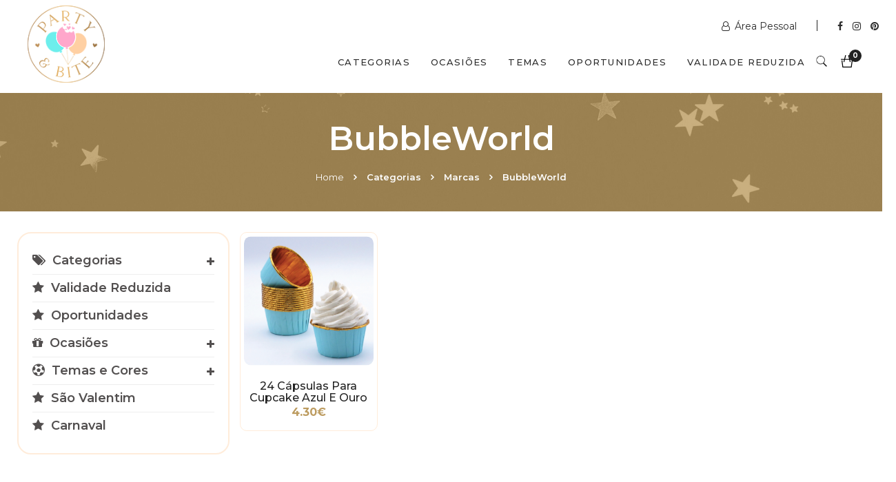

--- FILE ---
content_type: text/html
request_url: https://www.partybite.pt/brand/26/BubbleWorld/
body_size: 14925
content:
<!DOCTYPE html>
<html lang="en">

<head>

   <meta charset="utf-8">
   <meta http-equiv="X-UA-Compatible" content="IE=edge">
   <meta name="viewport" content="width=device-width, initial-scale=1">

   
   <title>BubbleWorld - Party&Bite</title>

   <meta name="keywords" content="loja de festas, alvalade, artigos para festas, artigos de festa, loja de festas em alvalade">
   <meta name="description" content="Loja de artigos para Decoração de Festas e Cake Design. ">

      <meta name="author" content="Simbiotic">
   <meta name="email" content="geral@simbiotic.pt">
   <meta name="copyright" content="Simbiotic.pt">
   <meta name="language" content="Portuguese">
   <meta name="distribution" content="Global">
   <meta name="rating" content="General">
   <meta name="expires" content="Never">
   <meta name="revisit-after" content="10 Dayss">

         <meta name="robots" content="Index, Follow">
   
      <meta property="og:title" content="BubbleWorld - Party&Bite">
   <meta property="og:type" content="website">
   <meta property="og:url" content="https://www.partybite.pt/brand/26/BubbleWorld/" />
   <meta property="og:image" content="https://www.partybite.pt/imagens/PartyBite_logo_3.png">
   <meta property="og:site_name" content="Party&Bite - loja de festas, alvalade, artigos para festas, artigos de festa, loja de festas em alvalade">
   <meta property="og:description" content="Loja de artigos para Decoração de Festas e Cake Design. ">

      <meta property="og:image:height" content="630">
   <meta property="og:image:width" content="1200">
   <link rel="image_src" type="image/jpeg" href="https://www.partybite.pt/imagens/PartyBite_logo_3.png" />

   
   

   <link rel="apple-touch-icon" sizes="57x57" href="/resources/favicon/apple-icon-57x57.png">
<link rel="apple-touch-icon" sizes="60x60" href="/resources/favicon/apple-icon-60x60.png">
<link rel="apple-touch-icon" sizes="72x72" href="/resources/favicon/apple-icon-72x72.png">
<link rel="apple-touch-icon" sizes="76x76" href="/resources/favicon/apple-icon-76x76.png">
<link rel="apple-touch-icon" sizes="114x114" href="/resources/favicon/apple-icon-114x114.png">
<link rel="apple-touch-icon" sizes="120x120" href="/resources/favicon/apple-icon-120x120.png">
<link rel="apple-touch-icon" sizes="144x144" href="/resources/favicon/apple-icon-144x144.png">
<link rel="apple-touch-icon" sizes="152x152" href="/resources/favicon/apple-icon-152x152.png">
<link rel="apple-touch-icon" sizes="180x180" href="/resources/favicon/apple-icon-180x180.png">
<link rel="icon" type="image/png" sizes="192x192"  href="/resources/favicon/android-icon-192x192.png">
<link rel="icon" type="image/png" sizes="32x32" href="/resources/favicon/favicon-32x32.png">
<link rel="icon" type="image/png" sizes="96x96" href="/resources/favicon/favicon-96x96.png">
<link rel="icon" type="image/png" sizes="16x16" href="/resources/favicon/favicon-16x16.png">


<link rel="stylesheet" href="https://cdnjs.cloudflare.com/ajax/libs/font-awesome/4.7.0/css/font-awesome.css" integrity="sha512-5A8nwdMOWrSz20fDsjczgUidUBR8liPYU+WymTZP1lmY9G6Oc7HlZv156XqnsgNUzTyMefFTcsFH/tnJE/+xBg==" crossorigin="anonymous" referrerpolicy="no-referrer" />

<link rel="stylesheet" href="/resources/css/owl.carousel.min.css">
<link rel="stylesheet" href="/resources/css/slick.css">
<link rel="stylesheet" href="/resources/css/slick-theme.css">
<link rel="stylesheet" href="/resources/css/owl.theme.default.min.css">
<link rel="stylesheet" type="text/css" href="/resources/css/styles.css?v=20260126190143336">
<link rel="stylesheet" type="text/css" href="/resources/css/custom.css?v=20260126190143336">
<link rel="stylesheet" type="text/css" href="/resources/css/c-custom.css?v=20260126190143336">
<link rel="stylesheet" type="text/css" href="/resources/css/c-custom-mobile.css?v=20260126190143336">
<!-- <link rel="icon" type="image/png" href="/resources/imagens/favicon.ico"/> -->


<!-- Facebook Pixel Code -->
<script>
!function(f,b,e,v,n,t,s)
{if(f.fbq)return;n=f.fbq=function(){n.callMethod?
   n.callMethod.apply(n,arguments):n.queue.push(arguments)};
   if(!f._fbq)f._fbq=n;n.push=n;n.loaded=!0;n.version='2.0';
   n.queue=[];t=b.createElement(e);t.async=!0;
   t.src=v;s=b.getElementsByTagName(e)[0];
   s.parentNode.insertBefore(t,s)
}(window, document,'script',
'https://connect.facebook.net/en_US/fbevents.js');
fbq('init', '292221774742870');
fbq('track', 'PageView');
   </script>
   <noscript>
      <img height="1" width="1" style="display:none" src="https://www.facebook.com/tr?id=292221774742870&ev=PageView&noscript=1" />
   </noscript>
   <!-- End Facebook Pixel Code -->

   <!-- Meta Pixel Code -->
   <script>
   !function(f,b,e,v,n,t,s)
   {if(f.fbq)return;n=f.fbq=function(){n.callMethod?
      n.callMethod.apply(n,arguments):n.queue.push(arguments)};
      if(!f._fbq)f._fbq=n;n.push=n;n.loaded=!0;n.version='2.0';
      n.queue=[];t=b.createElement(e);t.async=!0;
      t.src=v;s=b.getElementsByTagName(e)[0];
      s.parentNode.insertBefore(t,s)
   }(window, document,'script',
   'https://connect.facebook.net/en_US/fbevents.js');
   fbq('init', '209377992174810');
   fbq('track', 'PageView');
   </script>

   <noscript>
      <img height="1" width="1" style="display:none" src="https://www.facebook.com/tr?id=209377992174810&ev=PageView&noscript=1" />
   </noscript>
   <!-- End Meta Pixel Code -->

   <!-- Meta Pixel Code -->
   <script>
   !function(f,b,e,v,n,t,s)
   {if(f.fbq)return;n=f.fbq=function(){n.callMethod?
      n.callMethod.apply(n,arguments):n.queue.push(arguments)};
      if(!f._fbq)f._fbq=n;n.push=n;n.loaded=!0;n.version='2.0';
      n.queue=[];t=b.createElement(e);t.async=!0;
      t.src=v;s=b.getElementsByTagName(e)[0];
      s.parentNode.insertBefore(t,s)
   }(window, document,'script',
   'https://connect.facebook.net/en_US/fbevents.js');
   fbq('init', '345638821327726');
   fbq('track', 'PageView');
   </script>
   <noscript>
      <img height="1" width="1" style="display:none" src="https://www.facebook.com/tr?id=345638821327726&ev=PageView&noscript=1" />
   </noscript>
   <!-- End Meta Pixel Code -->

   <script>
            </script>






      <!-- Google Tag Manager -->
      <script>(function(w,d,s,l,i){w[l]=w[l]||[];w[l].push({'gtm.start':
      new Date().getTime(),event:'gtm.js'});var f=d.getElementsByTagName(s)[0],
      j=d.createElement(s),dl=l!='dataLayer'?'&l='+l:'';j.async=true;j.src=
      'https://www.googletagmanager.com/gtm.js?id='+i+dl;f.parentNode.insertBefore(j,f);
   })(window,document,'script','dataLayer','GTM-TLVHJNV');</script>
   <!-- End Google Tag Manager -->

   <!-- Global site tag (gtag.js) - Google Ads: 825109973 -->
   
   <script async src="https://www.googletagmanager.com/gtag/js?id=AW-825109973"></script>
   <script>

   window.dataLayer = window.dataLayer || [];
   function gtag() {
      dataLayer.push(arguments);
   }
   gtag('js', new Date());
   gtag('config', 'AW-825109973', {allow_enhanced_conversions: true});

</script>


<!-- Google tag (gtag.js) -->
<script async src="https://www.googletagmanager.com/gtag/js?id=G-EYGBC9ZPL6"></script>
<script>
window.dataLayer = window.dataLayer || [];
function gtag(){dataLayer.push(arguments);}
gtag('js', new Date());

gtag('config', 'G-EYGBC9ZPL6');
</script>

<!-- Google tag (gtag.js) -->
<script async src="https://www.googletagmanager.com/gtag/js?id=G-BZP606Z1W3"></script>
<script>
window.dataLayer = window.dataLayer || [];
function gtag(){dataLayer.push(arguments);}
gtag('js', new Date());
gtag('config', 'G-BZP606Z1W3');
</script>

</head>

<body>

      <!-- Google Tag Manager (noscript) -->
   <noscript>
      <iframe src="https://www.googletagmanager.com/ns.html?id=GTM-TLVHJNV" height="0" width="0" style="display:none;visibility:hidden"></iframe>
   </noscript>
   <!-- End Google Tag Manager (noscript) -->

   <div id="fb-root"></div>

   
<div class="pushmenu menu-home5">
   <div class="menu-push">
      <a href="/">
         <img src="/resources/img/logonew.png" alt="Party&amp;Bite" style="max-height: 60px; margin-left: 20px;">
      </a>
      <span class="close-left js-close" style="margin-right: 30px;">
         <i class="ion-ios-close-empty f-40"></i>
      </span>

      
      
      
         
            
                              
                  <div class="widget-filter c-mt-20" >

                     
                     <h3>
                        <a  href="/shop_all/0/all" title="Categorias">
                           Categorias <i class="fa fa-tags"  aria-hidden="true" style="font-size: 20px;"></i>  <i style="font-size:18px;" class='fa fa-angle-right'></i>
                        </a>
                        <!-- <i class="fa fa-plus  c-sidebar-list-btn"  aria-hidden="true" style="font-size: 20px;" data-expanded="false"></i> -->
                     </h3>

                     
                  </div>

                  
               
            
         
            
               <div class="widget-filter filter-cate filter-color margin-5" >

                  <h3>
                     <a href="/list/2/validade_reduzida" target="" title="Validade Reduzida">
                        Validade Reduzida <i class="fa fa-star"  aria-hidden="true" style="font-size: 20px;"></i> <i style="font-size:18px;" class='fa fa-angle-right'></i>
                     </a>
                  </h3>

               </div>

               
            
         
            
               <div class="widget-filter filter-cate filter-color margin-5" >

                  <h3>
                     <a href="/ocasions_all/211/oportunidades/" target="" title="Oportunidades">
                        Oportunidades <i class="fa fa-star"  aria-hidden="true" style="font-size: 20px;"></i> <i style="font-size:18px;" class='fa fa-angle-right'></i>
                     </a>
                  </h3>

               </div>

               
            
         
            
                              
                  
                  <div class="widget-filter filter-cate filter-color margin-5">

                     <h3>
                        <a href="/ocasions_all/0/all" title="Ocasiões">
                           Ocasiões <i class="fa fa-gift"  aria-hidden="true" style="font-size: 20px;"></i>  <i style="font-size:18px;" class='fa fa-angle-right'></i>
                        </a>
                        <!-- <i class="fa fa-plus c-sidebar-list-btn"  aria-hidden="true" style="font-size: 20px;" data-expanded="false"></i> -->
                     </h3>

                     
                  </div>

                  
               
            
         
            
                              
                  
                  <div class="widget-filter filter-cate filter-color margin-5">

                     <h3>
                        <a href="/themes_all/0/all" title="Temas">
                           Temas <i class="fa fa-futbol-o"  aria-hidden="true" style="font-size: 20px;"></i>  <i style="font-size:18px;" class='fa fa-angle-right'></i>
                        </a>
                        <!-- <i class="fa fa-plus c-sidebar-list-btn"  aria-hidden="true" style="font-size: 20px;" data-expanded="false"></i> -->
                     </h3>

                     
                  </div>

                  
               
            
         
            
               <div class="widget-filter filter-cate filter-color margin-5" >

                  <h3>
                     <a href="/ocasions_all/160/dia_dos_namorados/" target="" title="São Valentim">
                        São Valentim <i class="fa fa-star"  aria-hidden="true" style="font-size: 20px;"></i> <i style="font-size:18px;" class='fa fa-angle-right'></i>
                     </a>
                  </h3>

               </div>

               
            
         
            
               <div class="widget-filter filter-cate filter-color margin-5" >

                  <h3>
                     <a href="/ocasions_all/224/carnaval/" target="" title="Carnaval">
                        Carnaval <i class="fa fa-star"  aria-hidden="true" style="font-size: 20px;"></i> <i style="font-size:18px;" class='fa fa-angle-right'></i>
                     </a>
                  </h3>

               </div>

               
            
         
      

   <!-- <form onsubmit="if(this.q.value != '') { var searchTerm = this.q.value.replace(' ', '+'); window.location='/search/for/'+searchTerm; return false; } else return false;" method="post" id="searchform" class="searchform">
   <div>
   <input type="text" name="q" placeholder="Pesquisar Produtos" autocomplete="off">
   <button type="submit" id="searchsubmit"><i class="ion-ios-search-strong"></i></button>
</div>
</form> -->

<div class="widget-filter filter-cate filter-color margin-5">

   <h3>
      <a href="/contacts" title="Contactos">
         Contactos <i class="fa fa-phone"  aria-hidden="true" style="font-size: 20px;"></i>  <i style="font-size:18px;" class='fa fa-angle-right'></i>
      </a>
   </h3>

</div>


   <div class="c-header-lang-wrap">

      <h4 class="mb-title" style="margin-bottom: 30px;">
         Segue-nos      </h4>

               <a class="c-header-top-socnet" href="https://www.facebook.com/partyebite/" target="_blank" title="Facebook" style="margin-right: 10px !important; margin-left: 10px !important;">
            <i class="fa fa-facebook fa-2x"></i>
         </a>
               <a class="c-header-top-socnet" href="https://www.instagram.com/party_bite/" target="_blank" title="Instagram" style="margin-right: 10px !important; margin-left: 10px !important;">
            <i class="fa fa-instagram fa-2x"></i>
         </a>
               <a class="c-header-top-socnet" href="https://pt.pinterest.com/partyebite/" target="_blank" title="Pinterest" style="margin-right: 10px !important; margin-left: 10px !important;">
            <i class="fa fa-pinterest fa-2x"></i>
         </a>
      
   </div>


</div>
</div>
<div id="myOverlay" class="overlay">

   <span class="closebtn" onclick="closeSearch()" title="Close Overlay">×</span>

   <div class="overlay-content">

      <form onsubmit="if(this.q.value != '') { var searchTerm = this.q.value.replace(' ', '%20'); window.location='/search/for/'+searchTerm; return false; } else return false;" method="post">

         <input name="q" id="search" type="text" class="input-search" placeholder="Pesquisar Produtos" required minlength="3">

         <button type="submit" class="c-mobile-pb-12">
            <svg width="30" height="30" version="1.1" id="Layer_2" xmlns="http://www.w3.org/2000/svg" xmlns:xlink="http://www.w3.org/1999/xlink" x="0px" y="0px" viewBox="0 0 90 90" style="enable-background:new 0 0 90 90;" xml:space="preserve">
               <g>
                  <path d="M0,39.4C0,50,4.1,59.9,11.6,67.3c7.4,7.5,17.3,11.6,27.8,11.6c9.5,0,18.5-3.4,25.7-9.5l19.8,19.7c1.2,1.2,3.1,1.2,4.2,0
                  c0.6-0.6,0.9-1.3,0.9-2.1s-0.3-1.5-0.9-2.1L69.3,65.1c6.2-7.1,9.5-16.2,9.5-25.7c0-10.5-4.1-20.4-11.6-27.9C59.9,4.1,50,0,39.4,0
                  C28.8,0,19,4.1,11.6,11.6S0,28.9,0,39.4z M63.1,15.8c6.3,6.3,9.8,14.7,9.8,23.6S69.4,56.7,63.1,63s-14.7,9.8-23.6,9.8
                  S22.2,69.3,15.9,63C9.5,56.8,6,48.4,6,39.4s3.5-17.3,9.8-23.6S30.5,6,39.4,6S56.8,9.5,63.1,15.8z" />
               </g>
            </svg>
         </button>

      </form>

   </div>
</div>

<header id="header" class="header-v2">
   <div class="header-center c-header">
            <div class="container">

         <div class="row flex align-items-center justify-content-between">

                        <div class="col-md-3 c-col-mobile-20perc col-sm-4 col2">
               <a href="/" target="" title="Party&Bite">
                  <img src="/resources/img/logonew.png" alt="Party&Bite" class="img-reponsive c-header-img">
               </a>
            </div>

            <div class="col-md-9 c-col-mobile-80perc col-sm-4 col2 c-header-mobile-cart-wrap flex justify-content-end c-mobile-no-flex" style="display: block; padding-right: 35px;">

               <div class="col-md-12 topbar-left" style="float: none; text-align: right;">

                  <div class="c-header-top" style="width: max-content; display: inline-block; margin-bottom: 10px;">

   <a href="/login"
      title="Área Pessoal" target="">
      <i class="fa fa-user-o" aria-hidden="true" style="margin-right: 3px;"></i> Área Pessoal   </a>

   
   
   <div class="c-header-separator"></div>

      
               <a class="c-header-top-socnet" href="https://www.facebook.com/partyebite/" target="_blank" title="Facebook">
            <i class="fa fa-facebook"></i>
         </a>
               <a class="c-header-top-socnet" href="https://www.instagram.com/party_bite/" target="_blank" title="Instagram">
            <i class="fa fa-instagram"></i>
         </a>
               <a class="c-header-top-socnet" href="https://pt.pinterest.com/partyebite/" target="_blank" title="Pinterest">
            <i class="fa fa-pinterest"></i>
         </a>
      
   
</div>

                  
                  <div class="mobile-social c-mobile-nopadding" style="padding-top: 5px; position: relative; top: 10px;">

   <button class="openBtn c-desktop-hide" style="padding-right: 16px;" onclick="openSearch()">
            <img src="/resources/imagens/search_icon.png" style="width: 26px; vertical-align: 0%; margin-bottom: -3px;"/>
   </button>

   <button class="openBtn c-desktop-hide" style="position: relative;">

      <a href="/cart/1/show_products" title="Carrinho" target="">

         <svg width="10" height="10" version="1.1" id="Layer_2" xmlns="http://www.w3.org/2000/svg" xmlns:xlink="http://www.w3.org/1999/xlink" x="0px" y="0px" viewBox="0 0 55.4 55.4" style="enable-background:new 0 0 55.4 55.4;" xml:space="preserve">

            <g>
               <rect x="0.2" y="17.4" width="55" height="3.4" />
            </g>

            <g>
               <polygon points="7.1,55.4 3.4,27.8 3.4,24.1 7.3,24.1 7.3,27.6 10.5,51.6 44.9,51.6 48.1,27.6 48.1,24.1 52,24.1 52,27.9 48.3,55.4" />
            </g>

            <g>
               <path d="M14,31.4c-0.1,0-0.3,0-0.5-0.1c-1-0.2-1.6-1.3-1.4-2.3L19,1.5C19.2,0.6,20,0,20.9,0c0.1,0,0.3,0,0.4,0 c0.5,0.1,0.9,0.4,1.2,0.9c0.3,0.4,0.4,1,0.3,1.5l-6.9,27.5C15.6,30.8,14.8,31.4,14,31.4z" />
            </g>

            <g>
               <path d="M41.5,31.4c-0.9,0-1.7-0.6-1.9-1.5L32.7,2.4c-0.1-0.5,0-1.1,0.3-1.5s0.7-0.7,1.2-0.8c0.1,0,0.3,0,0.4,0 c0.9,0,1.7,0.6,1.9,1.5L43.4,29c0.1,0.5,0,1-0.2,1.5c-0.3,0.5-0.7,0.8-1.1,0.9c-0.2,0-0.3,0-0.4,0.1C41.6,31.4,41.6,31.4,41.5,31.4 z" />
            </g>

         </svg>

         <span class="count cart-count c-header-cart-count" style="margin-right: 12px;">
            0         </span>

      </a>

   </button>

   <a href="/login"  class="c-desktop-hide openBtn" style="vertical-align: 2px;">
      <i class="fa fa-user-o fa-lg"  aria-hidden="true" style="font-size: 24px; line-height: 0; color: #222;"></i>
   </a>

   
   <a href="#" class="icon-pushmenu js-push-menu active c-desktop-hide">

      <svg width="26" height="16" version="1.1" id="Layer_1" xmlns="http://www.w3.org/2000/svg" xmlns:xlink="http://www.w3.org/1999/xlink" x="0px" y="0px" viewBox="0 0 66 41" style="enable-background:new 0 0 66 41;" xml:space="preserve">

         <style type="text/css">
         .st0 {
            fill: none;
            stroke: #000000;
            stroke-width: 3;
            stroke-linecap: round;
            stroke-miterlimit: 10;
         }
         </style>

         <g>
            <line class="st0" x1="1.5" y1="1.5" x2="64.5" y2="1.5"></line>
            <line class="st0" x1="1.5" y1="20.5" x2="64.5" y2="20.5"></line>
            <line class="st0" x1="1.5" y1="39.5" x2="64.5" y2="39.5"></line>
         </g>

      </svg>

   </a>

</div>

                  
               </div>

               <br>

               <div class="col-md-12" style="float: none; text-align: right; margin-right: -15px; padding-right: 0;">

                  
   <ul class="nav navbar-nav js-menubar hidden-xs hidden-sm pull-right" style="margin-right: -30px; position: relative; top: -3px;">

               <style>
         .navbar-nav > li{
            padding: 0px 15px;
         }
      </style>
      
               <li class="level1 dropdown hassub text-uppercase">

            <a href="/shop_all/0/all" title="Categorias" target="">
               Categorias            </a>

            <span class="plus js-plus-icon"></span>

         </li>

               <li class="level1 dropdown hassub text-uppercase">

            <a href="/ocasions_all/0/all" title="Ocasiões" target="">
               Ocasiões            </a>

            <span class="plus js-plus-icon"></span>

         </li>

               <li class="level1 dropdown hassub text-uppercase">

            <a href="/themes_all/0/all" title="Temas " target="">
               Temas             </a>

            <span class="plus js-plus-icon"></span>

         </li>

               <li class="level1 dropdown hassub text-uppercase">

            <a href="/ocasions_all/211/oportunidades/" title="Oportunidades" target="">
               Oportunidades            </a>

            <span class="plus js-plus-icon"></span>

         </li>

               <li class="level1 dropdown hassub text-uppercase">

            <a href="/list/2/validade_reduzida" title="Validade Reduzida" target="">
               Validade Reduzida            </a>

            <span class="plus js-plus-icon"></span>

         </li>

      
      <button class="openBtn" onclick="openSearch()">
                  <img src="/resources/imagens/search_icon.png" style="width: 18px; vertical-align: 0%;"/>
      </button>

      <button class="openBtn" style="padding-right:12px; margin-left:15px;">

         <a href="/cart/1/show_products" title="Carrinho" target="">

            <svg width="18" height="18" version="1.1" id="Layer_2" xmlns="http://www.w3.org/2000/svg" xmlns:xlink="http://www.w3.org/1999/xlink" x="0px" y="0px" viewBox="0 0 55.4 55.4" style="enable-background:new 0 0 55.4 55.4;" xml:space="preserve">

               <g>
                  <rect x="0.2" y="17.4" width="55" height="3.4" />
               </g>

               <g>
                  <polygon points="7.1,55.4 3.4,27.8 3.4,24.1 7.3,24.1 7.3,27.6 10.5,51.6 44.9,51.6 48.1,27.6 48.1,24.1 52,24.1 52,27.9 48.3,55.4" />
               </g>

               <g>
                  <path d="M14,31.4c-0.1,0-0.3,0-0.5-0.1c-1-0.2-1.6-1.3-1.4-2.3L19,1.5C19.2,0.6,20,0,20.9,0c0.1,0,0.3,0,0.4,0 c0.5,0.1,0.9,0.4,1.2,0.9c0.3,0.4,0.4,1,0.3,1.5l-6.9,27.5C15.6,30.8,14.8,31.4,14,31.4z" />
               </g>

               <g>
                  <path d="M41.5,31.4c-0.9,0-1.7-0.6-1.9-1.5L32.7,2.4c-0.1-0.5,0-1.1,0.3-1.5s0.7-0.7,1.2-0.8c0.1,0,0.3,0,0.4,0 c0.9,0,1.7,0.6,1.9,1.5L43.4,29c0.1,0.5,0,1-0.2,1.5c-0.3,0.5-0.7,0.8-1.1,0.9c-0.2,0-0.3,0-0.4,0.1C41.6,31.4,41.6,31.4,41.5,31.4 z" />
               </g>

            </svg>

            <span class="count cart-count c-header-cart-count" style="margin-left:60px;">
               0            </span>

         </a>

      </button>

   </ul>


               </div>

            </div>

         </div>

         
      </div>
   </div>
</header>

   <div class="wrappage">

      <div class="container-fluid text-center breadcrumb-about c-breadcrumbs-section"

>

   <div class="c-breadcrumbs-overlay">

   </div>

   <h1>
      BubbleWorld   </h1>

   <ul class="breadcrumb">
      <li>
         <a href="/" target="" title="">
            Home         </a>
      </li>

               <li class="active">
            <a href='/shop_all/0/all'>Categorias</a>         </li>
               <li class="active">
            <a href='/brands'>Marcas</a>         </li>
               <li class="active">
            BubbleWorld         </li>
      
   </ul>

</div>

<div class="container  c-mb-40">
   <div class="row">

      

<div class="col-md-3 col-sm-3 col-xs-12 c-mb-40 c-mobile-hide c-main-sidebar">

   
      
         
                        
               <div class="widget-filter ">

                  
                  <h3>
                     <i class="fa fa-plus  c-sidebar-list-btn c-main-sidebar-icon" aria-hidden="true" data-expanded="false"></i>
                     <a href="/shop_all/0/all" title="Categorias">
                        <i class="fa fa-tags" aria-hidden="true"></i> Categorias                     </a>
                  </h3>

                  <ul class="nav-home5 js-menubar c-sidebar-list" style="display: none;">

                                             <li class="level1 active dropdown">

                           <a href="/shop_all/309/artigos_de_mesa/"
                              class=""
                              title="Artigos de Mesa">
                              Artigos de Mesa                           </a>

                           
                              <span
                              class="c-main-sidebar-subicon icon-sub-menu "></span>

                              <ul class="menu-level1 js-open-menu"
                              style="">

                                                               <li class="level2">
                                    <a href="/shop/317/pratos/"
                                       class=""
                                       title="Pratos">
                                       Pratos                                    </a>
                                 </li>

                                                               <li class="level2">
                                    <a href="/shop/318/copos/"
                                       class=""
                                       title="Copos">
                                       Copos                                    </a>
                                 </li>

                                                               <li class="level2">
                                    <a href="/shop/319/guardanapos/"
                                       class=""
                                       title="Guardanapos">
                                       Guardanapos                                    </a>
                                 </li>

                                                               <li class="level2">
                                    <a href="/shop/321/toalhas_e_saias_de_mesa/"
                                       class=""
                                       title="Toalhas e Saias de Mesa">
                                       Toalhas e Saias de Mesa                                    </a>
                                 </li>

                                                               <li class="level2">
                                    <a href="/shop/320/palhinhas/"
                                       class=""
                                       title="Palhinhas">
                                       Palhinhas                                    </a>
                                 </li>

                                                               <li class="level2">
                                    <a href="/shop/322/naperons/"
                                       class=""
                                       title="Naperons">
                                       Naperons                                    </a>
                                 </li>

                                                               <li class="level2">
                                    <a href="/shop/323/talheres/"
                                       class=""
                                       title="Talheres">
                                       Talheres                                    </a>
                                 </li>

                                                               <li class="level2">
                                    <a href="/shop/324/servir/"
                                       class=""
                                       title="Servir">
                                       Servir                                    </a>
                                 </li>

                                                               <li class="level2">
                                    <a href="/shop/325/caixas_de_pipocas_e_doces/"
                                       class=""
                                       title="Caixas de Pipocas e Doces">
                                       Caixas de Pipocas e Doces                                    </a>
                                 </li>

                                                               <li class="level2">
                                    <a href="/shop/326/marcadores_e_centros_de_mesa/"
                                       class=""
                                       title="Marcadores e Centros de Mesa">
                                       Marcadores e Centros de Mesa                                    </a>
                                 </li>

                                                               <li class="level2">
                                    <a href="/shop/327/pratos_de_pe_e_expositores/"
                                       class=""
                                       title="Pratos de Pé e Expositores">
                                       Pratos de Pé e Expositores                                    </a>
                                 </li>

                                                               <li class="level2">
                                    <a href="/shop_all/520/loicas/"
                                       class=""
                                       title="Loiças">
                                       Loiças                                    </a>
                                 </li>

                                                               <li class="level2">
                                    <a href="/shop/329/pratos_letras_em_ceramica/"
                                       class=""
                                       title="Pratos Letras em Cerâmica">
                                       Pratos Letras em Cerâmica                                    </a>
                                 </li>

                              
                           </ul>

                        
                     </li>

                                          <li class="level1 active dropdown">

                           <a href="/shop_all/1/decoracao_de_festas/"
                              class=""
                              title="Decoração de Festas">
                              Decoração de Festas                           </a>

                           
                              <span
                              class="c-main-sidebar-subicon icon-sub-menu "></span>

                              <ul class="menu-level1 js-open-menu"
                              style="">

                                                               <li class="level2">
                                    <a href="/shop_all/338/velas/"
                                       class=""
                                       title="Velas">
                                       Velas                                    </a>
                                 </li>

                                                               <li class="level2">
                                    <a href="/shop/337/kits_de_festa/"
                                       class=""
                                       title="Kits de Festa">
                                       Kits de Festa                                    </a>
                                 </li>

                                                               <li class="level2">
                                    <a href="/shop/45/pinhatas/"
                                       class=""
                                       title="Pinhatas">
                                       Pinhatas                                    </a>
                                 </li>

                                                               <li class="level2">
                                    <a href="/shop/41/confettis_e_canhoes/"
                                       class=""
                                       title="Confettis e Canhões">
                                       Confettis e Canhões                                    </a>
                                 </li>

                                                               <li class="level2">
                                    <a href="/shop/535/faixas_e_decoracoes/"
                                       class=""
                                       title="Faixas e Decorações">
                                       Faixas e Decorações                                    </a>
                                 </li>

                                                               <li class="level2">
                                    <a href="/shop/536/pompons,_rosetas_e_bolas_de_papel/"
                                       class=""
                                       title="Pompons, Rosetas e Bolas de Papel">
                                       Pompons, Rosetas e Bolas de Papel                                    </a>
                                 </li>

                                                               <li class="level2">
                                    <a href="/shop/537/cortinas_e_flores/"
                                       class=""
                                       title="Cortinas e Flores">
                                       Cortinas e Flores                                    </a>
                                 </li>

                                                               <li class="level2">
                                    <a href="/shop/331/decoracoes_luminosas/"
                                       class=""
                                       title="Decorações Luminosas">
                                       Decorações Luminosas                                    </a>
                                 </li>

                                                               <li class="level2">
                                    <a href="/shop/538/fita_crepe_e_molas/"
                                       class=""
                                       title="Fita Crepe e Molas">
                                       Fita Crepe e Molas                                    </a>
                                 </li>

                                                               <li class="level2">
                                    <a href="/shop/106/aderecos_e_acessorios/"
                                       class=""
                                       title="Adereços e Acessórios ">
                                       Adereços e Acessórios                                     </a>
                                 </li>

                                                               <li class="level2">
                                    <a href="/shop_all/487/decoracoes_sazonais/"
                                       class=""
                                       title="Decorações Sazonais">
                                       Decorações Sazonais                                    </a>
                                 </li>

                              
                           </ul>

                        
                     </li>

                                          <li class="level1 active dropdown">

                           <a href="/shop_all/539/picks,_bonecos_e_topos_de_bolo/"
                              class=""
                              title="Picks, Bonecos e Topos de Bolo">
                              Picks, Bonecos e Topos de Bolo                           </a>

                           
                              <span
                              class="c-main-sidebar-subicon icon-sub-menu "></span>

                              <ul class="menu-level1 js-open-menu"
                              style="">

                                                               <li class="level2">
                                    <a href="/shop/540/topos_de_bolo_personalizados/"
                                       class=""
                                       title="Topos de Bolo Personalizados">
                                       Topos de Bolo Personalizados                                    </a>
                                 </li>

                                                               <li class="level2">
                                    <a href="/shop/541/picks_e_topos_de_bolo/"
                                       class=""
                                       title="Picks e Topos de Bolo">
                                       Picks e Topos de Bolo                                    </a>
                                 </li>

                                                               <li class="level2">
                                    <a href="/shop/542/mini_baloes_numero/"
                                       class=""
                                       title="Mini Balões Número">
                                       Mini Balões Número                                    </a>
                                 </li>

                                                               <li class="level2">
                                    <a href="/shop/543/bonecos/"
                                       class=""
                                       title="Bonecos">
                                       Bonecos                                    </a>
                                 </li>

                                                               <li class="level2">
                                    <a href="/shop/544/noivos/"
                                       class=""
                                       title="Noivos">
                                       Noivos                                    </a>
                                 </li>

                              
                           </ul>

                        
                     </li>

                                          <li class="level1 active dropdown">

                           <a href="/shop_all/7/sacos,_brindes_e_papelaria/"
                              class=""
                              title="Sacos, Brindes e Papelaria ">
                              Sacos, Brindes e Papelaria                            </a>

                           
                              <span
                              class="c-main-sidebar-subicon icon-sub-menu "></span>

                              <ul class="menu-level1 js-open-menu"
                              style="">

                                                               <li class="level2">
                                    <a href="/shop/109/convites/"
                                       class=""
                                       title="Convites">
                                       Convites                                    </a>
                                 </li>

                                                               <li class="level2">
                                    <a href="/shop/11/artigos_de_papelaria/"
                                       class=""
                                       title="Artigos de Papelaria">
                                       Artigos de Papelaria                                    </a>
                                 </li>

                                                               <li class="level2">
                                    <a href="/shop/335/sacos_e_caixas_para_doces_e_brindes/"
                                       class=""
                                       title="Sacos e Caixas para Doces e Brindes">
                                       Sacos e Caixas para Doces e Brindes                                    </a>
                                 </li>

                                                               <li class="level2">
                                    <a href="/shop/336/brindes,_mascaras_e_chapeus/"
                                       class=""
                                       title="Brindes, Máscaras e Chapéus">
                                       Brindes, Máscaras e Chapéus                                    </a>
                                 </li>

                                                               <li class="level2">
                                    <a href="/shop/79/autocolantes,_etiquetas_e_livros_de_actividades/"
                                       class=""
                                       title="Autocolantes, Etiquetas e Livros de Actividades">
                                       Autocolantes, Etiquetas e Livros de Actividades                                    </a>
                                 </li>

                                                               <li class="level2">
                                    <a href="/shop/382/postais/"
                                       class=""
                                       title="Postais">
                                       Postais                                    </a>
                                 </li>

                                                               <li class="level2">
                                    <a href="/shop/478/guest_books_e_jogos/"
                                       class=""
                                       title="Guest Books e Jogos">
                                       Guest Books e Jogos                                    </a>
                                 </li>

                                                               <li class="level2">
                                    <a href="/shop/466/manualidades___diamond_painting/"
                                       class=""
                                       title="Manualidades / Diamond Painting">
                                       Manualidades / Diamond Painting                                    </a>
                                 </li>

                                                               <li class="level2">
                                    <a href="/shop/436/sacos_para_prenda/"
                                       class=""
                                       title="Sacos para Prenda">
                                       Sacos para Prenda                                    </a>
                                 </li>

                                                               <li class="level2">
                                    <a href="/shop/483/artigos_de_verao/"
                                       class=""
                                       title="Artigos de Verão">
                                       Artigos de Verão                                    </a>
                                 </li>

                                                               <li class="level2">
                                    <a href="/shop_all/511/embalagens_sazonais/"
                                       class=""
                                       title="Embalagens Sazonais">
                                       Embalagens Sazonais                                    </a>
                                 </li>

                              
                           </ul>

                        
                     </li>

                                          <li class="level1 active dropdown">

                           <a href="/shop_all/5/baloes/"
                              class=""
                              title="Balões">
                              Balões                           </a>

                           
                              <span
                              class="c-main-sidebar-subicon icon-sub-menu "></span>

                              <ul class="menu-level1 js-open-menu"
                              style="">

                                                               <li class="level2">
                                    <a href="/shop/404/kits_de_baloes/"
                                       class=""
                                       title="Kits de Balões">
                                       Kits de Balões                                    </a>
                                 </li>

                                                               <li class="level2">
                                    <a href="/shop_all/287/lisos_latex/"
                                       class=""
                                       title="Lisos Latex">
                                       Lisos Latex                                    </a>
                                 </li>

                                                               <li class="level2">
                                    <a href="/shop/77/impressos_latex/"
                                       class=""
                                       title="Impressos Latex">
                                       Impressos Latex                                    </a>
                                 </li>

                                                               <li class="level2">
                                    <a href="/shop/89/personagens_latex/"
                                       class=""
                                       title="Personagens Latex">
                                       Personagens Latex                                    </a>
                                 </li>

                                                               <li class="level2">
                                    <a href="/shop/147/baloes_com_confetti/"
                                       class=""
                                       title="Balões com Confetti">
                                       Balões com Confetti                                    </a>
                                 </li>

                                                               <li class="level2">
                                    <a href="/shop/90/lisos_foil_e_bubbles/"
                                       class=""
                                       title="Lisos Foil e Bubbles">
                                       Lisos Foil e Bubbles                                    </a>
                                 </li>

                                                               <li class="level2">
                                    <a href="/shop/88/impressos_foil_e_bubbles/"
                                       class=""
                                       title="Impressos Foil e Bubbles">
                                       Impressos Foil e Bubbles                                    </a>
                                 </li>

                                                               <li class="level2">
                                    <a href="/shop/16/personagens_foil_e_bubbles/"
                                       class=""
                                       title="Personagens Foil e Bubbles">
                                       Personagens Foil e Bubbles                                    </a>
                                 </li>

                                                               <li class="level2">
                                    <a href="/shop/86/numeros/"
                                       class=""
                                       title="Números">
                                       Números                                    </a>
                                 </li>

                                                               <li class="level2">
                                    <a href="/shop/18/letras/"
                                       class=""
                                       title="Letras">
                                       Letras                                    </a>
                                 </li>

                                                               <li class="level2">
                                    <a href="/shop/23/pesos_e_acessorios_para_baloes/"
                                       class=""
                                       title="Pesos e Acessórios para Balões">
                                       Pesos e Acessórios para Balões                                    </a>
                                 </li>

                                                               <li class="level2">
                                    <a href="/shop_all/486/baloes_sazonais/"
                                       class=""
                                       title="Balões Sazonais">
                                       Balões Sazonais                                    </a>
                                 </li>

                              
                           </ul>

                        
                     </li>

                                          <li class="level1 active dropdown">

                           <a href="/shop_all/92/cake_design/"
                              class=""
                              title="Cake Design">
                              Cake Design                           </a>

                           
                              <span
                              class="c-main-sidebar-subicon icon-sub-menu "></span>

                              <ul class="menu-level1 js-open-menu"
                              style="">

                                                               <li class="level2">
                                    <a href="/shop/332/forminhas_e_kits_para_cupcakes/"
                                       class=""
                                       title="Forminhas e Kits para Cupcakes">
                                       Forminhas e Kits para Cupcakes                                    </a>
                                 </li>

                                                               <li class="level2">
                                    <a href="/shop/532/esferas_decorativas/"
                                       class=""
                                       title="Esferas Decorativas">
                                       Esferas Decorativas                                    </a>
                                 </li>

                                                               <li class="level2">
                                    <a href="/shop/400/artigos_para_flores/"
                                       class=""
                                       title="Artigos para Flores">
                                       Artigos para Flores                                    </a>
                                 </li>

                                                               <li class="level2">
                                    <a href="/shop/375/forminhas_para_brigadeiros/"
                                       class=""
                                       title="Forminhas para Brigadeiros">
                                       Forminhas para Brigadeiros                                    </a>
                                 </li>

                                                               <li class="level2">
                                    <a href="/shop/376/flores_para_brigadeiros/"
                                       class=""
                                       title="Flores para Brigadeiros">
                                       Flores para Brigadeiros                                    </a>
                                 </li>

                                                               <li class="level2">
                                    <a href="/shop/333/tapetinhos_de_brigadeiro/"
                                       class=""
                                       title="Tapetinhos de Brigadeiro">
                                       Tapetinhos de Brigadeiro                                    </a>
                                 </li>

                                                               <li class="level2">
                                    <a href="/shop/224/embalagem_para_bolos_e_bombons/"
                                       class=""
                                       title="Embalagem para Bolos e Bombons ">
                                       Embalagem para Bolos e Bombons                                     </a>
                                 </li>

                                                               <li class="level2">
                                    <a href="/shop/94/cortadores/"
                                       class=""
                                       title="Cortadores">
                                       Cortadores                                    </a>
                                 </li>

                                                               <li class="level2">
                                    <a href="/shop/276/bicos_e_sacos_de_pasteleiro/"
                                       class=""
                                       title="Bicos e Sacos de Pasteleiro">
                                       Bicos e Sacos de Pasteleiro                                    </a>
                                 </li>

                                                               <li class="level2">
                                    <a href="/shop/149/acessorios/"
                                       class=""
                                       title="Acessórios">
                                       Acessórios                                    </a>
                                 </li>

                                                               <li class="level2">
                                    <a href="/shop/446/carimbos,_stencils_e_marcadores/"
                                       class=""
                                       title="Carimbos, Stencils e Marcadores">
                                       Carimbos, Stencils e Marcadores                                    </a>
                                 </li>

                                                               <li class="level2">
                                    <a href="/shop/216/moldes/"
                                       class=""
                                       title="Moldes">
                                       Moldes                                    </a>
                                 </li>

                                                               <li class="level2">
                                    <a href="/shop/395/moldes_bwb/"
                                       class=""
                                       title="Moldes BWB">
                                       Moldes BWB                                    </a>
                                 </li>

                                                               <li class="level2">
                                    <a href="/shop/217/formas_e_tabuleiros/"
                                       class=""
                                       title="Formas e Tabuleiros">
                                       Formas e Tabuleiros                                    </a>
                                 </li>

                                                               <li class="level2">
                                    <a href="/shop/365/formas_nordic_ware/"
                                       class=""
                                       title="Formas Nordic Ware">
                                       Formas Nordic Ware                                    </a>
                                 </li>

                                                               <li class="level2">
                                    <a href="/shop/366/formas_redondas_e_quadradas/"
                                       class=""
                                       title="Formas Redondas e Quadradas">
                                       Formas Redondas e Quadradas                                    </a>
                                 </li>

                                                               <li class="level2">
                                    <a href="/shop/409/caixas/"
                                       class=""
                                       title="Caixas">
                                       Caixas                                    </a>
                                 </li>

                                                               <li class="level2">
                                    <a href="/shop/93/bases/"
                                       class=""
                                       title="Bases">
                                       Bases                                    </a>
                                 </li>

                                                               <li class="level2">
                                    <a href="/shop/526/esferovite/"
                                       class=""
                                       title="Esferovite">
                                       Esferovite                                    </a>
                                 </li>

                                                               <li class="level2">
                                    <a href="/shop_all/512/artigos_sazonais/"
                                       class=""
                                       title="Artigos Sazonais">
                                       Artigos Sazonais                                    </a>
                                 </li>

                              
                           </ul>

                        
                     </li>

                                          <li class="level1 active dropdown">

                           <a href="/shop_all/311/comestiveis/"
                              class=""
                              title="Comestíveis">
                              Comestíveis                           </a>

                           
                              <span
                              class="c-main-sidebar-subicon icon-sub-menu "></span>

                              <ul class="menu-level1 js-open-menu"
                              style="">

                                                               <li class="level2">
                                    <a href="/shop/438/gomas_e_snacks/"
                                       class=""
                                       title="Gomas e Snacks">
                                       Gomas e Snacks                                    </a>
                                 </li>

                                                               <li class="level2">
                                    <a href="/shop/344/sprinkles,_perolas_e_granulados/"
                                       class=""
                                       title="Sprinkles, Pérolas e Granulados">
                                       Sprinkles, Pérolas e Granulados                                    </a>
                                 </li>

                                                               <li class="level2">
                                    <a href="/shop/467/decoracoes_de_acucar/"
                                       class=""
                                       title="Decorações de Açúcar">
                                       Decorações de Açúcar                                    </a>
                                 </li>

                                                               <li class="level2">
                                    <a href="/shop/348/preparados_para_bolos_e_doces/"
                                       class=""
                                       title="Preparados para Bolos e Doces">
                                       Preparados para Bolos e Doces                                    </a>
                                 </li>

                                                               <li class="level2">
                                    <a href="/shop/349/cremes_e_recheios/"
                                       class=""
                                       title="Cremes e Recheios">
                                       Cremes e Recheios                                    </a>
                                 </li>

                                                               <li class="level2">
                                    <a href="/shop/345/aromas,_extractos_e_essencias/"
                                       class=""
                                       title="Aromas, Extractos e Essências">
                                       Aromas, Extractos e Essências                                    </a>
                                 </li>

                                                               <li class="level2">
                                    <a href="/shop_all/449/chocolate/"
                                       class=""
                                       title="Chocolate">
                                       Chocolate                                    </a>
                                 </li>

                                                               <li class="level2">
                                    <a href="/shop/533/glace_real/"
                                       class=""
                                       title="Glacê Real">
                                       Glacê Real                                    </a>
                                 </li>

                                                               <li class="level2">
                                    <a href="/shop/343/corantes_em_gel/"
                                       class=""
                                       title="Corantes em Gel">
                                       Corantes em Gel                                    </a>
                                 </li>

                                                               <li class="level2">
                                    <a href="/shop/350/corantes_em_po_e_purpurinas_comestiveis/"
                                       class=""
                                       title="Corantes em Pó e Purpurinas Comestíveis">
                                       Corantes em Pó e Purpurinas Comestíveis                                    </a>
                                 </li>

                                                               <li class="level2">
                                    <a href="/shop/405/corantes_lipossoluveis/"
                                       class=""
                                       title="Corantes Lipossolúveis">
                                       Corantes Lipossolúveis                                    </a>
                                 </li>

                                                               <li class="level2">
                                    <a href="/shop/396/sprays_e_tintas_comestiveis/"
                                       class=""
                                       title="Sprays e Tintas Comestíveis">
                                       Sprays e Tintas Comestíveis                                    </a>
                                 </li>

                                                               <li class="level2">
                                    <a href="/shop/351/canetas_e_bisnagas/"
                                       class=""
                                       title="Canetas e Bisnagas">
                                       Canetas e Bisnagas                                    </a>
                                 </li>

                                                               <li class="level2">
                                    <a href="/shop/347/pasta_de_acucar/"
                                       class=""
                                       title="Pasta de Açúcar">
                                       Pasta de Açúcar                                    </a>
                                 </li>

                                                               <li class="level2">
                                    <a href="/shop/407/corantes_para_aerografo/"
                                       class=""
                                       title="Corantes para Aerógrafo">
                                       Corantes para Aerógrafo                                    </a>
                                 </li>

                                                               <li class="level2">
                                    <a href="/shop/352/outros_comestiveis/"
                                       class=""
                                       title="Outros Comestíveis">
                                       Outros Comestíveis                                    </a>
                                 </li>

                              
                           </ul>

                        
                     </li>

                                          <li class="level1 active dropdown">

                           <a href="/shop_all/459/fatos_e_mascaras/"
                              class=""
                              title="Fatos e Máscaras">
                              Fatos e Máscaras                           </a>

                           
                              <span
                              class="c-main-sidebar-subicon icon-sub-menu "></span>

                              <ul class="menu-level1 js-open-menu"
                              style="">

                                                               <li class="level2">
                                    <a href="/shop/460/fatos_e_acessorios_de_halloween/"
                                       class=""
                                       title="Fatos e Acessórios de Halloween">
                                       Fatos e Acessórios de Halloween                                    </a>
                                 </li>

                                                               <li class="level2">
                                    <a href="/shop/461/fatos_de_natal/"
                                       class=""
                                       title="Fatos de Natal">
                                       Fatos de Natal                                    </a>
                                 </li>

                                                               <li class="level2">
                                    <a href="/shop/462/fatos_para_bebe/"
                                       class=""
                                       title="Fatos para Bebé">
                                       Fatos para Bebé                                    </a>
                                 </li>

                                                               <li class="level2">
                                    <a href="/shop/464/fatos_para_crianca/"
                                       class=""
                                       title="Fatos para Criança">
                                       Fatos para Criança                                    </a>
                                 </li>

                                                               <li class="level2">
                                    <a href="/shop/463/acessorios/"
                                       class=""
                                       title="Acessórios">
                                       Acessórios                                    </a>
                                 </li>

                              
                           </ul>

                        
                     </li>

                                          <li class="level1 active dropdown">

                           <a href="/shop_all/296/pinturas_faciais_e_cosmetica/"
                              class=""
                              title="Pinturas Faciais e Cosmética">
                              Pinturas Faciais e Cosmética                           </a>

                           
                              <span
                              class="c-main-sidebar-subicon icon-sub-menu "></span>

                              <ul class="menu-level1 js-open-menu"
                              style="">

                                                               <li class="level2">
                                    <a href="/shop/297/pinturas_classicas/"
                                       class=""
                                       title="Pinturas Clássicas">
                                       Pinturas Clássicas                                    </a>
                                 </li>

                                                               <li class="level2">
                                    <a href="/shop/299/pinturas_neon___uv/"
                                       class=""
                                       title="Pinturas Neon / UV">
                                       Pinturas Neon / UV                                    </a>
                                 </li>

                                                               <li class="level2">
                                    <a href="/shop/303/glitter/"
                                       class=""
                                       title="Glitter">
                                       Glitter                                    </a>
                                 </li>

                                                               <li class="level2">
                                    <a href="/shop/298/sprays_para_cabelo/"
                                       class=""
                                       title="Sprays para Cabelo">
                                       Sprays para Cabelo                                    </a>
                                 </li>

                                                               <li class="level2">
                                    <a href="/shop/301/batons/"
                                       class=""
                                       title="Batons ">
                                       Batons                                     </a>
                                 </li>

                                                               <li class="level2">
                                    <a href="/shop/300/vernizes_brilha_no_escuro/"
                                       class=""
                                       title="Vernizes Brilha no Escuro">
                                       Vernizes Brilha no Escuro                                    </a>
                                 </li>

                                                               <li class="level2">
                                    <a href="/shop/305/kits_de_pinturas_e_acessorios/"
                                       class=""
                                       title="Kits de Pinturas e Acessórios">
                                       Kits de Pinturas e Acessórios                                    </a>
                                 </li>

                                                               <li class="level2">
                                    <a href="/shop/443/tatuagens_temporarias/"
                                       class=""
                                       title="Tatuagens Temporárias">
                                       Tatuagens Temporárias                                    </a>
                                 </li>

                                                               <li class="level2">
                                    <a href="/shop/470/pinturas_de_halloween/"
                                       class=""
                                       title="Pinturas de Halloween">
                                       Pinturas de Halloween                                    </a>
                                 </li>

                              
                           </ul>

                        
                     </li>

                                          <li class="level1 active dropdown">

                           <a href="/shop/465/artigos_para_casa_-_licenciados/"
                              class=""
                              title=" Artigos para Casa - Licenciados">
                               Artigos para Casa - Licenciados                           </a>

                           
                     </li>

                                          <li class="level1 active dropdown">

                           <a href="/shop_all/152/figuras,_coleccionaveis_e_peluches/"
                              class=""
                              title="Figuras, Coleccionáveis e Peluches">
                              Figuras, Coleccionáveis e Peluches                           </a>

                           
                              <span
                              class="c-main-sidebar-subicon icon-sub-menu "></span>

                              <ul class="menu-level1 js-open-menu"
                              style="">

                                                               <li class="level2">
                                    <a href="/shop/283/figuras_religiosas/"
                                       class=""
                                       title="Figuras Religiosas ">
                                       Figuras Religiosas                                     </a>
                                 </li>

                                                               <li class="level2">
                                    <a href="/shop/481/universitarios/"
                                       class=""
                                       title="Universitários">
                                       Universitários                                    </a>
                                 </li>

                                                               <li class="level2">
                                    <a href="/shop/355/profissoes/"
                                       class=""
                                       title="Profissões">
                                       Profissões                                    </a>
                                 </li>

                                                               <li class="level2">
                                    <a href="/shop/390/desportos/"
                                       class=""
                                       title="Desportos">
                                       Desportos                                    </a>
                                 </li>

                                                               <li class="level2">
                                    <a href="/shop/281/bailarinas/"
                                       class=""
                                       title="Bailarinas">
                                       Bailarinas                                    </a>
                                 </li>

                                                               <li class="level2">
                                    <a href="/shop/439/canecas/"
                                       class=""
                                       title="Canecas">
                                       Canecas                                    </a>
                                 </li>

                                                               <li class="level2">
                                    <a href="/shop/509/presentes_romanticos/"
                                       class=""
                                       title="Presentes Românticos">
                                       Presentes Românticos                                    </a>
                                 </li>

                                                               <li class="level2">
                                    <a href="/shop/510/nici_bebe/"
                                       class=""
                                       title="NICI Bebé">
                                       NICI Bebé                                    </a>
                                 </li>

                                                               <li class="level2">
                                    <a href="/shop/437/nici_peluches_e_brindes/"
                                       class=""
                                       title="NICI Peluches e Brindes">
                                       NICI Peluches e Brindes                                    </a>
                                 </li>

                                                               <li class="level2">
                                    <a href="/shop/379/porta-chaves_letras/"
                                       class=""
                                       title="Porta-chaves Letras">
                                       Porta-chaves Letras                                    </a>
                                 </li>

                              
                           </ul>

                        
                     </li>

                  
               </ul>

            </div>

            
         
      
      
         
            <div class="widget-filter filter-cate filter-size bd-top margin-5">

               <h3>
                  <a href="/list/2/validade_reduzida" target="" title="Validade Reduzida">
                     <i class="fa fa-star" aria-hidden="true"></i> Validade Reduzida                  </a>
               </h3>

            </div>

            
         
      
         
            <div class="widget-filter filter-cate filter-size bd-top margin-5">

               <h3>
                  <a href="/ocasions_all/211/oportunidades/" target="" title="Oportunidades">
                     <i class="fa fa-star" aria-hidden="true"></i> Oportunidades                  </a>
               </h3>

            </div>

            
         
      
         
                        
               
               <div class="widget-filter filter-cate filter-size bd-top margin-5">

                  <h3>
                     <i class="fa fa-plus c-sidebar-list-btn c-main-sidebar-icon" aria-hidden="true" data-expanded="false"></i>
                     <a href="/ocasions_all/0/all" title="Ocasiões">
                        <i class="fa fa-gift" aria-hidden="true"></i> Ocasiões                     </a>
                  </h3>

                  <ul class="c-sidebar-list c-main-sidebar-ocasions" style="display: none;">

                     
                        <li>
                           <a href="/ocasions_all/142/baby_shower/"
                              class="c-sidebar-brand "
                              title="Baby Shower">
                              Baby Shower                           </a>
                        </li>

                     
                        <li>
                           <a href="/ocasions_all/143/batizado___comunhao/"
                              class="c-sidebar-brand "
                              title="Batizado / Comunhão">
                              Batizado / Comunhão                           </a>
                        </li>

                     
                        <li>
                           <a href="/ocasions_all/141/casamento_e_despedida_de_solteira/"
                              class="c-sidebar-brand "
                              title="Casamento e Despedida de Solteira">
                              Casamento e Despedida de Solteira                           </a>
                        </li>

                     
                        <li>
                           <a href="/ocasions_all/160/dia_dos_namorados/"
                              class="c-sidebar-brand "
                              title="Dia dos Namorados">
                              Dia dos Namorados                           </a>
                        </li>

                     
                        <li>
                           <a href="/ocasions_all/224/carnaval/"
                              class="c-sidebar-brand "
                              title="Carnaval">
                              Carnaval                           </a>
                        </li>

                     
                        <li>
                           <a href="/ocasions_all/161/pascoa/"
                              class="c-sidebar-brand "
                              title="Páscoa">
                              Páscoa                           </a>
                        </li>

                     
                        <li>
                           <a href="/ocasions/207/dia_da_mae/"
                              class="c-sidebar-brand "
                              title="Dia da Mãe">
                              Dia da Mãe                           </a>
                        </li>

                     
                        <li>
                           <a href="/ocasions/208/dia_do_pai/"
                              class="c-sidebar-brand "
                              title="Dia do Pai">
                              Dia do Pai                           </a>
                        </li>

                     
                        <li>
                           <a href="/ocasions/209/finalistas_-_universidade/"
                              class="c-sidebar-brand "
                              title="Finalistas - Universidade">
                              Finalistas - Universidade                           </a>
                        </li>

                     
                        <li>
                           <a href="/ocasions/159/santos_populares/"
                              class="c-sidebar-brand "
                              title="Santos Populares">
                              Santos Populares                           </a>
                        </li>

                     
                        <li>
                           <a href="/ocasions/162/verao/"
                              class="c-sidebar-brand "
                              title="Verão">
                              Verão                           </a>
                        </li>

                     
                        <li>
                           <a href="/ocasions_all/163/halloween/"
                              class="c-sidebar-brand "
                              title="Halloween">
                              Halloween                           </a>
                        </li>

                     
                        <li>
                           <a href="/ocasions_all/164/natal/"
                              class="c-sidebar-brand "
                              title="Natal">
                              Natal                           </a>
                        </li>

                     
                        <li>
                           <a href="/ocasions_all/165/ano_novo/"
                              class="c-sidebar-brand "
                              title="Ano Novo">
                              Ano Novo                           </a>
                        </li>

                     
                        <li>
                           <a href="/ocasions/222/eid/"
                              class="c-sidebar-brand "
                              title="Eid">
                              Eid                           </a>
                        </li>

                     
                        <li>
                           <a href="/ocasions/223/diwali/"
                              class="c-sidebar-brand "
                              title="Diwali">
                              Diwali                           </a>
                        </li>

                     
                        <li>
                           <a href="/ocasions_all/211/oportunidades/"
                              class="c-sidebar-brand "
                              title="Oportunidades">
                              Oportunidades                           </a>
                        </li>

                     
                  </ul>

               </div>

            
            
         
      
         
                        
               
               <div class="widget-filter filter-cate filter-size bd-top margin-5">

                  <h3>
                     <i class="fa fa-plus c-sidebar-list-btn c-main-sidebar-icon" aria-hidden="true" data-expanded="false"></i>
                     <a href="/themes_all/0/all" title="Temas">
                        <i class="fa fa-futbol-o" aria-hidden="true"></i> Temas e Cores                     </a>
                  </h3>

                  <ul class="c-sidebar-list c-main-sidebar-themes" style="display: none;">

                     
                        <li>
                           <a href="/themes_all/23/temas/"
                              class="c-sidebar-brand "
                              title="Temas">
                              Temas                           </a>
                        </li>

                     
                        <li>
                           <a href="/themes_all/38/cores/"
                              class="c-sidebar-brand "
                              title="Cores ">
                              Cores                            </a>
                        </li>

                     
                  </ul>

               </div>

               
            
         
      
         
            <div class="widget-filter filter-cate filter-size bd-top margin-5">

               <h3>
                  <a href="/ocasions_all/160/dia_dos_namorados/" target="" title="São Valentim">
                     <i class="fa fa-star" aria-hidden="true"></i> São Valentim                  </a>
               </h3>

            </div>

            
         
      
         
            <div class="widget-filter filter-cate filter-size bd-top margin-5">

               <h3>
                  <a href="/ocasions_all/224/carnaval/" target="" title="Carnaval">
                     <i class="fa fa-star" aria-hidden="true"></i> Carnaval                  </a>
               </h3>

            </div>

            
         
      
   
</div>

      <div class="col-md-9 col-sm-9 col-xs-12 collection-list">
         <div class="product-collection-grid product-grid">

            <div class="row">

               
                  <div class="tab-content">
                     <div id="all" class="tab-pane fade active in">

                        
                           

<div class="col-xs-6 col-sm-3 col-md-3 col-lg-3 product-item c-product-item c-main-product-individual">
   <div class="inner c-pt-5 c-main-product-individual-inner">
      <div class="product-img">

         <a href="/product/41610/24_capsulas_para_cupcake_azul_e_ouro" target="" title="24 Cápsulas para Cupcake Azul e Ouro">
            <img loading="lazy" src="/imagens/produtos/20221113075811_resize.png" alt="24 Cápsulas para Cupcake Azul e Ouro" title="24 Cápsulas para Cupcake Azul e Ouro" class="img-responsive wp-post-image c-main-product-individual-image">
         </a>

         
         
      
      <div class="product-button-group c-main-product-individual-cart-box">

         <div class="c-main-product-individual-cart-box-inner">

            <div class="input-group-button col-lg-1 c-main-product-individual-cart-minus">
               <button type="button" class="c-button-small" data-quantity="minus" data-field="number">
                  <i class="fa fa-minus" aria-hidden="true"></i>
               </button>
            </div>

            <input type="number" name="number" value="1" min="1" step="1" value="1"
            onkeypress="return event.charCode >= 48 && event.charCode <= 57"
            id="product-quantity-41610" class="c-main-product-individual-cart-number">

            <div class="input-group-button col-lg-1 c-main-product-individual-cart-plus">
               <button type="button" class="c-button-small" data-quantity="plus" data-field="number">
                  <i class="fa fa-plus" aria-hidden="true"></i>
               </button>
            </div>

            <div class="shop-now c-main-product-individual-cart-button" style="margin-left:4px; cursor: pointer;" onclick="addProduct(41610)">
               <a href="#" class="modalButtonAdd"
                  title="24 Cápsulas para Cupcake Azul e Ouro">
                  
                  <svg width="20" height="20" version="1.1" id="Layer_4" xmlns="http://www.w3.org/2000/svg"
                  xmlns:xlink="http://www.w3.org/1999/xlink" x="0px" y="0px" viewBox="0 0 55.4 55.4"
                  style="enable-background:new 0 0 55.4 55.4; fill: #fff;" xml:space="preserve">
                  <g>
                     <rect x="0.2" y="17.4" width="55" height="3.4"></rect>
                  </g>
                  <g>
                     <polygon points="7.1,55.4 3.4,27.8 3.4,24.1 7.3,24.1 7.3,27.6 10.5,51.6 44.9,51.6 48.1,27.6 48.1,24.1 52,24.1 52,27.9
                     48.3,55.4   "></polygon>
                  </g>
                  <g>
                     <path d="M14,31.4c-0.1,0-0.3,0-0.5-0.1c-1-0.2-1.6-1.3-1.4-2.3L19,1.5C19.2,0.6,20,0,20.9,0c0.1,0,0.3,0,0.4,0
                     c0.5,0.1,0.9,0.4,1.2,0.9c0.3,0.4,0.4,1,0.3,1.5l-6.9,27.5C15.6,30.8,14.8,31.4,14,31.4z"></path>
                  </g>
                  <g>
                     <path d="M41.5,31.4c-0.9,0-1.7-0.6-1.9-1.5L32.7,2.4c-0.1-0.5,0-1.1,0.3-1.5s0.7-0.7,1.2-0.8c0.1,0,0.3,0,0.4,0
                     c0.9,0,1.7,0.6,1.9,1.5L43.4,29c0.1,0.5,0,1-0.2,1.5c-0.3,0.5-0.7,0.8-1.1,0.9c-0.2,0-0.3,0-0.4,0.1C41.6,31.4,41.6,31.4,41.5,31.4
                     z"></path>
                  </g>
               </svg>

            </a>
         </div>

      </div>


   </div>
</div>

<div class="product-info text-left c-main-product-individual-info">

   <div class="title-heart c-main-text-center">
      <h3 class="product-title c-main-product-individual-title">
         <a href="/product/41610/24_capsulas_para_cupcake_azul_e_ouro" target="" title="24 Cápsulas para Cupcake Azul e Ouro">
            24 Cápsulas para Cupcake Azul e Ouro         </a>
      </h3>
   </div>

   <div class="product-price c-main-text-center">

      
         <span class="old-1 c-main-product-individual-price">4.30&euro;</span>

      
   </div>

   
   </div>
</div>
</div>

                        
                     </div>
                  </div>

               
            </div>

            
               <div class=" text-center">
                                 </div>

            
         </div>
      </div>

   </div>
</div>

   <div class="c-footer-icons c-main-footer-icons">
      <div class="container">

         <div class="row">

            
               <div class="col-md-3 c-footer-icon-wrap">
                  <div class="row">
                                             <div class="col-md-1 c-footer-icon c-main-footer-icon">
                           <i class="fa fa-info-circle fa-lg" aria-hidden="true"></i>
                        </div>
                                          <div class="col-md-10 c-main-footer-text">
                        <strong>Efectuamos envios</strong> para Portugal Continental, Ilhas (Madeira e A&ccedil;ores) e Uni&atilde;o Europeia                     </div>
                  </div>

               </div>

            
               <div class="col-md-3 c-footer-icon-wrap">
                  <div class="row">
                                             <div class="col-md-1 c-footer-icon c-main-footer-icon">
                           <i class="fa fa-check-circle fa-lg" aria-hidden="true"></i>
                        </div>
                                          <div class="col-md-10 c-main-footer-text">
                        <strong>Portes Gr&aacute;tis </strong>em encomendas de valor superior a 50&euro; para Portugal&nbsp;e Espanha (n&atilde;o inclui ilhas)                     </div>
                  </div>

               </div>

            
               <div class="col-md-3 c-footer-icon-wrap">
                  <div class="row">
                                             <div class="col-md-1 c-footer-icon c-main-footer-icon">
                           <i class="fa fa-exchange fa-lg" aria-hidden="true"></i>
                        </div>
                                          <div class="col-md-10 c-main-footer-text">
                        <strong>Trocas e devolu&ccedil;&otilde;es</strong>&nbsp;dos produtos at&eacute; 15 dias ap&oacute;s a entrega                     </div>
                  </div>

               </div>

            
               <div class="col-md-3 c-footer-icon-wrap">
                  <div class="row">
                                             <div class="col-md-1 c-footer-icon c-main-footer-icon">
                           <i class="fa fa-credit-card fa-lg" aria-hidden="true"></i>
                        </div>
                                          <div class="col-md-10 c-main-footer-text">
                        <strong>Meios de Pagamento:&nbsp;<br /></strong>Multibanco, MB Way,&nbsp; &nbsp; Cart&atilde;o de Cr&eacute;dito,&nbsp; &nbsp; Transfer&ecirc;ncia Banc&aacute;ria,&nbsp; &nbsp; Pagamento em Loja                     </div>
                  </div>

               </div>

            
         </div>

      </div>
   </div>


   </div>

   <div class="container padding-top-30">
   <div class="row c-footer">
      <div class="custumer">

         
         
            <div class="col-md-2 col-12 c-mobile-hide wellcome">

               
               
                  <h4 class="padding-top-20">
                     Informações:
                  </h4>

                  <ul style="margin-top: 25px;">

                     
                        <li class="padding-bottom-10">
                           <a href="/page/3/métodos_de_pagamento_e_de_entrega" target=""
                              title="Métodos de Pagamento e de Entrega">
                              Métodos de Pagamento e de Entrega                           </a>
                        </li>

                     
                        <li class="padding-bottom-10">
                           <a href="/page/2/condições_gerais" target=""
                              title="Condições Gerais">
                              Condições Gerais                           </a>
                        </li>

                     
                        <li class="padding-bottom-10">
                           <a href="/page/4/política_de_privacidade" target=""
                              title="Política de Privacidade">
                              Política de Privacidade                           </a>
                        </li>

                     
                     <li class="padding-top-10">
                        <a href="https://www.livroreclamacoes.pt/inicio" target="_blank" title="Livro de Reclamações">
                           <img src="/resources/img/livro.png" title="Livro de Reclamações" />
                        </a>
                     </li>

                  
               </ul>

            </div>

            
            <div class="col-md-4 col-12  wellcome">

               <h4 class="padding-top-20">
                  PARTY&BITE                </h4>

               <p style="color:#2b2b2b; margin-top: 25px; line-height:25px;" class="c-mobile-text-justify">
                  A nossa empresa nasceu de uma paix&atilde;o pelo mundo das festas e do cake design, e tem como objectivo proporcionar aos nossos clientes tudo o que necessitam para que todas as suas festas sejam inesquec&iacute;veis!
Pode encontrar todos os nossos artigos na nossa loja on-line ou na nossa loja f&iacute;sica em Lisboa.               </p>

            </div>

            
            <div class="col-md-3 col-6 c-col-mobile-6  c-footer-phone wellcome">

               <h4 class="padding-top-20">
                  Loja On-line               </h4>

                                 <p style="margin-top: 25px;">
                     <div class="c-footer-cont-div">
                        <i class="fa fa-map-marker fa-fw" aria-hidden="true"></i> <a
                        href="/contacts">www.partybite.pt</a>
                     </div>
                  </p>
               
                                 <p>
                     <span>
                        <i class="fa fa-phone fa-fw" aria-hidden="true"></i> <a
                        href="tel:+351211358511">+351 211 358 511</a>
                        <br /><small>Chamada para a rede fixa nacional</small>
                     </span>
                  </p>
               
                                 <p>
                     <span>
                        <i class="fa fa-envelope fa-fw" aria-hidden="true"></i> <a
                        href="mailto:encomendas@partybite.pt">encomendas@partybite.pt</a>
                     </span>
                  </p>
               
               
            </div>

            <div class="col-md-3 col-6 c-col-mobile-6 c-footer-phone wellcome">

               <h4 class="padding-top-20">
                  Loja Picoas                </h4>

                                 <p style="margin-top: 25px;">
                     <div class="c-footer-cont-div">
                        <i class="fa fa-map-marker fa-fw" aria-hidden="true"></i> <a
                        href="/contacts">Largo de Andaluz, nº15A<br> 1050-004 Lisboa</a>
                     </div>
                  </p>
               
                                 <p>
                     <span>
                        <i class="fa fa-phone fa-fw" aria-hidden="true"></i> <a
                        href="tel:+351211356163">+351 211 356 163</a>
                        <br /><small>Chamada para a rede fixa nacional</small>
                     </span>
                  </p>
               
                                 <p>
                     <span>
                        <i class="fa fa-envelope fa-fw" aria-hidden="true"></i> <a
                        href="mailto:picoas@partybite.pt">picoas@partybite.pt</a>
                     </span>
                  </p>
               
                                 <p style="margin-bottom:0;">
                     <div class="c-footer-cont-div">
                        <i class="fa fa-calendar fa-fw" aria-hidden="true"></i> <a href="/contacts">2ª a 6ª das 10h às 19h<br>
Sábado das 10h às 18h<br>
Encerra Domingos</a>
                     </div>
                  </p>
               
            </div>

         
         <div class="col-md-2 col-12 c-desktop-hide wellcome">

            
            
               <h4 class="padding-top-20">
                  Informações               </h4>

               <ul style="margin-top: 25px;">

                  
                     <li class="padding-bottom-10">
                        <a href="/page/3/métodos_de_pagamento_e_de_entrega" target=""
                           title="Métodos de Pagamento e de Entrega">
                           Métodos de Pagamento e de Entrega                        </a>
                     </li>

                  
                     <li class="padding-bottom-10">
                        <a href="/page/2/condições_gerais" target=""
                           title="Condições Gerais">
                           Condições Gerais                        </a>
                     </li>

                  
                     <li class="padding-bottom-10">
                        <a href="/page/4/política_de_privacidade" target=""
                           title="Política de Privacidade">
                           Política de Privacidade                        </a>
                     </li>

                  
                  <li class="padding-top-10">
                     <a href="https://www.livroreclamacoes.pt/inicio" target="_blank" title="Livro de Reclamações">
                        <img src="/resources/img/livro.png" title="Livro de Reclamações" />
                     </a>
                  </li>

               
            </ul>

         </div>

      </div>
   </div>
</div>

<footer class="footer c-main-footer">

   <div class="menu-footer c-main-footer-menu">
   <div class="container">
      <div class="c-footer-whole">

         
         <div class="col-md-9 col-sm-7 menu c-footer-bigger">

            
               <ul class="c-main-footer-lower-menu">

                  
                  
                     <li>
                        <a href="/" target="" title="Home" class="border" style="margin-left: 0; padding-left: 0;">
                           Home                        </a>
                     </li>

                     
                  
                     <li>
                        <a href="/page/1/quem_somos" target="" title="Quem Somos" class="border" style="">
                           Quem Somos                        </a>
                     </li>

                     
                  
                     <li>
                        <a href="/contacts" target="" title="Contactos" class="" style="">
                           Contactos                        </a>
                     </li>

                     
                  
               </ul>

            
         </div>

         <div class="col-md-3 col-sm-5 social text-right c-footer-smaller c-mobile-pb-20">

                        
               <ul class="c-main-footer-lower-icons">

                  
                     <li class="face">
                        <a class="facebook" href="https://www.facebook.com/partyebite/" target="_blank" title="Facebook">
                           <i class="fa fa-facebook"></i>
                        </a>
                     </li>

                  
                     <li class="face">
                        <a class="instagram" href="https://www.instagram.com/party_bite/" target="_blank" title="Instagram">
                           <i class="fa fa-instagram"></i>
                        </a>
                     </li>

                  
                     <li class="face">
                        <a class="pinterest" href="https://pt.pinterest.com/partyebite/" target="_blank" title="Pinterest">
                           <i class="fa fa-pinterest"></i>
                        </a>
                     </li>

                  
               </ul>

            
         </div>

      </div>
   </div>
</div>

   <div class="container" style="margin-top: 20px;">
   <div class="f-content">

      <div class="f-col align-items-center">
         <p>
            Copyright 2026 &copy; Party & Bite
         </p>
      </div>

      <div class="f-col c-mobile-pb-30">
         <a href="https://www.simbiotic.pt" target="_blank" title="Simbiotic">
            <img src="/resources/img/simbiotic.png" alt="Simbiotic" title="Simbiotic" class="img-responsive">
         </a>
      </div>

   </div>
</div>

</footer>
<a href="#" class="zoa-btn scroll_top"><i class="ion-ios-arrow-up"></i></a>

<script src="/resources/js/jquery.js"></script>
<script src="/resources/js/bootstrap.min.js"></script>
<script src="/resources/js/owl.carousel.min.js"></script>
<script src="/resources/js/slick.min.js"></script>
<script src="/resources/js/countdown.js"></script>
<script src="/resources/js/jquery-ui_c2b0c2990b0899f3e3e3d0791bf33206.js"></script>

<link rel="stylesheet" type="text/css" href="/resources/js/magnific-popup/magnific-popup.css">
<script src="/resources/js/magnific-popup/jquery.magnific-popup.js"></script>

<script src="/resources/js/main.js?v=20260126190143902"></script>

<script src="/resources/js/custom.js?v=20260126190143902"></script>
<script src="/App/Controllers/API.js?v=20260126190143902"></script>
<script src="/resources/js/sweetalert.min.js"></script>

<link rel="stylesheet" type="text/css" href="/resources/cookieconsent/cookieconsent.css">
<link rel="stylesheet" type="text/css" href="/resources/cookieconsent/cookieconsent-custom.css">
<script src="/resources/cookieconsent/cookieconsent.umd.js"></script>
<script type="module" src="/resources/cookieconsent/cookieconsent-config.js"></script>





<script>(function(d, s, id) {
   var js, fjs = d.getElementsByTagName(s)[0];
   if (d.getElementById(id)) return;
   js = d.createElement(s); js.id = id;
   js.src = "//connect.facebook.net/pt_PT/sdk.js#xfbml=1&version=v2.5";
   fjs.parentNode.insertBefore(js, fjs);
}(document, 'script', 'facebook-jssdk'));
</script>

<!-- Global site tag (gtag.js) - Google Analytics -->
<script async src="https://www.googletagmanager.com/gtag/js?id=UA-127300658-1"></script>
<script>
window.dataLayer = window.dataLayer || [];
function gtag(){dataLayer.push(arguments);}
gtag('js', new Date());

gtag('config', 'UA-127300658-1');
</script>



<!---
<script type="text/javascript">
var google_tag_params = {
      ecomm_pagetype: '',
            };
</script>

<script type="text/javascript">

/* <![CDATA[ */
var google_conversion_id = 825109973;
var google_custom_params = window.google_tag_params;
var google_remarketing_only = true;
/* ]]> */

</script>

<script type="text/javascript" src="//www.googleadservices.com/pagead/conversion.js">
</script>

<noscript>
   <div style="display:inline;">
      <img height="1" width="1" style="border-style:none;" alt="" src="//googleads.g.doubleclick.net/pagead/viewthroughconversion/825109973/?value=0&amp;guid=ON&amp;script=0"/>
   </div>
</noscript>
-->

<!-- Global site tag (gtag.js) - Google Analytics -->
<script async src="https://www.googletagmanager.com/gtag/js?id=UA-36083107-5"></script>
<script>
window.dataLayer = window.dataLayer || [];
function gtag(){dataLayer.push(arguments);}
gtag('js', new Date());

gtag('config', 'UA-36083107-5');
</script>

<div id="loadProductModal"></div>
</body>
</html>


--- FILE ---
content_type: text/css
request_url: https://www.partybite.pt/resources/css/styles.css?v=20260126190143336
body_size: 72392
content:
/*------------------------------------------------------------------
[Table of contents]
    components
        1.Base
        2.element
        3.Layout
        4.mixin
        5.page
        6.posttype
        7.Reponsive
        8.variables
        9.var
            9.1 element
            9.2 form
            9.3 layout
            9.4 nav



-------------------------------------------------------------------*/
/** 1. Import vendor **/
/** 1.1. Vendor **/
/** 1.1.1.	Google fonts **/
@import url(https://fonts.googleapis.com/css?family=Montserrat:400,500,600,700);
@import url("https://fonts.googleapis.com/css?family=Lora:400,700");
/** 1.1.2.	Icon Fonts **/
/* @import url("../sass/components/Vendor/font-awesome/font-awesome.min.css"); */ 
@import url("../sass/components/Vendor/simple-line-icon/css/simple-line-icons.css");
@import url("../sass/components/Vendor/blanch/fonts.css");
@import url("../sass/components/Vendor/Helvetica/fonts.css");
@import url("../sass/components/Vendor/PlayfairDisplay/fonts.css");
@import url("../sass/components/Vendor/ionicons/css/ionicons.min.css");
@import url("../sass/components/Vendor/Glamor/fonts.css");
@import url("../sass/components/Vendor/zoa/zoa-font.css");
@import url("../sass/components/Vendor/bukan/fonts.css");
/** 1.1.3. Vendor library **/
/* EX: @import url('components/Vendor/owlcarousel/owlcarousel.css'); */
/*!
 * Bootstrap v3.3.7 (http://getbootstrap.com)
 * Copyright 2011-2016 Twitter, Inc.
 * Licensed under MIT (https://github.com/twbs/bootstrap/blob/master/LICENSE)
 */
/*! normalize.css v3.0.3 | MIT License | github.com/necolas/normalize.css */
html {
  font-family: sans-serif;
  -ms-text-size-adjust: 100%;
  -webkit-text-size-adjust: 100%; }

body {
  margin: 0; }

article,
aside,
details,
figcaption,
figure,
footer,
header,
hgroup,
main,
menu,
nav,
section,
summary {
  display: block; }

audio,
canvas,
progress,
video {
  display: inline-block;
  vertical-align: baseline; }

audio:not([controls]) {
  display: none;
  height: 0; }

[hidden],
template {
  display: none; }

a {
  background-color: transparent; }

a:active,
a:hover {
  outline: 0; }

abbr[title] {
  border-bottom: 1px dotted; }

b,
strong {
  font-weight: bold; }

dfn {
  font-style: italic; }

h1 {
  font-size: 2em;
  margin: 0.67em 0; }

mark {
  background: #ff0;
  color: #000; }

small {
  font-size: 80%; }

sub,
sup {
  font-size: 75%;
  line-height: 0;
  position: relative;
  vertical-align: baseline; }

sup {
  top: -0.5em; }

sub {
  bottom: -0.25em; }

img {
  border: 0; }

svg:not(:root) {
  overflow: hidden; }

figure {
  margin: 1em 40px; }

hr {
  box-sizing: content-box;
  height: 0; }

pre {
  overflow: auto; }

code,
kbd,
pre,
samp {
  font-family: monospace, monospace;
  font-size: 1em; }

button,
input,
optgroup,
select,
textarea {
  color: inherit;
  font: inherit;
  margin: 0; }

button {
  overflow: visible; }

button,
select {
  text-transform: none; }

button,
html input[type="button"],
input[type="reset"],
input[type="submit"] {
  -webkit-appearance: button;
  cursor: pointer; }

button[disabled],
html input[disabled] {
  cursor: default; }

button::-moz-focus-inner,
input::-moz-focus-inner {
  border: 0;
  padding: 0; }

input {
  line-height: normal; }

input[type="checkbox"],
input[type="radio"] {
  box-sizing: border-box;
  padding: 0; }

input[type="number"]::-webkit-inner-spin-button,
input[type="number"]::-webkit-outer-spin-button {
  height: auto; }

input[type="search"] {
  -webkit-appearance: textfield;
  box-sizing: content-box; }

input[type="search"]::-webkit-search-cancel-button,
input[type="search"]::-webkit-search-decoration {
  -webkit-appearance: none; }

fieldset {
  border: 1px solid #c0c0c0;
  margin: 0 2px;
  padding: 0.35em 0.625em 0.75em; }

legend {
  border: 0;
  padding: 0; }

textarea {
  overflow: auto; }

optgroup {
  font-weight: bold; }

table {
  border-collapse: collapse;
  border-spacing: 0; }

td,
th {
  padding: 0; }

/*! Source: https://github.com/h5bp/html5-boilerplate/blob/master/src/css/main.css */
@media print {
  *,
  *:before,
  *:after {
    background: transparent !important;
    color: #000 !important;
    box-shadow: none !important;
    text-shadow: none !important; }

  a,
  a:visited {
    text-decoration: underline; }

  a[href]:after {
    content: " (" attr(href) ")"; }

  abbr[title]:after {
    content: " (" attr(title) ")"; }

  a[href^="#"]:after,
  a[href^="javascript:"]:after {
    content: ""; }

  pre,
  blockquote {
    border: 1px solid #999;
    page-break-inside: avoid; }

  thead {
    display: table-header-group; }

  tr,
  img {
    page-break-inside: avoid; }

  img {
    max-width: 100% !important; }

  p,
  h2,
  h3 {
    orphans: 3;
    widows: 3; }

  h2,
  h3 {
    page-break-after: avoid; }

  .navbar {
    display: none; }

  .btn > .caret,
  .dropup > .btn > .caret {
    border-top-color: #000 !important; }

  .label {
    border: 1px solid #000; }

  .table {
    border-collapse: collapse !important; }
    .table td,
    .table th {
      background-color: #fff !important; }

  .table-bordered th,
  .table-bordered td {
    border: 1px solid #ddd !important; } }
@font-face {
  font-family: 'Glyphicons Halflings';
  src: url("../fonts/bootstrap/glyphicons-halflings-regular.eot");
  src: url("../fonts/bootstrap/glyphicons-halflings-regular.eot?#iefix") format("embedded-opentype"), url("../fonts/bootstrap/glyphicons-halflings-regular.woff2") format("woff2"), url("../fonts/bootstrap/glyphicons-halflings-regular.woff") format("woff"), url("../fonts/bootstrap/glyphicons-halflings-regular.ttf") format("truetype"), url("../fonts/bootstrap/glyphicons-halflings-regular.svg#glyphicons_halflingsregular") format("svg"); }
.glyphicon {
  position: relative;
  top: 1px;
  display: inline-block;
  font-family: 'Glyphicons Halflings';
  font-style: normal;
  font-weight: normal;
  line-height: 1;
  -webkit-font-smoothing: antialiased;
  -moz-osx-font-smoothing: grayscale; }

.glyphicon-asterisk:before {
  content: "\002a"; }

.glyphicon-plus:before {
  content: "\002b"; }

.glyphicon-euro:before,
.glyphicon-eur:before {
  content: "\20ac"; }

.glyphicon-minus:before {
  content: "\2212"; }

.glyphicon-cloud:before {
  content: "\2601"; }

.glyphicon-envelope:before {
  content: "\2709"; }

.glyphicon-pencil:before {
  content: "\270f"; }

.glyphicon-glass:before {
  content: "\e001"; }

.glyphicon-music:before {
  content: "\e002"; }

.glyphicon-search:before {
  content: "\e003"; }

.glyphicon-heart:before {
  content: "\e005"; }

.glyphicon-star:before {
  content: "\e006"; }

.glyphicon-star-empty:before {
  content: "\e007"; }

.glyphicon-user:before {
  content: "\e008"; }

.glyphicon-film:before {
  content: "\e009"; }

.glyphicon-th-large:before {
  content: "\e010"; }

.glyphicon-th:before {
  content: "\e011"; }

.glyphicon-th-list:before {
  content: "\e012"; }

.glyphicon-ok:before {
  content: "\e013"; }

.glyphicon-remove:before {
  content: "\e014"; }

.glyphicon-zoom-in:before {
  content: "\e015"; }

.glyphicon-zoom-out:before {
  content: "\e016"; }

.glyphicon-off:before {
  content: "\e017"; }

.glyphicon-signal:before {
  content: "\e018"; }

.glyphicon-cog:before {
  content: "\e019"; }

.glyphicon-trash:before {
  content: "\e020"; }

.glyphicon-home:before {
  content: "\e021"; }

.glyphicon-file:before {
  content: "\e022"; }

.glyphicon-time:before {
  content: "\e023"; }

.glyphicon-road:before {
  content: "\e024"; }

.glyphicon-download-alt:before {
  content: "\e025"; }

.glyphicon-download:before {
  content: "\e026"; }

.glyphicon-upload:before {
  content: "\e027"; }

.glyphicon-inbox:before {
  content: "\e028"; }

.glyphicon-play-circle:before {
  content: "\e029"; }

.glyphicon-repeat:before {
  content: "\e030"; }

.glyphicon-refresh:before {
  content: "\e031"; }

.glyphicon-list-alt:before {
  content: "\e032"; }

.glyphicon-lock:before {
  content: "\e033"; }

.glyphicon-flag:before {
  content: "\e034"; }

.glyphicon-headphones:before {
  content: "\e035"; }

.glyphicon-volume-off:before {
  content: "\e036"; }

.glyphicon-volume-down:before {
  content: "\e037"; }

.glyphicon-volume-up:before {
  content: "\e038"; }

.glyphicon-qrcode:before {
  content: "\e039"; }

.glyphicon-barcode:before {
  content: "\e040"; }

.glyphicon-tag:before {
  content: "\e041"; }

.glyphicon-tags:before {
  content: "\e042"; }

.glyphicon-book:before {
  content: "\e043"; }

.glyphicon-bookmark:before {
  content: "\e044"; }

.glyphicon-print:before {
  content: "\e045"; }

.glyphicon-camera:before {
  content: "\e046"; }

.glyphicon-font:before {
  content: "\e047"; }

.glyphicon-bold:before {
  content: "\e048"; }

.glyphicon-italic:before {
  content: "\e049"; }

.glyphicon-text-height:before {
  content: "\e050"; }

.glyphicon-text-width:before {
  content: "\e051"; }

.glyphicon-align-left:before {
  content: "\e052"; }

.glyphicon-align-center:before {
  content: "\e053"; }

.glyphicon-align-right:before {
  content: "\e054"; }

.glyphicon-align-justify:before {
  content: "\e055"; }

.glyphicon-list:before {
  content: "\e056"; }

.glyphicon-indent-left:before {
  content: "\e057"; }

.glyphicon-indent-right:before {
  content: "\e058"; }

.glyphicon-facetime-video:before {
  content: "\e059"; }

.glyphicon-picture:before {
  content: "\e060"; }

.glyphicon-map-marker:before {
  content: "\e062"; }

.glyphicon-adjust:before {
  content: "\e063"; }

.glyphicon-tint:before {
  content: "\e064"; }

.glyphicon-edit:before {
  content: "\e065"; }

.glyphicon-share:before {
  content: "\e066"; }

.glyphicon-check:before {
  content: "\e067"; }

.glyphicon-move:before {
  content: "\e068"; }

.glyphicon-step-backward:before {
  content: "\e069"; }

.glyphicon-fast-backward:before {
  content: "\e070"; }

.glyphicon-backward:before {
  content: "\e071"; }

.glyphicon-play:before {
  content: "\e072"; }

.glyphicon-pause:before {
  content: "\e073"; }

.glyphicon-stop:before {
  content: "\e074"; }

.glyphicon-forward:before {
  content: "\e075"; }

.glyphicon-fast-forward:before {
  content: "\e076"; }

.glyphicon-step-forward:before {
  content: "\e077"; }

.glyphicon-eject:before {
  content: "\e078"; }

.glyphicon-chevron-left:before {
  content: "\e079"; }

.glyphicon-chevron-right:before {
  content: "\e080"; }

.glyphicon-plus-sign:before {
  content: "\e081"; }

.glyphicon-minus-sign:before {
  content: "\e082"; }

.glyphicon-remove-sign:before {
  content: "\e083"; }

.glyphicon-ok-sign:before {
  content: "\e084"; }

.glyphicon-question-sign:before {
  content: "\e085"; }

.glyphicon-info-sign:before {
  content: "\e086"; }

.glyphicon-screenshot:before {
  content: "\e087"; }

.glyphicon-remove-circle:before {
  content: "\e088"; }

.glyphicon-ok-circle:before {
  content: "\e089"; }

.glyphicon-ban-circle:before {
  content: "\e090"; }

.glyphicon-arrow-left:before {
  content: "\e091"; }

.glyphicon-arrow-right:before {
  content: "\e092"; }

.glyphicon-arrow-up:before {
  content: "\e093"; }

.glyphicon-arrow-down:before {
  content: "\e094"; }

.glyphicon-share-alt:before {
  content: "\e095"; }

.glyphicon-resize-full:before {
  content: "\e096"; }

.glyphicon-resize-small:before {
  content: "\e097"; }

.glyphicon-exclamation-sign:before {
  content: "\e101"; }

.glyphicon-gift:before {
  content: "\e102"; }

.glyphicon-leaf:before {
  content: "\e103"; }

.glyphicon-fire:before {
  content: "\e104"; }

.glyphicon-eye-open:before {
  content: "\e105"; }

.glyphicon-eye-close:before {
  content: "\e106"; }

.glyphicon-warning-sign:before {
  content: "\e107"; }

.glyphicon-plane:before {
  content: "\e108"; }

.glyphicon-calendar:before {
  content: "\e109"; }

.glyphicon-random:before {
  content: "\e110"; }

.glyphicon-comment:before {
  content: "\e111"; }

.glyphicon-magnet:before {
  content: "\e112"; }

.glyphicon-chevron-up:before {
  content: "\e113"; }

.glyphicon-chevron-down:before {
  content: "\e114"; }

.glyphicon-retweet:before {
  content: "\e115"; }

.glyphicon-shopping-cart:before {
  content: "\e116"; }

.glyphicon-folder-close:before {
  content: "\e117"; }

.glyphicon-folder-open:before {
  content: "\e118"; }

.glyphicon-resize-vertical:before {
  content: "\e119"; }

.glyphicon-resize-horizontal:before {
  content: "\e120"; }

.glyphicon-hdd:before {
  content: "\e121"; }

.glyphicon-bullhorn:before {
  content: "\e122"; }

.glyphicon-bell:before {
  content: "\e123"; }

.glyphicon-certificate:before {
  content: "\e124"; }

.glyphicon-thumbs-up:before {
  content: "\e125"; }

.glyphicon-thumbs-down:before {
  content: "\e126"; }

.glyphicon-hand-right:before {
  content: "\e127"; }

.glyphicon-hand-left:before {
  content: "\e128"; }

.glyphicon-hand-up:before {
  content: "\e129"; }

.glyphicon-hand-down:before {
  content: "\e130"; }

.glyphicon-circle-arrow-right:before {
  content: "\e131"; }

.glyphicon-circle-arrow-left:before {
  content: "\e132"; }

.glyphicon-circle-arrow-up:before {
  content: "\e133"; }

.glyphicon-circle-arrow-down:before {
  content: "\e134"; }

.glyphicon-globe:before {
  content: "\e135"; }

.glyphicon-wrench:before {
  content: "\e136"; }

.glyphicon-tasks:before {
  content: "\e137"; }

.glyphicon-filter:before {
  content: "\e138"; }

.glyphicon-briefcase:before {
  content: "\e139"; }

.glyphicon-fullscreen:before {
  content: "\e140"; }

.glyphicon-dashboard:before {
  content: "\e141"; }

.glyphicon-paperclip:before {
  content: "\e142"; }

.glyphicon-heart-empty:before {
  content: "\e143"; }

.glyphicon-link:before {
  content: "\e144"; }

.glyphicon-phone:before {
  content: "\e145"; }

.glyphicon-pushpin:before {
  content: "\e146"; }

.glyphicon-usd:before {
  content: "\e148"; }

.glyphicon-gbp:before {
  content: "\e149"; }

.glyphicon-sort:before {
  content: "\e150"; }

.glyphicon-sort-by-alphabet:before {
  content: "\e151"; }

.glyphicon-sort-by-alphabet-alt:before {
  content: "\e152"; }

.glyphicon-sort-by-order:before {
  content: "\e153"; }

.glyphicon-sort-by-order-alt:before {
  content: "\e154"; }

.glyphicon-sort-by-attributes:before {
  content: "\e155"; }

.glyphicon-sort-by-attributes-alt:before {
  content: "\e156"; }

.glyphicon-unchecked:before {
  content: "\e157"; }

.glyphicon-expand:before {
  content: "\e158"; }

.glyphicon-collapse-down:before {
  content: "\e159"; }

.glyphicon-collapse-up:before {
  content: "\e160"; }

.glyphicon-log-in:before {
  content: "\e161"; }

.glyphicon-flash:before {
  content: "\e162"; }

.glyphicon-log-out:before {
  content: "\e163"; }

.glyphicon-new-window:before {
  content: "\e164"; }

.glyphicon-record:before {
  content: "\e165"; }

.glyphicon-save:before {
  content: "\e166"; }

.glyphicon-open:before {
  content: "\e167"; }

.glyphicon-saved:before {
  content: "\e168"; }

.glyphicon-import:before {
  content: "\e169"; }

.glyphicon-export:before {
  content: "\e170"; }

.glyphicon-send:before {
  content: "\e171"; }

.glyphicon-floppy-disk:before {
  content: "\e172"; }

.glyphicon-floppy-saved:before {
  content: "\e173"; }

.glyphicon-floppy-remove:before {
  content: "\e174"; }

.glyphicon-floppy-save:before {
  content: "\e175"; }

.glyphicon-floppy-open:before {
  content: "\e176"; }

.glyphicon-credit-card:before {
  content: "\e177"; }

.glyphicon-transfer:before {
  content: "\e178"; }

.glyphicon-cutlery:before {
  content: "\e179"; }

.glyphicon-header:before {
  content: "\e180"; }

.glyphicon-compressed:before {
  content: "\e181"; }

.glyphicon-earphone:before {
  content: "\e182"; }

.glyphicon-phone-alt:before {
  content: "\e183"; }

.glyphicon-tower:before {
  content: "\e184"; }

.glyphicon-stats:before {
  content: "\e185"; }

.glyphicon-sd-video:before {
  content: "\e186"; }

.glyphicon-hd-video:before {
  content: "\e187"; }

.glyphicon-subtitles:before {
  content: "\e188"; }

.glyphicon-sound-stereo:before {
  content: "\e189"; }

.glyphicon-sound-dolby:before {
  content: "\e190"; }

.glyphicon-sound-5-1:before {
  content: "\e191"; }

.glyphicon-sound-6-1:before {
  content: "\e192"; }

.glyphicon-sound-7-1:before {
  content: "\e193"; }

.glyphicon-copyright-mark:before {
  content: "\e194"; }

.glyphicon-registration-mark:before {
  content: "\e195"; }

.glyphicon-cloud-download:before {
  content: "\e197"; }

.glyphicon-cloud-upload:before {
  content: "\e198"; }

.glyphicon-tree-conifer:before {
  content: "\e199"; }

.glyphicon-tree-deciduous:before {
  content: "\e200"; }

.glyphicon-cd:before {
  content: "\e201"; }

.glyphicon-save-file:before {
  content: "\e202"; }

.glyphicon-open-file:before {
  content: "\e203"; }

.glyphicon-level-up:before {
  content: "\e204"; }

.glyphicon-copy:before {
  content: "\e205"; }

.glyphicon-paste:before {
  content: "\e206"; }

.glyphicon-alert:before {
  content: "\e209"; }

.glyphicon-equalizer:before {
  content: "\e210"; }

.glyphicon-king:before {
  content: "\e211"; }

.glyphicon-queen:before {
  content: "\e212"; }

.glyphicon-pawn:before {
  content: "\e213"; }

.glyphicon-bishop:before {
  content: "\e214"; }

.glyphicon-knight:before {
  content: "\e215"; }

.glyphicon-baby-formula:before {
  content: "\e216"; }

.glyphicon-tent:before {
  content: "\26fa"; }

.glyphicon-blackboard:before {
  content: "\e218"; }

.glyphicon-bed:before {
  content: "\e219"; }

.glyphicon-apple:before {
  content: "\f8ff"; }

.glyphicon-erase:before {
  content: "\e221"; }

.glyphicon-hourglass:before {
  content: "\231b"; }

.glyphicon-lamp:before {
  content: "\e223"; }

.glyphicon-duplicate:before {
  content: "\e224"; }

.glyphicon-piggy-bank:before {
  content: "\e225"; }

.glyphicon-scissors:before {
  content: "\e226"; }

.glyphicon-bitcoin:before {
  content: "\e227"; }

.glyphicon-btc:before {
  content: "\e227"; }

.glyphicon-xbt:before {
  content: "\e227"; }

.glyphicon-yen:before {
  content: "\00a5"; }

.glyphicon-jpy:before {
  content: "\00a5"; }

.glyphicon-ruble:before {
  content: "\20bd"; }

.glyphicon-rub:before {
  content: "\20bd"; }

.glyphicon-scale:before {
  content: "\e230"; }

.glyphicon-ice-lolly:before {
  content: "\e231"; }

.glyphicon-ice-lolly-tasted:before {
  content: "\e232"; }

.glyphicon-education:before {
  content: "\e233"; }

.glyphicon-option-horizontal:before {
  content: "\e234"; }

.glyphicon-option-vertical:before {
  content: "\e235"; }

.glyphicon-menu-hamburger:before {
  content: "\e236"; }

.glyphicon-modal-window:before {
  content: "\e237"; }

.glyphicon-oil:before {
  content: "\e238"; }

.glyphicon-grain:before {
  content: "\e239"; }

.glyphicon-sunglasses:before {
  content: "\e240"; }

.glyphicon-text-size:before {
  content: "\e241"; }

.glyphicon-text-color:before {
  content: "\e242"; }

.glyphicon-text-background:before {
  content: "\e243"; }

.glyphicon-object-align-top:before {
  content: "\e244"; }

.glyphicon-object-align-bottom:before {
  content: "\e245"; }

.glyphicon-object-align-horizontal:before {
  content: "\e246"; }

.glyphicon-object-align-left:before {
  content: "\e247"; }

.glyphicon-object-align-vertical:before {
  content: "\e248"; }

.glyphicon-object-align-right:before {
  content: "\e249"; }

.glyphicon-triangle-right:before {
  content: "\e250"; }

.glyphicon-triangle-left:before {
  content: "\e251"; }

.glyphicon-triangle-bottom:before {
  content: "\e252"; }

.glyphicon-triangle-top:before {
  content: "\e253"; }

.glyphicon-console:before {
  content: "\e254"; }

.glyphicon-superscript:before {
  content: "\e255"; }

.glyphicon-subscript:before {
  content: "\e256"; }

.glyphicon-menu-left:before {
  content: "\e257"; }

.glyphicon-menu-right:before {
  content: "\e258"; }

.glyphicon-menu-down:before {
  content: "\e259"; }

.glyphicon-menu-up:before {
  content: "\e260"; }

* {
  -webkit-box-sizing: border-box;
  -moz-box-sizing: border-box;
  box-sizing: border-box; }

*:before,
*:after {
  -webkit-box-sizing: border-box;
  -moz-box-sizing: border-box;
  box-sizing: border-box; }

html {
  font-size: 10px;
  -webkit-tap-highlight-color: rgba(0, 0, 0, 0); }

body {
  font-family: "Montserrat", sans-serif;
  font-size: 14px;
  line-height: 1.428571429;
  color: #222222;
  background-color: #fff; }

input,
button,
select,
textarea {
  font-family: inherit;
  font-size: inherit;
  line-height: inherit; }

a {
  color: #dd2a2a;
  text-decoration: none; }
  a:hover, a:focus {
    color: #a11a1a;
    text-decoration: underline; }
  a:focus {
    outline: 5px auto -webkit-focus-ring-color;
    outline-offset: -2px; }

figure {
  margin: 0; }

img {
  vertical-align: middle; }

.img-responsive {
  display: block;
  max-width: 100%;
  height: auto; }

.img-rounded {
  border-radius: 6px; }

.img-thumbnail {
  padding: 4px;
  line-height: 1.428571429;
  background-color: #fff;
  border: 1px solid #ddd;
  border-radius: 4px;
  -webkit-transition: all 0.2s ease-in-out;
  -o-transition: all 0.2s ease-in-out;
  transition: all 0.2s ease-in-out;
  display: inline-block;
  max-width: 100%;
  height: auto; }

.img-circle {
  border-radius: 50%; }

hr {
  margin-top: 20px;
  margin-bottom: 20px;
  border: 0;
  border-top: 1px solid #eeeeee; }

.sr-only {
  position: absolute;
  width: 1px;
  height: 1px;
  margin: -1px;
  padding: 0;
  overflow: hidden;
  clip: rect(0, 0, 0, 0);
  border: 0; }

.sr-only-focusable:active, .sr-only-focusable:focus {
  position: static;
  width: auto;
  height: auto;
  margin: 0;
  overflow: visible;
  clip: auto; }

[role="button"] {
  cursor: pointer; }

h1, h2, h3, h4, h5, h6,
.h1, .h2, .h3, .h4, .h5, .h6 {
  font-family: inherit;
  font-weight: 500;
  line-height: 1.1;
  color: inherit; }
  h1 small,
  h1 .small, h2 small,
  h2 .small, h3 small,
  h3 .small, h4 small,
  h4 .small, h5 small,
  h5 .small, h6 small,
  h6 .small,
  .h1 small,
  .h1 .small, .h2 small,
  .h2 .small, .h3 small,
  .h3 .small, .h4 small,
  .h4 .small, .h5 small,
  .h5 .small, .h6 small,
  .h6 .small {
    font-weight: normal;
    line-height: 1;
    color: #777777; }

h1, .h1,
h2, .h2,
h3, .h3 {
  margin-top: 20px;
  margin-bottom: 10px; }
  h1 small,
  h1 .small, .h1 small,
  .h1 .small,
  h2 small,
  h2 .small, .h2 small,
  .h2 .small,
  h3 small,
  h3 .small, .h3 small,
  .h3 .small {
    font-size: 65%; }

h4, .h4,
h5, .h5,
h6, .h6 {
  margin-top: 10px;
  margin-bottom: 10px; }
  h4 small,
  h4 .small, .h4 small,
  .h4 .small,
  h5 small,
  h5 .small, .h5 small,
  .h5 .small,
  h6 small,
  h6 .small, .h6 small,
  .h6 .small {
    font-size: 75%; }

h1, .h1 {
  font-size: 36px; }

h2, .h2 {
  font-size: 30px; }

h3, .h3 {
  font-size: 24px; }

h4, .h4 {
  font-size: 18px; }

h5, .h5 {
  font-size: 14px; }

h6, .h6 {
  font-size: 12px; }

p {
  margin: 0 0 10px; }

.lead {
  margin-bottom: 20px;
  font-size: 16px;
  font-weight: 300;
  line-height: 1.4; }
  @media (min-width: 768px) {
    .lead {
      font-size: 21px; } }

small,
.small {
  font-size: 85%; }

mark,
.mark {
  background-color: #fcf8e3;
  padding: .2em; }

.text-left {
  text-align: left; }

.text-right {
  text-align: right; }

.text-center {
  text-align: center; }

.text-justify {
  text-align: justify; }

.text-nowrap {
  white-space: nowrap; }

.text-lowercase {
  text-transform: lowercase; }

.text-uppercase, .initialism {
  text-transform: uppercase; }

.text-capitalize {
  text-transform: capitalize; }

.float-left {
  float: left; }

.float-right {
  float: right; }

.text-muted {
  color: #777777; }

.text-primary {
  color: #dd2a2a; }

a.text-primary:hover,
a.text-primary:focus {
  color: #b71d1d; }

.text-success {
  color: #3c763d; }

a.text-success:hover,
a.text-success:focus {
  color: #2b542c; }

.text-info {
  color: #31708f; }

a.text-info:hover,
a.text-info:focus {
  color: #245269; }

.text-warning {
  color: #8a6d3b; }

a.text-warning:hover,
a.text-warning:focus {
  color: #66512c; }

.text-danger {
  color: #a94442; }

a.text-danger:hover,
a.text-danger:focus {
  color: #843534; }

.padding-left-10 {
  padding-left: 10px; }

.padding-left-20 {
  padding-left: 20px; }

.padding-left-30 {
  padding-left: 30px; }

.padding-left-40 {
  padding-left: 40px; }

.padding-left-50 {
  padding-left: 50px; }

.padding-left-60 {
  padding-left: 60px; }

.padding-left-70 {
  padding-left: 70px; }

.padding-left-80 {
  padding-left: 80px; }

.padding-left-90 {
  padding-left: 90px; }

.padding-left-100 {
  padding-left: 100px; }

.padding-right-10 {
  padding-right: 10px; }

.padding-right-20 {
  padding-right: 20px; }

.padding-right-30 {
  padding-right: 30px; }

.padding-right-40 {
  padding-right: 40px; }

.padding-right-50 {
  padding-right: 50px; }

.padding-right-60 {
  padding-right: 60px; }

.padding-right-70 {
  padding-right: 70px; }

.padding-right-80 {
  padding-right: 80px; }

.padding-right-90 {
  padding-right: 90px; }

.padding-right-100 {
  padding-right: 100px; }

.padding-top-10 {
  padding-top: 10px; }

.padding-top-20 {
  padding-top: 20px; }

.padding-top-30 {
  padding-top: 30px; }

.padding-top-40 {
  padding-top: 40px; }

.padding-top-50 {
  padding-top: 50px; }

.padding-top-60 {
  padding-top: 60px; }

.padding-top-70 {
  padding-top: 70px; }

.padding-top-80 {
  padding-top: 80px; }

.padding-top-90 {
  padding-top: 90px; }

.padding-top-100 {
  padding-top: 100px; }

.padding-bottom-10 {
  padding-bottom: 10px; }

.padding-bottom-20 {
  padding-bottom: 20px; }

.padding-bottom-30 {
  padding-bottom: 30px; }

.padding-bottom-40 {
  padding-bottom: 40px; }

.padding-bottom-50 {
  padding-bottom: 50px; }

.padding-bottom-60 {
  padding-bottom: 60px; }

.padding-bottom-70 {
  padding-bottom: 70px; }

.padding-bottom-80 {
  padding-bottom: 80px; }

.padding-bottom-90 {
  padding-bottom: 90px; }

.padding-bottom-100 {
  padding-bottom: 100px; }

.padding-none {
  padding: 0 !important; }

.margin-auto {
  margin: auto; }

.bg-primary {
  color: #fff; }

.bg-primary {
  background-color: #dd2a2a; }

a.bg-primary:hover,
a.bg-primary:focus {
  background-color: #b71d1d; }

.bg-success {
  background-color: #dff0d8; }

a.bg-success:hover,
a.bg-success:focus {
  background-color: #c1e2b3; }

.bg-info {
  background-color: #d9edf7; }

a.bg-info:hover,
a.bg-info:focus {
  background-color: #afd9ee; }

.bg-warning {
  background-color: #fcf8e3; }

a.bg-warning:hover,
a.bg-warning:focus {
  background-color: #f7ecb5; }

.bg-danger {
  background-color: #f2dede; }

a.bg-danger:hover,
a.bg-danger:focus {
  background-color: #e4b9b9; }

.page-header {
  padding-bottom: 9px;
  margin: 40px 0 20px;
  border-bottom: 1px solid #eeeeee; }

ul,
ol {
  margin-top: 0;
  margin-bottom: 10px; }
  ul ul,
  ul ol,
  ol ul,
  ol ol {
    margin-bottom: 0; }

.list-unstyled {
  padding-left: 0;
  list-style: none; }

.list-inline {
  padding-left: 0;
  list-style: none;
  margin-left: -5px; }
  .list-inline > li {
    display: inline-block;
    padding-left: 5px;
    padding-right: 5px; }

dl {
  margin-top: 0;
  margin-bottom: 20px; }

dt,
dd {
  line-height: 1.428571429; }

dt {
  font-weight: bold; }

dd {
  margin-left: 0; }

.dl-horizontal dd:before, .dl-horizontal dd:after {
  content: " ";
  display: table; }
.dl-horizontal dd:after {
  clear: both; }
@media (min-width: 768px) {
  .dl-horizontal dt {
    float: left;
    width: 160px;
    clear: left;
    text-align: right;
    overflow: hidden;
    text-overflow: ellipsis;
    white-space: nowrap; }
  .dl-horizontal dd {
    margin-left: 180px; } }

abbr[title],
abbr[data-original-title] {
  cursor: help;
  border-bottom: 1px dotted #777777; }

.initialism {
  font-size: 90%; }

blockquote {
  padding: 10px 20px;
  margin: 0 0 20px;
  font-size: 17.5px;
  border-left: 5px solid #eeeeee; }
  blockquote p:last-child,
  blockquote ul:last-child,
  blockquote ol:last-child {
    margin-bottom: 0; }
  blockquote footer,
  blockquote small,
  blockquote .small {
    display: block;
    font-size: 80%;
    line-height: 1.428571429;
    color: #777777; }
    blockquote footer:before,
    blockquote small:before,
    blockquote .small:before {
      content: '\2014 \00A0'; }

.blockquote-reverse,
blockquote.pull-right {
  padding-right: 15px;
  padding-left: 0;
  border-right: 5px solid #eeeeee;
  border-left: 0;
  text-align: right; }
  .blockquote-reverse footer:before,
  .blockquote-reverse small:before,
  .blockquote-reverse .small:before,
  blockquote.pull-right footer:before,
  blockquote.pull-right small:before,
  blockquote.pull-right .small:before {
    content: ''; }
  .blockquote-reverse footer:after,
  .blockquote-reverse small:after,
  .blockquote-reverse .small:after,
  blockquote.pull-right footer:after,
  blockquote.pull-right small:after,
  blockquote.pull-right .small:after {
    content: '\00A0 \2014'; }

address {
  margin-bottom: 20px;
  font-style: normal;
  line-height: 1.428571429; }

code,
kbd,
pre,
samp {
  font-family: Menlo, Monaco, Consolas, "Courier New", monospace; }

code {
  padding: 2px 4px;
  font-size: 90%;
  color: #bc9b5f;
  background-color: #f9f2f4;
  border-radius: 4px; }

kbd {
  padding: 2px 4px;
  font-size: 90%;
  color: #fff;
  background-color: #333;
  border-radius: 3px;
  box-shadow: inset 0 -1px 0 rgba(0, 0, 0, 0.25); }
  kbd kbd {
    padding: 0;
    font-size: 100%;
    font-weight: bold;
    box-shadow: none; }

pre {
  display: block;
  padding: 9.5px;
  margin: 0 0 10px;
  font-size: 13px;
  line-height: 1.428571429;
  word-break: break-all;
  word-wrap: break-word;
  color: #333333;
  background-color: #f5f5f5;
  border: 1px solid #ccc;
  border-radius: 4px; }
  pre code {
    padding: 0;
    font-size: inherit;
    color: inherit;
    white-space: pre-wrap;
    background-color: transparent;
    border-radius: 0; }

.pre-scrollable {
  max-height: 340px;
  overflow-y: scroll; }

.container {
  margin-right: auto;
  margin-left: auto;
  padding-left: 15px;
  padding-right: 15px; }
  .container:before, .container:after {
    content: " ";
    display: table; }
  .container:after {
    clear: both; }
  @media (min-width: 768px) {
    .container {
      width: 750px; } }
  @media (min-width: 1025px) {
    .container {
      width: 970px; } }
  @media (min-width: 1230px) {
    .container {
      width: 1230px; } }

.container-fluid {
  margin-right: auto;
  margin-left: auto;
  padding-left: 15px;
  padding-right: 15px; }
  .container-fluid:before, .container-fluid:after {
    content: " ";
    display: table; }
  .container-fluid:after {
    clear: both; }

.row {
  margin-left: -15px;
  margin-right: -15px; }
  .row:before, .row:after {
    content: " ";
    display: table; }
  .row:after {
    clear: both; }

.col-xs-1, .col-sm-1, .col-md-1, .col-lg-1, .col-xs-2, .col-sm-2, .col-md-2, .col-lg-2, .col-xs-3, .col-sm-3, .col-md-3, .col-lg-3, .col-xs-4, .col-sm-4, .col-md-4, .col-lg-4, .col-xs-5, .col-sm-5, .col-md-5, .col-lg-5, .col-xs-6, .col-sm-6, .col-md-6, .col-lg-6, .col-xs-7, .col-sm-7, .col-md-7, .col-lg-7, .col-xs-8, .col-sm-8, .col-md-8, .col-lg-8, .col-xs-9, .col-sm-9, .col-md-9, .col-lg-9, .col-xs-10, .col-sm-10, .col-md-10, .col-lg-10, .col-xs-11, .col-sm-11, .col-md-11, .col-lg-11, .col-xs-12, .col-sm-12, .col-md-12, .col-lg-12 {
  position: relative;
  min-height: 1px;
  padding-left: 15px;
  padding-right: 15px; }

.col-xs-1, .col-xs-2, .col-xs-3, .col-xs-4, .col-xs-5, .col-xs-6, .col-xs-7, .col-xs-8, .col-xs-9, .col-xs-10, .col-xs-11, .col-xs-12 {
  float: left; }

.col-xs-1 {
  width: 8.3333333333%; }
  @media (max-width: 568px) {
    .col-xs-1 {
      width: 100%; } }

.col-xs-2 {
  width: 16.6666666667%; }
  @media (max-width: 568px) {
    .col-xs-2 {
      width: 100%; } }

.col-xs-3 {
  width: 25%; }
  @media (max-width: 568px) {
    .col-xs-3 {
      width: 100%; } }

.col-xs-4 {
  width: 33.3333333333%; }
  @media (max-width: 568px) {
    .col-xs-4 {
      width: 100%; } }

.col-xs-5 {
  width: 41.6666666667%; }
  @media (max-width: 568px) {
    .col-xs-5 {
      width: 100%; } }

.col-xs-6 {
  width: 50%; }
  @media (max-width: 568px) {
    .col-xs-6 {
      width: 100%; } }

.col-xs-7 {
  width: 58.3333333333%; }
  @media (max-width: 568px) {
    .col-xs-7 {
      width: 100%; } }

.col-xs-8 {
  width: 66.6666666667%; }
  @media (max-width: 568px) {
    .col-xs-8 {
      width: 100%; } }

.col-xs-9 {
  width: 75%; }
  @media (max-width: 568px) {
    .col-xs-9 {
      width: 100%; } }

.col-xs-10 {
  width: 83.3333333333%; }
  @media (max-width: 568px) {
    .col-xs-10 {
      width: 100%; } }

.col-xs-11 {
  width: 91.6666666667%; }
  @media (max-width: 568px) {
    .col-xs-11 {
      width: 100%; } }

.col-xs-12 {
  width: 100%; }
  @media (max-width: 568px) {
    .col-xs-12 {
      width: 100%; } }

.col-xs-pull-0 {
  right: auto; }

.col-xs-pull-1 {
  right: 8.3333333333%; }

.col-xs-pull-2 {
  right: 16.6666666667%; }

.col-xs-pull-3 {
  right: 25%; }

.col-xs-pull-4 {
  right: 33.3333333333%; }

.col-xs-pull-5 {
  right: 41.6666666667%; }

.col-xs-pull-6 {
  right: 50%; }

.col-xs-pull-7 {
  right: 58.3333333333%; }

.col-xs-pull-8 {
  right: 66.6666666667%; }

.col-xs-pull-9 {
  right: 75%; }

.col-xs-pull-10 {
  right: 83.3333333333%; }

.col-xs-pull-11 {
  right: 91.6666666667%; }

.col-xs-pull-12 {
  right: 100%; }

.col-xs-push-0 {
  left: auto; }

.col-xs-push-1 {
  left: 8.3333333333%; }

.col-xs-push-2 {
  left: 16.6666666667%; }

.col-xs-push-3 {
  left: 25%; }

.col-xs-push-4 {
  left: 33.3333333333%; }

.col-xs-push-5 {
  left: 41.6666666667%; }

.col-xs-push-6 {
  left: 50%; }

.col-xs-push-7 {
  left: 58.3333333333%; }

.col-xs-push-8 {
  left: 66.6666666667%; }

.col-xs-push-9 {
  left: 75%; }

.col-xs-push-10 {
  left: 83.3333333333%; }

.col-xs-push-11 {
  left: 91.6666666667%; }

.col-xs-push-12 {
  left: 100%; }

.col-xs-offset-0 {
  margin-left: 0%; }

.col-xs-offset-1 {
  margin-left: 8.3333333333%; }

.col-xs-offset-2 {
  margin-left: 16.6666666667%; }

.col-xs-offset-3 {
  margin-left: 25%; }

.col-xs-offset-4 {
  margin-left: 33.3333333333%; }

.col-xs-offset-5 {
  margin-left: 41.6666666667%; }

.col-xs-offset-6 {
  margin-left: 50%; }

.col-xs-offset-7 {
  margin-left: 58.3333333333%; }

.col-xs-offset-8 {
  margin-left: 66.6666666667%; }

.col-xs-offset-9 {
  margin-left: 75%; }

.col-xs-offset-10 {
  margin-left: 83.3333333333%; }

.col-xs-offset-11 {
  margin-left: 91.6666666667%; }

.col-xs-offset-12 {
  margin-left: 100%; }

@media (min-width: 768px) {
  .col-sm-1, .col-sm-2, .col-sm-3, .col-sm-4, .col-sm-5, .col-sm-6, .col-sm-7, .col-sm-8, .col-sm-9, .col-sm-10, .col-sm-11, .col-sm-12 {
    float: left; }

  .col-sm-1 {
    width: 8.3333333333%; } }
  @media (min-width: 768px) and (max-width: 568px) {
    .col-sm-1 {
      width: 100%; } }

@media (min-width: 768px) {
  .col-sm-2 {
    width: 16.6666666667%; } }
  @media (min-width: 768px) and (max-width: 568px) {
    .col-sm-2 {
      width: 100%; } }

@media (min-width: 768px) {
  .col-sm-3 {
    width: 25%; } }
  @media (min-width: 768px) and (max-width: 568px) {
    .col-sm-3 {
      width: 100%; } }

@media (min-width: 768px) {
  .col-sm-4 {
    width: 33.3333333333%; } }
  @media (min-width: 768px) and (max-width: 568px) {
    .col-sm-4 {
      width: 100%; } }

@media (min-width: 768px) {
  .col-sm-5 {
    width: 41.6666666667%; } }
  @media (min-width: 768px) and (max-width: 568px) {
    .col-sm-5 {
      width: 100%; } }

@media (min-width: 768px) {
  .col-sm-6 {
    width: 50%; } }
  @media (min-width: 768px) and (max-width: 568px) {
    .col-sm-6 {
      width: 100%; } }

@media (min-width: 768px) {
  .col-sm-7 {
    width: 58.3333333333%; } }
  @media (min-width: 768px) and (max-width: 568px) {
    .col-sm-7 {
      width: 100%; } }

@media (min-width: 768px) {
  .col-sm-8 {
    width: 66.6666666667%; } }
  @media (min-width: 768px) and (max-width: 568px) {
    .col-sm-8 {
      width: 100%; } }

@media (min-width: 768px) {
  .col-sm-9 {
    width: 75%; } }
  @media (min-width: 768px) and (max-width: 568px) {
    .col-sm-9 {
      width: 100%; } }

@media (min-width: 768px) {
  .col-sm-10 {
    width: 83.3333333333%; } }
  @media (min-width: 768px) and (max-width: 568px) {
    .col-sm-10 {
      width: 100%; } }

@media (min-width: 768px) {
  .col-sm-11 {
    width: 91.6666666667%; } }
  @media (min-width: 768px) and (max-width: 568px) {
    .col-sm-11 {
      width: 100%; } }

@media (min-width: 768px) {
  .col-sm-12 {
    width: 100%; } }
  @media (min-width: 768px) and (max-width: 568px) {
    .col-sm-12 {
      width: 100%; } }

@media (min-width: 768px) {
  .col-sm-pull-0 {
    right: auto; }

  .col-sm-pull-1 {
    right: 8.3333333333%; }

  .col-sm-pull-2 {
    right: 16.6666666667%; }

  .col-sm-pull-3 {
    right: 25%; }

  .col-sm-pull-4 {
    right: 33.3333333333%; }

  .col-sm-pull-5 {
    right: 41.6666666667%; }

  .col-sm-pull-6 {
    right: 50%; }

  .col-sm-pull-7 {
    right: 58.3333333333%; }

  .col-sm-pull-8 {
    right: 66.6666666667%; }

  .col-sm-pull-9 {
    right: 75%; }

  .col-sm-pull-10 {
    right: 83.3333333333%; }

  .col-sm-pull-11 {
    right: 91.6666666667%; }

  .col-sm-pull-12 {
    right: 100%; }

  .col-sm-push-0 {
    left: auto; }

  .col-sm-push-1 {
    left: 8.3333333333%; }

  .col-sm-push-2 {
    left: 16.6666666667%; }

  .col-sm-push-3 {
    left: 25%; }

  .col-sm-push-4 {
    left: 33.3333333333%; }

  .col-sm-push-5 {
    left: 41.6666666667%; }

  .col-sm-push-6 {
    left: 50%; }

  .col-sm-push-7 {
    left: 58.3333333333%; }

  .col-sm-push-8 {
    left: 66.6666666667%; }

  .col-sm-push-9 {
    left: 75%; }

  .col-sm-push-10 {
    left: 83.3333333333%; }

  .col-sm-push-11 {
    left: 91.6666666667%; }

  .col-sm-push-12 {
    left: 100%; }

  .col-sm-offset-0 {
    margin-left: 0%; }

  .col-sm-offset-1 {
    margin-left: 8.3333333333%; }

  .col-sm-offset-2 {
    margin-left: 16.6666666667%; }

  .col-sm-offset-3 {
    margin-left: 25%; }

  .col-sm-offset-4 {
    margin-left: 33.3333333333%; }

  .col-sm-offset-5 {
    margin-left: 41.6666666667%; }

  .col-sm-offset-6 {
    margin-left: 50%; }

  .col-sm-offset-7 {
    margin-left: 58.3333333333%; }

  .col-sm-offset-8 {
    margin-left: 66.6666666667%; }

  .col-sm-offset-9 {
    margin-left: 75%; }

  .col-sm-offset-10 {
    margin-left: 83.3333333333%; }

  .col-sm-offset-11 {
    margin-left: 91.6666666667%; }

  .col-sm-offset-12 {
    margin-left: 100%; } }
@media (min-width: 1025px) {
  .col-md-1, .col-md-2, .col-md-3, .col-md-4, .col-md-5, .col-md-6, .col-md-7, .col-md-8, .col-md-9, .col-md-10, .col-md-11, .col-md-12 {
    float: left; }

  .col-md-1 {
    width: 8.3333333333%; } }
  @media (min-width: 1025px) and (max-width: 568px) {
    .col-md-1 {
      width: 100%; } }

@media (min-width: 1025px) {
  .col-md-2 {
    width: 16.6666666667%; } }
  @media (min-width: 1025px) and (max-width: 568px) {
    .col-md-2 {
      width: 100%; } }

@media (min-width: 1025px) {
  .col-md-3 {
    width: 25%; } }
  @media (min-width: 1025px) and (max-width: 568px) {
    .col-md-3 {
      width: 100%; } }

@media (min-width: 1025px) {
  .col-md-4 {
    width: 33.3333333333%; } }
  @media (min-width: 1025px) and (max-width: 568px) {
    .col-md-4 {
      width: 100%; } }

@media (min-width: 1025px) {
  .col-md-5 {
    width: 41.6666666667%; } }
  @media (min-width: 1025px) and (max-width: 568px) {
    .col-md-5 {
      width: 100%; } }

@media (min-width: 1025px) {
  .col-md-6 {
    width: 50%; } }
  @media (min-width: 1025px) and (max-width: 568px) {
    .col-md-6 {
      width: 100%; } }

@media (min-width: 1025px) {
  .col-md-7 {
    width: 58.3333333333%; } }
  @media (min-width: 1025px) and (max-width: 568px) {
    .col-md-7 {
      width: 100%; } }

@media (min-width: 1025px) {
  .col-md-8 {
    width: 66.6666666667%; } }
  @media (min-width: 1025px) and (max-width: 568px) {
    .col-md-8 {
      width: 100%; } }

@media (min-width: 1025px) {
  .col-md-9 {
    width: 75%; } }
  @media (min-width: 1025px) and (max-width: 568px) {
    .col-md-9 {
      width: 100%; } }

@media (min-width: 1025px) {
  .col-md-10 {
    width: 83.3333333333%; } }
  @media (min-width: 1025px) and (max-width: 568px) {
    .col-md-10 {
      width: 100%; } }

@media (min-width: 1025px) {
  .col-md-11 {
    width: 91.6666666667%; } }
  @media (min-width: 1025px) and (max-width: 568px) {
    .col-md-11 {
      width: 100%; } }

@media (min-width: 1025px) {
  .col-md-12 {
    width: 100%; } }
  @media (min-width: 1025px) and (max-width: 568px) {
    .col-md-12 {
      width: 100%; } }

@media (min-width: 1025px) {
  .col-md-pull-0 {
    right: auto; }

  .col-md-pull-1 {
    right: 8.3333333333%; }

  .col-md-pull-2 {
    right: 16.6666666667%; }

  .col-md-pull-3 {
    right: 25%; }

  .col-md-pull-4 {
    right: 33.3333333333%; }

  .col-md-pull-5 {
    right: 41.6666666667%; }

  .col-md-pull-6 {
    right: 50%; }

  .col-md-pull-7 {
    right: 58.3333333333%; }

  .col-md-pull-8 {
    right: 66.6666666667%; }

  .col-md-pull-9 {
    right: 75%; }

  .col-md-pull-10 {
    right: 83.3333333333%; }

  .col-md-pull-11 {
    right: 91.6666666667%; }

  .col-md-pull-12 {
    right: 100%; }

  .col-md-push-0 {
    left: auto; }

  .col-md-push-1 {
    left: 8.3333333333%; }

  .col-md-push-2 {
    left: 16.6666666667%; }

  .col-md-push-3 {
    left: 25%; }

  .col-md-push-4 {
    left: 33.3333333333%; }

  .col-md-push-5 {
    left: 41.6666666667%; }

  .col-md-push-6 {
    left: 50%; }

  .col-md-push-7 {
    left: 58.3333333333%; }

  .col-md-push-8 {
    left: 66.6666666667%; }

  .col-md-push-9 {
    left: 75%; }

  .col-md-push-10 {
    left: 83.3333333333%; }

  .col-md-push-11 {
    left: 91.6666666667%; }

  .col-md-push-12 {
    left: 100%; }

  .col-md-offset-0 {
    margin-left: 0%; }

  .col-md-offset-1 {
    margin-left: 8.3333333333%; }

  .col-md-offset-2 {
    margin-left: 16.6666666667%; }

  .col-md-offset-3 {
    margin-left: 25%; }

  .col-md-offset-4 {
    margin-left: 33.3333333333%; }

  .col-md-offset-5 {
    margin-left: 41.6666666667%; }

  .col-md-offset-6 {
    margin-left: 50%; }

  .col-md-offset-7 {
    margin-left: 58.3333333333%; }

  .col-md-offset-8 {
    margin-left: 66.6666666667%; }

  .col-md-offset-9 {
    margin-left: 75%; }

  .col-md-offset-10 {
    margin-left: 83.3333333333%; }

  .col-md-offset-11 {
    margin-left: 91.6666666667%; }

  .col-md-offset-12 {
    margin-left: 100%; } }
@media (min-width: 1230px) {
  .col-lg-1, .col-lg-2, .col-lg-3, .col-lg-4, .col-lg-5, .col-lg-6, .col-lg-7, .col-lg-8, .col-lg-9, .col-lg-10, .col-lg-11, .col-lg-12 {
    float: left; }

  .col-lg-1 {
    width: 8.3333333333%; } }
  @media (min-width: 1230px) and (max-width: 568px) {
    .col-lg-1 {
      width: 100%; } }

@media (min-width: 1230px) {
  .col-lg-2 {
    width: 16.6666666667%; } }
  @media (min-width: 1230px) and (max-width: 568px) {
    .col-lg-2 {
      width: 100%; } }

@media (min-width: 1230px) {
  .col-lg-3 {
    width: 25%; } }
  @media (min-width: 1230px) and (max-width: 568px) {
    .col-lg-3 {
      width: 100%; } }

@media (min-width: 1230px) {
  .col-lg-4 {
    width: 33.3333333333%; } }
  @media (min-width: 1230px) and (max-width: 568px) {
    .col-lg-4 {
      width: 100%; } }

@media (min-width: 1230px) {
  .col-lg-5 {
    width: 41.6666666667%; } }
  @media (min-width: 1230px) and (max-width: 568px) {
    .col-lg-5 {
      width: 100%; } }

@media (min-width: 1230px) {
  .col-lg-6 {
    width: 50%; } }
  @media (min-width: 1230px) and (max-width: 568px) {
    .col-lg-6 {
      width: 100%; } }

@media (min-width: 1230px) {
  .col-lg-7 {
    width: 58.3333333333%; } }
  @media (min-width: 1230px) and (max-width: 568px) {
    .col-lg-7 {
      width: 100%; } }

@media (min-width: 1230px) {
  .col-lg-8 {
    width: 66.6666666667%; } }
  @media (min-width: 1230px) and (max-width: 568px) {
    .col-lg-8 {
      width: 100%; } }

@media (min-width: 1230px) {
  .col-lg-9 {
    width: 75%; } }
  @media (min-width: 1230px) and (max-width: 568px) {
    .col-lg-9 {
      width: 100%; } }

@media (min-width: 1230px) {
  .col-lg-10 {
    width: 83.3333333333%; } }
  @media (min-width: 1230px) and (max-width: 568px) {
    .col-lg-10 {
      width: 100%; } }

@media (min-width: 1230px) {
  .col-lg-11 {
    width: 91.6666666667%; } }
  @media (min-width: 1230px) and (max-width: 568px) {
    .col-lg-11 {
      width: 100%; } }

@media (min-width: 1230px) {
  .col-lg-12 {
    width: 100%; } }
  @media (min-width: 1230px) and (max-width: 568px) {
    .col-lg-12 {
      width: 100%; } }

@media (min-width: 1230px) {
  .col-lg-pull-0 {
    right: auto; }

  .col-lg-pull-1 {
    right: 8.3333333333%; }

  .col-lg-pull-2 {
    right: 16.6666666667%; }

  .col-lg-pull-3 {
    right: 25%; }

  .col-lg-pull-4 {
    right: 33.3333333333%; }

  .col-lg-pull-5 {
    right: 41.6666666667%; }

  .col-lg-pull-6 {
    right: 50%; }

  .col-lg-pull-7 {
    right: 58.3333333333%; }

  .col-lg-pull-8 {
    right: 66.6666666667%; }

  .col-lg-pull-9 {
    right: 75%; }

  .col-lg-pull-10 {
    right: 83.3333333333%; }

  .col-lg-pull-11 {
    right: 91.6666666667%; }

  .col-lg-pull-12 {
    right: 100%; }

  .col-lg-push-0 {
    left: auto; }

  .col-lg-push-1 {
    left: 8.3333333333%; }

  .col-lg-push-2 {
    left: 16.6666666667%; }

  .col-lg-push-3 {
    left: 25%; }

  .col-lg-push-4 {
    left: 33.3333333333%; }

  .col-lg-push-5 {
    left: 41.6666666667%; }

  .col-lg-push-6 {
    left: 50%; }

  .col-lg-push-7 {
    left: 58.3333333333%; }

  .col-lg-push-8 {
    left: 66.6666666667%; }

  .col-lg-push-9 {
    left: 75%; }

  .col-lg-push-10 {
    left: 83.3333333333%; }

  .col-lg-push-11 {
    left: 91.6666666667%; }

  .col-lg-push-12 {
    left: 100%; }

  .col-lg-offset-0 {
    margin-left: 0%; }

  .col-lg-offset-1 {
    margin-left: 8.3333333333%; }

  .col-lg-offset-2 {
    margin-left: 16.6666666667%; }

  .col-lg-offset-3 {
    margin-left: 25%; }

  .col-lg-offset-4 {
    margin-left: 33.3333333333%; }

  .col-lg-offset-5 {
    margin-left: 41.6666666667%; }

  .col-lg-offset-6 {
    margin-left: 50%; }

  .col-lg-offset-7 {
    margin-left: 58.3333333333%; }

  .col-lg-offset-8 {
    margin-left: 66.6666666667%; }

  .col-lg-offset-9 {
    margin-left: 75%; }

  .col-lg-offset-10 {
    margin-left: 83.3333333333%; }

  .col-lg-offset-11 {
    margin-left: 91.6666666667%; }

  .col-lg-offset-12 {
    margin-left: 100%; } }
table {
  background-color: transparent; }

caption {
  padding-top: 8px;
  padding-bottom: 8px;
  color: #777777;
  text-align: left; }

th {
  text-align: left; }

.table {
  width: 100%;
  max-width: 100%;
  margin-bottom: 20px; }
  .table > thead > tr > th,
  .table > thead > tr > td,
  .table > tbody > tr > th,
  .table > tbody > tr > td,
  .table > tfoot > tr > th,
  .table > tfoot > tr > td {
    padding: 8px;
    line-height: 1.428571429;
    border-top: 1px solid #ddd;
    border-bottom: 1px solid #ddd; }
    @media (min-width: 480px) {
      .table > thead > tr > th,
      .table > thead > tr > td,
      .table > tbody > tr > th,
      .table > tbody > tr > td,
      .table > tfoot > tr > th,
      .table > tfoot > tr > td {
        padding: 30px 8px 30px 0; } }
  .table > thead > tr > th {
    vertical-align: bottom; }
  .table > caption + thead > tr:first-child > th,
  .table > caption + thead > tr:first-child > td,
  .table > colgroup + thead > tr:first-child > th,
  .table > colgroup + thead > tr:first-child > td,
  .table > thead:first-child > tr:first-child > th,
  .table > thead:first-child > tr:first-child > td {
    border-top: 0; }
    @media (min-width: 480px) {
      .table > caption + thead > tr:first-child > th,
      .table > caption + thead > tr:first-child > td,
      .table > colgroup + thead > tr:first-child > th,
      .table > colgroup + thead > tr:first-child > td,
      .table > thead:first-child > tr:first-child > th,
      .table > thead:first-child > tr:first-child > td {
        padding: 15px 0; } }
  .table > tbody + tbody {
    border-top: 2px solid #ddd; }
  .table .table {
    background-color: #fff; }

.table-condensed > thead > tr > th,
.table-condensed > thead > tr > td,
.table-condensed > tbody > tr > th,
.table-condensed > tbody > tr > td,
.table-condensed > tfoot > tr > th,
.table-condensed > tfoot > tr > td {
  padding: 5px; }

.table-bordered {
  border: 1px solid #ddd; }
  .table-bordered > thead > tr > th,
  .table-bordered > thead > tr > td,
  .table-bordered > tbody > tr > th,
  .table-bordered > tbody > tr > td,
  .table-bordered > tfoot > tr > th,
  .table-bordered > tfoot > tr > td {
    border: 1px solid #ddd; }
  .table-bordered > thead > tr > th,
  .table-bordered > thead > tr > td {
    border-bottom-width: 2px; }

.table-striped > tbody > tr:nth-of-type(odd) {
  background-color: #f9f9f9; }

.table-hover > tbody > tr:hover {
  background-color: #f5f5f5; }

table col[class*="col-"] {
  position: static;
  float: none;
  display: table-column; }

table td[class*="col-"],
table th[class*="col-"] {
  position: static;
  float: none;
  display: table-cell; }

.table > thead > tr > td.active,
.table > thead > tr > th.active, .table > thead > tr.active > td, .table > thead > tr.active > th,
.table > tbody > tr > td.active,
.table > tbody > tr > th.active,
.table > tbody > tr.active > td,
.table > tbody > tr.active > th,
.table > tfoot > tr > td.active,
.table > tfoot > tr > th.active,
.table > tfoot > tr.active > td,
.table > tfoot > tr.active > th {
  background-color: #f5f5f5; }

.table-hover > tbody > tr > td.active:hover,
.table-hover > tbody > tr > th.active:hover, .table-hover > tbody > tr.active:hover > td, .table-hover > tbody > tr:hover > .active, .table-hover > tbody > tr.active:hover > th {
  background-color: #e8e8e8; }

.table > thead > tr > td.success,
.table > thead > tr > th.success, .table > thead > tr.success > td, .table > thead > tr.success > th,
.table > tbody > tr > td.success,
.table > tbody > tr > th.success,
.table > tbody > tr.success > td,
.table > tbody > tr.success > th,
.table > tfoot > tr > td.success,
.table > tfoot > tr > th.success,
.table > tfoot > tr.success > td,
.table > tfoot > tr.success > th {
  background-color: #dff0d8; }

.table-hover > tbody > tr > td.success:hover,
.table-hover > tbody > tr > th.success:hover, .table-hover > tbody > tr.success:hover > td, .table-hover > tbody > tr:hover > .success, .table-hover > tbody > tr.success:hover > th {
  background-color: #d0e9c6; }

.table > thead > tr > td.info,
.table > thead > tr > th.info, .table > thead > tr.info > td, .table > thead > tr.info > th,
.table > tbody > tr > td.info,
.table > tbody > tr > th.info,
.table > tbody > tr.info > td,
.table > tbody > tr.info > th,
.table > tfoot > tr > td.info,
.table > tfoot > tr > th.info,
.table > tfoot > tr.info > td,
.table > tfoot > tr.info > th {
  background-color: #d9edf7; }

.table-hover > tbody > tr > td.info:hover,
.table-hover > tbody > tr > th.info:hover, .table-hover > tbody > tr.info:hover > td, .table-hover > tbody > tr:hover > .info, .table-hover > tbody > tr.info:hover > th {
  background-color: #c4e3f3; }

.table > thead > tr > td.warning,
.table > thead > tr > th.warning, .table > thead > tr.warning > td, .table > thead > tr.warning > th,
.table > tbody > tr > td.warning,
.table > tbody > tr > th.warning,
.table > tbody > tr.warning > td,
.table > tbody > tr.warning > th,
.table > tfoot > tr > td.warning,
.table > tfoot > tr > th.warning,
.table > tfoot > tr.warning > td,
.table > tfoot > tr.warning > th {
  background-color: #fcf8e3; }

.table-hover > tbody > tr > td.warning:hover,
.table-hover > tbody > tr > th.warning:hover, .table-hover > tbody > tr.warning:hover > td, .table-hover > tbody > tr:hover > .warning, .table-hover > tbody > tr.warning:hover > th {
  background-color: #faf2cc; }

.table > thead > tr > td.danger,
.table > thead > tr > th.danger, .table > thead > tr.danger > td, .table > thead > tr.danger > th,
.table > tbody > tr > td.danger,
.table > tbody > tr > th.danger,
.table > tbody > tr.danger > td,
.table > tbody > tr.danger > th,
.table > tfoot > tr > td.danger,
.table > tfoot > tr > th.danger,
.table > tfoot > tr.danger > td,
.table > tfoot > tr.danger > th {
  background-color: #f2dede; }

.table-hover > tbody > tr > td.danger:hover,
.table-hover > tbody > tr > th.danger:hover, .table-hover > tbody > tr.danger:hover > td, .table-hover > tbody > tr:hover > .danger, .table-hover > tbody > tr.danger:hover > th {
  background-color: #ebcccc; }

.table-responsive {
  overflow-x: auto;
  min-height: 0.01%; }
  @media screen and (max-width: 767px) {
    .table-responsive {
      width: 100%;
      margin-bottom: 15px;
      overflow-y: hidden;
      -ms-overflow-style: -ms-autohiding-scrollbar;
      border: 1px solid #ddd; }
      .table-responsive > .table {
        margin-bottom: 0; }
        .table-responsive > .table > thead > tr > th,
        .table-responsive > .table > thead > tr > td,
        .table-responsive > .table > tbody > tr > th,
        .table-responsive > .table > tbody > tr > td,
        .table-responsive > .table > tfoot > tr > th,
        .table-responsive > .table > tfoot > tr > td {
          white-space: nowrap; }
      .table-responsive > .table-bordered {
        border: 0; }
        .table-responsive > .table-bordered > thead > tr > th:first-child,
        .table-responsive > .table-bordered > thead > tr > td:first-child,
        .table-responsive > .table-bordered > tbody > tr > th:first-child,
        .table-responsive > .table-bordered > tbody > tr > td:first-child,
        .table-responsive > .table-bordered > tfoot > tr > th:first-child,
        .table-responsive > .table-bordered > tfoot > tr > td:first-child {
          border-left: 0; }
        .table-responsive > .table-bordered > thead > tr > th:last-child,
        .table-responsive > .table-bordered > thead > tr > td:last-child,
        .table-responsive > .table-bordered > tbody > tr > th:last-child,
        .table-responsive > .table-bordered > tbody > tr > td:last-child,
        .table-responsive > .table-bordered > tfoot > tr > th:last-child,
        .table-responsive > .table-bordered > tfoot > tr > td:last-child {
          border-right: 0; }
        .table-responsive > .table-bordered > tbody > tr:last-child > th,
        .table-responsive > .table-bordered > tbody > tr:last-child > td,
        .table-responsive > .table-bordered > tfoot > tr:last-child > th,
        .table-responsive > .table-bordered > tfoot > tr:last-child > td {
          border-bottom: 0; } }

fieldset {
  padding: 0;
  margin: 0;
  border: 0;
  min-width: 0; }

legend {
  display: block;
  width: 100%;
  padding: 0;
  margin-bottom: 20px;
  font-size: 21px;
  line-height: inherit;
  color: #333333;
  border: 0;
  border-bottom: 1px solid #e5e5e5; }

label {
  display: inline-block;
  max-width: 100%;
  margin-bottom: 5px;
  font-weight: bold; }

input[type="search"] {
  -webkit-box-sizing: border-box;
  -moz-box-sizing: border-box;
  box-sizing: border-box; }

input[type="radio"],
input[type="checkbox"] {
  margin: 4px 0 0;
  margin-top: 1px \9;
  line-height: normal; }

input[type="file"] {
  display: block; }

input[type="range"] {
  display: block;
  width: 100%; }

select[multiple],
select[size] {
  height: auto; }

input[type="file"]:focus,
input[type="radio"]:focus,
input[type="checkbox"]:focus {
  outline: 5px auto -webkit-focus-ring-color;
  outline-offset: -2px; }

output {
  display: block;
  padding-top: 7px;
  font-size: 14px;
  line-height: 1.428571429;
  color: #555555; }

.form-control {
  display: block;
  width: 100%;
  height: 34px;
  padding: 6px 12px;
  font-size: 14px;
  line-height: 1.428571429;
  color: #555555;
  background-color: #fff;
  background-image: none;
  border: 1px solid #ccc;
  border-radius: 0; }
  .form-control::-ms-expand {
    border: 0;
    background-color: transparent; }
  .form-control[disabled], .form-control[readonly], fieldset[disabled] .form-control {
    background-color: #eeeeee;
    opacity: 1; }
  .form-control[disabled], fieldset[disabled] .form-control {
    cursor: not-allowed; }

textarea.form-control {
  height: auto; }

input[type="search"] {
  -webkit-appearance: none; }

@media screen and (-webkit-min-device-pixel-ratio: 0) {
  input[type="date"].form-control,
  input[type="time"].form-control,
  input[type="datetime-local"].form-control,
  input[type="month"].form-control {
    line-height: 34px; }
  input[type="date"].input-sm, .input-group-sm > input[type="date"].form-control,
  .input-group-sm > input[type="date"].input-group-addon,
  .input-group-sm > .input-group-btn > input[type="date"].btn, .input-group-sm input[type="date"],
  input[type="time"].input-sm,
  .input-group-sm > input[type="time"].form-control,
  .input-group-sm > input[type="time"].input-group-addon,
  .input-group-sm > .input-group-btn > input[type="time"].btn,
  .input-group-sm input[type="time"],
  input[type="datetime-local"].input-sm,
  .input-group-sm > input[type="datetime-local"].form-control,
  .input-group-sm > input[type="datetime-local"].input-group-addon,
  .input-group-sm > .input-group-btn > input[type="datetime-local"].btn,
  .input-group-sm input[type="datetime-local"],
  input[type="month"].input-sm,
  .input-group-sm > input[type="month"].form-control,
  .input-group-sm > input[type="month"].input-group-addon,
  .input-group-sm > .input-group-btn > input[type="month"].btn,
  .input-group-sm input[type="month"] {
    line-height: 30px; }
  input[type="date"].input-lg, .input-group-lg > input[type="date"].form-control,
  .input-group-lg > input[type="date"].input-group-addon,
  .input-group-lg > .input-group-btn > input[type="date"].btn, .input-group-lg input[type="date"], input[type="time"].input-lg, .input-group-lg > input[type="time"].form-control,
  .input-group-lg > input[type="time"].input-group-addon,
  .input-group-lg > .input-group-btn > input[type="time"].btn, .input-group-lg input[type="time"], input[type="datetime-local"].input-lg, .input-group-lg > input[type="datetime-local"].form-control,
  .input-group-lg > input[type="datetime-local"].input-group-addon,
  .input-group-lg > .input-group-btn > input[type="datetime-local"].btn, .input-group-lg input[type="datetime-local"], input[type="month"].input-lg, .input-group-lg > input[type="month"].form-control,
  .input-group-lg > input[type="month"].input-group-addon,
  .input-group-lg > .input-group-btn > input[type="month"].btn, .input-group-lg input[type="month"] {
    line-height: 46px; } }
.form-group {
  margin-bottom: 15px; }
  .form-group.from-contact {
    width: 100%;
    padding: 0; }
    @media screen and (min-width: 568px) {
      .form-group.from-contact {
        width: 50%;
        padding: 0 15px; }
        .form-group.from-contact.left {
          padding-left: 0; }
        .form-group.from-contact.right {
          padding-right: 0; } }

.radio,
.checkbox {
  position: relative;
  display: block;
  margin-top: 10px;
  margin-bottom: 10px; }
  .radio label,
  .checkbox label {
    min-height: 20px;
    padding-left: 20px;
    margin-bottom: 0;
    font-weight: normal;
    cursor: pointer; }

.radio input[type="radio"],
.radio-inline input[type="radio"],
.checkbox input[type="checkbox"],
.checkbox-inline input[type="checkbox"] {
  position: absolute;
  margin-left: -20px;
  margin-top: 4px \9; }

.radio + .radio,
.checkbox + .checkbox {
  margin-top: -5px; }

.radio-inline,
.checkbox-inline {
  position: relative;
  display: inline-block;
  padding-left: 20px;
  margin-bottom: 0;
  vertical-align: middle;
  font-weight: normal;
  cursor: pointer; }

.radio-inline + .radio-inline,
.checkbox-inline + .checkbox-inline {
  margin-top: 0;
  margin-left: 10px; }

input[type="radio"][disabled], input[type="radio"].disabled, fieldset[disabled] input[type="radio"],
input[type="checkbox"][disabled],
input[type="checkbox"].disabled,
fieldset[disabled] input[type="checkbox"] {
  cursor: not-allowed; }

.radio-inline.disabled, fieldset[disabled] .radio-inline,
.checkbox-inline.disabled,
fieldset[disabled] .checkbox-inline {
  cursor: not-allowed; }

.radio.disabled label, fieldset[disabled] .radio label,
.checkbox.disabled label,
fieldset[disabled] .checkbox label {
  cursor: not-allowed; }

.form-control-static {
  padding-top: 7px;
  padding-bottom: 7px;
  margin-bottom: 0;
  min-height: 34px; }
  .form-control-static.input-lg, .input-group-lg > .form-control-static.form-control,
  .input-group-lg > .form-control-static.input-group-addon,
  .input-group-lg > .input-group-btn > .form-control-static.btn, .form-control-static.input-sm, .input-group-sm > .form-control-static.form-control,
  .input-group-sm > .form-control-static.input-group-addon,
  .input-group-sm > .input-group-btn > .form-control-static.btn {
    padding-left: 0;
    padding-right: 0; }

.input-sm, .input-group-sm > .form-control,
.input-group-sm > .input-group-addon,
.input-group-sm > .input-group-btn > .btn {
  height: 30px;
  padding: 5px 10px;
  font-size: 12px;
  line-height: 1.5;
  border-radius: 3px; }

select.input-sm, .input-group-sm > select.form-control,
.input-group-sm > select.input-group-addon,
.input-group-sm > .input-group-btn > select.btn {
  height: 30px;
  line-height: 30px; }

textarea.input-sm, .input-group-sm > textarea.form-control,
.input-group-sm > textarea.input-group-addon,
.input-group-sm > .input-group-btn > textarea.btn,
select[multiple].input-sm,
.input-group-sm > select[multiple].form-control,
.input-group-sm > select[multiple].input-group-addon,
.input-group-sm > .input-group-btn > select[multiple].btn {
  height: auto; }

.form-group-sm .form-control {
  height: 30px;
  padding: 5px 10px;
  font-size: 12px;
  line-height: 1.5;
  border-radius: 3px; }
.form-group-sm select.form-control {
  height: 30px;
  line-height: 30px; }
.form-group-sm textarea.form-control,
.form-group-sm select[multiple].form-control {
  height: auto; }
.form-group-sm .form-control-static {
  height: 30px;
  min-height: 32px;
  padding: 6px 10px;
  font-size: 12px;
  line-height: 1.5; }

.input-lg, .input-group-lg > .form-control,
.input-group-lg > .input-group-addon,
.input-group-lg > .input-group-btn > .btn {
  height: 46px;
  padding: 10px 16px;
  font-size: 18px;
  line-height: 1.3333333;
  border-radius: 6px; }

select.input-lg, .input-group-lg > select.form-control,
.input-group-lg > select.input-group-addon,
.input-group-lg > .input-group-btn > select.btn {
  height: 46px;
  line-height: 46px; }

textarea.input-lg, .input-group-lg > textarea.form-control,
.input-group-lg > textarea.input-group-addon,
.input-group-lg > .input-group-btn > textarea.btn,
select[multiple].input-lg,
.input-group-lg > select[multiple].form-control,
.input-group-lg > select[multiple].input-group-addon,
.input-group-lg > .input-group-btn > select[multiple].btn {
  height: auto; }

.form-group-lg .form-control {
  height: 46px;
  padding: 10px 16px;
  font-size: 18px;
  line-height: 1.3333333;
  border-radius: 6px; }
.form-group-lg select.form-control {
  height: 46px;
  line-height: 46px; }
.form-group-lg textarea.form-control,
.form-group-lg select[multiple].form-control {
  height: auto; }
.form-group-lg .form-control-static {
  height: 46px;
  min-height: 38px;
  padding: 11px 16px;
  font-size: 18px;
  line-height: 1.3333333; }

.has-feedback {
  position: relative; }
  .has-feedback .form-control {
    padding-right: 42.5px; }

.form-control-feedback {
  position: absolute;
  top: 0;
  right: 0;
  z-index: 2;
  display: block;
  width: 34px;
  height: 34px;
  line-height: 34px;
  text-align: center;
  pointer-events: none; }

.input-lg + .form-control-feedback, .input-group-lg > .form-control + .form-control-feedback,
.input-group-lg > .input-group-addon + .form-control-feedback,
.input-group-lg > .input-group-btn > .btn + .form-control-feedback,
.input-group-lg + .form-control-feedback,
.form-group-lg .form-control + .form-control-feedback {
  width: 46px;
  height: 46px;
  line-height: 46px; }

.input-sm + .form-control-feedback, .input-group-sm > .form-control + .form-control-feedback,
.input-group-sm > .input-group-addon + .form-control-feedback,
.input-group-sm > .input-group-btn > .btn + .form-control-feedback,
.input-group-sm + .form-control-feedback,
.form-group-sm .form-control + .form-control-feedback {
  width: 30px;
  height: 30px;
  line-height: 30px; }

.has-success .help-block,
.has-success .control-label,
.has-success .radio,
.has-success .checkbox,
.has-success .radio-inline,
.has-success .checkbox-inline, .has-success.radio label, .has-success.checkbox label, .has-success.radio-inline label, .has-success.checkbox-inline label {
  color: #3c763d; }
.has-success .form-control {
  border-color: #3c763d;
  -webkit-box-shadow: inset 0 1px 1px rgba(0, 0, 0, 0.075);
  box-shadow: inset 0 1px 1px rgba(0, 0, 0, 0.075); }
  .has-success .form-control:focus {
    border-color: #2b542c;
    -webkit-box-shadow: inset 0 1px 1px rgba(0, 0, 0, 0.075), 0 0 6px #67b168;
    box-shadow: inset 0 1px 1px rgba(0, 0, 0, 0.075), 0 0 6px #67b168; }
.has-success .input-group-addon {
  color: #3c763d;
  border-color: #3c763d;
  background-color: #dff0d8; }
.has-success .form-control-feedback {
  color: #3c763d; }

.has-warning .help-block,
.has-warning .control-label,
.has-warning .radio,
.has-warning .checkbox,
.has-warning .radio-inline,
.has-warning .checkbox-inline, .has-warning.radio label, .has-warning.checkbox label, .has-warning.radio-inline label, .has-warning.checkbox-inline label {
  color: #8a6d3b; }
.has-warning .form-control {
  border-color: #8a6d3b;
  -webkit-box-shadow: inset 0 1px 1px rgba(0, 0, 0, 0.075);
  box-shadow: inset 0 1px 1px rgba(0, 0, 0, 0.075); }
  .has-warning .form-control:focus {
    border-color: #66512c;
    -webkit-box-shadow: inset 0 1px 1px rgba(0, 0, 0, 0.075), 0 0 6px #c0a16b;
    box-shadow: inset 0 1px 1px rgba(0, 0, 0, 0.075), 0 0 6px #c0a16b; }
.has-warning .input-group-addon {
  color: #8a6d3b;
  border-color: #8a6d3b;
  background-color: #fcf8e3; }
.has-warning .form-control-feedback {
  color: #8a6d3b; }

.has-error .help-block,
.has-error .control-label,
.has-error .radio,
.has-error .checkbox,
.has-error .radio-inline,
.has-error .checkbox-inline, .has-error.radio label, .has-error.checkbox label, .has-error.radio-inline label, .has-error.checkbox-inline label {
  color: #a94442; }
.has-error .form-control {
  border-color: #a94442;
  -webkit-box-shadow: inset 0 1px 1px rgba(0, 0, 0, 0.075);
  box-shadow: inset 0 1px 1px rgba(0, 0, 0, 0.075); }
  .has-error .form-control:focus {
    border-color: #843534;
    -webkit-box-shadow: inset 0 1px 1px rgba(0, 0, 0, 0.075), 0 0 6px #ce8483;
    box-shadow: inset 0 1px 1px rgba(0, 0, 0, 0.075), 0 0 6px #ce8483; }
.has-error .input-group-addon {
  color: #a94442;
  border-color: #a94442;
  background-color: #f2dede; }
.has-error .form-control-feedback {
  color: #a94442; }

.has-feedback label ~ .form-control-feedback {
  top: 25px; }
.has-feedback label.sr-only ~ .form-control-feedback {
  top: 0; }

.help-block {
  display: block;
  margin-top: 5px;
  margin-bottom: 10px;
  color: #626262; }

@media (min-width: 768px) {
  .form-inline .form-group {
    display: inline-block;
    margin-bottom: 0;
    vertical-align: middle; }
  .form-inline .form-control {
    display: inline-block;
    width: auto;
    vertical-align: middle; }
  .form-inline .form-control-static {
    display: inline-block; }
  .form-inline .input-group {
    display: inline-table;
    vertical-align: middle; }
    .form-inline .input-group .input-group-addon,
    .form-inline .input-group .input-group-btn,
    .form-inline .input-group .form-control {
      width: auto; }
  .form-inline .input-group > .form-control {
    width: 100%; }
  .form-inline .control-label {
    margin-bottom: 0;
    vertical-align: middle; }
  .form-inline .radio,
  .form-inline .checkbox {
    display: inline-block;
    margin-top: 0;
    margin-bottom: 0;
    vertical-align: middle; }
    .form-inline .radio label,
    .form-inline .checkbox label {
      padding-left: 0; }
  .form-inline .radio input[type="radio"],
  .form-inline .checkbox input[type="checkbox"] {
    position: relative;
    margin-left: 0; }
  .form-inline .has-feedback .form-control-feedback {
    top: 0; } }

.form-horizontal .radio,
.form-horizontal .checkbox,
.form-horizontal .radio-inline,
.form-horizontal .checkbox-inline {
  margin-top: 0;
  margin-bottom: 0;
  padding-top: 7px; }
.form-horizontal .radio,
.form-horizontal .checkbox {
  min-height: 27px; }
.form-horizontal .form-group {
  margin-left: -15px;
  margin-right: -15px; }
  .form-horizontal .form-group:before, .form-horizontal .form-group:after {
    content: " ";
    display: table; }
  .form-horizontal .form-group:after {
    clear: both; }
@media (min-width: 768px) {
  .form-horizontal .control-label {
    text-align: right;
    margin-bottom: 0;
    padding-top: 7px; } }
.form-horizontal .has-feedback .form-control-feedback {
  right: 15px; }
@media (min-width: 768px) {
  .form-horizontal .form-group-lg .control-label {
    padding-top: 11px;
    font-size: 18px; } }
@media (min-width: 768px) {
  .form-horizontal .form-group-sm .control-label {
    padding-top: 6px;
    font-size: 12px; } }

.btn {
  display: inline-block;
  margin-bottom: 0;
  font-weight: normal;
  text-align: center;
  vertical-align: middle;
  touch-action: manipulation;
  cursor: pointer;
  background-image: none;
  border: 1px solid transparent;
  white-space: nowrap;
  padding: 6px 12px;
  font-size: 14px;
  line-height: 1.428571429;
  border-radius: 4px;
  -webkit-user-select: none;
  -moz-user-select: none;
  -ms-user-select: none;
  user-select: none; }
  .btn:focus, .btn.focus, .btn:active:focus, .btn:active.focus, .btn.active:focus, .btn.active.focus {
    outline: 5px auto -webkit-focus-ring-color;
    outline-offset: -2px;
    outline: none; }
  .btn:hover, .btn:focus, .btn.focus {
    color: #353535;
    text-decoration: none;
    outline: none; }
  .btn:active, .btn.active {
    outline: 0;
    background-image: none;
    -webkit-box-shadow: none;
    box-shadow: none; }
  .btn.disabled, .btn[disabled], fieldset[disabled] .btn {
    cursor: not-allowed;
    opacity: 0.65;
    filter: alpha(opacity=65);
    -webkit-box-shadow: none;
    box-shadow: none; }

a.btn.disabled, fieldset[disabled] a.btn {
  pointer-events: none; }

.btn-default {
  color: #353535;
  background-color: #fff;
  border-color: #ccc; }
  .btn-default:focus, .btn-default.focus {
    color: #353535;
    background-color: #e6e6e6;
    border-color: #8c8c8c; }
  .btn-default:hover {
    color: #353535;
    background-color: #e6e6e6;
    border-color: #adadad; }
  .btn-default:active, .btn-default.active, .open > .btn-default.dropdown-toggle {
    color: #353535;
    background-color: #e6e6e6;
    border-color: #adadad; }
    .btn-default:active:hover, .btn-default:active:focus, .btn-default:active.focus, .btn-default.active:hover, .btn-default.active:focus, .btn-default.active.focus, .open > .btn-default.dropdown-toggle:hover, .open > .btn-default.dropdown-toggle:focus, .open > .btn-default.dropdown-toggle.focus {
      color: #353535;
      background-color: #d4d4d4;
      border-color: #8c8c8c; }
  .btn-default:active, .btn-default.active, .open > .btn-default.dropdown-toggle {
    background-image: none; }
  .btn-default.disabled:hover, .btn-default.disabled:focus, .btn-default.disabled.focus, .btn-default[disabled]:hover, .btn-default[disabled]:focus, .btn-default[disabled].focus, fieldset[disabled] .btn-default:hover, fieldset[disabled] .btn-default:focus, fieldset[disabled] .btn-default.focus {
    background-color: #fff;
    border-color: #ccc; }
  .btn-default .badge {
    color: #fff;
    background-color: #353535; }

.btn-primary {
  color: #fff;
  background-color: #dd2a2a;
  border-color: #cd2121; }
  .btn-primary:focus, .btn-primary.focus {
    color: #fff;
    background-color: #b71d1d;
    border-color: #5f0f0f; }
  .btn-primary:hover {
    color: #fff;
    background-color: #b71d1d;
    border-color: #981818; }
  .btn-primary:active, .btn-primary.active, .open > .btn-primary.dropdown-toggle {
    color: #fff;
    background-color: #b71d1d;
    border-color: #981818; }
    .btn-primary:active:hover, .btn-primary:active:focus, .btn-primary:active.focus, .btn-primary.active:hover, .btn-primary.active:focus, .btn-primary.active.focus, .open > .btn-primary.dropdown-toggle:hover, .open > .btn-primary.dropdown-toggle:focus, .open > .btn-primary.dropdown-toggle.focus {
      color: #fff;
      background-color: #981818;
      border-color: #5f0f0f; }
  .btn-primary:active, .btn-primary.active, .open > .btn-primary.dropdown-toggle {
    background-image: none; }
  .btn-primary.disabled:hover, .btn-primary.disabled:focus, .btn-primary.disabled.focus, .btn-primary[disabled]:hover, .btn-primary[disabled]:focus, .btn-primary[disabled].focus, fieldset[disabled] .btn-primary:hover, fieldset[disabled] .btn-primary:focus, fieldset[disabled] .btn-primary.focus {
    background-color: #dd2a2a;
    border-color: #cd2121; }
  .btn-primary .badge {
    color: #dd2a2a;
    background-color: #fff; }

.btn-success {
  color: #fff;
  background-color: #5cb85c;
  border-color: #4cae4c; }
  .btn-success:focus, .btn-success.focus {
    color: #fff;
    background-color: #449d44;
    border-color: #255625; }
  .btn-success:hover {
    color: #fff;
    background-color: #449d44;
    border-color: #398439; }
  .btn-success:active, .btn-success.active, .open > .btn-success.dropdown-toggle {
    color: #fff;
    background-color: #449d44;
    border-color: #398439; }
    .btn-success:active:hover, .btn-success:active:focus, .btn-success:active.focus, .btn-success.active:hover, .btn-success.active:focus, .btn-success.active.focus, .open > .btn-success.dropdown-toggle:hover, .open > .btn-success.dropdown-toggle:focus, .open > .btn-success.dropdown-toggle.focus {
      color: #fff;
      background-color: #398439;
      border-color: #255625; }
  .btn-success:active, .btn-success.active, .open > .btn-success.dropdown-toggle {
    background-image: none; }
  .btn-success.disabled:hover, .btn-success.disabled:focus, .btn-success.disabled.focus, .btn-success[disabled]:hover, .btn-success[disabled]:focus, .btn-success[disabled].focus, fieldset[disabled] .btn-success:hover, fieldset[disabled] .btn-success:focus, fieldset[disabled] .btn-success.focus {
    background-color: #5cb85c;
    border-color: #4cae4c; }
  .btn-success .badge {
    color: #5cb85c;
    background-color: #fff; }

.btn-info {
  color: #fff;
  background-color: #5bc0de;
  border-color: #46b8da; }
  .btn-info:focus, .btn-info.focus {
    color: #fff;
    background-color: #31b0d5;
    border-color: #1b6d85; }
  .btn-info:hover {
    color: #fff;
    background-color: #31b0d5;
    border-color: #269abc; }
  .btn-info:active, .btn-info.active, .open > .btn-info.dropdown-toggle {
    color: #fff;
    background-color: #31b0d5;
    border-color: #269abc; }
    .btn-info:active:hover, .btn-info:active:focus, .btn-info:active.focus, .btn-info.active:hover, .btn-info.active:focus, .btn-info.active.focus, .open > .btn-info.dropdown-toggle:hover, .open > .btn-info.dropdown-toggle:focus, .open > .btn-info.dropdown-toggle.focus {
      color: #fff;
      background-color: #269abc;
      border-color: #1b6d85; }
  .btn-info:active, .btn-info.active, .open > .btn-info.dropdown-toggle {
    background-image: none; }
  .btn-info.disabled:hover, .btn-info.disabled:focus, .btn-info.disabled.focus, .btn-info[disabled]:hover, .btn-info[disabled]:focus, .btn-info[disabled].focus, fieldset[disabled] .btn-info:hover, fieldset[disabled] .btn-info:focus, fieldset[disabled] .btn-info.focus {
    background-color: #5bc0de;
    border-color: #46b8da; }
  .btn-info .badge {
    color: #5bc0de;
    background-color: #fff; }

.btn-warning {
  color: #fff;
  background-color: #f0ad4e;
  border-color: #eea236; }
  .btn-warning:focus, .btn-warning.focus {
    color: #fff;
    background-color: #ec971f;
    border-color: #985f0d; }
  .btn-warning:hover {
    color: #fff;
    background-color: #ec971f;
    border-color: #d58512; }
  .btn-warning:active, .btn-warning.active, .open > .btn-warning.dropdown-toggle {
    color: #fff;
    background-color: #ec971f;
    border-color: #d58512; }
    .btn-warning:active:hover, .btn-warning:active:focus, .btn-warning:active.focus, .btn-warning.active:hover, .btn-warning.active:focus, .btn-warning.active.focus, .open > .btn-warning.dropdown-toggle:hover, .open > .btn-warning.dropdown-toggle:focus, .open > .btn-warning.dropdown-toggle.focus {
      color: #fff;
      background-color: #d58512;
      border-color: #985f0d; }
  .btn-warning:active, .btn-warning.active, .open > .btn-warning.dropdown-toggle {
    background-image: none; }
  .btn-warning.disabled:hover, .btn-warning.disabled:focus, .btn-warning.disabled.focus, .btn-warning[disabled]:hover, .btn-warning[disabled]:focus, .btn-warning[disabled].focus, fieldset[disabled] .btn-warning:hover, fieldset[disabled] .btn-warning:focus, fieldset[disabled] .btn-warning.focus {
    background-color: #f0ad4e;
    border-color: #eea236; }
  .btn-warning .badge {
    color: #f0ad4e;
    background-color: #fff; }

.btn-danger {
  color: #fff;
  background-color: #d9534f;
  border-color: #d43f3a; }
  .btn-danger:focus, .btn-danger.focus {
    color: #fff;
    background-color: #c9302c;
    border-color: #761c19; }
  .btn-danger:hover {
    color: #fff;
    background-color: #c9302c;
    border-color: #ac2925; }
  .btn-danger:active, .btn-danger.active, .open > .btn-danger.dropdown-toggle {
    color: #fff;
    background-color: #c9302c;
    border-color: #ac2925; }
    .btn-danger:active:hover, .btn-danger:active:focus, .btn-danger:active.focus, .btn-danger.active:hover, .btn-danger.active:focus, .btn-danger.active.focus, .open > .btn-danger.dropdown-toggle:hover, .open > .btn-danger.dropdown-toggle:focus, .open > .btn-danger.dropdown-toggle.focus {
      color: #fff;
      background-color: #ac2925;
      border-color: #761c19; }
  .btn-danger:active, .btn-danger.active, .open > .btn-danger.dropdown-toggle {
    background-image: none; }
  .btn-danger.disabled:hover, .btn-danger.disabled:focus, .btn-danger.disabled.focus, .btn-danger[disabled]:hover, .btn-danger[disabled]:focus, .btn-danger[disabled].focus, fieldset[disabled] .btn-danger:hover, fieldset[disabled] .btn-danger:focus, fieldset[disabled] .btn-danger.focus {
    background-color: #d9534f;
    border-color: #d43f3a; }
  .btn-danger .badge {
    color: #d9534f;
    background-color: #fff; }

.btn-link {
  color: #dd2a2a;
  font-weight: normal;
  border-radius: 0; }
  .btn-link, .btn-link:active, .btn-link.active, .btn-link[disabled], fieldset[disabled] .btn-link {
    background-color: transparent;
    -webkit-box-shadow: none;
    box-shadow: none; }
  .btn-link, .btn-link:hover, .btn-link:focus, .btn-link:active {
    border-color: transparent;
    outline: none; }
  .btn-link:hover, .btn-link:focus {
    color: #a11a1a;
    text-decoration: underline;
    background-color: transparent;
    outline: none; }
  .btn-link[disabled]:hover, .btn-link[disabled]:focus, fieldset[disabled] .btn-link:hover, fieldset[disabled] .btn-link:focus {
    color: #777777;
    text-decoration: none;
    outline: none; }

.btn-lg, .btn-group-lg > .btn {
  padding: 10px 16px;
  font-size: 18px;
  line-height: 1.3333333;
  border-radius: 6px; }

.btn-sm, .btn-group-sm > .btn {
  padding: 5px 10px;
  font-size: 12px;
  line-height: 1.5;
  border-radius: 3px; }

.btn-xs, .btn-group-xs > .btn {
  padding: 1px 5px;
  font-size: 12px;
  line-height: 1.5;
  border-radius: 3px; }

.btn-block {
  display: block;
  width: 100%; }

.btn-block + .btn-block {
  margin-top: 5px; }

input[type="submit"].btn-block,
input[type="reset"].btn-block,
input[type="button"].btn-block {
  width: 100%; }

.fade {
  opacity: 0; }
  .fade.in {
    opacity: 1; }

.collapse {
  display: none; }
  .collapse.in {
    display: block; }

tr.collapse.in {
  display: table-row; }

tbody.collapse.in {
  display: table-row-group; }

.collapsing {
  position: relative;
  height: 0;
  overflow: hidden;
  -webkit-transition-property: height, visibility;
  transition-property: height, visibility;
  -webkit-transition-duration: 0.35s;
  transition-duration: 0.35s;
  -webkit-transition-timing-function: ease;
  transition-timing-function: ease; }

.caret {
  display: inline-block;
  width: 0;
  height: 0;
  margin-left: 2px;
  vertical-align: middle;
  border-top: 4px dashed;
  border-top: 4px solid \9;
  border-right: 4px solid transparent;
  border-left: 4px solid transparent; }

.dropup,
.dropdown {
  position: relative; }

.dropdown-toggle:focus {
  outline: 0; }

.dropdown-menu {
  position: absolute;
  top: 100%;
  left: 0;
  z-index: 1000;
  display: none;
  float: left;
  min-width: 160px;
  padding: 5px 0;
  margin: 2px 0 0;
  list-style: none;
  font-size: 14px;
  text-align: left;
  background-color: #fff;
  border: 1px solid #ccc;
  border: 1px solid rgba(0, 0, 0, 0.15);
  border-radius: 4px;
  -webkit-box-shadow: 0 6px 12px rgba(0, 0, 0, 0.175);
  box-shadow: 0 6px 12px rgba(0, 0, 0, 0.175);
  background-clip: padding-box; }
  .dropdown-menu.pull-right {
    right: 0;
    left: auto; }
  .dropdown-menu .divider {
    height: 1px;
    margin: 9px 0;
    overflow: hidden;
    background-color: #e5e5e5; }
  .dropdown-menu > li > a {
    display: block;
    padding: 3px 20px;
    clear: both;
    font-weight: normal;
    line-height: 1.428571429;
    color: #333333;
    white-space: nowrap; }

.dropdown-menu > li > a:hover, .dropdown-menu > li > a:focus {
  text-decoration: none;
  color: #262626;
  background-color: #f5f5f5; }

.dropdown-menu > .active > a, .dropdown-menu > .active > a:hover, .dropdown-menu > .active > a:focus {
  color: #e2c196;
  text-decoration: none;
  outline: 0;
  background-color: #dd2a2a; }

.dropdown-menu > .disabled > a, .dropdown-menu > .disabled > a:hover, .dropdown-menu > .disabled > a:focus {
  color: #777777; }
.dropdown-menu > .disabled > a:hover, .dropdown-menu > .disabled > a:focus {
  text-decoration: none;
  background-color: transparent;
  background-image: none;
  filter: progid:DXImageTransform.Microsoft.gradient(enabled = false);
  cursor: not-allowed; }

.open > .dropdown-menu {
  display: block; }
.open > a {
  outline: 0; }

.dropdown-menu-right {
  left: auto;
  right: 0; }

.dropdown-menu-left {
  left: 0;
  right: auto; }

.dropdown-header {
  display: block;
  padding: 3px 20px;
  font-size: 12px;
  line-height: 1.428571429;
  color: #777777;
  white-space: nowrap; }

.dropdown-backdrop {
  position: fixed;
  left: 0;
  right: 0;
  bottom: 0;
  top: 0;
  z-index: 990; }

.pull-right > .dropdown-menu {
  right: 0;
  left: auto; }

.dropup .caret,
.navbar-fixed-bottom .dropdown .caret {
  border-top: 0;
  border-bottom: 4px dashed;
  border-bottom: 4px solid \9;
  content: ""; }
.dropup .dropdown-menu,
.navbar-fixed-bottom .dropdown .dropdown-menu {
  top: auto;
  bottom: 100%;
  margin-bottom: 2px; }

@media (min-width: 768px) {
  .navbar-right .dropdown-menu {
    right: 0;
    left: auto; }
  .navbar-right .dropdown-menu-left {
    left: 0;
    right: auto; } }
.btn-group,
.btn-group-vertical {
  position: relative;
  display: inline-block;
  vertical-align: middle; }
  .btn-group > .btn,
  .btn-group-vertical > .btn {
    position: relative;
    float: left; }
    .btn-group > .btn:hover, .btn-group > .btn:focus, .btn-group > .btn:active, .btn-group > .btn.active,
    .btn-group-vertical > .btn:hover,
    .btn-group-vertical > .btn:focus,
    .btn-group-vertical > .btn:active,
    .btn-group-vertical > .btn.active {
      z-index: 2; }

.btn-group .btn + .btn,
.btn-group .btn + .btn-group,
.btn-group .btn-group + .btn,
.btn-group .btn-group + .btn-group {
  margin-left: -1px; }

.btn-toolbar {
  margin-left: -5px; }
  .btn-toolbar:before, .btn-toolbar:after {
    content: " ";
    display: table; }
  .btn-toolbar:after {
    clear: both; }
  .btn-toolbar .btn,
  .btn-toolbar .btn-group,
  .btn-toolbar .input-group {
    float: left; }
  .btn-toolbar > .btn,
  .btn-toolbar > .btn-group,
  .btn-toolbar > .input-group {
    margin-left: 5px; }

.btn-group > .btn:not(:first-child):not(:last-child):not(.dropdown-toggle) {
  border-radius: 0; }

.btn-group > .btn:first-child {
  margin-left: 0; }
  .btn-group > .btn:first-child:not(:last-child):not(.dropdown-toggle) {
    border-bottom-right-radius: 0;
    border-top-right-radius: 0; }

.btn-group > .btn:last-child:not(:first-child),
.btn-group > .dropdown-toggle:not(:first-child) {
  border-bottom-left-radius: 0;
  border-top-left-radius: 0; }

.btn-group > .btn-group {
  float: left; }

.btn-group > .btn-group:not(:first-child):not(:last-child) > .btn {
  border-radius: 0; }

.btn-group > .btn-group:first-child:not(:last-child) > .btn:last-child,
.btn-group > .btn-group:first-child:not(:last-child) > .dropdown-toggle {
  border-bottom-right-radius: 0;
  border-top-right-radius: 0; }

.btn-group > .btn-group:last-child:not(:first-child) > .btn:first-child {
  border-bottom-left-radius: 0;
  border-top-left-radius: 0; }

.btn-group .dropdown-toggle:active,
.btn-group.open .dropdown-toggle {
  outline: 0; }

.btn-group > .btn + .dropdown-toggle {
  padding-left: 8px;
  padding-right: 8px; }

.btn-group > .btn-lg + .dropdown-toggle, .btn-group-lg.btn-group > .btn + .dropdown-toggle {
  padding-left: 12px;
  padding-right: 12px; }

.btn-group.open .dropdown-toggle {
  -webkit-box-shadow: inset 0 3px 5px rgba(0, 0, 0, 0.125);
  box-shadow: inset 0 3px 5px rgba(0, 0, 0, 0.125); }
  .btn-group.open .dropdown-toggle.btn-link {
    -webkit-box-shadow: none;
    box-shadow: none; }

.btn .caret {
  margin-left: 0; }

.btn-lg .caret, .btn-group-lg > .btn .caret {
  border-width: 5px 5px 0;
  border-bottom-width: 0; }

.dropup .btn-lg .caret, .dropup .btn-group-lg > .btn .caret {
  border-width: 0 5px 5px; }

.btn-group-vertical > .btn,
.btn-group-vertical > .btn-group,
.btn-group-vertical > .btn-group > .btn {
  display: block;
  float: none;
  width: 100%;
  max-width: 100%; }
.btn-group-vertical > .btn-group:before, .btn-group-vertical > .btn-group:after {
  content: " ";
  display: table; }
.btn-group-vertical > .btn-group:after {
  clear: both; }
.btn-group-vertical > .btn-group > .btn {
  float: none; }
.btn-group-vertical > .btn + .btn,
.btn-group-vertical > .btn + .btn-group,
.btn-group-vertical > .btn-group + .btn,
.btn-group-vertical > .btn-group + .btn-group {
  margin-top: -1px;
  margin-left: 0; }

.btn-group-vertical > .btn:not(:first-child):not(:last-child) {
  border-radius: 0; }
.btn-group-vertical > .btn:first-child:not(:last-child) {
  border-top-right-radius: 4px;
  border-top-left-radius: 4px;
  border-bottom-right-radius: 0;
  border-bottom-left-radius: 0; }
.btn-group-vertical > .btn:last-child:not(:first-child) {
  border-top-right-radius: 0;
  border-top-left-radius: 0;
  border-bottom-right-radius: 4px;
  border-bottom-left-radius: 4px; }

.btn-group-vertical > .btn-group:not(:first-child):not(:last-child) > .btn {
  border-radius: 0; }

.btn-group-vertical > .btn-group:first-child:not(:last-child) > .btn:last-child,
.btn-group-vertical > .btn-group:first-child:not(:last-child) > .dropdown-toggle {
  border-bottom-right-radius: 0;
  border-bottom-left-radius: 0; }

.btn-group-vertical > .btn-group:last-child:not(:first-child) > .btn:first-child {
  border-top-right-radius: 0;
  border-top-left-radius: 0; }

.btn-group-justified {
  display: table;
  width: 100%;
  table-layout: fixed;
  border-collapse: separate; }
  .btn-group-justified > .btn,
  .btn-group-justified > .btn-group {
    float: none;
    display: table-cell;
    width: 1%; }
  .btn-group-justified > .btn-group .btn {
    width: 100%; }
  .btn-group-justified > .btn-group .dropdown-menu {
    left: auto; }

[data-toggle="buttons"] > .btn input[type="radio"],
[data-toggle="buttons"] > .btn input[type="checkbox"],
[data-toggle="buttons"] > .btn-group > .btn input[type="radio"],
[data-toggle="buttons"] > .btn-group > .btn input[type="checkbox"] {
  position: absolute;
  clip: rect(0, 0, 0, 0);
  pointer-events: none; }

.input-group {
  position: relative;
  display: table;
  border-collapse: separate; }
  .input-group[class*="col-"] {
    float: none;
    padding-left: 0;
    padding-right: 0; }
  .input-group .form-control {
    position: relative;
    z-index: 2;
    float: left;
    width: 100%;
    margin-bottom: 0; }
    .input-group .form-control:focus {
      z-index: 3; }

.input-group-addon,
.input-group-btn,
.input-group .form-control {
  display: table-cell; }
  .input-group-addon:not(:first-child):not(:last-child),
  .input-group-btn:not(:first-child):not(:last-child),
  .input-group .form-control:not(:first-child):not(:last-child) {
    border-radius: 0; }

.input-group-addon,
.input-group-btn {
  width: 1%;
  white-space: nowrap;
  vertical-align: middle; }

.input-group-addon {
  padding: 6px 12px;
  font-size: 14px;
  font-weight: normal;
  line-height: 1;
  color: #555555;
  text-align: center;
  background-color: #eeeeee;
  border: 1px solid #ccc;
  border-radius: 0; }
  .input-group-addon.input-sm,
  .input-group-sm > .input-group-addon,
  .input-group-sm > .input-group-btn > .input-group-addon.btn {
    padding: 5px 10px;
    font-size: 12px;
    border-radius: 3px; }
  .input-group-addon.input-lg,
  .input-group-lg > .input-group-addon,
  .input-group-lg > .input-group-btn > .input-group-addon.btn {
    padding: 10px 16px;
    font-size: 18px;
    border-radius: 6px; }
  .input-group-addon input[type="radio"],
  .input-group-addon input[type="checkbox"] {
    margin-top: 0; }

.input-group .form-control:first-child,
.input-group-addon:first-child,
.input-group-btn:first-child > .btn,
.input-group-btn:first-child > .btn-group > .btn,
.input-group-btn:first-child > .dropdown-toggle,
.input-group-btn:last-child > .btn:not(:last-child):not(.dropdown-toggle),
.input-group-btn:last-child > .btn-group:not(:last-child) > .btn {
  border-bottom-right-radius: 0;
  border-top-right-radius: 0; }

.input-group-addon:first-child {
  border-right: 0; }

.input-group .form-control:last-child,
.input-group-addon:last-child,
.input-group-btn:last-child > .btn,
.input-group-btn:last-child > .btn-group > .btn,
.input-group-btn:last-child > .dropdown-toggle,
.input-group-btn:first-child > .btn:not(:first-child),
.input-group-btn:first-child > .btn-group:not(:first-child) > .btn {
  border-bottom-left-radius: 0;
  border-top-left-radius: 0; }

.input-group-addon:last-child {
  border-left: 0; }

.input-group-btn {
  position: relative;
  font-size: 0;
  white-space: nowrap; }
  .input-group-btn > .btn {
    position: relative; }
    .input-group-btn > .btn + .btn {
      margin-left: -1px; }
    .input-group-btn > .btn:hover, .input-group-btn > .btn:focus, .input-group-btn > .btn:active {
      z-index: 2; }
  .input-group-btn:first-child > .btn,
  .input-group-btn:first-child > .btn-group {
    margin-right: -1px; }
  .input-group-btn:last-child > .btn,
  .input-group-btn:last-child > .btn-group {
    z-index: 2;
    margin-left: -1px; }

.nav {
  margin-bottom: 0;
  padding-left: 0;
  list-style: none; }
  .nav:before, .nav:after {
    content: " ";
    display: table; }
  .nav:after {
    clear: both; }
  .nav > li {
    position: relative;
    display: block; }
    .nav > li > a {
      position: relative;
      display: block;
      padding: 10px 15px; }
      .nav > li > a:hover, .nav > li > a:focus {
        text-decoration: none;
        background-color: transparent; }
    .nav > li.disabled > a {
      color: #777777; }
      .nav > li.disabled > a:hover, .nav > li.disabled > a:focus {
        color: #777777;
        text-decoration: none;
        background-color: transparent;
        cursor: not-allowed; }
  .nav .open > a, .nav .open > a:hover, .nav .open > a:focus {
    background-color: transparent;
    border-color: #dd2a2a; }
  .nav .nav-divider {
    height: 1px;
    margin: 9px 0;
    overflow: hidden;
    background-color: #e5e5e5; }
  .nav > li > a > img {
    max-width: none; }

.nav-tabs {
  border-bottom: 1px solid #ddd; }
  .nav-tabs > li {
    float: left;
    margin-bottom: -1px; }
    .nav-tabs > li > a {
      margin-right: 2px;
      line-height: 1.428571429;
      border: 1px solid transparent;
      border-radius: 4px 4px 0 0; }
      .nav-tabs > li > a:hover {
        border-color: #eeeeee #eeeeee #ddd; }
    .nav-tabs > li.active > a, .nav-tabs > li.active > a:hover, .nav-tabs > li.active > a:focus {
      color: #555555;
      background-color: #fff;
      border: 1px solid #ddd;
      border-bottom-color: transparent;
      cursor: default; }

.nav-pills > li {
  float: left; }
  .nav-pills > li > a {
    border-radius: 4px; }
  .nav-pills > li + li {
    margin-left: 2px; }
  .nav-pills > li a:after {
    content: '';
    width: 0;
    height: 1px;
    background: #e2c196;
    position: absolute;
    display: block;
    left: 50%;
    right: 50%;
    bottom: 0;
    opacity: 0;
    -webkit-transition: all 0.3s ease 0s;
    transition: all 0.3s ease 0s;
    -o-transition: all 0.3s ease 0s; }
  .nav-pills > li a:hover:after {
    opacity: 1;
    left: 0;
    right: 0;
    width: 100%; }
  .nav-pills > li.active > a, .nav-pills > li.active > a:hover, .nav-pills > li.active > a:focus {
    color: #e2c196;
    /*background-color: $nav-pills-active-link-hover-bg;*/ }
  .nav-pills > li.active > a:after {
    opacity: 1;
    left: 0;
    right: 0;
    width: 100%; }

.nav-stacked > li {
  float: none; }
  .nav-stacked > li + li {
    margin-top: 2px;
    margin-left: 0; }

.nav-justified, .nav-tabs.nav-justified {
  width: 100%; }
  .nav-justified > li, .nav-tabs.nav-justified > li {
    float: none; }
    .nav-justified > li > a, .nav-tabs.nav-justified > li > a {
      text-align: center;
      margin-bottom: 5px; }
  .nav-justified > .dropdown .dropdown-menu {
    top: auto;
    left: auto; }
  @media (min-width: 768px) {
    .nav-justified > li, .nav-tabs.nav-justified > li {
      display: table-cell;
      width: 1%; }
      .nav-justified > li > a, .nav-tabs.nav-justified > li > a {
        margin-bottom: 0; } }

.nav-tabs-justified, .nav-tabs.nav-justified {
  border-bottom: 0; }
  .nav-tabs-justified > li > a, .nav-tabs.nav-justified > li > a {
    margin-right: 0;
    border-radius: 4px; }
  .nav-tabs-justified > .active > a, .nav-tabs.nav-justified > .active > a,
  .nav-tabs-justified > .active > a:hover,
  .nav-tabs.nav-justified > .active > a:hover,
  .nav-tabs-justified > .active > a:focus,
  .nav-tabs.nav-justified > .active > a:focus {
    border: 1px solid #ddd; }
  @media (min-width: 768px) {
    .nav-tabs-justified > li > a, .nav-tabs.nav-justified > li > a {
      border-bottom: 1px solid #ddd;
      border-radius: 4px 4px 0 0; }
    .nav-tabs-justified > .active > a, .nav-tabs.nav-justified > .active > a,
    .nav-tabs-justified > .active > a:hover,
    .nav-tabs.nav-justified > .active > a:hover,
    .nav-tabs-justified > .active > a:focus,
    .nav-tabs.nav-justified > .active > a:focus {
      border-bottom-color: #fff; } }

.tab-content > .tab-pane {
  display: none; }
.tab-content > .active {
  display: block; }

.nav-tabs .dropdown-menu {
  margin-top: -1px;
  border-top-right-radius: 0;
  border-top-left-radius: 0; }

.navbar {
  position: relative;
  min-height: 50px;
  margin-bottom: 20px;
  border: 1px solid transparent; }
  .navbar:before, .navbar:after {
    content: " ";
    display: table; }
  .navbar:after {
    clear: both; }
  @media (min-width: 768px) {
    .navbar {
      border-radius: 4px; } }

.navbar-header:before, .navbar-header:after {
  content: " ";
  display: table; }
.navbar-header:after {
  clear: both; }
@media (min-width: 768px) {
  .navbar-header {
    float: left; } }

.navbar-collapse {
  overflow-x: visible;
  padding-right: 15px;
  padding-left: 15px;
  border-top: 1px solid transparent;
  box-shadow: inset 0 1px 0 rgba(255, 255, 255, 0.1);
  -webkit-overflow-scrolling: touch; }
  .navbar-collapse:before, .navbar-collapse:after {
    content: " ";
    display: table; }
  .navbar-collapse:after {
    clear: both; }
  .navbar-collapse.in {
    overflow-y: auto; }
  @media (min-width: 768px) {
    .navbar-collapse {
      width: auto;
      border-top: 0;
      box-shadow: none; }
      .navbar-collapse.collapse {
        display: block;
        height: auto;
        padding-bottom: 0;
        overflow: visible !important; }
      .navbar-collapse.in {
        overflow-y: visible; }
      .navbar-fixed-top .navbar-collapse, .navbar-static-top .navbar-collapse, .navbar-fixed-bottom .navbar-collapse {
        padding-left: 0;
        padding-right: 0; } }

.navbar-fixed-top .navbar-collapse,
.navbar-fixed-bottom .navbar-collapse {
  max-height: 340px; }
  @media (max-device-width: 480px) and (orientation: landscape) {
    .navbar-fixed-top .navbar-collapse,
    .navbar-fixed-bottom .navbar-collapse {
      max-height: 200px; } }

.container > .navbar-header,
.container > .navbar-collapse,
.container-fluid > .navbar-header,
.container-fluid > .navbar-collapse {
  margin-right: -15px;
  margin-left: -15px; }
  @media (min-width: 768px) {
    .container > .navbar-header,
    .container > .navbar-collapse,
    .container-fluid > .navbar-header,
    .container-fluid > .navbar-collapse {
      margin-right: 0;
      margin-left: 0; } }

.navbar-static-top {
  z-index: 1000;
  border-width: 0 0 1px; }
  @media (min-width: 768px) {
    .navbar-static-top {
      border-radius: 0; } }

.navbar-fixed-top,
.navbar-fixed-bottom {
  position: fixed;
  right: 0;
  left: 0;
  z-index: 1030; }
  @media (min-width: 768px) {
    .navbar-fixed-top,
    .navbar-fixed-bottom {
      border-radius: 0; } }

.navbar-fixed-top {
  top: 0;
  border-width: 0 0 1px; }

.navbar-fixed-bottom {
  bottom: 0;
  margin-bottom: 0;
  border-width: 1px 0 0; }

.navbar-brand {
  float: left;
  padding: 15px 15px;
  font-size: 18px;
  line-height: 20px;
  height: 50px; }
  .navbar-brand:hover, .navbar-brand:focus {
    text-decoration: none; }
  .navbar-brand > img {
    display: block; }
  @media (min-width: 768px) {
    .navbar > .container .navbar-brand, .navbar > .container-fluid .navbar-brand {
      margin-left: -15px; } }

.navbar-toggle {
  position: relative;
  float: right;
  margin-right: 15px;
  padding: 9px 10px;
  margin-top: 8px;
  margin-bottom: 8px;
  background-color: transparent;
  background-image: none;
  border: 1px solid transparent;
  border-radius: 4px; }
  .navbar-toggle:focus {
    outline: 0; }
  .navbar-toggle .icon-bar {
    display: block;
    width: 22px;
    height: 2px;
    border-radius: 1px; }
  .navbar-toggle .icon-bar + .icon-bar {
    margin-top: 4px; }
  @media (min-width: 768px) {
    .navbar-toggle {
      display: none; } }

.navbar-nav {
  margin: 7.5px -15px; }
  .navbar-nav > li > a {
    line-height: 20px; }
  @media (max-width: 767px) {
    .navbar-nav .open .dropdown-menu {
      position: static;
      float: none;
      width: auto;
      margin-top: 0;
      background-color: transparent;
      border: 0;
      box-shadow: none; }
      .navbar-nav .open .dropdown-menu > li > a,
      .navbar-nav .open .dropdown-menu .dropdown-header {
        padding: 5px 15px 5px 25px; }
      .navbar-nav .open .dropdown-menu > li > a {
        line-height: 20px; }
        .navbar-nav .open .dropdown-menu > li > a:hover, .navbar-nav .open .dropdown-menu > li > a:focus {
          background-image: none; } }
  @media (min-width: 768px) {
    .navbar-nav {
      float: left;
      margin: 0; }
      .navbar-nav > li {
        float: left; }
        .navbar-nav > li > a {
          padding-top: 15px;
          padding-bottom: 15px; } }

.navbar-form {
  margin-left: -15px;
  margin-right: -15px;
  padding: 10px 15px;
  border-top: 1px solid transparent;
  border-bottom: 1px solid transparent;
  -webkit-box-shadow: inset 0 1px 0 rgba(255, 255, 255, 0.1), 0 1px 0 rgba(255, 255, 255, 0.1);
  box-shadow: inset 0 1px 0 rgba(255, 255, 255, 0.1), 0 1px 0 rgba(255, 255, 255, 0.1);
  margin-top: 8px;
  margin-bottom: 8px; }
  @media (min-width: 768px) {
    .navbar-form .form-group {
      display: inline-block;
      margin-bottom: 0;
      vertical-align: middle; }
    .navbar-form .form-control {
      display: inline-block;
      width: auto;
      vertical-align: middle; }
    .navbar-form .form-control-static {
      display: inline-block; }
    .navbar-form .input-group {
      display: inline-table;
      vertical-align: middle; }
      .navbar-form .input-group .input-group-addon,
      .navbar-form .input-group .input-group-btn,
      .navbar-form .input-group .form-control {
        width: auto; }
    .navbar-form .input-group > .form-control {
      width: 100%; }
    .navbar-form .control-label {
      margin-bottom: 0;
      vertical-align: middle; }
    .navbar-form .radio,
    .navbar-form .checkbox {
      display: inline-block;
      margin-top: 0;
      margin-bottom: 0;
      vertical-align: middle; }
      .navbar-form .radio label,
      .navbar-form .checkbox label {
        padding-left: 0; }
    .navbar-form .radio input[type="radio"],
    .navbar-form .checkbox input[type="checkbox"] {
      position: relative;
      margin-left: 0; }
    .navbar-form .has-feedback .form-control-feedback {
      top: 0; } }
  @media (max-width: 767px) {
    .navbar-form .form-group {
      margin-bottom: 5px; }
      .navbar-form .form-group:last-child {
        margin-bottom: 0; } }
  @media (min-width: 768px) {
    .navbar-form {
      width: auto;
      border: 0;
      margin-left: 0;
      margin-right: 0;
      padding-top: 0;
      padding-bottom: 0;
      -webkit-box-shadow: none;
      box-shadow: none; } }

.navbar-nav > li > .dropdown-menu {
  margin-top: 0;
  border-top-right-radius: 0;
  border-top-left-radius: 0; }

.navbar-fixed-bottom .navbar-nav > li > .dropdown-menu {
  margin-bottom: 0;
  border-top-right-radius: 4px;
  border-top-left-radius: 4px;
  border-bottom-right-radius: 0;
  border-bottom-left-radius: 0; }

.navbar-btn {
  margin-top: 8px;
  margin-bottom: 8px; }
  .navbar-btn.btn-sm, .btn-group-sm > .navbar-btn.btn {
    margin-top: 10px;
    margin-bottom: 10px; }
  .navbar-btn.btn-xs, .btn-group-xs > .navbar-btn.btn {
    margin-top: 14px;
    margin-bottom: 14px; }

.navbar-text {
  margin-top: 15px;
  margin-bottom: 15px; }
  @media (min-width: 768px) {
    .navbar-text {
      float: left;
      margin-left: 15px;
      margin-right: 15px; } }

@media (min-width: 768px) {
  .navbar-left {
    float: left !important; }

  .navbar-right {
    float: right !important;
    margin-right: -15px; }
    .navbar-right ~ .navbar-right {
      margin-right: 0; } }
.navbar-default {
  background-color: #f8f8f8;
  border-color: #e7e7e7; }
  .navbar-default .navbar-brand {
    color: #777; }
    .navbar-default .navbar-brand:hover, .navbar-default .navbar-brand:focus {
      color: #5e5e5e;
      background-color: transparent; }
  .navbar-default .navbar-text {
    color: #777; }
  .navbar-default .navbar-nav > li > a {
    color: #777; }
    .navbar-default .navbar-nav > li > a:hover, .navbar-default .navbar-nav > li > a:focus {
      color: #333;
      background-color: transparent; }
  .navbar-default .navbar-nav > .active > a, .navbar-default .navbar-nav > .active > a:hover, .navbar-default .navbar-nav > .active > a:focus {
    color: #555;
    background-color: #e7e7e7; }
  .navbar-default .navbar-nav > .disabled > a, .navbar-default .navbar-nav > .disabled > a:hover, .navbar-default .navbar-nav > .disabled > a:focus {
    color: #ccc;
    background-color: transparent; }
  .navbar-default .navbar-toggle {
    border-color: #ddd; }
    .navbar-default .navbar-toggle:hover, .navbar-default .navbar-toggle:focus {
      background-color: #ddd; }
    .navbar-default .navbar-toggle .icon-bar {
      background-color: #888; }
  .navbar-default .navbar-collapse,
  .navbar-default .navbar-form {
    border-color: #e7e7e7; }
  .navbar-default .navbar-nav > .open > a, .navbar-default .navbar-nav > .open > a:hover, .navbar-default .navbar-nav > .open > a:focus {
    background-color: #e7e7e7;
    color: #555; }
  @media (max-width: 767px) {
    .navbar-default .navbar-nav .open .dropdown-menu > li > a {
      color: #777; }
      .navbar-default .navbar-nav .open .dropdown-menu > li > a:hover, .navbar-default .navbar-nav .open .dropdown-menu > li > a:focus {
        color: #333;
        background-color: transparent; }
    .navbar-default .navbar-nav .open .dropdown-menu > .active > a, .navbar-default .navbar-nav .open .dropdown-menu > .active > a:hover, .navbar-default .navbar-nav .open .dropdown-menu > .active > a:focus {
      color: #555;
      background-color: #e7e7e7; }
    .navbar-default .navbar-nav .open .dropdown-menu > .disabled > a, .navbar-default .navbar-nav .open .dropdown-menu > .disabled > a:hover, .navbar-default .navbar-nav .open .dropdown-menu > .disabled > a:focus {
      color: #ccc;
      background-color: transparent; } }
  .navbar-default .navbar-link {
    color: #777; }
    .navbar-default .navbar-link:hover {
      color: #333; }
  .navbar-default .btn-link {
    color: #777; }
    .navbar-default .btn-link:hover, .navbar-default .btn-link:focus {
      color: #333; }
    .navbar-default .btn-link[disabled]:hover, .navbar-default .btn-link[disabled]:focus, fieldset[disabled] .navbar-default .btn-link:hover, fieldset[disabled] .navbar-default .btn-link:focus {
      color: #ccc; }

.navbar-inverse {
  background-color: #222;
  border-color: #090909; }
  .navbar-inverse .navbar-brand {
    color: #9d9d9d; }
    .navbar-inverse .navbar-brand:hover, .navbar-inverse .navbar-brand:focus {
      color: #fff;
      background-color: transparent; }
  .navbar-inverse .navbar-text {
    color: #9d9d9d; }
  .navbar-inverse .navbar-nav > li > a {
    color: #9d9d9d; }
    .navbar-inverse .navbar-nav > li > a:hover, .navbar-inverse .navbar-nav > li > a:focus {
      color: #fff;
      background-color: transparent; }
  .navbar-inverse .navbar-nav > .active > a, .navbar-inverse .navbar-nav > .active > a:hover, .navbar-inverse .navbar-nav > .active > a:focus {
    color: #fff;
    background-color: #090909; }
  .navbar-inverse .navbar-nav > .disabled > a, .navbar-inverse .navbar-nav > .disabled > a:hover, .navbar-inverse .navbar-nav > .disabled > a:focus {
    color: #444;
    background-color: transparent; }
  .navbar-inverse .navbar-toggle {
    border-color: #333; }
    .navbar-inverse .navbar-toggle:hover, .navbar-inverse .navbar-toggle:focus {
      background-color: #333; }
    .navbar-inverse .navbar-toggle .icon-bar {
      background-color: #fff; }
  .navbar-inverse .navbar-collapse,
  .navbar-inverse .navbar-form {
    border-color: #101010; }
  .navbar-inverse .navbar-nav > .open > a, .navbar-inverse .navbar-nav > .open > a:hover, .navbar-inverse .navbar-nav > .open > a:focus {
    background-color: #090909;
    color: #fff; }
  @media (max-width: 767px) {
    .navbar-inverse .navbar-nav .open .dropdown-menu > .dropdown-header {
      border-color: #090909; }
    .navbar-inverse .navbar-nav .open .dropdown-menu .divider {
      background-color: #090909; }
    .navbar-inverse .navbar-nav .open .dropdown-menu > li > a {
      color: #9d9d9d; }
      .navbar-inverse .navbar-nav .open .dropdown-menu > li > a:hover, .navbar-inverse .navbar-nav .open .dropdown-menu > li > a:focus {
        color: #fff;
        background-color: transparent; }
    .navbar-inverse .navbar-nav .open .dropdown-menu > .active > a, .navbar-inverse .navbar-nav .open .dropdown-menu > .active > a:hover, .navbar-inverse .navbar-nav .open .dropdown-menu > .active > a:focus {
      color: #fff;
      background-color: #090909; }
    .navbar-inverse .navbar-nav .open .dropdown-menu > .disabled > a, .navbar-inverse .navbar-nav .open .dropdown-menu > .disabled > a:hover, .navbar-inverse .navbar-nav .open .dropdown-menu > .disabled > a:focus {
      color: #444;
      background-color: transparent; } }
  .navbar-inverse .navbar-link {
    color: #9d9d9d; }
    .navbar-inverse .navbar-link:hover {
      color: #fff; }
  .navbar-inverse .btn-link {
    color: #9d9d9d; }
    .navbar-inverse .btn-link:hover, .navbar-inverse .btn-link:focus {
      color: #fff; }
    .navbar-inverse .btn-link[disabled]:hover, .navbar-inverse .btn-link[disabled]:focus, fieldset[disabled] .navbar-inverse .btn-link:hover, fieldset[disabled] .navbar-inverse .btn-link:focus {
      color: #444; }

.breadcrumb {
  list-style: none;
  border-radius: 4px; }
  .breadcrumb > li {
    display: inline-block;
    font-size: 13px; }
    .breadcrumb > li + li:before {
      content: "\f105";
      font-family: 'FontAwesome', sans-serif;
      padding: 0 10px;
      color: #888; }
      @media (max-width: 480px) {
        .breadcrumb > li + li:before {
          padding: 0 5px; } }
    .breadcrumb > li a {
      color: #888;
      font-size: 13px; }
  .breadcrumb > .active {
    font-weight: 600; }
    .breadcrumb > .active a {
      color: #222;
      font-weight: 600; }

.pagination {
  display: inline-block;
  padding-left: 0;
  margin: 20px 0;
  border-radius: 4px; }
  .pagination > li {
    display: inline-block; }
    .pagination > li > a,
    .pagination > li > span {
      position: relative;
      float: left;
      padding: 10px 13px;
      line-height: 1.428571429;
      text-decoration: none;
      color: #222;
      background-color: #fff;
      margin-left: -1px;
      font-weight: 700;
      font-size: 20px;
      width: 50px; }
      @media (max-width: 568px) {
        .pagination > li > a,
        .pagination > li > span {
          padding: 5px 10px;
          width: 39px; } }
    .pagination > li:first-child {
      padding-left: 0; }
      .pagination > li:first-child > a,
      .pagination > li:first-child > span {
        margin-left: 0; }
  .pagination > li > a:hover, .pagination > li > a:focus,
  .pagination > li > span:hover,
  .pagination > li > span:focus {
    z-index: 2;
    color: #fff;
    background-color: #222;
    border-color: #222; }
  .pagination > .active > a, .pagination > .active > a:hover, .pagination > .active > a:focus,
  .pagination > .active > span,
  .pagination > .active > span:hover,
  .pagination > .active > span:focus {
    z-index: 3;
    color: #fff;
    background-color: #222222;
    border-color: #222222;
    cursor: default; }
  .pagination > .disabled > span,
  .pagination > .disabled > span:hover,
  .pagination > .disabled > span:focus,
  .pagination > .disabled > a,
  .pagination > .disabled > a:hover,
  .pagination > .disabled > a:focus {
    color: #777777;
    background-color: #fff;
    border-color: #ddd;
    cursor: not-allowed; }

.pagination-lg > li > a,
.pagination-lg > li > span {
  padding: 10px 16px;
  font-size: 18px;
  line-height: 1.3333333; }
.pagination-lg > li:first-child > a,
.pagination-lg > li:first-child > span {
  border-bottom-left-radius: 6px;
  border-top-left-radius: 6px; }
.pagination-lg > li:last-child > a,
.pagination-lg > li:last-child > span {
  border-bottom-right-radius: 6px;
  border-top-right-radius: 6px; }

.pagination-sm > li > a,
.pagination-sm > li > span {
  padding: 5px 10px;
  font-size: 12px;
  line-height: 1.5; }
.pagination-sm > li:first-child > a,
.pagination-sm > li:first-child > span {
  border-bottom-left-radius: 3px;
  border-top-left-radius: 3px; }
.pagination-sm > li:last-child > a,
.pagination-sm > li:last-child > span {
  border-bottom-right-radius: 3px;
  border-top-right-radius: 3px; }

.pager {
  padding-left: 0;
  margin: 20px 0;
  list-style: none;
  text-align: center; }
  .pager:before, .pager:after {
    content: " ";
    display: table; }
  .pager:after {
    clear: both; }
  .pager li {
    display: inline; }
    .pager li > a,
    .pager li > span {
      display: inline-block;
      padding: 5px 14px;
      background-color: #fff;
      border: 1px solid #ddd;
      border-radius: 15px; }
    .pager li > a:hover,
    .pager li > a:focus {
      text-decoration: none;
      background-color: #222; }
  .pager .next > a,
  .pager .next > span {
    float: right; }
  .pager .previous > a,
  .pager .previous > span {
    float: left; }
  .pager .disabled > a,
  .pager .disabled > a:hover,
  .pager .disabled > a:focus,
  .pager .disabled > span {
    color: #777777;
    background-color: #fff;
    cursor: not-allowed; }

.label {
  display: inline;
  padding: .2em .6em .3em;
  font-size: 75%;
  font-weight: bold;
  line-height: 1;
  color: #fff;
  text-align: center;
  white-space: nowrap;
  vertical-align: baseline;
  border-radius: .25em; }
  .label:empty {
    display: none; }
  .btn .label {
    position: relative;
    top: -1px; }

a.label:hover, a.label:focus {
  color: #fff;
  text-decoration: none;
  cursor: pointer; }

.label-default {
  background-color: #777777; }
  .label-default[href]:hover, .label-default[href]:focus {
    background-color: #5e5e5e; }

.label-primary {
  background-color: #dd2a2a; }
  .label-primary[href]:hover, .label-primary[href]:focus {
    background-color: #b71d1d; }

.label-success {
  background-color: #5cb85c; }
  .label-success[href]:hover, .label-success[href]:focus {
    background-color: #449d44; }

.label-info {
  background-color: #5bc0de; }
  .label-info[href]:hover, .label-info[href]:focus {
    background-color: #31b0d5; }

.label-warning {
  background-color: #f0ad4e; }
  .label-warning[href]:hover, .label-warning[href]:focus {
    background-color: #ec971f; }

.label-danger {
  background-color: #d9534f; }
  .label-danger[href]:hover, .label-danger[href]:focus {
    background-color: #c9302c; }

.badge {
  display: inline-block;
  min-width: 10px;
  padding: 3px 7px;
  font-size: 12px;
  font-weight: bold;
  color: #fff;
  line-height: 1;
  vertical-align: middle;
  white-space: nowrap;
  text-align: center;
  background-color: #777777;
  border-radius: 10px; }
  .badge:empty {
    display: none; }
  .btn .badge {
    position: relative;
    top: -1px; }
  .btn-xs .badge, .btn-group-xs > .btn .badge, .btn-group-xs > .btn .badge {
    top: 0;
    padding: 1px 5px; }
  .list-group-item.active > .badge, .nav-pills > .active > a > .badge {
    color: #dd2a2a;
    background-color: #fff; }
  .list-group-item > .badge {
    float: right; }
  .list-group-item > .badge + .badge {
    margin-right: 5px; }
  .nav-pills > li > a > .badge {
    margin-left: 3px; }

a.badge:hover, a.badge:focus {
  color: #fff;
  text-decoration: none;
  cursor: pointer; }

.jumbotron {
  padding-top: 30px;
  padding-bottom: 30px;
  margin-bottom: 30px;
  color: inherit;
  background-color: #eeeeee; }
  .jumbotron h1,
  .jumbotron .h1 {
    color: inherit; }
  .jumbotron p {
    margin-bottom: 15px;
    font-size: 21px;
    font-weight: 200; }
  .jumbotron > hr {
    border-top-color: #d5d5d5; }
  .container .jumbotron, .container-fluid .jumbotron {
    border-radius: 6px;
    padding-left: 15px;
    padding-right: 15px; }
  .jumbotron .container {
    max-width: 100%; }
  @media screen and (min-width: 768px) {
    .jumbotron {
      padding-top: 48px;
      padding-bottom: 48px; }
      .container .jumbotron, .container-fluid .jumbotron {
        padding-left: 60px;
        padding-right: 60px; }
      .jumbotron h1,
      .jumbotron .h1 {
        font-size: 63px; } }

.thumbnail {
  display: block;
  padding: 4px;
  margin-bottom: 20px;
  line-height: 1.428571429;
  background-color: #fff;
  border: 1px solid #ddd;
  border-radius: 4px;
  -webkit-transition: border 0.2s ease-in-out;
  -o-transition: border 0.2s ease-in-out;
  transition: border 0.2s ease-in-out; }
  .thumbnail > img,
  .thumbnail a > img {
    display: block;
    max-width: 100%;
    height: auto;
    margin-left: auto;
    margin-right: auto; }
  .thumbnail .caption {
    padding: 9px;
    color: #222222; }

a.thumbnail:hover,
a.thumbnail:focus,
a.thumbnail.active {
  border-color: #dd2a2a; }

.alert {
  padding: 15px;
  margin-bottom: 20px;
  border: 1px solid transparent;
  border-radius: 4px; }
  .alert h4 {
    margin-top: 0;
    color: inherit; }
  .alert .alert-link {
    font-weight: bold; }
  .alert > p,
  .alert > ul {
    margin-bottom: 0; }
  .alert > p + p {
    margin-top: 5px; }

.alert-dismissable,
.alert-dismissible {
  padding-right: 35px; }
  .alert-dismissable .close,
  .alert-dismissible .close {
    position: relative;
    top: -2px;
    right: -21px;
    color: inherit; }

.alert-success {
  background-color: #dff0d8;
  border-color: #d6e9c6;
  color: #3c763d; }
  .alert-success hr {
    border-top-color: #c9e2b3; }
  .alert-success .alert-link {
    color: #2b542c; }

.alert-info {
  background-color: #d9edf7;
  border-color: #bce8f1;
  color: #31708f; }
  .alert-info hr {
    border-top-color: #a6e1ec; }
  .alert-info .alert-link {
    color: #245269; }

.alert-warning {
  background-color: #fcf8e3;
  border-color: #faebcc;
  color: #8a6d3b; }
  .alert-warning hr {
    border-top-color: #f7e1b5; }
  .alert-warning .alert-link {
    color: #66512c; }

.alert-danger {
  background-color: #f2dede;
  border-color: #ebccd1;
  color: #a94442; }
  .alert-danger hr {
    border-top-color: #e4b9c0; }
  .alert-danger .alert-link {
    color: #843534; }

@-webkit-keyframes progress-bar-stripes {
  from {
    background-position: 40px 0; }
  to {
    background-position: 0 0; } }
@keyframes progress-bar-stripes {
  from {
    background-position: 40px 0; }
  to {
    background-position: 0 0; } }
.progress {
  overflow: hidden;
  height: 12px;
  margin-bottom: 20px;
  background-color: #cccccc; }

.progress-bar {
  float: left;
  width: 0%;
  height: 100%;
  font-size: 12px;
  line-height: 12px;
  color: #fff;
  text-align: center;
  background-color: #222;
  -webkit-box-shadow: inset 0 -1px 0 rgba(0, 0, 0, 0.15);
  box-shadow: inset 0 -1px 0 rgba(0, 0, 0, 0.15);
  -webkit-transition: width 0.6s ease;
  -o-transition: width 0.6s ease;
  transition: width 0.6s ease; }

.progress-striped .progress-bar,
.progress-bar-striped {
  background-image: -webkit-linear-gradient(45deg, rgba(255, 255, 255, 0.15) 25%, transparent 25%, transparent 50%, rgba(255, 255, 255, 0.15) 50%, rgba(255, 255, 255, 0.15) 75%, transparent 75%, transparent);
  background-image: -o-linear-gradient(45deg, rgba(255, 255, 255, 0.15) 25%, transparent 25%, transparent 50%, rgba(255, 255, 255, 0.15) 50%, rgba(255, 255, 255, 0.15) 75%, transparent 75%, transparent);
  background-image: linear-gradient(45deg, rgba(255, 255, 255, 0.15) 25%, transparent 25%, transparent 50%, rgba(255, 255, 255, 0.15) 50%, rgba(255, 255, 255, 0.15) 75%, transparent 75%, transparent);
  background-size: 40px 40px; }

.progress.active .progress-bar,
.progress-bar.active {
  -webkit-animation: progress-bar-stripes 2s linear infinite;
  -o-animation: progress-bar-stripes 2s linear infinite;
  animation: progress-bar-stripes 2s linear infinite; }

.progress-bar-success {
  background-color: #5cb85c; }
  .progress-striped .progress-bar-success {
    background-image: -webkit-linear-gradient(45deg, rgba(255, 255, 255, 0.15) 25%, transparent 25%, transparent 50%, rgba(255, 255, 255, 0.15) 50%, rgba(255, 255, 255, 0.15) 75%, transparent 75%, transparent);
    background-image: -o-linear-gradient(45deg, rgba(255, 255, 255, 0.15) 25%, transparent 25%, transparent 50%, rgba(255, 255, 255, 0.15) 50%, rgba(255, 255, 255, 0.15) 75%, transparent 75%, transparent);
    background-image: linear-gradient(45deg, rgba(255, 255, 255, 0.15) 25%, transparent 25%, transparent 50%, rgba(255, 255, 255, 0.15) 50%, rgba(255, 255, 255, 0.15) 75%, transparent 75%, transparent); }

.progress-bar-info {
  background-color: #5bc0de; }
  .progress-striped .progress-bar-info {
    background-image: -webkit-linear-gradient(45deg, rgba(255, 255, 255, 0.15) 25%, transparent 25%, transparent 50%, rgba(255, 255, 255, 0.15) 50%, rgba(255, 255, 255, 0.15) 75%, transparent 75%, transparent);
    background-image: -o-linear-gradient(45deg, rgba(255, 255, 255, 0.15) 25%, transparent 25%, transparent 50%, rgba(255, 255, 255, 0.15) 50%, rgba(255, 255, 255, 0.15) 75%, transparent 75%, transparent);
    background-image: linear-gradient(45deg, rgba(255, 255, 255, 0.15) 25%, transparent 25%, transparent 50%, rgba(255, 255, 255, 0.15) 50%, rgba(255, 255, 255, 0.15) 75%, transparent 75%, transparent); }

.progress-bar-warning {
  background-color: #f0ad4e; }
  .progress-striped .progress-bar-warning {
    background-image: -webkit-linear-gradient(45deg, rgba(255, 255, 255, 0.15) 25%, transparent 25%, transparent 50%, rgba(255, 255, 255, 0.15) 50%, rgba(255, 255, 255, 0.15) 75%, transparent 75%, transparent);
    background-image: -o-linear-gradient(45deg, rgba(255, 255, 255, 0.15) 25%, transparent 25%, transparent 50%, rgba(255, 255, 255, 0.15) 50%, rgba(255, 255, 255, 0.15) 75%, transparent 75%, transparent);
    background-image: linear-gradient(45deg, rgba(255, 255, 255, 0.15) 25%, transparent 25%, transparent 50%, rgba(255, 255, 255, 0.15) 50%, rgba(255, 255, 255, 0.15) 75%, transparent 75%, transparent); }

.progress-bar-danger {
  background-color: #d9534f; }
  .progress-striped .progress-bar-danger {
    background-image: -webkit-linear-gradient(45deg, rgba(255, 255, 255, 0.15) 25%, transparent 25%, transparent 50%, rgba(255, 255, 255, 0.15) 50%, rgba(255, 255, 255, 0.15) 75%, transparent 75%, transparent);
    background-image: -o-linear-gradient(45deg, rgba(255, 255, 255, 0.15) 25%, transparent 25%, transparent 50%, rgba(255, 255, 255, 0.15) 50%, rgba(255, 255, 255, 0.15) 75%, transparent 75%, transparent);
    background-image: linear-gradient(45deg, rgba(255, 255, 255, 0.15) 25%, transparent 25%, transparent 50%, rgba(255, 255, 255, 0.15) 50%, rgba(255, 255, 255, 0.15) 75%, transparent 75%, transparent); }

.media {
  margin-top: 15px; }
  .media:first-child {
    margin-top: 0; }

.media,
.media-body {
  zoom: 1;
  overflow: hidden; }

.media-body {
  width: 10000px; }

.media-object {
  display: block; }
  .media-object.img-thumbnail {
    max-width: none; }

.media-right,
.media > .pull-right {
  padding-left: 10px; }

.media-left,
.media > .pull-left {
  padding-right: 10px; }

.media-left,
.media-right,
.media-body {
  display: table-cell;
  vertical-align: top; }

.media-middle {
  vertical-align: middle; }

.media-bottom {
  vertical-align: bottom; }

.media-heading {
  margin-top: 0;
  margin-bottom: 5px; }

.media-list {
  padding-left: 0;
  list-style: none; }

.list-group {
  margin-bottom: 20px;
  padding-left: 0; }

.list-group-item {
  position: relative;
  display: block;
  padding: 10px 15px;
  margin-bottom: -1px;
  background-color: #fff;
  border: 1px solid #ddd; }
  .list-group-item:first-child {
    border-top-right-radius: 4px;
    border-top-left-radius: 4px; }
  .list-group-item:last-child {
    margin-bottom: 0;
    border-bottom-right-radius: 4px;
    border-bottom-left-radius: 4px; }

a.list-group-item,
button.list-group-item {
  color: #555; }
  a.list-group-item .list-group-item-heading,
  button.list-group-item .list-group-item-heading {
    color: #333; }
  a.list-group-item:hover, a.list-group-item:focus,
  button.list-group-item:hover,
  button.list-group-item:focus {
    text-decoration: none;
    color: #555;
    background-color: #f5f5f5; }

button.list-group-item {
  width: 100%;
  text-align: left; }

.list-group-item.disabled, .list-group-item.disabled:hover, .list-group-item.disabled:focus {
  background-color: #eeeeee;
  color: #777777;
  cursor: not-allowed; }
  .list-group-item.disabled .list-group-item-heading, .list-group-item.disabled:hover .list-group-item-heading, .list-group-item.disabled:focus .list-group-item-heading {
    color: inherit; }
  .list-group-item.disabled .list-group-item-text, .list-group-item.disabled:hover .list-group-item-text, .list-group-item.disabled:focus .list-group-item-text {
    color: #777777; }
.list-group-item.active, .list-group-item.active:hover, .list-group-item.active:focus {
  z-index: 2;
  color: #e2c196;
  background-color: #dd2a2a;
  border-color: #dd2a2a; }
  .list-group-item.active .list-group-item-heading,
  .list-group-item.active .list-group-item-heading > small,
  .list-group-item.active .list-group-item-heading > .small, .list-group-item.active:hover .list-group-item-heading,
  .list-group-item.active:hover .list-group-item-heading > small,
  .list-group-item.active:hover .list-group-item-heading > .small, .list-group-item.active:focus .list-group-item-heading,
  .list-group-item.active:focus .list-group-item-heading > small,
  .list-group-item.active:focus .list-group-item-heading > .small {
    color: inherit; }
  .list-group-item.active .list-group-item-text, .list-group-item.active:hover .list-group-item-text, .list-group-item.active:focus .list-group-item-text {
    color: #f9dada; }

.list-group-item-success {
  color: #3c763d;
  background-color: #dff0d8; }

a.list-group-item-success,
button.list-group-item-success {
  color: #3c763d; }
  a.list-group-item-success .list-group-item-heading,
  button.list-group-item-success .list-group-item-heading {
    color: inherit; }
  a.list-group-item-success:hover, a.list-group-item-success:focus,
  button.list-group-item-success:hover,
  button.list-group-item-success:focus {
    color: #3c763d;
    background-color: #d0e9c6; }
  a.list-group-item-success.active, a.list-group-item-success.active:hover, a.list-group-item-success.active:focus,
  button.list-group-item-success.active,
  button.list-group-item-success.active:hover,
  button.list-group-item-success.active:focus {
    color: #fff;
    background-color: #3c763d;
    border-color: #3c763d; }

.list-group-item-info {
  color: #31708f;
  background-color: #d9edf7; }

a.list-group-item-info,
button.list-group-item-info {
  color: #31708f; }
  a.list-group-item-info .list-group-item-heading,
  button.list-group-item-info .list-group-item-heading {
    color: inherit; }
  a.list-group-item-info:hover, a.list-group-item-info:focus,
  button.list-group-item-info:hover,
  button.list-group-item-info:focus {
    color: #31708f;
    background-color: #c4e3f3; }
  a.list-group-item-info.active, a.list-group-item-info.active:hover, a.list-group-item-info.active:focus,
  button.list-group-item-info.active,
  button.list-group-item-info.active:hover,
  button.list-group-item-info.active:focus {
    color: #fff;
    background-color: #31708f;
    border-color: #31708f; }

.list-group-item-warning {
  color: #8a6d3b;
  background-color: #fcf8e3; }

a.list-group-item-warning,
button.list-group-item-warning {
  color: #8a6d3b; }
  a.list-group-item-warning .list-group-item-heading,
  button.list-group-item-warning .list-group-item-heading {
    color: inherit; }
  a.list-group-item-warning:hover, a.list-group-item-warning:focus,
  button.list-group-item-warning:hover,
  button.list-group-item-warning:focus {
    color: #8a6d3b;
    background-color: #faf2cc; }
  a.list-group-item-warning.active, a.list-group-item-warning.active:hover, a.list-group-item-warning.active:focus,
  button.list-group-item-warning.active,
  button.list-group-item-warning.active:hover,
  button.list-group-item-warning.active:focus {
    color: #fff;
    background-color: #8a6d3b;
    border-color: #8a6d3b; }

.list-group-item-danger {
  color: #a94442;
  background-color: #f2dede; }

a.list-group-item-danger,
button.list-group-item-danger {
  color: #a94442; }
  a.list-group-item-danger .list-group-item-heading,
  button.list-group-item-danger .list-group-item-heading {
    color: inherit; }
  a.list-group-item-danger:hover, a.list-group-item-danger:focus,
  button.list-group-item-danger:hover,
  button.list-group-item-danger:focus {
    color: #a94442;
    background-color: #ebcccc; }
  a.list-group-item-danger.active, a.list-group-item-danger.active:hover, a.list-group-item-danger.active:focus,
  button.list-group-item-danger.active,
  button.list-group-item-danger.active:hover,
  button.list-group-item-danger.active:focus {
    color: #fff;
    background-color: #a94442;
    border-color: #a94442; }

.list-group-item-heading {
  margin-top: 0;
  margin-bottom: 5px; }

.list-group-item-text {
  margin-bottom: 0;
  line-height: 1.3; }

.panel {
  border-bottom: 1px solid #eee; }

.panel-body {
  padding: 5px 30px 30px 30px; }
  .panel-body:before, .panel-body:after {
    content: " ";
    display: table; }
  .panel-body:after {
    clear: both; }

.panel-heading {
  padding: 22px 30px; }
  .panel-heading > .dropdown .dropdown-toggle {
    color: inherit; }

.panel-title {
  margin-top: 0;
  margin-bottom: 0;
  font-size: 16px;
  color: inherit; }
  .panel-title > a,
  .panel-title > small,
  .panel-title > .small,
  .panel-title > small > a,
  .panel-title > .small > a {
    color: inherit; }

.panel-footer {
  padding: 22px 30px;
  background-color: #f5f5f5;
  border-top: 1px solid #ddd;
  border-bottom-right-radius: 3px;
  border-bottom-left-radius: 3px; }

.panel > .list-group,
.panel > .panel-collapse > .list-group {
  margin-bottom: 0; }
  .panel > .list-group .list-group-item,
  .panel > .panel-collapse > .list-group .list-group-item {
    border-width: 1px 0;
    border-radius: 0; }
  .panel > .list-group:first-child .list-group-item:first-child,
  .panel > .panel-collapse > .list-group:first-child .list-group-item:first-child {
    border-top: 0;
    border-top-right-radius: 3px;
    border-top-left-radius: 3px; }
  .panel > .list-group:last-child .list-group-item:last-child,
  .panel > .panel-collapse > .list-group:last-child .list-group-item:last-child {
    border-bottom: 0;
    border-bottom-right-radius: 3px;
    border-bottom-left-radius: 3px; }
.panel > .panel-heading + .panel-collapse > .list-group .list-group-item:first-child {
  border-top-right-radius: 0;
  border-top-left-radius: 0; }

.panel-heading + .list-group .list-group-item:first-child {
  border-top-width: 0; }

.list-group + .panel-footer {
  border-top-width: 0; }

.panel > .table,
.panel > .table-responsive > .table,
.panel > .panel-collapse > .table {
  margin-bottom: 0; }
  .panel > .table caption,
  .panel > .table-responsive > .table caption,
  .panel > .panel-collapse > .table caption {
    padding-left: 5px 30px 30px 30px;
    padding-right: 5px 30px 30px 30px; }
.panel > .table:first-child,
.panel > .table-responsive:first-child > .table:first-child {
  border-top-right-radius: 3px;
  border-top-left-radius: 3px; }
  .panel > .table:first-child > thead:first-child > tr:first-child,
  .panel > .table:first-child > tbody:first-child > tr:first-child,
  .panel > .table-responsive:first-child > .table:first-child > thead:first-child > tr:first-child,
  .panel > .table-responsive:first-child > .table:first-child > tbody:first-child > tr:first-child {
    border-top-left-radius: 3px;
    border-top-right-radius: 3px; }
    .panel > .table:first-child > thead:first-child > tr:first-child td:first-child,
    .panel > .table:first-child > thead:first-child > tr:first-child th:first-child,
    .panel > .table:first-child > tbody:first-child > tr:first-child td:first-child,
    .panel > .table:first-child > tbody:first-child > tr:first-child th:first-child,
    .panel > .table-responsive:first-child > .table:first-child > thead:first-child > tr:first-child td:first-child,
    .panel > .table-responsive:first-child > .table:first-child > thead:first-child > tr:first-child th:first-child,
    .panel > .table-responsive:first-child > .table:first-child > tbody:first-child > tr:first-child td:first-child,
    .panel > .table-responsive:first-child > .table:first-child > tbody:first-child > tr:first-child th:first-child {
      border-top-left-radius: 3px; }
    .panel > .table:first-child > thead:first-child > tr:first-child td:last-child,
    .panel > .table:first-child > thead:first-child > tr:first-child th:last-child,
    .panel > .table:first-child > tbody:first-child > tr:first-child td:last-child,
    .panel > .table:first-child > tbody:first-child > tr:first-child th:last-child,
    .panel > .table-responsive:first-child > .table:first-child > thead:first-child > tr:first-child td:last-child,
    .panel > .table-responsive:first-child > .table:first-child > thead:first-child > tr:first-child th:last-child,
    .panel > .table-responsive:first-child > .table:first-child > tbody:first-child > tr:first-child td:last-child,
    .panel > .table-responsive:first-child > .table:first-child > tbody:first-child > tr:first-child th:last-child {
      border-top-right-radius: 3px; }
.panel > .table:last-child,
.panel > .table-responsive:last-child > .table:last-child {
  border-bottom-right-radius: 3px;
  border-bottom-left-radius: 3px; }
  .panel > .table:last-child > tbody:last-child > tr:last-child,
  .panel > .table:last-child > tfoot:last-child > tr:last-child,
  .panel > .table-responsive:last-child > .table:last-child > tbody:last-child > tr:last-child,
  .panel > .table-responsive:last-child > .table:last-child > tfoot:last-child > tr:last-child {
    border-bottom-left-radius: 3px;
    border-bottom-right-radius: 3px; }
    .panel > .table:last-child > tbody:last-child > tr:last-child td:first-child,
    .panel > .table:last-child > tbody:last-child > tr:last-child th:first-child,
    .panel > .table:last-child > tfoot:last-child > tr:last-child td:first-child,
    .panel > .table:last-child > tfoot:last-child > tr:last-child th:first-child,
    .panel > .table-responsive:last-child > .table:last-child > tbody:last-child > tr:last-child td:first-child,
    .panel > .table-responsive:last-child > .table:last-child > tbody:last-child > tr:last-child th:first-child,
    .panel > .table-responsive:last-child > .table:last-child > tfoot:last-child > tr:last-child td:first-child,
    .panel > .table-responsive:last-child > .table:last-child > tfoot:last-child > tr:last-child th:first-child {
      border-bottom-left-radius: 3px; }
    .panel > .table:last-child > tbody:last-child > tr:last-child td:last-child,
    .panel > .table:last-child > tbody:last-child > tr:last-child th:last-child,
    .panel > .table:last-child > tfoot:last-child > tr:last-child td:last-child,
    .panel > .table:last-child > tfoot:last-child > tr:last-child th:last-child,
    .panel > .table-responsive:last-child > .table:last-child > tbody:last-child > tr:last-child td:last-child,
    .panel > .table-responsive:last-child > .table:last-child > tbody:last-child > tr:last-child th:last-child,
    .panel > .table-responsive:last-child > .table:last-child > tfoot:last-child > tr:last-child td:last-child,
    .panel > .table-responsive:last-child > .table:last-child > tfoot:last-child > tr:last-child th:last-child {
      border-bottom-right-radius: 3px; }
.panel > .panel-body + .table,
.panel > .panel-body + .table-responsive,
.panel > .table + .panel-body,
.panel > .table-responsive + .panel-body {
  border-top: 1px solid #ddd; }
.panel > .table > tbody:first-child > tr:first-child th,
.panel > .table > tbody:first-child > tr:first-child td {
  border-top: 0; }
.panel > .table-bordered,
.panel > .table-responsive > .table-bordered {
  border: 0; }
  .panel > .table-bordered > thead > tr > th:first-child,
  .panel > .table-bordered > thead > tr > td:first-child,
  .panel > .table-bordered > tbody > tr > th:first-child,
  .panel > .table-bordered > tbody > tr > td:first-child,
  .panel > .table-bordered > tfoot > tr > th:first-child,
  .panel > .table-bordered > tfoot > tr > td:first-child,
  .panel > .table-responsive > .table-bordered > thead > tr > th:first-child,
  .panel > .table-responsive > .table-bordered > thead > tr > td:first-child,
  .panel > .table-responsive > .table-bordered > tbody > tr > th:first-child,
  .panel > .table-responsive > .table-bordered > tbody > tr > td:first-child,
  .panel > .table-responsive > .table-bordered > tfoot > tr > th:first-child,
  .panel > .table-responsive > .table-bordered > tfoot > tr > td:first-child {
    border-left: 0; }
  .panel > .table-bordered > thead > tr > th:last-child,
  .panel > .table-bordered > thead > tr > td:last-child,
  .panel > .table-bordered > tbody > tr > th:last-child,
  .panel > .table-bordered > tbody > tr > td:last-child,
  .panel > .table-bordered > tfoot > tr > th:last-child,
  .panel > .table-bordered > tfoot > tr > td:last-child,
  .panel > .table-responsive > .table-bordered > thead > tr > th:last-child,
  .panel > .table-responsive > .table-bordered > thead > tr > td:last-child,
  .panel > .table-responsive > .table-bordered > tbody > tr > th:last-child,
  .panel > .table-responsive > .table-bordered > tbody > tr > td:last-child,
  .panel > .table-responsive > .table-bordered > tfoot > tr > th:last-child,
  .panel > .table-responsive > .table-bordered > tfoot > tr > td:last-child {
    border-right: 0; }
  .panel > .table-bordered > thead > tr:first-child > td,
  .panel > .table-bordered > thead > tr:first-child > th,
  .panel > .table-bordered > tbody > tr:first-child > td,
  .panel > .table-bordered > tbody > tr:first-child > th,
  .panel > .table-responsive > .table-bordered > thead > tr:first-child > td,
  .panel > .table-responsive > .table-bordered > thead > tr:first-child > th,
  .panel > .table-responsive > .table-bordered > tbody > tr:first-child > td,
  .panel > .table-responsive > .table-bordered > tbody > tr:first-child > th {
    border-bottom: 0; }
  .panel > .table-bordered > tbody > tr:last-child > td,
  .panel > .table-bordered > tbody > tr:last-child > th,
  .panel > .table-bordered > tfoot > tr:last-child > td,
  .panel > .table-bordered > tfoot > tr:last-child > th,
  .panel > .table-responsive > .table-bordered > tbody > tr:last-child > td,
  .panel > .table-responsive > .table-bordered > tbody > tr:last-child > th,
  .panel > .table-responsive > .table-bordered > tfoot > tr:last-child > td,
  .panel > .table-responsive > .table-bordered > tfoot > tr:last-child > th {
    border-bottom: 0; }
.panel > .table-responsive {
  border: 0;
  margin-bottom: 0; }

.panel-group {
  margin-bottom: 20px; }
  .panel-group .panel {
    margin-bottom: 0; }
  .panel-group .panel-heading {
    border-bottom: 0; }
  .panel-group .panel-footer {
    border-top: 0; }

.panel-default {
  border-color: #ddd; }
  .panel-default > .panel-heading {
    color: #333333;
    background-color: #f5f5f5;
    border-color: #ddd; }
    .panel-default > .panel-heading + .panel-collapse > .panel-body {
      border-top-color: #ddd; }
    .panel-default > .panel-heading .badge {
      color: #f5f5f5;
      background-color: #333333; }
  .panel-default > .panel-footer + .panel-collapse > .panel-body {
    border-bottom-color: #ddd; }

.panel-primary {
  border-color: #dd2a2a; }
  .panel-primary > .panel-heading {
    color: #fff;
    background-color: #dd2a2a;
    border-color: #dd2a2a; }
    .panel-primary > .panel-heading + .panel-collapse > .panel-body {
      border-top-color: #dd2a2a; }
    .panel-primary > .panel-heading .badge {
      color: #dd2a2a;
      background-color: #fff; }
  .panel-primary > .panel-footer + .panel-collapse > .panel-body {
    border-bottom-color: #dd2a2a; }

.panel-success {
  border-color: #d6e9c6; }
  .panel-success > .panel-heading {
    color: #3c763d;
    background-color: #dff0d8;
    border-color: #d6e9c6; }
    .panel-success > .panel-heading + .panel-collapse > .panel-body {
      border-top-color: #d6e9c6; }
    .panel-success > .panel-heading .badge {
      color: #dff0d8;
      background-color: #3c763d; }
  .panel-success > .panel-footer + .panel-collapse > .panel-body {
    border-bottom-color: #d6e9c6; }

.panel-info {
  border-color: #bce8f1; }
  .panel-info > .panel-heading {
    color: #31708f;
    background-color: #d9edf7;
    border-color: #bce8f1; }
    .panel-info > .panel-heading + .panel-collapse > .panel-body {
      border-top-color: #bce8f1; }
    .panel-info > .panel-heading .badge {
      color: #d9edf7;
      background-color: #31708f; }
  .panel-info > .panel-footer + .panel-collapse > .panel-body {
    border-bottom-color: #bce8f1; }

.panel-warning {
  border-color: #faebcc; }
  .panel-warning > .panel-heading {
    color: #8a6d3b;
    background-color: #fcf8e3;
    border-color: #faebcc; }
    .panel-warning > .panel-heading + .panel-collapse > .panel-body {
      border-top-color: #faebcc; }
    .panel-warning > .panel-heading .badge {
      color: #fcf8e3;
      background-color: #8a6d3b; }
  .panel-warning > .panel-footer + .panel-collapse > .panel-body {
    border-bottom-color: #faebcc; }

.panel-danger {
  border-color: #ebccd1; }
  .panel-danger > .panel-heading {
    color: #a94442;
    background-color: #f2dede;
    border-color: #ebccd1; }
    .panel-danger > .panel-heading + .panel-collapse > .panel-body {
      border-top-color: #ebccd1; }
    .panel-danger > .panel-heading .badge {
      color: #f2dede;
      background-color: #a94442; }
  .panel-danger > .panel-footer + .panel-collapse > .panel-body {
    border-bottom-color: #ebccd1; }

.embed-responsive {
  position: relative;
  display: block;
  height: 0;
  padding: 0;
  overflow: hidden; }
  .embed-responsive .embed-responsive-item,
  .embed-responsive iframe,
  .embed-responsive embed,
  .embed-responsive object,
  .embed-responsive video {
    position: absolute;
    top: 0;
    left: 0;
    bottom: 0;
    height: 100%;
    width: 100%;
    border: 0; }

.embed-responsive-16by9 {
  padding-bottom: 56.25%; }

.embed-responsive-4by3 {
  padding-bottom: 75%; }

.well {
  min-height: 20px;
  padding: 19px;
  margin-bottom: 20px;
  background-color: #f5f5f5;
  border: 1px solid #e3e3e3;
  border-radius: 4px;
  -webkit-box-shadow: inset 0 1px 1px rgba(0, 0, 0, 0.05);
  box-shadow: inset 0 1px 1px rgba(0, 0, 0, 0.05); }
  .well blockquote {
    border-color: #ddd;
    border-color: rgba(0, 0, 0, 0.15); }

.well-lg {
  padding: 24px;
  border-radius: 6px; }

.well-sm {
  padding: 9px;
  border-radius: 3px; }

.close {
  float: right;
  font-size: 21px;
  font-weight: bold;
  line-height: 1;
  color: #000;
  text-shadow: 0 1px 0 #fff;
  opacity: 0.2;
  filter: alpha(opacity=20); }
  .close:hover, .close:focus {
    color: #000;
    text-decoration: none;
    cursor: pointer;
    opacity: 0.5;
    filter: alpha(opacity=50); }

button.close {
  padding: 0;
  cursor: pointer;
  background: transparent;
  border: 0;
  -webkit-appearance: none; }

.modal-open {
  overflow: hidden; }

.modal {
  display: block;
  visibility: visible;
  overflow: hidden;
  position: fixed;
  top: 0;
  right: 0;
  bottom: 0;
  left: 0;
  z-index: 1050;
  -webkit-overflow-scrolling: touch;
  transition: all 0.5s;
  outline: 0; }
  .modal.fade .modal-dialog {
    top: 50%;
    -webkit-transform: translate(0, 0);
    -ms-transform: translate(0, 0);
    -o-transform: translate(0, 0);
    transform: translate(0, 0);
    -webkit-transition: -webkit-transform 0.3s ease-out;
    -moz-transition: -moz-transform 0.3s ease-out;
    -o-transition: -o-transform 0.3s ease-out;
    transition: transform 0.3s ease-out; }
  .modal.in .modal-dialog {
    -webkit-transform: translate(0, -50%);
    -ms-transform: translate(0, -50%);
    -o-transform: translate(0, -50%);
    transform: translate(0, -50%); }
  .modal .bg {
    position: absolute;
    width: 100%;
    height: 100%;
    z-index: 98;
    transition: .3s; }

.modal-open .modal {
  overflow-x: hidden;
  overflow-y: auto; }

.modal-dialog {
  position: relative;
  width: auto;
  margin: 10px;
  padding: 10px; }

.modal-content {
  position: relative;
  background-color: transparent;
  /*  border: 1px solid $modal-content-fallback-border-color; //old browsers fallback (ie8 etc)
    border: 1px solid $modal-content-border-color;
    border-radius: $border-radius-large;
    @include box-shadow(0 3px 9px rgba(0,0,0,.5));
    background-clip: padding-box;
    // Remove focus outline from opened modal
    outline: 0;*/ }
  .modal-content.v1 {
    width: 87%; }
    @media (min-width: 1025px) {
      .modal-content.v1 {
        width: 100%; } }

.modal-backdrop {
  position: fixed;
  top: 0;
  right: 0;
  bottom: 0;
  left: 0;
  z-index: 1040;
  background-color: #000; }
  .modal-backdrop.fade {
    opacity: 0;
    filter: alpha(opacity=0); }
  .modal-backdrop.in {
    opacity: 0.5;
    filter: alpha(opacity=50); }

.modal-header {
  padding: 15px;
  border-bottom: 1px solid #e5e5e5; }
  .modal-header:before, .modal-header:after {
    content: " ";
    display: table; }
  .modal-header:after {
    clear: both; }

.modal-header .close {
  margin-top: -2px; }

.modal-title {
  margin: 0;
  line-height: 1.428571429; }

.modal-body {
  position: relative;
  padding: 15px; }

.modal-footer {
  padding: 15px;
  text-align: right;
  border-top: 1px solid #e5e5e5; }
  .modal-footer:before, .modal-footer:after {
    content: " ";
    display: table; }
  .modal-footer:after {
    clear: both; }
  .modal-footer .btn + .btn {
    margin-left: 5px;
    margin-bottom: 0; }
  .modal-footer .btn-group .btn + .btn {
    margin-left: -1px; }
  .modal-footer .btn-block + .btn-block {
    margin-left: 0; }

.modal-scrollbar-measure {
  position: absolute;
  top: -9999px;
  width: 50px;
  height: 50px;
  overflow: scroll; }

@media (min-width: 768px) {
  .modal-dialog {
    width: 873px;
    margin: 30px auto; }

  /* .modal-content {
     @include box-shadow(0 5px 15px rgba(0,0,0,.5));
   }*/
  .modal-sm {
    width: 300px; } }
@media (min-width: 1025px) {
  .modal-lg {
    width: 900px; } }
.tooltip {
  position: absolute;
  z-index: 1070;
  display: block;
  font-family: "Montserrat", sans-serif;
  font-style: normal;
  font-weight: normal;
  letter-spacing: normal;
  line-break: auto;
  line-height: 1.428571429;
  text-align: left;
  text-align: start;
  text-decoration: none;
  text-shadow: none;
  text-transform: none;
  white-space: normal;
  word-break: normal;
  word-spacing: normal;
  word-wrap: normal;
  font-size: 12px;
  opacity: 0;
  filter: alpha(opacity=0); }
  .tooltip.in {
    opacity: 0.9;
    filter: alpha(opacity=90); }
  .tooltip.top {
    margin-top: -3px;
    padding: 5px 0; }
  .tooltip.right {
    margin-left: 3px;
    padding: 0 5px; }
  .tooltip.bottom {
    margin-top: 3px;
    padding: 5px 0; }
  .tooltip.left {
    margin-left: -3px;
    padding: 0 5px; }

.tooltip-inner {
  max-width: 200px;
  padding: 3px 8px;
  color: #fff;
  text-align: center;
  background-color: #000;
  border-radius: 4px; }

.tooltip-arrow {
  position: absolute;
  width: 0;
  height: 0;
  border-color: transparent;
  border-style: solid; }

.tooltip.top .tooltip-arrow {
  bottom: 0;
  left: 50%;
  margin-left: -5px;
  border-width: 5px 5px 0;
  border-top-color: #000; }
.tooltip.top-left .tooltip-arrow {
  bottom: 0;
  right: 5px;
  margin-bottom: -5px;
  border-width: 5px 5px 0;
  border-top-color: #000; }
.tooltip.top-right .tooltip-arrow {
  bottom: 0;
  left: 5px;
  margin-bottom: -5px;
  border-width: 5px 5px 0;
  border-top-color: #000; }
.tooltip.right .tooltip-arrow {
  top: 50%;
  left: 0;
  margin-top: -5px;
  border-width: 5px 5px 5px 0;
  border-right-color: #000; }
.tooltip.left .tooltip-arrow {
  top: 50%;
  right: 0;
  margin-top: -5px;
  border-width: 5px 0 5px 5px;
  border-left-color: #000; }
.tooltip.bottom .tooltip-arrow {
  top: 0;
  left: 50%;
  margin-left: -5px;
  border-width: 0 5px 5px;
  border-bottom-color: #000; }
.tooltip.bottom-left .tooltip-arrow {
  top: 0;
  right: 5px;
  margin-top: -5px;
  border-width: 0 5px 5px;
  border-bottom-color: #000; }
.tooltip.bottom-right .tooltip-arrow {
  top: 0;
  left: 5px;
  margin-top: -5px;
  border-width: 0 5px 5px;
  border-bottom-color: #000; }

.popover {
  position: absolute;
  top: 0;
  left: 0;
  z-index: 1060;
  display: none;
  max-width: 276px;
  padding: 1px;
  font-family: "Montserrat", sans-serif;
  font-style: normal;
  font-weight: normal;
  letter-spacing: normal;
  line-break: auto;
  line-height: 1.428571429;
  text-align: left;
  text-align: start;
  text-decoration: none;
  text-shadow: none;
  text-transform: none;
  white-space: normal;
  word-break: normal;
  word-spacing: normal;
  word-wrap: normal;
  font-size: 14px;
  background-color: #fff;
  background-clip: padding-box;
  border: 1px solid #ccc;
  border: 1px solid rgba(0, 0, 0, 0.2);
  border-radius: 6px;
  -webkit-box-shadow: 0 5px 10px rgba(0, 0, 0, 0.2);
  box-shadow: 0 5px 10px rgba(0, 0, 0, 0.2); }
  .popover.top {
    margin-top: -10px; }
  .popover.right {
    margin-left: 10px; }
  .popover.bottom {
    margin-top: 10px; }
  .popover.left {
    margin-left: -10px; }

.popover-title {
  margin: 0;
  padding: 8px 14px;
  font-size: 14px;
  background-color: #f7f7f7;
  border-bottom: 1px solid #ebebeb;
  border-radius: 5px 5px 0 0; }

.popover-content {
  padding: 9px 14px; }

.popover > .arrow, .popover > .arrow:after {
  position: absolute;
  display: block;
  width: 0;
  height: 0;
  border-color: transparent;
  border-style: solid; }

.popover > .arrow {
  border-width: 11px; }

.popover > .arrow:after {
  border-width: 10px;
  content: ""; }

.popover.top > .arrow {
  left: 50%;
  margin-left: -11px;
  border-bottom-width: 0;
  border-top-color: #999999;
  border-top-color: rgba(0, 0, 0, 0.25);
  bottom: -11px; }
  .popover.top > .arrow:after {
    content: " ";
    bottom: 1px;
    margin-left: -10px;
    border-bottom-width: 0;
    border-top-color: #fff; }
.popover.right > .arrow {
  top: 50%;
  left: -11px;
  margin-top: -11px;
  border-left-width: 0;
  border-right-color: #999999;
  border-right-color: rgba(0, 0, 0, 0.25); }
  .popover.right > .arrow:after {
    content: " ";
    left: 1px;
    bottom: -10px;
    border-left-width: 0;
    border-right-color: #fff; }
.popover.bottom > .arrow {
  left: 50%;
  margin-left: -11px;
  border-top-width: 0;
  border-bottom-color: #999999;
  border-bottom-color: rgba(0, 0, 0, 0.25);
  top: -11px; }
  .popover.bottom > .arrow:after {
    content: " ";
    top: 1px;
    margin-left: -10px;
    border-top-width: 0;
    border-bottom-color: #fff; }
.popover.left > .arrow {
  top: 50%;
  right: -11px;
  margin-top: -11px;
  border-right-width: 0;
  border-left-color: #999999;
  border-left-color: rgba(0, 0, 0, 0.25); }
  .popover.left > .arrow:after {
    content: " ";
    right: 1px;
    border-right-width: 0;
    border-left-color: #fff;
    bottom: -10px; }

.carousel {
  position: relative; }

.carousel-inner {
  position: relative;
  overflow: hidden;
  width: 100%; }
  .carousel-inner > .item {
    display: none;
    position: relative;
    -webkit-transition: 0.6s ease-in-out left;
    -o-transition: 0.6s ease-in-out left;
    transition: 0.6s ease-in-out left; }
    .carousel-inner > .item > img,
    .carousel-inner > .item > a > img {
      display: block;
      max-width: 100%;
      height: auto;
      line-height: 1; }
    @media all and (transform-3d), (-webkit-transform-3d) {
      .carousel-inner > .item {
        -webkit-transition: -webkit-transform 0.6s ease-in-out;
        -moz-transition: -moz-transform 0.6s ease-in-out;
        -o-transition: -o-transform 0.6s ease-in-out;
        transition: transform 0.6s ease-in-out;
        -webkit-backface-visibility: hidden;
        -moz-backface-visibility: hidden;
        backface-visibility: hidden;
        -webkit-perspective: 1000px;
        -moz-perspective: 1000px;
        perspective: 1000px; }
        .carousel-inner > .item.next, .carousel-inner > .item.active.right {
          -webkit-transform: translate3d(100%, 0, 0);
          transform: translate3d(100%, 0, 0);
          left: 0; }
        .carousel-inner > .item.prev, .carousel-inner > .item.active.left {
          -webkit-transform: translate3d(-100%, 0, 0);
          transform: translate3d(-100%, 0, 0);
          left: 0; }
        .carousel-inner > .item.next.left, .carousel-inner > .item.prev.right, .carousel-inner > .item.active {
          -webkit-transform: translate3d(0, 0, 0);
          transform: translate3d(0, 0, 0);
          left: 0; } }
  .carousel-inner > .active,
  .carousel-inner > .next,
  .carousel-inner > .prev {
    display: block; }
  .carousel-inner > .active {
    left: 0; }
  .carousel-inner > .next,
  .carousel-inner > .prev {
    position: absolute;
    top: 0;
    width: 100%; }
  .carousel-inner > .next {
    left: 100%; }
  .carousel-inner > .prev {
    left: -100%; }
  .carousel-inner > .next.left,
  .carousel-inner > .prev.right {
    left: 0; }
  .carousel-inner > .active.left {
    left: -100%; }
  .carousel-inner > .active.right {
    left: 100%; }

.carousel-control {
  position: absolute;
  top: 0;
  left: 0;
  bottom: 0;
  width: 15%;
  opacity: 0.5;
  filter: alpha(opacity=50);
  font-size: 20px;
  color: #fff;
  text-align: center;
  text-shadow: 0 1px 2px rgba(0, 0, 0, 0.6);
  background-color: rgba(0, 0, 0, 0); }
  .carousel-control.left {
    background-image: -webkit-linear-gradient(left, rgba(0, 0, 0, 0.5) 0%, rgba(0, 0, 0, 0.0001) 100%);
    background-image: -o-linear-gradient(left, rgba(0, 0, 0, 0.5) 0%, rgba(0, 0, 0, 0.0001) 100%);
    background-image: linear-gradient(to right, rgba(0, 0, 0, 0.5) 0%, rgba(0, 0, 0, 0.0001) 100%);
    background-repeat: repeat-x;
    filter: progid:DXImageTransform.Microsoft.gradient(startColorstr='#80000000', endColorstr='#00000000', GradientType=1); }
  .carousel-control.right {
    left: auto;
    right: 0;
    background-image: -webkit-linear-gradient(left, rgba(0, 0, 0, 0.0001) 0%, rgba(0, 0, 0, 0.5) 100%);
    background-image: -o-linear-gradient(left, rgba(0, 0, 0, 0.0001) 0%, rgba(0, 0, 0, 0.5) 100%);
    background-image: linear-gradient(to right, rgba(0, 0, 0, 0.0001) 0%, rgba(0, 0, 0, 0.5) 100%);
    background-repeat: repeat-x;
    filter: progid:DXImageTransform.Microsoft.gradient(startColorstr='#00000000', endColorstr='#80000000', GradientType=1); }
  .carousel-control:hover, .carousel-control:focus {
    outline: 0;
    color: #fff;
    text-decoration: none;
    opacity: 0.9;
    filter: alpha(opacity=90); }
  .carousel-control .icon-prev,
  .carousel-control .icon-next,
  .carousel-control .glyphicon-chevron-left,
  .carousel-control .glyphicon-chevron-right {
    position: absolute;
    top: 50%;
    margin-top: -10px;
    z-index: 5;
    display: inline-block; }
  .carousel-control .icon-prev,
  .carousel-control .glyphicon-chevron-left {
    left: 50%;
    margin-left: -10px; }
  .carousel-control .icon-next,
  .carousel-control .glyphicon-chevron-right {
    right: 50%;
    margin-right: -10px; }
  .carousel-control .icon-prev,
  .carousel-control .icon-next {
    width: 20px;
    height: 20px;
    line-height: 1;
    font-family: serif; }
  .carousel-control .icon-prev:before {
    content: '\2039'; }
  .carousel-control .icon-next:before {
    content: '\203a'; }

.carousel-indicators {
  position: absolute;
  bottom: 10px;
  left: 50%;
  z-index: 15;
  width: 60%;
  margin-left: -30%;
  padding-left: 0;
  list-style: none;
  text-align: center; }
  .carousel-indicators li {
    display: inline-block;
    width: 10px;
    height: 10px;
    margin: 1px;
    text-indent: -999px;
    border: 1px solid #fff;
    border-radius: 10px;
    cursor: pointer;
    background-color: #000 \9;
    background-color: rgba(0, 0, 0, 0); }
  .carousel-indicators .active {
    margin: 0;
    width: 12px;
    height: 12px;
    background-color: #fff; }

.carousel-caption {
  position: absolute;
  left: 15%;
  right: 15%;
  bottom: 20px;
  z-index: 10;
  padding-top: 20px;
  padding-bottom: 20px;
  color: #fff;
  text-align: center;
  text-shadow: 0 1px 2px rgba(0, 0, 0, 0.6); }
  .carousel-caption .btn {
    text-shadow: none; }

@media screen and (min-width: 768px) {
  .carousel-control .glyphicon-chevron-left,
  .carousel-control .glyphicon-chevron-right,
  .carousel-control .icon-prev,
  .carousel-control .icon-next {
    width: 30px;
    height: 30px;
    margin-top: -10px;
    font-size: 30px; }
  .carousel-control .glyphicon-chevron-left,
  .carousel-control .icon-prev {
    margin-left: -10px; }
  .carousel-control .glyphicon-chevron-right,
  .carousel-control .icon-next {
    margin-right: -10px; }

  .carousel-caption {
    left: 20%;
    right: 20%;
    padding-bottom: 30px; }

  .carousel-indicators {
    bottom: 20px; } }
.clearfix:before, .clearfix:after {
  content: " ";
  display: table; }
.clearfix:after {
  clear: both; }

.center-block {
  display: block;
  margin-left: auto;
  margin-right: auto; }

.pull-right {
  float: right !important; }

.pull-left {
  float: left !important; }

.hide {
  display: none !important; }

.show {
  display: block !important; }

.invisible {
  visibility: hidden; }

.text-hide {
  font: 0/0 a;
  color: transparent;
  text-shadow: none;
  background-color: transparent;
  border: 0; }

.hidden {
  display: none !important; }

.affix {
  position: fixed; }

@-ms-viewport {
  width: device-width; }
.visible-xs {
  display: none !important; }

.visible-sm {
  display: none !important; }

.visible-md {
  display: none !important; }

.visible-lg {
  display: none !important; }

.visible-xs-block,
.visible-xs-inline,
.visible-xs-inline-block,
.visible-sm-block,
.visible-sm-inline,
.visible-sm-inline-block,
.visible-md-block,
.visible-md-inline,
.visible-md-inline-block,
.visible-lg-block,
.visible-lg-inline,
.visible-lg-inline-block {
  display: none !important; }

@media (max-width: 767px) {
  .visible-xs {
    display: block !important; }

  table.visible-xs {
    display: table !important; }

  tr.visible-xs {
    display: table-row !important; }

  th.visible-xs,
  td.visible-xs {
    display: table-cell !important; } }
@media (max-width: 767px) {
  .visible-xs-block {
    display: block !important; } }

@media (max-width: 767px) {
  .visible-xs-inline {
    display: inline !important; } }

@media (max-width: 767px) {
  .visible-xs-inline-block {
    display: inline-block !important; } }

@media (min-width: 768px) and (max-width: 1024px) {
  .visible-sm {
    display: block !important; }

  table.visible-sm {
    display: table !important; }

  tr.visible-sm {
    display: table-row !important; }

  th.visible-sm,
  td.visible-sm {
    display: table-cell !important; } }
@media (min-width: 768px) and (max-width: 1024px) {
  .visible-sm-block {
    display: block !important; } }

@media (min-width: 768px) and (max-width: 1024px) {
  .visible-sm-inline {
    display: inline !important; } }

@media (min-width: 768px) and (max-width: 1024px) {
  .visible-sm-inline-block {
    display: inline-block !important; } }

@media (min-width: 1025px) and (max-width: 1229px) {
  .visible-md {
    display: block !important; }

  table.visible-md {
    display: table !important; }

  tr.visible-md {
    display: table-row !important; }

  th.visible-md,
  td.visible-md {
    display: table-cell !important; } }
@media (min-width: 1025px) and (max-width: 1229px) {
  .visible-md-block {
    display: block !important; } }

@media (min-width: 1025px) and (max-width: 1229px) {
  .visible-md-inline {
    display: inline !important; } }

@media (min-width: 1025px) and (max-width: 1229px) {
  .visible-md-inline-block {
    display: inline-block !important; } }

@media (min-width: 1230px) {
  .visible-lg {
    display: block !important; }

  table.visible-lg {
    display: table !important; }

  tr.visible-lg {
    display: table-row !important; }

  th.visible-lg,
  td.visible-lg {
    display: table-cell !important; } }
@media (min-width: 1230px) {
  .visible-lg-block {
    display: block !important; } }

@media (min-width: 1230px) {
  .visible-lg-inline {
    display: inline !important; } }

@media (min-width: 1230px) {
  .visible-lg-inline-block {
    display: inline-block !important; } }

@media (max-width: 767px) {
  .hidden-xs {
    display: none !important; } }
@media (min-width: 768px) and (max-width: 1024px) {
  .hidden-sm {
    display: none !important; } }
@media (min-width: 1025px) and (max-width: 1229px) {
  .hidden-md {
    display: none !important; } }
@media (min-width: 1230px) {
  .hidden-lg {
    display: none !important; } }
.visible-print {
  display: none !important; }

@media print {
  .visible-print {
    display: block !important; }

  table.visible-print {
    display: table !important; }

  tr.visible-print {
    display: table-row !important; }

  th.visible-print,
  td.visible-print {
    display: table-cell !important; } }
.visible-print-block {
  display: none !important; }
  @media print {
    .visible-print-block {
      display: block !important; } }

.visible-print-inline {
  display: none !important; }
  @media print {
    .visible-print-inline {
      display: inline !important; } }

.visible-print-inline-block {
  display: none !important; }
  @media print {
    .visible-print-inline-block {
      display: inline-block !important; } }

@media print {
  .hidden-print {
    display: none !important; } }
/**
 * Import component variables
 */
body {
  padding: 0px;
  font-weight: 400;
  margin: 0px; }

input,
textarea,
.form-control,
button,
.btn {
  outline: none;
  -webkit-box-shadow: none;
  -moz-box-shadow: none;
  box-shadow: none; }

a {
  color: #2b2b2b;
  text-decoration: none;
  -webkit-transition: all 0.3s ease 0s;
  transition: all 0.3s ease 0s;
  -o-transition: all 0.3s ease 0s; }
  a:hover, a:focus {
    color: #e2c196;
    text-decoration: none;
    outline: none; }

button {
  -webkit-transition: all 0.3s ease 0s;
  transition: all 0.3s ease 0s;
  -o-transition: all 0.3s ease 0s; }

svg:hover {
  fill: #d6b661; }

@keyframes myAnimation {
  from {
    right: 50px; }
  to {
    right: 0px; } }
ol, ul {
  list-style: none;
  padding: 0; }

li {
  list-style: none; }

.slick-slide:focus, .slick-slide a {
  outline: none; }

.red {
  color: #e2c196; }

.f-40 {
  font-size: 40px; }

.f-20 {
  font-size: 20px; }

.f-17 {
  font-size: 17px; }

.f-15 {
  font-size: 15px; }

@media (min-width: 1400px) {
  .container-content {
    width: 1430px; } }
@media (min-width: 1025px) and (max-width: 1230px) {
  .container {
    width: 100%;
    padding-right: 15px;
    padding-left: 15px; } }
@media (min-width: 1690px) {
  .container-content {
    width: 1650px; }
    .container-content.v1 {
      padding: 0 100px; } }
@media (max-width: 1024px) {
  .container {
    width: 100%;
    padding-right: 15px;
    padding-left: 15px; } }
.container-full {
  width: 100%;
  padding-right: 0;
  padding-left: 0; }

.f-col4 {
  width: 25%;
  flex: 1 1 25%;
  position: relative; }
  @media (max-width: 480px) {
    .f-col4 {
      width: 100%;
      flex: 1 1 100%; } }

.f-col6 {
  width: 50%;
  flex: 1 1 50%;
  position: relative; }
  @media (max-width: 480px) {
    .f-col6 {
      width: 100%;
      flex: 1 1 100%; } }

@media (max-width: 812px) {
  .sm-f-col6 {
    width: 50%;
    flex: 1 1 50%;
    position: relative; } }
@media (max-width: 480px) {
  .xs-f-col6 {
    width: 100%;
    flex: 1 1 100%;
    position: relative; } }
.col-xs-15,
.col-sm-15,
.col-md-15,
.col-lg-15 {
  position: relative;
  min-height: 1px;
  padding-right: 15px;
  padding-left: 15px; }

.col-xs-15 {
  width: 20%;
  float: left; }

@media (min-width: 768px) {
  .col-sm-15 {
    width: 20%;
    float: left; } }
@media (min-width: 1025px) {
  .col-md-15 {
    width: 20%;
    float: left; } }
@media (min-width: 1230px) {
  .col-lg-15 {
    width: 20%;
    float: left; } }
@media (min-width: 768px) {
  /* Column clear fix */
  .col-lg-1:nth-child(12n+1),
  .col-lg-2:nth-child(6n+1),
  .col-lg-3:nth-child(4n+1),
  .col-lg-4:nth-child(3n+1),
  .col-lg-6:nth-child(2n+1),
  .col-md-1:nth-child(12n+1),
  .col-md-2:nth-child(6n+1),
  .col-md-15:nth-child(5n+1),
  .col-md-3:nth-child(4n+1),
  .col-md-4:nth-child(3n+1),
  .col-md-6:nth-child(2n+1) {
    clear: none; }

  .col-sm-1:nth-child(12n+1),
  .col-sm-2:nth-child(6n+1),
  .col-sm-3:nth-child(4n+1),
  .col-sm-4:nth-child(3n+1),
  .col-sm-6:nth-child(2n+1) {
    clear: left; } }
@media (max-width: 767px) {
  .col-xs-1:nth-child(12n+1),
  .col-xs-2:nth-child(6n+1),
  .col-xs-3:nth-child(4n+1),
  .col-xs-4:nth-child(3n+1),
  .col-xs-6:nth-child(2n+1) {
    clear: left; } }
/*  Medium Desktop  */
@media (min-width: 1025px) {
  /* Column clear fix */
  .col-lg-1:nth-child(12n+1),
  .col-lg-2:nth-child(6n+1),
  .col-lg-3:nth-child(4n+1),
  .col-lg-4:nth-child(3n+1),
  .col-lg-6:nth-child(2n+1),
  .col-sm-1:nth-child(12n+1),
  .col-sm-2:nth-child(6n+1),
  .col-sm-3:nth-child(4n+1),
  .col-sm-4:nth-child(3n+1),
  .col-sm-6:nth-child(2n+1) {
    clear: none; }

  .col-md-1:nth-child(12n+1),
  .col-md-2:nth-child(6n+1),
  .col-md-15:nth-child(5n+1),
  .col-md-3:nth-child(4n+1),
  .col-md-4:nth-child(3n+1),
  .col-md-6:nth-child(2n+1) {
    clear: left; } }
/*  Large Desktop  */
@media (min-width: 1230px) {
  /* Column clear fix */
  .col-md-1:nth-child(12n+1),
  .col-md-2:nth-child(6n+1),
  .col-md-3:nth-child(4n+1),
  .col-md-4:nth-child(3n+1),
  .col-md-6:nth-child(2n+1),
  .col-sm-1:nth-child(12n+1),
  .col-sm-2:nth-child(6n+1),
  .col-sm-3:nth-child(4n+1),
  .col-sm-4:nth-child(3n+1),
  .col-sm-6:nth-child(2n+1) {
    clear: none; }

  .col-lg-1:nth-child(12n+1),
  .col-lg-2:nth-child(6n+1),
  .col-lg-3:nth-child(4n+1),
  .col-lg-4:nth-child(3n+1),
  .col-lg-6:nth-child(2n+1) {
    clear: left; } }
.pushmenu {
  /*this is the nav*/
  background: #fff;
  width: 320px;
  height: 100%;
  top: 0;
  right: 0;
  z-index: 1000;
  position: fixed; }
  @media (min-width: 480px) {
    .pushmenu {
      width: 362px; } }
  .pushmenu.pushmenu-left {
    background: transparent; }
    @media (min-width: 480px) {
      .pushmenu.pushmenu-left {
        width: 470px; } }

.pushmenu-left {
  right: -470px; }

.pushmenu-left.pushmenu-open {
  right: 0;
  background: #fff;
  z-index: 9999; }

.pushmenu-push-toright {
  right: 362px; }

.pushmenu-push-toright-cart {
  right: 362px;
  display: block;
  width: 100%;
  height: 100%;
  position: fixed;
  top: 0;
  left: 0;
  z-index: 6; }
  @media (min-width: 480px) {
    .pushmenu-push-toright-cart {
      right: 470px; } }

/*Transition*/
.pushmenu, body {
  -webkit-transition: all 0.3s ease;
  -moz-transition: all 0.3s ease;
  transition: all 0.3s ease;
  z-index: 10001; }
  .pushmenu.search-opened, body.search-opened {
    overflow: hidden; }

.pushmenu-push-toright .wrappage {
  position: relative; }

.pushmenu-push-toright-cart .wrappage:after {
  position: absolute;
  background: rgba(29, 29, 31, 0.6) none repeat scroll 0 0;
  content: "";
  height: 100%;
  width: 100%;
  left: 0px;
  top: 0px;
  z-index: 999;
  cursor: pointer; }

@media (max-width: 320px) {
  .pushmenu {
    width: 280px; }

  .pushmenu-left {
    right: -280px; }

  .pushmenu-push-toright-cart {
    right: 280px; }

  .pushmenu.pushmenu-left {
    width: 280px; } }
.mg-top-30 {
  margin-top: 30px; }

.mg-bottom-30 {
  margin-bottom: 30px; }

.mg-30 {
  margin: 30px 0; }

.mg-top-15 {
  margin-top: 15px; }

.mg-bottom-15 {
  margin-bottom: 15px; }

.mg-right-30 {
  margin-right: 30px; }

.mg-left-30 {
  margin-left: 30px; }

@media (min-width: 768px) {
  .sm-mg-bottom-60 {
    margin-bottom: 60px; } }

@media (max-width: 767px) {
  .xs-mg-bottom-30 {
    margin-bottom: 30px; } }

.no-mg {
  margin: 0; }

.pd-right-30 {
  padding-right: 30px !important; }

@media (min-width: 1025px) {
  .hover-images {
    overflow: hidden;
    display: inline-block;
    vertical-align: bottom; }
    .hover-images img {
      -webkit-transition: all 0.3s ease 0s;
      transition: all 0.3s ease 0s;
      -o-transition: all 0.3s ease 0s; }
    .hover-images:hover img {
      -webkit-transform: scale(1.05);
      -moz-transform: scale(1.05);
      -ms-transform: scale(1.05);
      -o-transform: scale(1.05);
      transform: scale(1.05); } }
.effect-img3 {
  display: inline-block;
  vertical-align: top;
  max-width: 100%;
  position: relative;
  overflow: hidden; }

.width-100 {
  width: 100%; }

.plus-zoom:hover:before {
  right: 50%;
  left: 50%;
  background-color: rgba(255, 255, 255, 0.5); }
.plus-zoom:hover:after {
  top: 50%;
  bottom: 50%;
  background-color: rgba(255, 255, 255, 0.5); }
.plus-zoom::before, .plus-zoom::after {
  content: '';
  position: absolute;
  top: 0;
  bottom: 0;
  right: 0;
  left: 0;
  -webkit-transition: all .4s ease;
  -moz-transition: all .4s ease;
  -o-transition: all .4s ease;
  transition: all .4s ease;
  z-index: 1; }

/* Firefox */
@-moz-keyframes myAnimation {
  from {
    right: 50px; }
  to {
    right: 0px; } }
/* Chrome */
@-webkit-keyframes myAnimation {
  from {
    right: 50px; }
  to {
    right: 0px; } }
/* Opera */
@-o-keyframes myAnimation {
  from {
    right: 50px; }
  to {
    right: 0px; } }
.rotate-180 {
  -webkit-transform: rotate(-180deg);
  -moz-transform: rotate(-180deg);
  -ms-transform: rotate(-180deg);
  -o-transform: rotate(-180deg);
  transform: rotate(-180deg);
  display: inline-block; }

.overlay-img {
  background-color: rgba(239, 246, 246, 0.6);
  opacity: 0;
  -webkit-transition: all 0.3s ease 0s;
  transition: all 0.3s ease 0s;
  -o-transition: all 0.3s ease 0s; }

.contact-overlay-img {
  background-color: rgba(0, 0, 0, 0.7);
  opacity: 0;
  -webkit-transition: all 0.3s ease 0s;
  transition: all 0.3s ease 0s;
  -o-transition: all 0.3s ease 0s; }

.banner-overlay-img {
  background-color: rgba(34, 34, 34, 0.25);
  opacity: 0;
  -webkit-transition: all 0.3s ease 0s;
  transition: all 0.3s ease 0s;
  -o-transition: all 0.3s ease 0s; }

.product-overlay-img {
  background-color: rgba(255, 255, 255, 0.8);
  opacity: 0;
  -webkit-transition: all 0.3s ease 0s;
  transition: all 0.3s ease 0s;
  -o-transition: all 0.3s ease 0s; }

.no-bd-bottom {
  border-bottom: none !important; }

.bd-bottom {
  border-bottom: 1px solid #eee; }

.bd-left {
  border-left: 1px solid #eee; }

.bd-right {
  border-right: 1px solid #eee; }

.bd-top {
  border-top: 1px solid #eee; }
  .bd-top.margin-5 {
    margin-top: 5px; }

.zoa-btn {
  display: block;
  background: #bc9b5f;
  border-color: #e2c196;
  color: #fff;
  -webkit-transition: all 0.3s ease 0s;
  transition: all 0.3s ease 0s;
  -o-transition: all 0.3s ease 0s; }
  .zoa-btn:hover {
    background: #e2c196;
    color: #fff;
    border-color: #e2c196; }

.box-center.content3 {
  padding-top: 15%; }

.btn-viewthislook {
  background: transparent;
  padding: 15px 40px;
  color: #222;
  border: 2px solid;
  font-size: 12px;
  font-weight: 700;
  display: inline-block;
  margin-top: 30px; }
  .btn-viewthislook:hover {
    background: #222;
    color: #fff;
    border-color: #222; }
  .btn-viewthislook.v1 {
    letter-spacing: 4px;
    font-family: lora;
    margin-bottom: 20px;
    padding: 0px 30px;
    background: #222;
    color: #fff;
    left: initial;
    position: initial;
    font-size: 20px;
    border: none; }
    .btn-viewthislook.v1:hover {
      background: #fff;
      color: #222; }

.btn-login {
  padding: 14px 70px;
  text-align: center;
  font-size: 13px;
  font-weight: 500;
  letter-spacing: 4px;
  transition: all 0.3s;
  border: none; }
  .btn-login:hover {
    background: #222; }

.btn-404 {
  padding: 14px 48px;
  text-align: center;
  font-size: 13px;
  font-weight: 500;
  letter-spacing: 4px; }

.zoa-wl-addcart {
  width: 240px;
  height: 55px;
  text-align: center;
  line-height: 55px;
  float: right; }

.btn-shopnow {
  font-size: 13px;
  text-transform: uppercase;
  display: inline-block;
  padding: 14px 32px;
  text-align: center; }

.text-note {
  color: #888888;
  margin-top: 5px; }
  .text-note a {
    color: #222222;
    position: relative;
    padding-bottom: 1px; }
    .text-note a:hover {
      color: #e2c196; }
      .text-note a:hover:after {
        background: #e2c196; }
    .text-note a:after {
      content: '';
      width: 0;
      height: 1px;
      background: #222;
      position: absolute;
      display: block;
      left: 0;
      right: 0;
      width: 100%;
      bottom: 0; }
  .text-note.no-mg {
    margin: 0; }

.mb-title {
  text-transform: uppercase;
  font-size: 14px;
  color: #615e5e;
  padding: 0 30px;
  margin-bottom: 30px;
  font-weight: 600; }

@media (min-width: 480px) {
  .title {
    font-size: 46px;
    letter-spacing: 0.02em; } }
@media (min-width: 480px) {
  .title a {
    font-size: 46px; } }
.title.home-title {
  font-size: 30px;
  letter-spacing: 0.02em; }

.shop-heading {
  background: #f6f6f6;
  padding: 44px 0; }
  .shop-heading h1 {
    font-size: 36px;
    margin-bottom: 0; }
  .shop-heading .breadcrumb {
    margin-top: 5px; }

.shop-title {
  font-size: 24px;
  font-weight: 600; }
  @media (max-width: 1025px) {
    .shop-title {
      margin-top: 0; } }

.related-title {
  font-weight: 700;
  font-size: 24px; }
  @media (min-width: 1025px) {
    .related-title {
      font-size: 36px; } }

.desc {
  font-size: 14px;
  color: #222; }

/*
     4.4. Icon-progress
 */
span.star {
  color: #ffb933;
  margin: 0;
  -webkit-transition: all 0.3s ease 0s;
  transition: all 0.3s ease 0s;
  -o-transition: all 0.3s ease 0s; }
  span.star:first-child {
    margin-left: 0; }
  span.star:last-child {
    color: #999; }

span.star:before {
  content: '\f005';
  font-family: FontAwesome; }

.form-customer .form-group label {
  font-weight: 400;
  margin-bottom: 10px; }
.form-customer .form-group input {
  height: 50px;
  border: 1px solid #eee;
  color: #888;
  padding-left: 15px; }
  .form-customer .form-group input::-webkit-input-placeholder {
    color: #888888;
    font-size: 14px; }
  .form-customer .form-group input:-moz-placeholder {
    color: #888888;
    font-size: 14px; }
  .form-customer .form-group input::-moz-placeholder {
    color: #888888;
    font-size: 14px; }
  .form-customer .form-group input:-ms-input-placeholder {
    color: #888888;
    font-size: 14px; }
.form-customer .checkbox {
  margin: 0; }
  .form-customer .checkbox input {
    margin-left: 0;
    -ms-transform: scale(1.5);
    /* IE */
    -moz-transform: scale(1.5);
    /* FF */
    -webkit-transform: scale(1.5);
    /* Safari and Chrome */
    -o-transform: scale(1.5); }

.search-header {
  padding-right: 0; }

.form_newsletter input {
  max-width: 300px;
  height: 34px;
  border: none;
  color: #222;
  padding-right: 40px; }
  .form_newsletter input::-webkit-input-placeholder {
    color: #222;
    font-size: 12px; }
  .form_newsletter input:-moz-placeholder {
    color: #222;
    font-size: 12px; }
  .form_newsletter input::-moz-placeholder {
    color: #222;
    font-size: 12px; }
  .form_newsletter input:-ms-input-placeholder {
    color: #222;
    font-size: 12px; }
.form_newsletter .button_mini {
  width: 55px;
  height: 34px;
  background: transparent;
  border: none;
  border-left: 1px solid #ddd; }
  .form_newsletter .button_mini i {
    color: #222;
    font-size: 16px; }
@media (min-width: 480px) {
  .form_newsletter {
    display: -webkit-box;
    /* OLD - iOS 6-, Safari 3.1-6 */
    display: -moz-box;
    /* OLD - Firefox 19- (buggy but mostly works) */
    display: -ms-flexbox;
    /* TWEENER - IE 10 */
    display: -webkit-flex;
    /* NEW - Chrome */
    display: flex;
    /* NEW, Spec - Opera 12.1, Firefox 20+ */ } }

.breadcrumb {
  margin-top: 20px;
  margin-bottom: 20px; }
  .breadcrumb.v2 {
    margin: 34px 0; }

.box-center {
  width: 100%;
  height: 100%;
  position: absolute;
  top: 0;
  left: 0;
  justify-content: center;
  flex-direction: column;
  align-items: center;
  display: flex; }
  .box-center.align-items-end {
    -webkit-align-items: flex-end;
    -moz-align-items: flex-end;
    -ms-align-items: flex-end;
    align-items: flex-end; }

.box-bottom {
  background-color: rgba(9, 9, 9, 0.83);
  text-align: center;
  width: 100%;
  height: 50px;
  position: absolute;
  bottom: 0;
  left: 0;
  justify-content: center;
  flex-direction: column;
  align-items: center;
  display: flex; }
  .box-bottom.align-items-end {
    -webkit-align-items: flex-end;
    -moz-align-items: flex-end;
    -ms-align-items: flex-end;
    align-items: flex-end; }
  .box-bottom h4 {
    font-size: 16px;
    font-weight: 700;
    color: #fff;
    letter-spacing: 4px; }
  .box-bottom.content5 {
    background: transparent;
    bottom: 30px;
    height: auto; }
    .box-bottom.content5 span {
      width: 60px;
      position: absolute;
      border-bottom: 1px solid;
      top: 40px; }

.slide-btn {
  font-weight: 600;
  font-size: 16px;
  position: relative;
  letter-spacing: 4px; }
  .slide-btn:before {
    content: "";
    position: absolute;
    border-bottom: 2px solid;
    bottom: 0;
    width: 100%; }

.slide .pagingInfo {
  letter-spacing: 0.1em;
  font-weight: 400;
  font-size: 16px; }
  @media (min-width: 480px) {
    .slide .pagingInfo {
      font-size: 48px;
      color: #999; } }
  .slide .pagingInfo span {
    font-size: 10px;
    font-weight: 400;
    color: #999; }
    @media (min-width: 480px) {
      .slide .pagingInfo span {
        font-size: 24px; } }
    .slide .pagingInfo span:before {
      content: "/";
      padding: 0 6px;
      color: #b4b4b4;
      font-size: 36px; }
.slide.v2 .social {
  position: absolute;
  bottom: 5%;
  right: 4%; }
  .slide.v2 .social li {
    margin-top: 10px;
    width: 35px;
    height: 35px;
    border: 1px solid #222;
    border-radius: 50%; }
    .slide.v2 .social li a i {
      padding: 10px 11px; }
.slide .slide-img, .slide .collection-img {
  position: relative; }
  .slide .slide-img.v1 .social, .slide .v1.collection-img .social {
    position: absolute;
    bottom: 5%;
    right: 4%; }
    .slide .slide-img.v1 .social li, .slide .v1.collection-img .social li {
      margin-top: 10px;
      width: 35px;
      height: 35px;
      border: 1px solid #222;
      border-radius: 50%; }
      .slide .slide-img.v1 .social li a i, .slide .v1.collection-img .social li a i {
        padding: 10px 11px; }
.slide.v4 .slick-dots {
  bottom: 5px; }
  @media (min-width: 480px) {
    .slide.v4 .slick-dots {
      bottom: 30px; } }
.slide.v4 .content1 h3 {
  color: #FFF; }
  @media (min-width: 1025px) {
    .slide.v4 .content1 h3 {
      font-size: 90px;
      margin-bottom: 25px; } }
.slide.v4 .content1 a {
  color: #FFF; }
  .slide.v4 .content1 a:hover {
    color: #e2c196; }
.slide.v2 {
  padding-top: 35px;
  position: relative; }
  .slide.v2 .content1 {
    text-align: center; }
    @media (min-width: 480px) {
      .slide.v2 .content1 {
        -webkit-align-items: flex-start;
        -moz-align-items: flex-start;
        -ms-align-items: flex-start;
        align-items: flex-start;
        width: 40%;
        padding-left: 16.6667%; } }
    @media (min-width: 1025px) {
      .slide.v2 .content1 h3 {
        font-size: 72px; } }
    .slide.v2 .content1 a {
      margin-right: auto;
      margin-left: auto; }
  .slide.v2 .slick-dotted.slick-slider {
    margin-bottom: 0; }
  .slide.v2 .slick-dots {
    width: 20px;
    right: 50px;
    bottom: auto;
    top: 50%;
    transform: translateY(-50%); }
    @media (min-width: 1500px) {
      .slide.v2 .slick-dots {
        right: -80px; } }
    @media (max-width: 980px) {
      .slide.v2 .slick-dots {
        display: none !important; } }
    .slide.v2 .slick-dots li {
      height: 1px;
      width: 20px;
      display: block;
      padding: 2px 0;
      margin: 15px 0;
      -webkit-transition: all 0.3s ease 0s;
      transition: all 0.3s ease 0s;
      -o-transition: all 0.3s ease 0s; }
      @media (min-width: 480px) {
        .slide.v2 .slick-dots li {
          margin: 30px 0; } }
      .slide.v2 .slick-dots li button {
        width: 20px;
        height: 30px; }
        .slide.v2 .slick-dots li button:before {
          top: 17px;
          height: 1px;
          width: 20px;
          opacity: 0.4;
          background-color: black;
          -webkit-transition: all 0.3s ease 0s;
          transition: all 0.3s ease 0s;
          -o-transition: all 0.3s ease 0s; }
      .slide.v2 .slick-dots li.slick-active button:before {
        height: 3px;
        opacity: 1; }
      .slide.v2 .slick-dots li:hover button:before {
        height: 3px;
        opacity: 1; }
  .slide.v2 .custom {
    position: absolute;
    left: 15px;
    top: 38%;
    display: none; }
    @media (min-width: 1500px) {
      .slide.v2 .custom {
        left: -64px; } }
    @media (max-width: 980px) {
      .slide.v2 .custom {
        display: none !important; } }
.slide.v3, .slide.v6, .slide.v5 {
  position: relative; }
  @media (min-width: 480px) {
    .slide.v3 .content1, .slide.v6 .content1, .slide.v5 .content1 {
      padding-top: 17%; } }
  .slide.v3 .content1 h3, .slide.v6 .content1 h3, .slide.v5 .content1 h3 {
    letter-spacing: 0.5em;
    text-transform: uppercase;
    font-weight: bold;
    font-size: 12px; }
    @media (min-width: 480px) {
      .slide.v3 .content1 h3, .slide.v6 .content1 h3, .slide.v5 .content1 h3 {
        font-size: 19px; } }
    @media (min-width: 1025px) {
      .slide.v3 .content1 h3, .slide.v6 .content1 h3, .slide.v5 .content1 h3 {
        margin-bottom: 68px; } }
  .slide.v3 .content1 .btn-shopnow, .slide.v6 .content1 .btn-shopnow, .slide.v5 .content1 .btn-shopnow {
    border: 2px solid #222;
    font-weight: 600;
    background: transparent; }
    @media (min-width: 480px) {
      .slide.v3 .content1 .btn-shopnow, .slide.v6 .content1 .btn-shopnow, .slide.v5 .content1 .btn-shopnow {
        padding: 14px 46px; } }
    @media (max-width: 480px) {
      .slide.v3 .content1 .btn-shopnow, .slide.v6 .content1 .btn-shopnow, .slide.v5 .content1 .btn-shopnow {
        font-size: 8px;
        padding: 10px 32px; } }
    .slide.v3 .content1 .btn-shopnow:hover, .slide.v6 .content1 .btn-shopnow:hover, .slide.v5 .content1 .btn-shopnow:hover {
      background: #e2c196;
      border-color: #e2c196;
      color: #FFF; }
  @media (min-width: 480px) {
    .slide.v3 .content2, .slide.v6 .content2, .slide.v5 .content2 {
      padding-right: 30%; } }
  .slide.v3 .content2 h3, .slide.v6 .content2 h3, .slide.v5 .content2 h3 {
    letter-spacing: 0.02em; }
    @media (min-width: 480px) {
      .slide.v3 .content2 h3, .slide.v6 .content2 h3, .slide.v5 .content2 h3 {
        font-size: 72px;
        margin-bottom: 30px; } }
  .slide.v3 .content3, .slide.v6 .content3, .slide.v5 .content3 {
    padding-top: 23%; }
    @media (min-width: 480px) {
      .slide.v3 .content3 .slide-btn, .slide.v6 .content3 .slide-btn, .slide.v5 .content3 .slide-btn {
        font-size: 18px; } }
  .slide.v3 .content5, .slide.v6 .content5, .slide.v5 .content5 {
    padding-left: 25%;
    padding-top: 10%;
    text-align: center; }
    .slide.v3 .content5 .tag-title, .slide.v6 .content5 .tag-title, .slide.v5 .content5 .tag-title {
      letter-spacing: 0.2em;
      font-weight: 600; }
      @media (min-width: 480px) {
        .slide.v3 .content5 .tag-title, .slide.v6 .content5 .tag-title, .slide.v5 .content5 .tag-title {
          font-size: 30px; } }
    .slide.v3 .content5 h3, .slide.v6 .content5 h3, .slide.v5 .content5 h3 {
      font-weight: bold; }
      @media (min-width: 480px) {
        .slide.v3 .content5 h3, .slide.v6 .content5 h3, .slide.v5 .content5 h3 {
          font-size: 50px; } }
      @media (min-width: 1025px) {
        .slide.v3 .content5 h3, .slide.v6 .content5 h3, .slide.v5 .content5 h3 {
          font-size: 140px;
          margin-top: 30px;
          margin-bottom: 35px; } }
    .slide.v3 .content5 .btn-shopnow, .slide.v6 .content5 .btn-shopnow, .slide.v5 .content5 .btn-shopnow {
      border: 2px solid #222;
      font-weight: 600;
      background: transparent; }
      @media (min-width: 480px) {
        .slide.v3 .content5 .btn-shopnow, .slide.v6 .content5 .btn-shopnow, .slide.v5 .content5 .btn-shopnow {
          padding: 10px 32px;
          font-size: 16px; } }
      @media (max-width: 480px) {
        .slide.v3 .content5 .btn-shopnow, .slide.v6 .content5 .btn-shopnow, .slide.v5 .content5 .btn-shopnow {
          font-size: 8px;
          padding: 8px 12px; } }
      .slide.v3 .content5 .btn-shopnow:hover, .slide.v6 .content5 .btn-shopnow:hover, .slide.v5 .content5 .btn-shopnow:hover {
        background: #e2c196;
        border-color: #e2c196;
        color: #FFF; }
  .slide.v3 .slick-dotted.slick-slider, .slide.v6 .slick-dotted.slick-slider, .slide.v5 .slick-dotted.slick-slider {
    margin-bottom: 0; }
  .slide.v3 .slick-dots, .slide.v6 .slick-dots, .slide.v5 .slick-dots {
    width: 2%;
    left: 20px;
    bottom: auto;
    top: 50%;
    transform: translateY(-50%); }
    @media (max-width: 980px) {
      .slide.v3 .slick-dots, .slide.v6 .slick-dots, .slide.v5 .slick-dots {
        display: none !important; } }
    .slide.v3 .slick-dots li, .slide.v6 .slick-dots li, .slide.v5 .slick-dots li {
      display: block;
      padding: 2px 0; }
      @media (min-width: 480px) {
        .slide.v3 .slick-dots li, .slide.v6 .slick-dots li, .slide.v5 .slick-dots li {
          margin: 20px 0;
          height: 10px; } }
      .slide.v3 .slick-dots li button, .slide.v6 .slick-dots li button, .slide.v5 .slick-dots li button {
        width: 11px;
        height: 11px;
        background: url("../img/dot.png") no-repeat center;
        text-indent: -9999px;
        overflow: hidden; }
        @media (min-width: 480px) {
          .slide.v3 .slick-dots li button, .slide.v6 .slick-dots li button, .slide.v5 .slick-dots li button {
            padding: 20px; } }
        .slide.v3 .slick-dots li button:before, .slide.v6 .slick-dots li button:before, .slide.v5 .slick-dots li button:before {
          background-color: transparent; }
      .slide.v3 .slick-dots li.slick-active button, .slide.v6 .slick-dots li.slick-active button, .slide.v5 .slick-dots li.slick-active button {
        background: url("../img/active_dot.png") no-repeat center; }
  .slide.v3 .custom, .slide.v6 .custom, .slide.v5 .custom {
    position: absolute;
    right: 20px;
    bottom: 0;
    display: none; }
    @media (max-width: 980px) {
      .slide.v3 .custom, .slide.v6 .custom, .slide.v5 .custom {
        display: none !important; } }
  .slide.v3 .pagingInfo span, .slide.v6 .pagingInfo span, .slide.v5 .pagingInfo span {
    color: #222;
    font-size: 12px;
    font-weight: bold; }
    @media (min-width: 480px) {
      .slide.v3 .pagingInfo span, .slide.v6 .pagingInfo span, .slide.v5 .pagingInfo span {
        font-size: 24px; } }
.slide.v1 {
  position: relative; }
  @media (min-width: 480px) {
    .slide.v1 .content1 {
      padding-top: 17%; } }
  .slide.v1 .content1 h3 {
    letter-spacing: 0.5em;
    text-transform: uppercase;
    font-weight: bold;
    font-size: 12px; }
    @media (min-width: 480px) {
      .slide.v1 .content1 h3 {
        font-size: 19px; } }
    @media (min-width: 1025px) {
      .slide.v1 .content1 h3 {
        margin-bottom: 68px; } }
  .slide.v1 .content1 .btn-shopnow {
    border: 2px solid #222;
    font-weight: 600;
    background: transparent; }
    @media (min-width: 480px) {
      .slide.v1 .content1 .btn-shopnow {
        padding: 14px 46px; } }
    @media (max-width: 480px) {
      .slide.v1 .content1 .btn-shopnow {
        font-size: 8px;
        padding: 10px 32px; } }
    .slide.v1 .content1 .btn-shopnow:hover {
      background: #e2c196;
      border-color: #e2c196;
      color: #FFF; }
  @media (min-width: 480px) {
    .slide.v1 .content2 {
      padding-right: 30%; } }
  .slide.v1 .content2 h3 {
    letter-spacing: 0.02em; }
    @media (min-width: 480px) {
      .slide.v1 .content2 h3 {
        font-size: 72px;
        margin-bottom: 30px; } }
  .slide.v1 .content3 {
    padding-top: 23%; }
    @media (min-width: 480px) {
      .slide.v1 .content3 .slide-btn {
        font-size: 18px; } }
  .slide.v1 .content5 {
    padding-left: 25%;
    padding-top: 10%;
    text-align: center; }
    .slide.v1 .content5 .tag-title {
      letter-spacing: 0.2em;
      font-weight: 600; }
      @media (min-width: 480px) {
        .slide.v1 .content5 .tag-title {
          font-size: 30px; } }
    .slide.v1 .content5 h3 {
      font-weight: bold; }
      @media (min-width: 480px) {
        .slide.v1 .content5 h3 {
          font-size: 50px; } }
      @media (min-width: 1025px) {
        .slide.v1 .content5 h3 {
          font-size: 140px;
          margin-top: 30px;
          margin-bottom: 35px; } }
    .slide.v1 .content5 .btn-shopnow {
      border: 2px solid #222;
      font-weight: 600;
      background: transparent; }
      @media (min-width: 480px) {
        .slide.v1 .content5 .btn-shopnow {
          padding: 10px 32px;
          font-size: 16px; } }
      @media (max-width: 480px) {
        .slide.v1 .content5 .btn-shopnow {
          font-size: 8px;
          padding: 8px 12px; } }
      .slide.v1 .content5 .btn-shopnow:hover {
        background: #e2c196;
        border-color: #e2c196;
        color: #FFF; }
  .slide.v1 .slick-dotted.slick-slider {
    margin-bottom: 0; }
  .slide.v1 .slick-dots {
    width: 2%;
    right: 20px;
    bottom: auto;
    top: 50%;
    transform: translateY(-50%); }
    @media (max-width: 980px) {
      .slide.v1 .slick-dots {
        display: none !important; } }
    .slide.v1 .slick-dots li {
      display: block;
      padding: 2px 0; }
      @media (min-width: 480px) {
        .slide.v1 .slick-dots li {
          margin: 20px 0;
          height: 10px; } }
      .slide.v1 .slick-dots li button {
        width: 11px;
        height: 11px;
        background: url("../img/dot.png") no-repeat center;
        text-indent: -9999px;
        overflow: hidden; }
        @media (min-width: 480px) {
          .slide.v1 .slick-dots li button {
            padding: 20px; } }
        .slide.v1 .slick-dots li button:before {
          background-color: transparent; }
      .slide.v1 .slick-dots li.slick-active button {
        background: url("../img/active_dot.png") no-repeat center; }
  .slide.v1 .custom {
    position: absolute;
    left: 20px;
    bottom: 0;
    display: none; }
    @media (max-width: 980px) {
      .slide.v1 .custom {
        display: none !important; } }
  .slide.v1 .pagingInfo span {
    color: #222;
    font-size: 12px;
    font-weight: bold; }
    @media (min-width: 480px) {
      .slide.v1 .pagingInfo span {
        font-size: 24px; } }
.slide.v6 .slick-dots {
  width: 40px;
  left: -20px; }
  @media (min-width: 480px) {
    .slide.v6 .slick-dots {
      background: #fff; } }
  @media (max-width: 980px) {
    .slide.v6 .slick-dots {
      display: none !important; } }
  @media (max-width: 480px) {
    .slide.v6 .slick-dots {
      left: 0; } }
.slide.v6 .custom {
  left: 30px;
  bottom: 15px; }
  @media (min-width: 1400px) {
    .slide.v6 .custom {
      left: 75px;
      bottom: 35px; } }
  @media (min-width: 1400px) and (max-width: 980px) {
    .slide.v6 .custom {
      display: none !important; } }

  @media (max-width: 480px) {
    .slide.v6 .custom {
      bottom: 0; } }
.slide.v6 .tags-label-right {
  position: absolute;
  top: 45%;
  -webkit-transform: rotate(90deg) translateX(50%);
  transform: rotate(90deg) translateX(50%);
  transform-origin: center right;
  padding: 10px 90px;
  right: 10px;
  background: #FFF; }
  @media (max-width: 480px) {
    .slide.v6 .tags-label-right {
      display: none; } }
  .slide.v6 .tags-label-right a {
    letter-spacing: 1em;
    font-weight: bold;
    text-transform: uppercase; }
.slide.v5 .content4 {
  -webkit-align-items: flex-start;
  -moz-align-items: flex-start;
  -ms-align-items: flex-start;
  align-items: flex-start;
  padding-left: 45%; }
  @media (min-width: 480px) {
    .slide.v5 .content4 {
      padding-left: 63%; } }
  .slide.v5 .content4 .tag-title {
    font-weight: 600;
    font-size: 8px;
    text-transform: uppercase;
    color: #FFF;
    background: #222;
    letter-spacing: 0.5em;
    padding: 5px 15px; }
    @media (min-width: 480px) {
      .slide.v5 .content4 .tag-title {
        font-size: 15px; } }
  .slide.v5 .content4 h3 {
    font-weight: 600; }
    @media (min-width: 768px) {
      .slide.v5 .content4 h3 {
        font-size: 60px; } }
    @media (min-width: 1400px) {
      .slide.v5 .content4 h3 {
        font-size: 80px;
        line-height: 84px;
        margin-top: 45px;
        margin-bottom: 50px; } }
  @media (min-width: 480px) {
    .slide.v5 .content4 .slide-btn {
      font-size: 18px; } }
.slide.v5 .slick-dots {
  width: 7%;
  right: 15px;
  left: unset; }
  @media (min-width: 480px) {
    .slide.v5 .slick-dots {
      right: 0; } }
  @media (max-width: 980px) {
    .slide.v5 .slick-dots {
      display: none !important; } }
.slide.v5 .custom {
  right: 30px;
  left: unset; }
  @media (min-width: 1400px) {
    .slide.v5 .custom {
      right: 105px; } }
  @media (max-width: 980px) {
    .slide.v5 .custom {
      display: none !important; } }
.slide.v10 .content1 {
  padding-left: 24%;
  -webkit-align-items: flex-start;
  -moz-align-items: flex-start;
  -ms-align-items: flex-start;
  align-items: flex-start; }
  .slide.v10 .content1 a {
    font-size: 18px; }

.scroll_top {
  display: inline-block;
  bottom: 75px;
  position: fixed;
  right: 15px;
  width: 44px;
  height: 44px;
  text-align: center;
  color: #FFF;
  border-radius: 50%;
  z-index: 1003; }
  .scroll_top i {
    line-height: 44px; }

/*
    6.1. Header
            6.1.1. Header version 1
            6.1.2. Header version 2
            6.1.3. Header version 3
            6.1.4. Header version 4
            6.1.5. Header version 5
 */
.row.flex {
  display: -webkit-box;
  /* OLD - iOS 6-, Safari 3.1-6 */
  display: -moz-box;
  /* OLD - Firefox 19- (buggy but mostly works) */
  display: -ms-flexbox;
  /* TWEENER - IE 10 */
  display: -webkit-flex;
  /* NEW - Chrome */
  display: flex;
  /* NEW, Spec - Opera 12.1, Firefox 20+ */
  -webkit-flex-direction: row;
  -moz-flex-direction: row;
  -ms-flex-direction: row;
  flex-direction: row; }

.v-center {
  -webkit-justify-content: center;
  -moz-justify-content: center;
  -ms-justify-content: center;
  justify-content: center;
  -ms-flex-pack: center;
  display: -webkit-box;
  /* OLD - iOS 6-, Safari 3.1-6 */
  display: -moz-box;
  /* OLD - Firefox 19- (buggy but mostly works) */
  display: -ms-flexbox;
  /* TWEENER - IE 10 */
  display: -webkit-flex;
  /* NEW - Chrome */
  display: flex;
  /* NEW, Spec - Opera 12.1, Firefox 20+ */
  -webkit-flex-direction: column;
  -moz-flex-direction: column;
  -ms-flex-direction: column;
  flex-direction: column; }

.flex {
  display: -webkit-box;
  /* OLD - iOS 6-, Safari 3.1-6 */
  display: -moz-box;
  /* OLD - Firefox 19- (buggy but mostly works) */
  display: -ms-flexbox;
  /* TWEENER - IE 10 */
  display: -webkit-flex;
  /* NEW - Chrome */
  display: flex;
  /* NEW, Spec - Opera 12.1, Firefox 20+ */ }
  .flex.lr {
    -webkit-justify-content: space-between;
    -moz-justify-content: space-between;
    -ms-justify-content: space-between;
    justify-content: space-between;
    -ms-flex-pack: space-between;
    -webkit-align-items: center;
    -moz-align-items: center;
    -ms-align-items: center;
    align-items: center; }
  .flex.lr2 {
    -webkit-justify-content: space-between;
    -moz-justify-content: space-between;
    -ms-justify-content: space-between;
    justify-content: space-between;
    -ms-flex-pack: space-between; }

.align-items-center {
  -webkit-align-items: center;
  -moz-align-items: center;
  -ms-align-items: center;
  align-items: center; }

.justify-content-between {
  -webkit-justify-content: space-between;
  -moz-justify-content: space-between;
  -ms-justify-content: space-between;
  justify-content: space-between;
  -ms-flex-pack: space-between; }

.justify-center {
  -webkit-justify-content: center;
  -moz-justify-content: center;
  -ms-justify-content: center;
  justify-content: center;
  -ms-flex-pack: center; }

.element {
  display: inline-block;
  padding: 0 7px;
  position: relative; }
  @media (min-width: 768px) {
    .element {
      padding: 0 15px; } }
  .element a,
  .element span {
    font-size: 12px; }
    .element a:hover,
    .element span:hover {
      color: #d6b661; }
  .element img {
    vertical-align: middle;
    margin-top: -2px; }
  .element:first-child {
    padding-left: 0; }
  .element:last-child {
    padding-right: 0; }
    @media (max-width: 1025px) {
      .element:last-child {
        padding-right: 15px; } }
  @media (min-width: 1025px) {
    .element.element-cart {
      padding-right: 15px;
      padding-left: 40px; } }
  @media (max-width: 1025px) {
    .element.element-account {
      padding-left: 0; }
      .element.element-account:before {
        border: 0; }
    .element.element-leaguage:before {
      border: 0; } }
  @media (max-width: 1025px) {
    .element.element-search {
      padding-right: 0; } }

.topbar-left .element:first-child:before {
  border: 0; }

.topbar-right .element:first-child:before {
  border: 0; }
.topbar-right .element .dropdown-menu {
  left: unset;
  right: 0; }

.topbar-right {
  -webkit-justify-content: flex-end;
  -moz-justify-content: flex-end;
  -ms-justify-content: flex-end;
  justify-content: flex-end;
  -ms-flex-pack: flex-end;
  display: -webkit-box;
  /* OLD - iOS 6-, Safari 3.1-6 */
  display: -moz-box;
  /* OLD - Firefox 19- (buggy but mostly works) */
  display: -ms-flexbox;
  /* TWEENER - IE 10 */
  display: -webkit-flex;
  /* NEW - Chrome */
  display: flex;
  /* NEW, Spec - Opera 12.1, Firefox 20+ */ }

.header-search {
  padding-left: 95px;
  padding-top: 10px; }
  @media (min-width: 1650px) {
    .header-search form {
      width: 760px; } }
  .header-search form {
    display: table;
    position: relative; }
  .header-search input {
    height: 62px;
    -moz-border-radius: 31px 0 0 31px;
    -webkit-border-radius: 31px 0 0 31px;
    border-radius: 31px 0 0 31px;
    border: 2px solid #eaeaea;
    padding-left: 34px;
    width: 300px;
    display: table-cell;
    border-right: 0;
    box-shadow: none; }
    .header-search input::-webkit-input-placeholder {
      color: #999999;
      font-size: 14px; }
    .header-search input:-moz-placeholder {
      color: #999999;
      font-size: 14px; }
    .header-search input::-moz-placeholder {
      color: #999999;
      font-size: 14px; }
    .header-search input:-ms-input-placeholder {
      color: #999999;
      font-size: 14px; }
    .header-search input:focus {
      box-shadow: none; }
    @media (min-width: 1200px) {
      .header-search input {
        width: 400px; } }
    @media (min-width: 1400px) {
      .header-search input {
        width: 495px; } }
    @media (min-width: 1460px) {
      .header-search input {
        width: 380px; } }
    @media (min-width: 1600) {
      .header-search input {
        width: 470px; } }
    @media (min-width: 1650px) {
      .header-search input {
        width: 540px; } }
  .header-search .select-option {
    width: 220px;
    height: 62px;
    border: 2px solid #eaeaea;
    border-left: 1px solid #eaeaea;
    -moz-border-radius: 0 31px 31px 0;
    -webkit-border-radius: 0 31px 31px 0;
    border-radius: 0 31px 31px 0;
    -webkit-border-radius: none;
    -moz-border-radius: none;
    border-radius: none;
    -webkit-box-shadow: none;
    -webkit-appearance: none;
    -moz-appearance: none;
    appearance: none;
    cursor: pointer;
    background-color: #fff;
    padding-left: 29px; }
  .header-search .search-panel {
    display: table-cell;
    vertical-align: middle;
    width: 100%;
    position: relative;
    border: 2px solid #eaeaea;
    border-left: 1px solid #eaeaea;
    -moz-border-radius: 0 999px 999px 0;
    -webkit-border-radius: 0 999px 999px 0;
    border-radius: 0 999px 999px 0;
    -webkit-border-radius: none;
    -moz-border-radius: none;
    border-radius: none;
    -webkit-box-shadow: none;
    -webkit-appearance: none;
    -moz-appearance: none;
    appearance: none;
    cursor: pointer;
    background-color: #fff;
    position: relative; }
    @media (min-width: 1025px) {
      .header-search .search-panel {
        padding-left: 13px; } }
    @media (min-width: 1681px) {
      .header-search .search-panel {
        padding-left: 29px; } }
    .header-search .search-panel > a {
      display: block;
      color: #999; }
      .header-search .search-panel > a span {
        margin-left: 14px;
        color: #000; }
    .header-search .search-panel .dropdown-category {
      -webkit-box-shadow: 0px 5px 11.88px 0.12px rgba(0, 0, 0, 0.1);
      box-shadow: 0px 5px 11.88px 0.12px rgba(0, 0, 0, 0.1);
      -moz-border-radius: 5px;
      -webkit-border-radius: 5px;
      border-radius: 5px;
      width: 256px;
      right: 0;
      left: unset;
      border: 1px solid #ebebeb;
      padding: 12px 0;
      margin-top: 17px; }
      .header-search .search-panel .dropdown-category li a {
        color: #666666;
        line-height: 30px;
        padding-left: 34px;
        position: relative;
        -webkit-transition: all 0.3s ease 0s;
        transition: all 0.3s ease 0s;
        -o-transition: all 0.3s ease 0s; }
        .header-search .search-panel .dropdown-category li a:before {
          content: "\f363";
          font-family: "ionicons";
          position: absolute;
          top: 5px;
          left: 20px;
          color: #bfbfbf;
          -webkit-transition: all 0.3s ease 0s;
          transition: all 0.3s ease 0s;
          -o-transition: all 0.3s ease 0s; }
        .header-search .search-panel .dropdown-category li a:hover {
          color: #333333;
          background-color: transparent; }
          .header-search .search-panel .dropdown-category li a:hover:before {
            color: #333; }
      .header-search .search-panel .dropdown-category:after {
        content: '';
        display: block;
        position: absolute;
        top: -7px;
        right: 75px;
        width: 10px;
        height: 10px;
        background: #fff;
        border-right: 1px solid #ebebeb;
        border-top: 1px solid #ebebeb;
        -moz-transform: rotate(-45deg);
        -webkit-transform: rotate(-45deg); }
  .header-search .input-group-btn {
    padding: 0;
    width: 50px;
    top: 6px;
    right: 5px; }
    .header-search .input-group-btn .button_search {
      color: #fff;
      width: 50px;
      height: 50px;
      line-height: 50px;
      font-size: 20px;
      -moz-border-radius: 100%;
      -webkit-border-radius: 100%;
      border-radius: 100%;
      background: #333333;
      -webkit-transition: all 0.3s ease 0s;
      transition: all 0.3s ease 0s;
      -o-transition: all 0.3s ease 0s; }
      .header-search .input-group-btn .button_search:hover {
        box-shadow: 0px 2px 20px 2px rgba(194, 106, 245, 0.68); }

.header-sub {
  margin-left: 0; }

.right-panel {
  margin-left: auto;
  display: flex;
  -webkit-flex-direction: column;
  -moz-flex-direction: column;
  -ms-flex-direction: column;
  flex-direction: column; }

.header-sub-element {
  display: flex; }
  .header-sub-element.row {
    margin-left: auto; }
    .header-sub-element.row > a {
      padding-right: 26px; }
      @media (max-width: 1025px) {
        .header-sub-element.row > a:last-child {
          padding-right: 15px; } }
    @media (max-width: 1025px) {
      .header-sub-element.row img {
        width: 20px; } }

.sub-right span {
  color: #999999; }
.sub-right .phone {
  font-size: 24px;
  color: #333333;
  font-weight: 300;
  margin-bottom: 22px; }

.sub-left {
  margin-right: 15px; }

#header {
  transition: all 1s; }

.header-center {
  padding-top: 10px;
  padding-bottom: 10px; }
  @media (min-width: 1025px) {
    .header-center {
      padding-top: 35px;
      padding-bottom: 35px; } }
  .header-center.v1 {
    padding-top: 0; }
  .header-center .col {
    display: -webkit-box;
    /* OLD - iOS 6-, Safari 3.1-6 */
    display: -moz-box;
    /* OLD - Firefox 19- (buggy but mostly works) */
    display: -ms-flexbox;
    /* TWEENER - IE 10 */
    display: -webkit-flex;
    /* NEW - Chrome */
    display: flex;
    /* NEW, Spec - Opera 12.1, Firefox 20+ */
    flex: 1 1 33.3333%; }
    .header-center .col.justify-content-center {
      -webkit-justify-content: center;
      -moz-justify-content: center;
      -ms-justify-content: center;
      justify-content: center;
      -ms-flex-pack: center; }
    .header-center .col.justify-content-end {
      -webkit-justify-content: flex-end;
      -moz-justify-content: flex-end;
      -ms-justify-content: flex-end;
      justify-content: flex-end;
      -ms-flex-pack: flex-end; }
  @media (max-width: 1024px) {
    .header-center .col2 {
      display: -webkit-box;
      /* OLD - iOS 6-, Safari 3.1-6 */
      display: -moz-box;
      /* OLD - Firefox 19- (buggy but mostly works) */
      display: -ms-flexbox;
      /* TWEENER - IE 10 */
      display: -webkit-flex;
      /* NEW - Chrome */
      display: flex;
      /* NEW, Spec - Opera 12.1, Firefox 20+ */
      flex: 1 1 33.3333%; }
      .header-center .col2.justify-content-center {
        -webkit-justify-content: center;
        -moz-justify-content: center;
        -ms-justify-content: center;
        justify-content: center;
        -ms-flex-pack: center; } }
  .header-center .col2.justify-content-end {
    -webkit-justify-content: flex-end;
    -moz-justify-content: flex-end;
    -ms-justify-content: flex-end;
    justify-content: flex-end;
    -ms-flex-pack: flex-end; }

.topbar {
  background: #f7f7f7;
  padding: 16px 0; }
  .topbar span {
    font-size: 13px;
    color: #222;
    letter-spacing: 0.01em; }
  .topbar p {
    font-size: 13px;
    color: #222;
    letter-spacing: 0.01em;
    margin-bottom: 0; }
    .topbar p a {
      text-decoration: underline; }
  .topbar a {
    font-size: 13px;
    letter-spacing: 0.01em; }
    .topbar a:hover i {
      color: #e2c196; }
  .topbar i {
    color: #222; }
  .topbar .close {
    font-size: 32px;
    margin-right: 5px;
    opacity: 1;
    position: absolute;
    top: 2px;
    right: 0;
    border-color: white;
    background-color: transparent; }
    @media (min-width: 1025px) {
      .topbar .close {
        width: 50px;
        height: 50px;
        line-height: 38px;
        top: 0; } }

.topbar.br-promotion--close {
  display: none; }
.topbar .topbar-social {
  margin-left: 25px; }
  .topbar .topbar-social a {
    padding: 0 5px; }
.topbar .topbar-left {
  display: -webkit-box;
  /* OLD - iOS 6-, Safari 3.1-6 */
  display: -moz-box;
  /* OLD - Firefox 19- (buggy but mostly works) */
  display: -ms-flexbox;
  /* TWEENER - IE 10 */
  display: -webkit-flex;
  /* NEW - Chrome */
  display: flex;
  /* NEW, Spec - Opera 12.1, Firefox 20+ */ }
.topbar .col {
  display: -webkit-box;
  /* OLD - iOS 6-, Safari 3.1-6 */
  display: -moz-box;
  /* OLD - Firefox 19- (buggy but mostly works) */
  display: -ms-flexbox;
  /* TWEENER - IE 10 */
  display: -webkit-flex;
  /* NEW - Chrome */
  display: flex;
  /* NEW, Spec - Opera 12.1, Firefox 20+ */
  flex: 1 1 33.3333%; }
  .topbar .col.justify-content-center {
    -webkit-justify-content: center;
    -moz-justify-content: center;
    -ms-justify-content: center;
    justify-content: center;
    -ms-flex-pack: center; }
  .topbar .col.justify-content-end {
    -webkit-justify-content: flex-end;
    -moz-justify-content: flex-end;
    -ms-justify-content: flex-end;
    justify-content: flex-end;
    -ms-flex-pack: flex-end; }

@media (min-width: 1025px) {
  .header-logo {
    margin-top: -30px; } }

.tags {
  padding-top: 25px;
  font-size: 12px;
  text-align: center;
  margin-left: 55px; }
  .tags span {
    color: #333333; }
  .tags a {
    color: #999999;
    padding: 0 10px;
    border-right: 1px solid #e6e6e6; }
    .tags a:last-child {
      border-right: 0; }
    .tags a:first-child {
      padding-left: 0; }
    .tags a:hover {
      color: #e2c196; }

.header-bottom-right {
  color: #999999; }
  .header-bottom-right span {
    margin-left: 12px; }

@media (min-width: 1230px) {
  .header-top-absolute {
    position: absolute;
    width: 100%;
    z-index: 9; } }
.home-lookbook .sticky-header {
  border-bottom: 1px solid #d9d9d9; }

.sticky-header {
  border-bottom: 1px solid #efefef;
  line-height: 20px;
  padding: 12px; }
  .sticky-header .u-line {
    color: #eb5050;
    text-decoration: underline; }
  .sticky-header .text {
    text-transform: uppercase;
    font-weight: 500;
    font-size: 10px;
    color: #aaaaaa;
    letter-spacing: 0.2em; }
    .sticky-header .text.text-w {
      color: #fff; }

.bd-v1 {
  border-bottom: 1px solid #dcdddf; }

.bd-v2 {
  border-bottom: 1px solid #dbdbdb; }

.topbar-option {
  font-weight: 500; }
  .topbar-option > * {
    display: inline-block;
    position: relative; }
    @media (max-width: 480px) {
      .topbar-option > * {
        min-width: 40px;
        text-align: center; } }
    @media (max-width: 320px) {
      .topbar-option > * {
        min-width: unset;
        padding: 0 5px; } }
    @media (min-width: 480px) {
      .topbar-option > * {
        padding: 0 20px; } }
    .topbar-option > *:before {
      border-left: 1px solid #e3e3e3;
      content: "";
      height: 15px;
      left: 0;
      position: absolute;
      top: 50%;
      -webkit-transform: translateY(-50%);
      -ms-transform: translateY(-50%);
      -o-transform: translateY(-50%);
      transform: translateY(-50%); }
      @media (max-width: 480px) {
        .topbar-option > *:before {
          border: none; } }
    .topbar-option > *:last-child {
      padding-right: 0; }
    .topbar-option > *:first-child {
      padding-left: 0; }
    .topbar-option > *:first-child:before {
      border: none; }
  @media (max-width: 320px) {
    .topbar-option .dropdown-menu {
      left: -35px; } }

.count {
  width: 18px;
  height: 18px;
  line-height: 18px;
  display: inline-block;
  text-align: center;
  background: #222;
  border-radius: 50%;
  color: #fff;
  font-size: 10px;
  font-weight: bold;
  position: absolute;
  top: -8px;
  overflow: hidden;
  right: 0;
  margin: 0; }

.header-top {
  float: left;
  width: 100%;
  border: 1px solid #ddd; }
  .header-top .topbar-left p {
    font-weight: 500;
    font-size: 12px;
    line-height: 34px;
    margin: 0; }
    .header-top .topbar-left p span {
      color: #d6b661; }
  .header-top .logo-mobile {
    float: left;
    display: inline-block; }
  .header-top .navbar {
    min-height: 0px;
    margin-bottom: 0px;
    width: 100%;
    margin-top: 30px; }
    @media (min-width: 1229px) {
      .header-top .navbar {
        margin-top: 0; } }
    @media (max-width: 1024px) {
      .header-top .navbar {
        display: inline-block; } }
    @media (max-width: 480px) {
      .header-top .navbar {
        margin-top: 20px; } }
    .header-top .navbar .navbar-collapse {
      border: 1px solid #ddd; }
      @media (min-width: 1229px) {
        .header-top .navbar .navbar-collapse {
          border: 0; } }

@media (max-width: 480px) {
  .icon-mobile {
    width: 40px; } }

@media (min-width: 1025px) {
  .header-v1 .navbar-collapse,
  .header-v4 .navbar-collapse {
    padding-left: 0; } }

.pushmenu-push-toleft {
  transform: translate(320px, 0);
  transform: translate3d(320px, 0, 0);
  transition: transform .4s ease;
  display: block;
  width: 100%;
  height: 100%;
  position: fixed;
  top: 0;
  left: 0;
  z-index: 6; }
  @media (min-width: 480px) {
    .pushmenu-push-toleft {
      transform: translate(362px, 0);
      transform: translate3d(362px, 0, 0); } }
  @media (max-width: 320px) {
    .pushmenu-push-toleft {
      transform: translate(0, 0);
      transform: translate3d(0, 0, 0); } }
  .pushmenu-push-toleft .wrappage:after {
    background: rgba(29, 29, 31, 0.6);
    content: "";
    cursor: pointer;
    height: 100%;
    left: 0px;
    position: absolute;
    top: 0px;
    width: 100%;
    z-index: 10000; }

@media (max-width: 480px) {
  .wrappage.lbl_active:after {
    background: rgba(29, 29, 31, 0.6);
    content: "";
    cursor: pointer;
    height: 100%;
    left: 0px;
    position: absolute;
    top: 0px;
    width: 100%;
    z-index: 4; } }
.menu-home5 {
  padding-top: 10px;
  transform: translate(100%, 0);
  transform: translate3d(100%, 0, 0);
  transition: transform .4s ease;
  transform-origin: top right; }
  .menu-home5.pushmenu-open {
    transform: translate(0%, 0);
    transform: translate3d(0%, 0, 0); }
  @media (max-width: 320px) {
    .menu-home5.pushmenu-open {
      transform: translate(0, 0);
      transform: translate3d(0, 0, 0); } }

.close-left {
  float: right;
  color: #333;
  cursor: pointer;
  padding-right: 15px; }

.menu-social {
  border-top: 1px solid #2f2f31;
  position: fixed;
  bottom: 0;
  width: 362px; }
  .menu-social > li {
    float: left;
    width: 33.3333%;
    float: left;
    height: 69px;
    line-height: 69px;
    text-align: center;
    background: #1d1d1f; }
    .menu-social > li a i {
      color: #a4a4a4; }
      .menu-social > li a i:hover {
        color: #fff; }
    .menu-social > li:hover {
      background: #101011;
      -webkit-transition: all 0.3s ease 0s;
      transition: all 0.3s ease 0s;
      -o-transition: all 0.3s ease 0s; }

.nav-home5 > li {
  position: relative;
  display: block; }
  .nav-home5 > li > a {
    font-size: 14px;
    font-weight: 500;
    text-transform: uppercase;
    color: #7f7f7f;
    position: relative;
    -moz-transition: none;
    -webkit-transition: none;
    -o-transition: color 0 ease-in;
    transition: none;
    line-height: 26px;
    padding: 12px 30px;
    padding-right: 0;
    display: block;
    border-bottom: 1px solid rgba(92, 92, 92, 0.1); }
    .nav-home5 > li > a:hover {
      color: #333;
      background: none; }
    .nav-home5 > li > a.active {
      color: #333; }
.nav-home5 .menu-level1 {
  margin-top: 15px; }
  .nav-home5 .menu-level1 .level2 {
    padding-left: 48px; }
    .nav-home5 .menu-level1 .level2 > a {
      line-height: 33px;
      text-transform: capitalize;
      color: #7f7f7f;
      position: relative; }
      .nav-home5 .menu-level1 .level2 > a:focus {
        color: #333; }
        .nav-home5 .menu-level1 .level2 > a:focus:before {
          background: #333; }
      .nav-home5 .menu-level1 .level2 > a:before {
        content: "";
        position: absolute;
        width: 9px;
        height: 1px;
        left: -18px;
        top: 10px;
        background: #7f7f7f; }
  .nav-home5 .menu-level1 .level1 > .level2 > a {
    color: #7f7f7f; }
    .nav-home5 .menu-level1 .level1 > .level2 > a:before {
      content: none; }
.nav-home5 .menu-level-2 {
  margin: 15px 0; }
  .nav-home5 .menu-level-2 .level3 {
    padding-left: 15px; }
    .nav-home5 .menu-level-2 .level3 > a {
      line-height: 33px;
      text-transform: capitalize;
      color: #a4a4a4;
      position: relative; }
      .nav-home5 .menu-level-2 .level3 > a:focus {
        color: #fff; }
        .nav-home5 .menu-level-2 .level3 > a:focus:before {
          background: #fff; }
      .nav-home5 .menu-level-2 .level3 > a:before {
        content: "";
        position: absolute;
        width: 9px;
        height: 1px;
        left: -18px;
        top: 10px;
        background: #a4a4a4; }

.mobile-account {
  margin: 30px 0; }
  .mobile-account li {
    text-transform: uppercase; }
    .mobile-account li a {
      display: block;
      line-height: 26px;
      font-size: 13px;
      color: #615e5e;
      padding: 12px 30px;
      font-weight: 700; }
  .mobile-account i {
    min-width: 25px; }

.mobile-social {
  padding: 0 30px; }
  .mobile-social a {
    -webkit-box-flex: 0;
    -ms-flex-positive: 0;
    flex-grow: 0;
    -ms-flex-preferred-size: auto;
    flex-basis: auto;
    flex: 0 0 50px;
    text-align: center;
    padding-right: 25px; }
    .mobile-social a i {
      font-size: 16px;
      color: #615e5e; }

.pushmenu.menu-home5 {
  overflow: auto;
  -webkit-overflow-scrolling: touch; }

.header-v6 .topbar-left {
  float: left;
  text-align: left; }
.header-v6 .logo {
  display: inline-block;
  margin: 0 auto;
  text-align: center; }
.header-v6 .topbar-right {
  float: right;
  text-align: right; }
.header-v6 .topbar-search {
  border-left: 0; }
.header-v6 .topbar [class*="col-xs-"] {
  padding: 0; }

.menu-level1 {
  display: none; }
  .menu-level1.open {
    display: block; }

.navbar-nav > li {
  text-align: left;
  padding: 0 18px; }
  .navbar-nav > li > a {
    text-transform: uppercase;
    font-size: 13px;
    letter-spacing: 0.1em;
    font-weight: 500;
    position: relative;
    padding: 0 0 5px 0; }
    .navbar-nav > li > a:after {
      content: '';
      width: 0;
      height: 2px;
      background: #e2c196;
      position: absolute;
      display: block;
      left: 50%;
      right: 50%;
      bottom: 0;
      opacity: 0;
      -webkit-transition: all 0.3s ease 0s;
      transition: all 0.3s ease 0s;
      -o-transition: all 0.3s ease 0s; }
    .navbar-nav > li > a.nohover:after {
      content: none; }
  .navbar-nav > li:first-child {
    padding-left: 0; }
    .navbar-nav > li:first-child > a {
      padding-left: 0; }
      .navbar-nav > li:first-child > a:before {
        border: 0; }
  .navbar-nav > li:hover a:after {
    opacity: 1;
    left: 0;
    right: 0;
    width: 100%; }
  .navbar-nav > li.nohover a:after {
    content: none; }

.menu-level-1 {
  border: 0;
  position: absolute;
  top: 60%;
  left: -15px;
  background-color: #fff;
  z-index: 0;
  min-width: 200px;
  display: block;
  visibility: hidden;
  opacity: 0;
  -webkit-box-shadow: 0px 5px 11.88px 0.12px rgba(0, 0, 0, 0.1);
  box-shadow: 0px 5px 11.88px 0.12px rgba(0, 0, 0, 0.1);
  -moz-border-radius: 0;
  -webkit-border-radius: 0;
  border-radius: 0;
  margin: 0;
  padding: 30px 0 40px 5px;
  min-width: 220px;
  -webkit-transform: translate(0, 30px);
  transform: translate(0, 30px);
  -webkit-transition: all .4s;
  transition: all .4s;
  -webkit-transition-duration: 180ms;
  transition-duration: 180ms; }
  .menu-level-1.style5 {
    min-width: 700px;
    left: -50px;
    width: 700px;
    padding-left: 80px; }
  .menu-level-1.style2 {
    min-width: 700px; }
  .menu-level-1.style3 {
    min-width: 700px; }
  .menu-level-1.style4 {
    min-width: 700px; }
  @media (max-width: 1024px) {
    .menu-level-1 {
      width: 100%;
      left: 0;
      top: 54px;
      position: static;
      float: none;
      width: auto;
      margin-top: 0;
      background-color: transparent;
      border: 0;
      box-shadow: none;
      visibility: visible;
      opacity: 1;
      display: none;
      padding: 10px 35px; } }
  .menu-level-1 .sm_title {
    font-size: 16px;
    font-weight: 600;
    padding: 15px 42px;
    display: block; }
  .menu-level-1 > li {
    line-height: 30px;
    background: none; }
    .menu-level-1 > li > a {
      text-transform: capitalize;
      padding: 10px 42px;
      color: #222;
      font-weight: 400;
      position: relative;
      -moz-transition: none;
      -webkit-transition: none;
      -o-transition: color 0 ease-in;
      transition: none;
      letter-spacing: 0.02em; }
      .menu-level-1 > li > a:hover {
        color: #e2c196;
        background: none; }
      .menu-level-1 > li > a:focus {
        background: none; }
      @media (max-width: 480px) {
        .menu-level-1 > li > a {
          font-size: 12px; } }

@media (min-width: 1025px) {
  .level1:hover .menu-level-1 {
    display: block;
    visibility: visible;
    opacity: 1;
    -webkit-transform: translate(0, 40px) rotate(0) scale(1);
    transform: translate(0, 40px) rotate(0) scale(1);
    z-index: 999; }

  .level1:hover .menu-level-1.v3, .level1:hover .menu-level-1.slide.v6, .level1:hover .menu-level-1.slide.v5 {
    left: calc(100% + 11px);
    top: 0;
    -webkit-transform: translateX(0%);
    transform: translateX(0%); }

  .level1:not(:hover) > .menu-level-1.v3, .level1:not(:hover) > .menu-level-1.slide.v6, .level1:not(:hover) > .menu-level-1.slide.v5 {
    left: calc(100% + 11px);
    opacity: 0; } }
@media (min-width: 1025px) {
  .level1.hassub {
    position: static; }
    .level1.hassub .menu-level-1 {
      left: unset;
      right: 0; }
      .level1.hassub .menu-level-1.style2 {
        width: 1020px;
        padding: 50px 14px 48px 80px; }
      .level1.hassub .menu-level-1.style3 {
        width: 900px;
        padding-left: 56px;
        padding-right: 56px;
        padding-top: 56px;
        padding-bottom: 55px; }
      .level1.hassub .menu-level-1.style4 {
        width: 950px;
        padding: 50px 14px 48px 60px; } }
.menu-level-1 > .level1 > .level2 > a {
  font-weight: 600;
  font-size: 16px;
  display: block;
  margin-bottom: 20px;
  position: relative; }
  @media (max-width: 480px) {
    .menu-level-1 > .level1 > .level2 > a {
      font-size: 14px; } }
@media (max-width: 1025px) {
  .menu-level-1 > .level1 > .level2 .menu-level-2 {
    padding-left: 20px;
    padding-top: 15px; } }
.menu-level-1 > .level1 > .level2 .menu-level-2 > .level3 {
  line-height: 0; }
  .menu-level-1 > .level1 > .level2 .menu-level-2 > .level3 > a {
    line-height: 40px;
    color: #222;
    font-size: 14px;
    text-transform: capitalize;
    white-space: nowrap;
    -webkit-transition: all 0.3s ease 0s;
    transition: all 0.3s ease 0s;
    -o-transition: all 0.3s ease 0s;
    position: relative; }
    .menu-level-1 > .level1 > .level2 .menu-level-2 > .level3 > a:hover {
      color: #e2c196; }
    @media (max-width: 480px) {
      .menu-level-1 > .level1 > .level2 .menu-level-2 > .level3 > a {
        font-size: 12px; } }

.menu-level-1 .col-full {
  width: 100%; }
.menu-level-1 .col-2,
.menu-level-1 .levels .col-2 {
  width: 230px;
  float: left; }
.menu-level-1 .col-3 {
  width: 33.3333%;
  float: left; }
  @media (max-width: 1024px) and (min-width: 481px) {
    .menu-level-1 .col-3 {
      width: 100%;
      display: block;
      overflow: hidden; } }
  @media (max-width: 1024px) {
    .menu-level-1 .col-3 {
      margin-bottom: 15px; } }
  @media (max-width: 480px) {
    .menu-level-1 .col-3 {
      width: 100%;
      display: block;
      overflow: hidden; } }
.menu-level-1 .col-4 {
  width: 28.294%;
  float: left;
  margin-right: 70px;
  border-right: 1px solid #eee; }
  .menu-level-1 .col-4:last-child {
    margin-right: 0;
    border-right: 0; }
.menu-level-1 .col-4a {
  width: 27.17%;
  float: left;
  margin-right: 80px; }
  .menu-level-1 .col-4a:first-child {
    border-right: 1px solid #eee; }
  .menu-level-1 .col-4a:last-child {
    margin-right: 0; }
.menu-level-1 .col-5 {
  width: 580px;
  float: left; }
.menu-level-1 .col-6 {
  width: 43%;
  float: left;
  margin-right: 80px;
  border-right: 1px solid #eee; }
  @media (max-width: 1024px) and (min-width: 481px) {
    .menu-level-1 .col-6 {
      width: 100%;
      display: block;
      overflow: hidden; } }
  @media (max-width: 1024px) {
    .menu-level-1 .col-6 {
      margin-bottom: 15px; } }
  @media (max-width: 480px) {
    .menu-level-1 .col-6 {
      width: 100%;
      display: block;
      overflow: hidden; } }
  .menu-level-1 .col-6:last-child {
    margin-right: 0;
    border-right: 0; }
.menu-level-1 .col-7 {
  width: 870px;
  float: left; }
.menu-level-1 .col-8 {
  width: 980px;
  float: left; }
.menu-level-1 .col-9 {
  width: 1170px;
  float: left; }

.menu-level-2 .col-full,
.mega-product .col-full {
  width: 100%; }
.menu-level-2 .col-2,
.menu-level-2 .levels .col-2,
.mega-product .col-2,
.mega-product .levels .col-2 {
  width: 230px;
  float: left; }
.menu-level-2.col-3,
.mega-product.col-3 {
  width: 33.3333%;
  float: left; }
  @media (max-width: 1024px) {
    .menu-level-2.col-3,
    .mega-product.col-3 {
      margin-bottom: 15px; } }
  @media (max-width: 480px) {
    .menu-level-2.col-3,
    .mega-product.col-3 {
      width: 100%;
      display: block;
      overflow: hidden; } }
.menu-level-2 .col-4,
.mega-product .col-4 {
  width: 370px;
  float: left; }
.menu-level-2 .col-5,
.mega-product .col-5 {
  width: 580px;
  float: left; }
.menu-level-2.col-6,
.mega-product.col-6 {
  width: 50%;
  float: left; }
  @media (max-width: 1024px) {
    .menu-level-2.col-6,
    .mega-product.col-6 {
      margin-bottom: 15px; } }
  @media (max-width: 480px) {
    .menu-level-2.col-6,
    .mega-product.col-6 {
      width: 100%;
      display: block;
      overflow: hidden; } }
.menu-level-2 .col-7,
.mega-product .col-7 {
  width: 870px;
  float: left; }
.menu-level-2 .col-8,
.mega-product .col-8 {
  width: 980px;
  float: left; }
.menu-level-2 .col-9,
.mega-product .col-9 {
  width: 1170px;
  float: left; }

.cart-box-container {
  padding: 15px 40px; }
  @media (max-width: 767px) {
    .cart-box-container {
      padding: 30px; } }
  @media (max-width: 480px) {
    .cart-box-container {
      padding: 20px; } }

.cart-list-heading {
  display: -webkit-box;
  /* OLD - iOS 6-, Safari 3.1-6 */
  display: -moz-box;
  /* OLD - Firefox 19- (buggy but mostly works) */
  display: -ms-flexbox;
  /* TWEENER - IE 10 */
  display: -webkit-flex;
  /* NEW - Chrome */
  display: flex;
  /* NEW, Spec - Opera 12.1, Firefox 20+ */
  -webkit-justify-content: space-between;
  -moz-justify-content: space-between;
  -ms-justify-content: space-between;
  justify-content: space-between;
  -ms-flex-pack: space-between;
  -webkit-align-items: center;
  -moz-align-items: center;
  -ms-align-items: center;
  align-items: center; }

.cart-inside {
  position: relative;
  height: calc(75% - 60px);
  overflow: hidden; }

.cart-list {
  position: relative;
  height: 100%; }
  .cart-list .cart-title {
    font-size: 20px;
    margin-bottom: 10px;
    font-weight: 400;
    display: inline-block;
    position: relative; }
    @media (min-width: 1025px) {
      .cart-list .cart-title {
        font-size: 36px;
        margin-bottom: 25px; } }
  .cart-list .list {
    overflow-y: scroll;
    overflow-x: hidden;
    height: calc(100% - 200px);
    width: calc(100% + 17px); }
    .cart-list .list .item-cart {
      flex: 1 1 100%;
      display: -webkit-box;
      /* OLD - iOS 6-, Safari 3.1-6 */
      display: -moz-box;
      /* OLD - Firefox 19- (buggy but mostly works) */
      display: -ms-flexbox;
      /* TWEENER - IE 10 */
      display: -webkit-flex;
      /* NEW - Chrome */
      display: flex;
      /* NEW, Spec - Opera 12.1, Firefox 20+ */
      -webkit-align-items: center;
      -moz-align-items: center;
      -ms-align-items: center;
      align-items: center;
      padding: 15px 0; }
      .cart-list .list .item-cart .product-img-wrap {
        width: 100px;
        flex: 0 0 100px;
        margin-right: 30px; }
      .cart-list .list .item-cart .product-details .inner-left {
        max-width: 180px; }
        .cart-list .list .item-cart .product-details .inner-left .product-name {
          color: #222;
          font-weight: 400;
          margin-bottom: 10px; }
          @media (min-width: 480px) {
            .cart-list .list .item-cart .product-details .inner-left .product-name {
              font-size: 16px; } }
        .cart-list .list .item-cart .product-details .inner-left .product-price {
          font-weight: bold;
          margin-bottom: 10px; }
          @media (min-width: 480px) {
            .cart-list .list .item-cart .product-details .inner-left .product-price {
              font-size: 16px; } }
  .cart-list .cart-qtt {
    font-size: 15px;
    font-weight: 600;
    display: -webkit-box;
    /* OLD - iOS 6-, Safari 3.1-6 */
    display: -moz-box;
    /* OLD - Firefox 19- (buggy but mostly works) */
    display: -ms-flexbox;
    /* TWEENER - IE 10 */
    display: -webkit-flex;
    /* NEW - Chrome */
    display: flex;
    /* NEW, Spec - Opera 12.1, Firefox 20+ */ }
    .cart-list .cart-qtt .product_quantity_number {
      width: 52px;
      height: 35px;
      line-height: 35px;
      text-align: center;
      border: 1px solid #f8f5f5; }
    .cart-list .cart-qtt .quantity-left-minus {
      width: 40px;
      height: 35px;
      text-align: center;
      margin-right: -1px;
      -moz-border-radius: 0;
      -webkit-border-radius: 0;
      border-radius: 0;
      border: 0;
      background: #f8f5f5;
      padding: 0; }
      .cart-list .cart-qtt .quantity-left-minus:focus {
        outline: none; }
      .cart-list .cart-qtt .quantity-left-minus:active {
        box-shadow: none; }
    .cart-list .cart-qtt .quantity-right-plus {
      width: 40px;
      height: 35px;
      text-align: center;
      margin-left: -1px;
      -moz-border-radius: 0;
      -webkit-border-radius: 0;
      border-radius: 0;
      border: 0;
      background: #f8f5f5;
      padding: 0; }
      .cart-list .cart-qtt .quantity-right-plus:focus {
        outline: none; }
      .cart-list .cart-qtt .quantity-right-plus:active {
        box-shadow: none; }
  .cart-list .close-left {
    float: unset;
    color: unset;
    width: 40px;
    cursor: pointer;
    padding: 0; }
    .cart-list .close-left i {
      font-size: 40px; }
      @media (min-width: 1025px) {
        .cart-list .close-left i {
          font-size: 50px; } }

.nocart-list .empty-cart {
  display: block;
  position: absolute;
  text-align: center;
  top: 50%;
  -webkit-transform: translateY(-50%);
  -ms-transform: translateY(-50%);
  -o-transform: translateY(-50%);
  transform: translateY(-50%);
  width: 353px; }
  @media (max-width: 480px) {
    .nocart-list .empty-cart {
      width: 300px; } }
.nocart-list .nocart-title {
  font-size: 22px;
  font-weight: 500;
  margin-bottom: 35px; }
.nocart-list .btn-shop {
  width: 187px;
  height: 47px;
  line-height: 47px;
  text-align: center;
  border: 1px solid #000;
  display: inline-block; }

.cart-bottom {
  background: #fff;
  padding: 30px 0 0;
  width: 100%;
  position: absolute;
  bottom: 0;
  left: 0;
  right: 0;
  z-index: 1000;
  text-align: center; }
  .cart-bottom p {
    font-size: 22px;
    font-weight: 500;
    margin-bottom: 35px; }
  .cart-bottom label {
    font-weight: 400; }
  .cart-bottom .cart-note-form textarea {
    background-color: #f7f7f7;
    border: 0;
    resize: none; }
  .cart-bottom .total {
    text-align: right;
    font-size: 16px;
    color: #000;
    font-weight: 500;
    margin-bottom: 30px; }
    @media (max-width: 767px) {
      .cart-bottom .total {
        margin-bottom: 15px; } }
    .cart-bottom .total span {
      float: left; }
  .cart-bottom a {
    font-size: 14px;
    font-weight: 500; }
  .cart-bottom .checkout {
    display: block;
    text-align: center;
    padding: 15px; }
  .cart-bottom .text {
    color: #9f9e9e;
    text-decoration: underline;
    text-align: center;
    display: block; }
    .cart-bottom .text:hover {
      color: #e2c196; }
  .cart-bottom .cart-button {
    margin-bottom: 45px;
    width: 60%;
    margin: auto; }
    @media (max-width: 767px) {
      .cart-bottom .cart-button {
        margin-bottom: 15px; } }
    .cart-bottom .cart-button:before:before, .cart-bottom .cart-button:before:after {
      content: " ";
      display: table; }
    .cart-bottom .cart-button:before:after {
      clear: both; }

.demo-text {
  font-size: 14px;
  margin-top: 20px;
  letter-spacing: 0.02em; }

.icon-sub-menu {
  position: absolute;
  top: 0;
  right: 0;
  height: 49px;
  width: 49px;
  border-left: 1px solid rgba(92, 92, 92, 0.1);
  cursor: pointer;
  padding-right: 18px;
  background-color: transparent; }
  .icon-sub-menu.up-icon:before {
    transform: rotate(-45deg);
    -webkit-transform: rotate(-45deg);
    -moz-transform: rotate(-45deg);
    -o-transform: rotate(-45deg);
    -ms-transform: rotate(-45deg);
    -sand-transform: rotate(-45deg); }
  .icon-sub-menu.up-icon:after {
    transform: rotate(45deg);
    -webkit-transform: rotate(45deg);
    -moz-transform: rotate(45deg);
    -o-transform: rotate(45deg);
    -ms-transform: rotate(45deg);
    -sand-transform: rotate(45deg); }
  .icon-sub-menu:before {
    transform: translateX(3px) rotate(-50deg);
    -webkit-transform: translateX(3px) rotate(-50deg);
    -moz-transform: translateX(3px) rotate(-50deg);
    -o-transform: translateX(3px) rotate(-50deg);
    -ms-transform: translateX(3px) rotate(-50deg);
    -sand-transform: translateX(3px) rotate(-50deg); }
  .icon-sub-menu:after {
    transform: translateX(-4px) rotate(50deg);
    -webkit-transform: translateX(-4px) rotate(50deg);
    -moz-transform: translateX(-4px) rotate(50deg);
    -o-transform: translateX(-4px) rotate(50deg);
    -ms-transform: translateX(-4px) rotate(50deg);
    -sand-transform: translateX(-4px) rotate(50deg); }
  .icon-sub-menu:before, .icon-sub-menu:after {
    content: " ";
    position: absolute;
    right: 17px;
    top: 50%;
    margin-top: -1px;
    width: 12px;
    height: 2px;
    display: inline-block;
    background-color: #333;
    -webkit-transition: background-color .2s ease-in-out, transform .2s ease-in-out, width .2s ease-in-out;
    -moz-transition: background-color .2s ease-in-out, transform .2s ease-in-out, width .2s ease-in-out;
    -o-transition: background-color .2s ease-in-out, transform .2s ease-in-out, width .2s ease-in-out;
    transition: background-color .2s ease-in-out, transform .2s ease-in-out, width .2s ease-in-out; }

.menu-home5 .searchform {
  position: relative;
  padding: 0 28px 30px 28px;
  border-bottom: 2px solid rgba(92, 92, 92, 0.1); }
  .menu-home5 .searchform input[type=text] {
    background-color: rgba(125, 118, 118, 0.1);
    border: none;
    border: 1px solid rgba(208, 208, 208, 0.09);
    padding: 14px 50px 10px 18px;
    font-size: 14px;
    color: #333;
    width: 100%; }
  .menu-home5 .searchform button {
    position: absolute;
    top: 18px;
    right: 28px;
    border: none;
    background-color: transparent;
    padding: 0;
    width: 50px;
    height: 50px;
    color: #333;
    text-align: center;
    font-size: 25px; }

.cart {
  padding-right: 25px;
  position: relative; }
  @media (min-width: 1025px) {
    .cart {
      padding-bottom: 20px;
      padding-right: 40px; } }

.widget-left {
  margin-top: -5px; }
  @media (min-width: 1650px) {
    .widget-left {
      padding-left: 0; } }

.widget-verticalmenu .navbar-toggles {
  position: relative;
  height: 57px;
  width: 100%;
  -webkit-transition: all 0.3s ease 0s;
  transition: all 0.3s ease 0s;
  -o-transition: all 0.3s ease 0s;
  background: #54f0ff;
  background-image: -webkit-linear-gradient(122deg, #c26af5, #54f0ff);
  background-image: -moz-linear-gradient(122deg, #c26af5, #54f0ff);
  background-image: -ms-linear-gradient(122deg, #c26af5, #54f0ff);
  background-image: -o-linear-gradient(122deg, #c26af5, #54f0ff);
  background-image: linear-gradient(122deg, #c26af5, #54f0ff);
  padding-right: 26px;
  text-align: left;
  padding-left: 48px;
  -moz-border-radius: 9999px;
  -webkit-border-radius: 9999px;
  border-radius: 9999px;
  color: #ffffff; }
  .widget-verticalmenu .navbar-toggles span {
    color: #ffffff;
    font-size: 18px;
    font-weight: 500;
    line-height: 55px;
    text-transform: capitalize; }
  .widget-verticalmenu .navbar-toggles:after {
    content: "";
    position: absolute;
    top: 22px;
    left: 25px;
    width: 11px;
    height: 11px;
    -moz-border-radius: 100%;
    -webkit-border-radius: 100%;
    border-radius: 100%;
    background: #fff; }
  .widget-verticalmenu .navbar-toggles.navbar-drop:before {
    content: "\f3d0";
    font-family: "Ionicons";
    position: absolute;
    right: 26px;
    top: 16px;
    font-size: 19px; }
.widget-verticalmenu .vertical-group {
  border: 2px solid #eaeaea;
  -moz-border-radius: 10px;
  -webkit-border-radius: 10px;
  border-radius: 10px;
  position: relative;
  background: #fff; }
  .widget-verticalmenu .vertical-group .vertical-item {
    padding: 0px 24px;
    border-bottom: 1px solid #eaeaea; }
    .widget-verticalmenu .vertical-group .vertical-item:last-child {
      border-bottom: 0; }
    .widget-verticalmenu .vertical-group .vertical-item > a {
      color: #333333;
      display: block;
      padding: 16px 0 15px 0;
      position: relative;
      -webkit-transition: all 0.3s ease 0s;
      transition: all 0.3s ease 0s;
      -o-transition: all 0.3s ease 0s;
      position: relative;
      line-height: 100%; }
    .widget-verticalmenu .vertical-group .vertical-item.vertical-drop > a {
      color: #666; }
      .widget-verticalmenu .vertical-group .vertical-item.vertical-drop > a:before {
        content: '\f3d3';
        font-family: ionicons;
        text-align: center;
        font-size: 17px;
        top: 50%;
        position: absolute;
        right: 0px;
        line-height: 100%;
        -webkit-transform: translateY(-50%);
        -ms-transform: translateY(-50%);
        -o-transform: translateY(-50%);
        transform: translateY(-50%);
        color: #bcbcbc; }
    .widget-verticalmenu .vertical-group .vertical-item.mega-parent > a {
      color: #333333;
      font-weight: bold; }
    .widget-verticalmenu .vertical-group .vertical-item:hover > a {
      color: #e2c196; }
      .widget-verticalmenu .vertical-group .vertical-item:hover > a:before {
        color: #e2c196; }
    .widget-verticalmenu .vertical-group .vertical-item:hover::before {
      content: '';
      width: 15px;
      height: 100%;
      right: -13px;
      top: 0;
      display: block;
      position: absolute; }

.navbar-vertical {
  margin-right: 7px; }

.vertical-wrapper {
  margin-top: 13px;
  position: absolute;
  z-index: 4;
  width: 100%;
  padding-right: 37px; }

@media (min-width: 1025px) {
  .vertical-item:not(:hover) > .menu-level-1 {
    visibility: hidden;
    opacity: 0;
    -webkit-transform: translateX(15px);
    -moz-transform: translateX(15px);
    -ms-transform: translateX(15px);
    -o-transform: translateX(15px);
    transform: translateX(15px); }

  .level1:not(:hover) > .menu-level-1.v3, .level1:not(:hover) > .menu-level-1.slide.v6, .level1:not(:hover) > .menu-level-1.slide.v5 {
    visibility: hidden;
    opacity: 0; } }
.vertical-menu {
  -webkit-transition: all 0.3s ease 0s;
  transition: all 0.3s ease 0s;
  -o-transition: all 0.3s ease 0s;
  display: unset;
  left: calc(100% + 11px);
  opacity: 0;
  position: absolute;
  text-align: left;
  top: -3px;
  visibility: hidden;
  width: 257px;
  border: 1px solid #ebebeb;
  z-index: 9;
  height: 469px;
  min-width: 257px;
  -moz-border-radius: 10px;
  -webkit-border-radius: 10px;
  border-radius: 10px;
  color: #333;
  padding: 30px; }
  .vertical-menu.v2 {
    min-width: 723px; }
  .vertical-menu.pd {
    padding: 50px 50px; }
  .vertical-menu.pd2 {
    padding: 36px 10px 30px 15px; }
  .vertical-menu.pd3 {
    padding: 36px 10px 30px 270px; }
  .vertical-menu.homebg {
    background: url("../img/megamenu/home-bg.jpg") no-repeat center; }
  .vertical-menu.style1.menu-level-1 > .level1 > .level2 > a {
    margin-bottom: 16px;
    padding-bottom: 9px; }
  .vertical-menu.style1.menu-level-1 > .level1 > .level2 .menu-level-2 > .level3 > a {
    line-height: 24px; }
  .vertical-menu.tvbg {
    background: url("../img/megamenu/tv-bg.jpg") no-repeat center; }
  .vertical-menu.phonebg {
    background: url("../img/megamenu/phone-bg.jpg") no-repeat center; }
  .vertical-menu.headphonebg {
    background: url("../img/megamenu/headphone-bg.jpg") no-repeat center; }
  .vertical-menu h3 {
    font-size: 16px;
    margin-top: 10px; }
  .vertical-menu .vertical-menu1 li > a {
    color: #666;
    line-height: 35px; }
    .vertical-menu .vertical-menu1 li > a:hover {
      color: #e2c196; }
  .vertical-menu .cate-item {
    margin-bottom: 40px; }

.e-border {
  border: 1px solid #ededed;
  -moz-border-radius: 9999px;
  -webkit-border-radius: 9999px;
  border-radius: 9999px;
  height: 78px;
  padding-left: 98px;
  padding-right: 44px;
  position: relative;
  margin-left: -84px; }

.header-v1 .header-center {
  border-bottom: 1px solid #eee; }

.header-v2.v1 {
  position: absolute;
  z-index: 1;
  width: 100%; }
@media (min-width: 1025px) {
  .header-v2 .header-center {
    padding-top: 15px;
    padding-bottom: 35px;
    border: 0; } }
@media (min-width: 1025px) {
  .header-v2 .header-center .topbar-left {
    margin-left: 20px; } }
@media (min-width: 1230px) {
  .header-v2 .header-center .topbar-left {
    margin-left: 80px; } }

@media (min-width: 1025px) {
  .header-v4 .header-center .topbar-right {
    margin-left: 35px; } }

.header-v4 .header-bottom {
  padding: 7px 0; }

@media (min-width: 1025px) {
  .header-v4 .navbar-nav {
    position: relative; } }
.header-v5 .nav {
  width: 100%; }
@media (min-width: 1230px) and (max-width: 1367px) {
  .header-v5 .navbar-nav > li {
    padding: 0 15px; } }
@media (min-width: 1025px) and (max-width: 1230px) {
  .header-v5 .navbar-nav > li {
    padding: 0 5px; } }

@media (min-width: 1025px) {
  .page-left-sidebar {
    width: 245px;
    height: 100%;
    float: left;
    clear: both;
    background: #fff;
    padding: 30px;
    position: fixed;
    top: 0;
    bottom: 0;
    left: 0;
    z-index: 100; }
    .page-left-sidebar .navbar-wrapper {
      display: flex;
      flex-direction: column;
      justify-content: space-between;
      height: 100%; } }
@media (min-width: 1400px) {
  .page-left-sidebar {
    width: 345px;
    padding: 40px 60px; } }

@media (min-width: 1025px) {
  .page-right-content {
    margin-left: 245px;
    width: calc(100% - 245px);
    width: -moz-calc(100% - 245px);
    clear: none;
    width: -o-calc(100% - 245px);
    position: relative;
    overflow: hidden;
    width: -webkit-calc(100% - 245px); }
    .page-right-content .container {
      width: 100%; } }
@media (min-width: 1400px) {
  .page-right-content {
    margin-left: 345px;
    width: calc(100% - 345px);
    width: -moz-calc(100% - 345px);
    clear: none;
    width: -o-calc(100% - 345px);
    position: relative;
    overflow: hidden;
    width: -webkit-calc(100% - 345px); }
    .page-right-content .container {
      max-width: 1515px;
      width: 1515px; } }
.page-right-content .zoa-product .product-item, .page-right-content .zoa-product .contact-form .contact-item, .contact-form .page-right-content .zoa-product .contact-item {
  margin-bottom: 30px; }

.sidebar-menu-top {
  margin-bottom: 20px; }

.sidebar-menu-middle {
  flex-grow: 1; }
  .sidebar-menu-middle .nav {
    float: none; }
    .sidebar-menu-middle .nav > li {
      display: block;
      float: none;
      padding: 0;
      margin: 5px 0; }
      .sidebar-menu-middle .nav > li > a {
        width: 100%;
        line-height: 40px;
        display: block; }
        .sidebar-menu-middle .nav > li > a:after {
          width: 45px; }
      .sidebar-menu-middle .nav > li.dropdown {
        position: relative; }
        .sidebar-menu-middle .nav > li.dropdown:after {
          content: '\e902';
          font-family: zoa;
          position: absolute;
          right: 0;
          font-size: 5px;
          line-height: 1;
          top: 15px; }
        .sidebar-menu-middle .nav > li.dropdown:hover:after {
          font-family: FontAwesome;
          content: '\f0da';
          font-size: 14px; }

.sidebar-menu-bottom {
  margin-top: 20px; }
  .sidebar-menu-bottom .sidebar-menu-link {
    position: relative;
    margin-bottom: 25px;
    padding-bottom: 30px; }
    .sidebar-menu-bottom .sidebar-menu-link li {
      line-height: 32px; }
      .sidebar-menu-bottom .sidebar-menu-link li:not(:last-child) {
        margin-bottom: 5px; }
      .sidebar-menu-bottom .sidebar-menu-link li a {
        color: #888; }
        .sidebar-menu-bottom .sidebar-menu-link li a:hover {
          color: #e2c196; }
    .sidebar-menu-bottom .sidebar-menu-link:after {
      content: '';
      position: absolute;
      bottom: 0;
      display: inline-block;
      width: 60px;
      height: 1px;
      background-color: #dddddd; }
  .sidebar-menu-bottom .social {
    margin-bottom: 30px; }
    .sidebar-menu-bottom .social a {
      padding: 0 5px;
      color: #888; }
      .sidebar-menu-bottom .social a i {
        font-size: 17px; }
      .sidebar-menu-bottom .social a:hover {
        color: #e2c196; }
  .sidebar-menu-bottom .sidebar-copyright p {
    color: #888; }
    .sidebar-menu-bottom .sidebar-copyright p a {
      font-weight: 600;
      color: #e2c196; }

@media (min-width: 1025px) {
  .header-v3 .zoa-logo {
    margin-right: 50px; } }
@media (min-width: 1025px) {
  .header-v3 .level1.hassub .menu-level-1 {
    left: 0;
    right: auto; } }

.header-v5 .header-bottom {
  float: left;
  width: 100%; }

.header-v5 .widget-left {
  margin-top: -12px; }

.header-v5 .widget-verticalmenu {
  position: relative;
  z-index: 3; }

.header-v5 .vertical-wrapper {
  display: none; }

.header-cate ul {
  display: -webkit-box;
  /* OLD - iOS 6-, Safari 3.1-6 */
  display: -moz-box;
  /* OLD - Firefox 19- (buggy but mostly works) */
  display: -ms-flexbox;
  /* TWEENER - IE 10 */
  display: -webkit-flex;
  /* NEW - Chrome */
  display: flex;
  /* NEW, Spec - Opera 12.1, Firefox 20+ */
  flex-flow: row;
  -webkit-justify-content: center;
  -moz-justify-content: center;
  -ms-justify-content: center;
  justify-content: center;
  -ms-flex-pack: center;
  text-align: center; }
  .header-cate ul li {
    flex: 1 1 auto;
    flex-basis: calc(50% - 20px);
    padding: 29px 0;
    border-right: 1px solid rgba(255, 255, 255, 0.3); }
    .header-cate ul li:last-child {
      border-right: 0; }
    .header-cate ul li a {
      display: -webkit-box;
      /* OLD - iOS 6-, Safari 3.1-6 */
      display: -moz-box;
      /* OLD - Firefox 19- (buggy but mostly works) */
      display: -ms-flexbox;
      /* TWEENER - IE 10 */
      display: -webkit-flex;
      /* NEW - Chrome */
      display: flex;
      /* NEW, Spec - Opera 12.1, Firefox 20+ */
      -webkit-flex-direction: column;
      -moz-flex-direction: column;
      -ms-flex-direction: column;
      flex-direction: column;
      position: relative;
      font-weight: 500;
      color: #fff;
      @incluce transiton2; }
      .header-cate ul li a:hover {
        @incluce transiton2; }
      .header-cate ul li a img {
        width: auto;
        height: auto;
        margin: 0 auto;
        padding-bottom: 10px; }

.btn-csoon {
  width: 132px;
  height: 42px;
  line-height: 42px;
  -moz-border-radius: 999px;
  -webkit-border-radius: 999px;
  border-radius: 999px;
  display: inline-block;
  text-align: center;
  font-size: 16px;
  opacity: 0; }

.dropdown-menu .cate-item .demo-img {
  position: relative; }
.dropdown-menu .cate-item:hover .overlay-img {
  opacity: 1; }
.dropdown-menu .cate-item:hover .btn-csoon {
  opacity: 1; }

.header-v3.bg-w {
  background: #fff; }

.box-header-nav {
  padding-left: 30px;
  position: relative;
  border-bottom: 1px solid #f0f0f0; }
  @media (min-width: 1681px) {
    .box-header-nav {
      padding-left: 240px;
      width: 63.3%; } }
  .box-header-nav .navbar-nav > li > a:before {
    height: 100%;
    border-right: 1px solid #e9e9e9; }
  .box-header-nav .navbar-nav > li:first-child > a:before {
    border: 0; }

.box-header-menu {
  padding-right: 30px;
  padding-left: 75px;
  background: linear-gradient(90deg, #c467f5, #53f3ff);
  position: relative; }
  @media (min-width: 1681px) {
    .box-header-menu {
      width: 36.7%;
      background: linear-gradient(90deg, #c467f5, #53f3ff); } }
  .box-header-menu:before {
    content: '';
    border-width: 0 0 63px 75px;
    border-color: transparent transparent transparent #fff;
    border-style: solid;
    position: absolute;
    bottom: 0;
    left: 0; }
  .box-header-menu .navbar-nav > li > a {
    color: #fff; }
  .box-header-menu .navbar-nav > li > a:before {
    opacity: 0.3; }

.list-product-search {
  z-index: 8889;
  list-style-type: none;
  width: 242px;
  margin: 0;
  padding: 0;
  background: #ffffff;
  -webkit-box-shadow: 0px 3px 24px 0px rgba(0, 0, 0, 0.08);
  box-shadow: 0px 3px 24px 0px rgba(0, 0, 0, 0.08);
  border-radius: 7px;
  min-width: 342px;
  border: 1px solid #ebebeb;
  padding-bottom: 4px;
  padding-top: 1px;
  opacity: 0;
  visibility: hidden;
  transition: all 0.5s ease-out 0s;
  -webkit-transition: all 0.5s ease-out 0s;
  margin-top: 32px;
  position: absolute; }
  .list-product-search.active {
    left: 0px;
    top: 100%;
    margin-top: 18px;
    opacity: 1;
    visibility: visible; }
  .list-product-search:after {
    content: '';
    display: block;
    position: absolute;
    top: -7px;
    left: 30px;
    width: 10px;
    height: 10px;
    background: #FFFFFF;
    border-right: 1px solid #ebebeb;
    border-top: 1px solid #ebebeb;
    -moz-transform: rotate(-45deg);
    -webkit-transform: rotate(-45deg); }
  .list-product-search li {
    display: block;
    width: 100%;
    margin: 0;
    padding: 12px 18px;
    border-top: 1px solid #f0f0f0;
    overflow: hidden; }
    .list-product-search li:first-child {
      border-top: none; }
  .list-product-search .product-img {
    width: 18%; }
    .list-product-search .product-img img {
      width: 52px;
      height: 52px;
      border-radius: 3px;
      border: 1px solid #f0f0f0; }
  .list-product-search .product-title {
    width: 82%;
    overflow: hidden;
    text-overflow: ellipsis;
    -o-text-overflow: ellipsis;
    text-align: left;
    padding-left: 18px; }
    .list-product-search .product-title:hover {
      color: #ff5050; }

.footer.v1 {
  padding: 35px 0; }
  @media (min-width: 1780px) {
    .footer.v1 {
      max-width: 1710px;
      margin: 0 auto; } }
@media (max-width: 1025px) {
  .footer.v2 {
    padding: 35px 0;
    border-top: 1px solid #eee; }
    .footer.v2 .bd-top {
      border: 0; } }
.footer.v2.bg-black {
  background: #181818; }
.footer.v3, .footer.slide.v6, .footer.slide.v5 {
  padding: 36px 0px; }
.footer .f-content p {
  color: #222;
  font-size: 12px; }
  .footer .f-content p a, .footer .f-content p i {
    color: #d6b661; }
@media (min-width: 1024px) {
  .footer .f-content {
    display: -webkit-box;
    /* OLD - iOS 6-, Safari 3.1-6 */
    display: -moz-box;
    /* OLD - Firefox 19- (buggy but mostly works) */
    display: -ms-flexbox;
    /* TWEENER - IE 10 */
    display: -webkit-flex;
    /* NEW - Chrome */
    display: flex;
    /* NEW, Spec - Opera 12.1, Firefox 20+ */
    -webkit-align-items: center;
    -moz-align-items: center;
    -ms-align-items: center;
    align-items: center;
    -webkit-justify-content: space-between;
    -moz-justify-content: space-between;
    -ms-justify-content: space-between;
    justify-content: space-between;
    -ms-flex-pack: space-between; } }
.footer .f-content .f-col {
  text-align: center;
  padding-bottom: 10px;
  display: -webkit-box;
  /* OLD - iOS 6-, Safari 3.1-6 */
  display: -moz-box;
  /* OLD - Firefox 19- (buggy but mostly works) */
  display: -ms-flexbox;
  /* TWEENER - IE 10 */
  display: -webkit-flex;
  /* NEW - Chrome */
  display: flex;
  /* NEW, Spec - Opera 12.1, Firefox 20+ */
  width: 100%;
  flex: 1 1 100%; }
  @media (min-width: 1024px) {
    .footer .f-content .f-col {
      width: 33.33333%;
      flex: 1 1 33.3333%; }
      .footer .f-content .f-col:last-child {
        -webkit-justify-content: flex-end;
        -moz-justify-content: flex-end;
        -ms-justify-content: flex-end;
        justify-content: flex-end;
        -ms-flex-pack: flex-end; } }
  @media (max-width: 1024px) {
    .footer .f-content .f-col {
      margin-bottom: 15px;
      -webkit-justify-content: center;
      -moz-justify-content: center;
      -ms-justify-content: center;
      justify-content: center;
      -ms-flex-pack: center; }
      .footer .f-content .f-col:nth-child(2) {
        -webkit-flex-direction: column;
        -moz-flex-direction: column;
        -ms-flex-direction: column;
        flex-direction: column;
        -webkit-align-items: center;
        -moz-align-items: center;
        -ms-align-items: center;
        align-items: center; } }
  .footer .f-content .f-col:last-child {
    margin-bottom: 0; }
.footer .social a {
  color: #888; }
  .footer .social a:first-child {
    padding-left: 0; }
  .footer .social a:hover {
    color: #e2c196; }
.footer p {
  color: #888; }
  @media (min-width: 1024px) {
    .footer p {
      margin-bottom: 0;
      margin-right: 10px; } }
  .footer p a {
    font-weight: 300; }
.footer .menu-footer {
  background: #e2c196; }
  @media (min-width: 768px) {
    .footer .menu-footer.v2 {
      background: linear-gradient(90deg, #f1b1b1 60%, #92a7d2 40%); } }
  @media (min-width: 768px) {
    .footer .menu-footer.v3, .footer .menu-footer.slide.v6, .footer .menu-footer.slide.v5 {
      background: #ded6c1; } }
  @media (min-width: 768px) {
    .footer .menu-footer.v5 {
      background: #f2cab6; } }
  @media (min-width: 768px) {
    .footer .menu-footer.v6 {
      background: #edccd3; } }
  .footer .menu-footer .menu {
    padding: 20px 0;
    background: #e2c196; }
    @media (max-width: 767px) {
      .footer .menu-footer .menu {
        text-align: center;
        padding-bottom: 15px; } }
    @media (min-width: 768px) {
      .footer .menu-footer .menu:after {
        border-right: 35px solid transparent;
        border-top: 92px solid #fff;
        content: "";
        position: absolute;
        right: -53px;
        top: 0;
        z-index: 99;
        width: 0;
        height: 0;
        transform: translateX(-54px) rotate(180deg); } }
    @media (min-width: 768px) {
      .footer .menu-footer .menu.v2 {
        background: #f1b1b1; } }
    @media (min-width: 768px) {
      .footer .menu-footer .menu.v3, .footer .menu-footer .menu.slide.v6, .footer .menu-footer .menu.slide.v5 {
        background: #ded6c1; } }
    @media (min-width: 768px) {
      .footer .menu-footer .menu.v5 {
        background: #f2cab6; } }
    @media (min-width: 768px) {
      .footer .menu-footer .menu.v6 {
        background: #edccd3; } }
  .footer .menu-footer .social {
    padding: 14px 0;
    background: #e2c196;
  font-size:16px; }
    @media (max-width: 767px) {
      .footer .menu-footer .social {
        text-align: center;
        padding-top: 10px; } }
    @media (min-width: 768px) {
      .footer .menu-footer .social:after {
        border-right: 35px solid transparent;
        border-top: 92px solid #fff;
        content: "";
        position: absolute;
        left: -1px;
        top: 0;
        z-index: 99;
        width: 0;
        height: 0; } }
    .footer .menu-footer .social li {
      border: 1px solid #fff;
      color:#FFF;
      padding: 8px 0 0;
      text-align: center;
      border-radius: 50px;
      -webkit-border-radius: 50px;
      -moz-border-radius: 50px;
      -ms-border-radius: 50px;
      -o-border-radius: 50px;
      width: 38px;
      height: 38px;
      margin-left: 15px;
      transition: .3s; }
      @media (max-width: 480px) {
        .footer .menu-footer .social li {
          margin-left: 10px; } }
      .footer .menu-footer .social li i {
        color: #fff;
        padding: 4px 12px; }
      .footer .menu-footer .social li:hover.face {
        background: #3b5999;
        border:none;
     }
        .footer .menu-footer .social li:hover.face a i {
          color: #fff; }
      .footer .menu-footer .social li:hover.twit {
        background: #1ea3f2;
        border:none; }
        .footer .menu-footer .social li:hover.twit a i {
          color: #fff; }
      .footer .menu-footer .social li:hover.inst {
        background: linear-gradient(#794fbd, #d52f87, #fba749);
        border:none;
       }
        .footer .menu-footer .social li:hover.inst a i {
          color: #fff; }
      .footer .menu-footer .social li:hover.yout {
        background: #e02a27;
        border:none;
        }
        .footer .menu-footer .social li:hover.yout a i {
          color: #fff; }
      .footer .menu-footer .social li:hover.tumb {
        background: #1ea3f2;
        border:none;
       }
        .footer .menu-footer .social li:hover.tumb a i {
          color: #fff; }
    @media (min-width: 768px) {
      .footer .menu-footer .social.v2 {
        background: #92a7d2; }
        .footer .menu-footer .social.v2 li a i {
          color: #92a7d2; } }
    @media (min-width: 768px) {
      .footer .menu-footer .social.v3, .footer .menu-footer .social.slide.v6, .footer .menu-footer .social.slide.v5 {
        background: #ded6c1; }
        .footer .menu-footer .social.v3 li a i, .footer .menu-footer .social.slide.v6 li a i, .footer .menu-footer .social.slide.v5 li a i {
          color: #ded6c1; } }
    @media (min-width: 768px) {
      .footer .menu-footer .social.v5 {
        background: #f2cab6; }
        .footer .menu-footer .social.v5 li a i {
          color: #f2cab6; } }
    @media (min-width: 768px) {
      .footer .menu-footer .social.v6 {
        background: #edccd3; }
        .footer .menu-footer .social.v6 li a i {
          color: #edccd3; } }
.footer ul {
  margin-bottom: 0; }
  .footer ul li {
    display: inline-block;
    position: relative;
    padding: 5px 10px; }
    @media (min-width: 1024px) {
      .footer ul li {
        padding: 5px 26px; } }
    .footer ul li a {
      color: #fff; }
      .footer ul li a:hover {
        color: #bc9b5f; }
      .footer ul li a.border:after {
        background: #fff;
        content: "";
        right: 0;
        position: absolute;
        top: 10px;
        width: 1px;
        height: 12px; }
.footer .subs-footer {
  padding: 30px 0; }
  @media (min-width: 768px) {
    .footer .subs-footer {
      padding: 50px 0; } }
  .footer .subs-footer .form-newsletter {
    width: 40%;
    margin: auto; }
    @media (max-width: 568px) {
      .footer .subs-footer .form-newsletter {
        width: 70%; } }
    .footer .subs-footer .form-newsletter .input-group {
      display: block; }
    .footer .subs-footer .form-newsletter .form-control {
      border: none;
      border-bottom: 1px solid #000;
      height: 32px;
      min-height: 34px;
      text-align: center;
      width: 100%;
      font-size: 12px; }
    .footer .subs-footer .form-newsletter .input-group-btn input {
      background: #222;
      padding: 10px 30px;
      letter-spacing: 2px;
      font-size: 12px;
      color: #fff;
      transition: all .3s; }
      .footer .subs-footer .form-newsletter .input-group-btn input:hover {
        background: #d6b661;
        border: 1px solid #d6b661;
        font-weight: 600; }

.form-modal {
  position: absolute;
  width: 40%;
  margin: auto;
  bottom: 15%;
  right: 13%; }
  @media (max-width: 480px) {
    .form-modal {
      display: none; } }
  .form-modal .input-group {
    display: block; }
  .form-modal .form-control {
    border: none;
    border-bottom: 1px solid #000;
    height: 32px;
    min-height: 34px;
    text-align: center;
    width: 100%;
    font-size: 12px; }
  .form-modal .input-group-btn input {
    background: #222;
    padding: 10px 30px;
    letter-spacing: 2px;
    font-size: 12px;
    color: #fff;
    transition: all .3s; }
    .form-modal .input-group-btn input:hover {
      background: #d6b661;
      font-weight: 600;
      border: 1px solid #d6b661; }

.home4 .page-content .products {
  margin-top: 40px; }

#content_left {
  background: #FFF;
  position: fixed;
  height: 100%;
  z-index: 999; }

#page_content.page-content {
  overflow: hidden; }
  @media (min-width: 1000px) {
    #page_content.page-content {
      margin-left: 308px; } }

.search-form-wrapper, .account-form-wrapper {
  pointer-events: none;
  position: fixed;
  top: 0;
  left: 100%;
  overflow: hidden;
  width: 100%;
  height: 100vh;
  background-color: #222;
  z-index: 1001;
  padding: 40px;
  transition: transform .5s ease-out; }
  .search-form-wrapper.search--open, .search--open.account-form-wrapper {
    pointer-events: auto;
    transform: translate3d(-100%, 0, 0);
    transition: transform .5s ease-out; }
  .search-form-wrapper #search-btn, .account-form-wrapper #search-btn {
    position: absolute;
    right: 0;
    top: 8px;
    background-color: transparent;
    padding: 0;
    width: 50px;
    height: 50px;
    color: rgba(255, 255, 255, 0.8);
    text-align: center;
    border: 0; }
    .search-form-wrapper #search-btn i, .account-form-wrapper #search-btn i {
      font-size: 32px; }
    .search-form-wrapper #search-btn svg, .account-form-wrapper #search-btn svg {
      fill: #fff; }
  .search-form-wrapper input.search-input, .account-form-wrapper input.search-input {
    font-size: 18px;
    display: table-cell;
    vertical-align: middle;
    line-height: 1;
    width: 100%;
    border: none;
    border-bottom: 1px solid #888;
    background: #222 none no-repeat right center;
    background-size: 30px;
    padding: 14px 10px;
    color: #888;
    letter-spacing: 0.02em;
    padding-right: 45px; }
    @media (min-width: 768px) {
      .search-form-wrapper input.search-input, .account-form-wrapper input.search-input {
        font-size: 30px; } }
    .search-form-wrapper input.search-input::-webkit-input-placeholder, .account-form-wrapper input.search-input::-webkit-input-placeholder {
      color: #888888;
      font-size: 18px; }
    .search-form-wrapper input.search-input:-moz-placeholder, .account-form-wrapper input.search-input:-moz-placeholder {
      color: #888888;
      font-size: 18px; }
    .search-form-wrapper input.search-input::-moz-placeholder, .account-form-wrapper input.search-input::-moz-placeholder {
      color: #888888;
      font-size: 18px; }
    .search-form-wrapper input.search-input:-ms-input-placeholder, .account-form-wrapper input.search-input:-ms-input-placeholder {
      color: #888888;
      font-size: 18px; }
    @media (min-width: 768px) {
      .search-form-wrapper input.search-input::-webkit-input-placeholder, .account-form-wrapper input.search-input::-webkit-input-placeholder {
        color: #888888;
        font-size: 30px; }
      .search-form-wrapper input.search-input:-moz-placeholder, .account-form-wrapper input.search-input:-moz-placeholder {
        color: #888888;
        font-size: 30px; }
      .search-form-wrapper input.search-input::-moz-placeholder, .account-form-wrapper input.search-input::-moz-placeholder {
        color: #888888;
        font-size: 30px; }
      .search-form-wrapper input.search-input:-ms-input-placeholder, .account-form-wrapper input.search-input:-ms-input-placeholder {
        color: #888888;
        font-size: 30px; } }
  .search-form-wrapper .search-form, .account-form-wrapper .search-form {
    display: table;
    width: 100%;
    position: relative; }
  .search-form-wrapper .zoa-category, .account-form-wrapper .zoa-category {
    margin-bottom: 100px; }
    .search-form-wrapper .zoa-category li, .account-form-wrapper .zoa-category li {
      padding: 0 15px;
      display: inline-block; }
      .search-form-wrapper .zoa-category li a, .account-form-wrapper .zoa-category li a {
        font-size: 18px;
        color: #222;
        position: relative;
        padding-bottom: 6px; }
        .search-form-wrapper .zoa-category li a:after, .account-form-wrapper .zoa-category li a:after {
          content: '';
          width: 0;
          height: 1px;
          background: #FFF;
          position: absolute;
          display: block;
          left: 50%;
          right: 50%;
          bottom: 0;
          opacity: 0;
          -webkit-transition: all 0.3s ease 0s;
          transition: all 0.3s ease 0s;
          -o-transition: all 0.3s ease 0s; }
      .search-form-wrapper .zoa-category li:hover a, .account-form-wrapper .zoa-category li:hover a {
        color: #FFF; }
      .search-form-wrapper .zoa-category li:hover a:after, .account-form-wrapper .zoa-category li:hover a:after {
        opacity: 1;
        left: 0;
        right: 0;
        width: 100%; }
  .search-form-wrapper .search-results-wrapper, .account-form-wrapper .search-results-wrapper {
    display: -webkit-box;
    /* OLD - iOS 6-, Safari 3.1-6 */
    display: -moz-box;
    /* OLD - Firefox 19- (buggy but mostly works) */
    display: -ms-flexbox;
    /* TWEENER - IE 10 */
    display: -webkit-flex;
    /* NEW - Chrome */
    display: flex;
    /* NEW, Spec - Opera 12.1, Firefox 20+ */
    -webkit-justify-content: flex-end;
    -moz-justify-content: flex-end;
    -ms-justify-content: flex-end;
    justify-content: flex-end;
    -ms-flex-pack: flex-end;
    margin-bottom: 90px; }
  .search-form-wrapper .btn-search-close, .account-form-wrapper .btn-search-close {
    width: 50px;
    height: 50px;
    line-height: 50px;
    text-align: center;
    cursor: pointer; }
    .search-form-wrapper .btn-search-close i, .account-form-wrapper .btn-search-close i {
      color: #FFF;
      font-size: 64px; }
      .search-form-wrapper .btn-search-close i.black, .account-form-wrapper .btn-search-close i.black {
        color: #222; }

.account-form-wrapper {
  background-color: #FFF; }
  .account-form-wrapper.account--open {
    overflow: scroll;
    pointer-events: auto;
    transform: translate3d(-100%, 0, 0); }
  .account-form-wrapper .search-results-wrapper {
    margin-bottom: 80px; }

.account-tab, .zoa-product-tabs .tabs {
  margin-bottom: 72px; }
  .account-tab li, .zoa-product-tabs .tabs li {
    display: inline-block;
    padding: 15px 22px; }
    .account-tab li a, .zoa-product-tabs .tabs li a {
      padding: 0 10px;
      font-size: 20px;
      color: #6c6c6c;
      position: relative;
      font-weight: 600; }
    .account-tab li.active, .zoa-product-tabs .tabs li.active {
      background: #e2c196; }
      .account-tab li.active a, .zoa-product-tabs .tabs li.active a {
        color: #fff; }
    .account-tab li:hover a, .zoa-product-tabs .tabs li:hover a {
      color: #222; }
    .account-tab li:first-child, .zoa-product-tabs .tabs li:first-child {
      padding-left: 0; }

.zoa-cart {
  padding: 30px 0; }
  @media (max-width: 480px) {
    .zoa-cart .account-tab li, .zoa-cart .zoa-product-tabs .tabs li, .zoa-product-tabs .zoa-cart .tabs li {
      text-align: center;
      display: block;
      margin: 15px 0; } }

.check .shopping-cart p {
  font-weight: 500;
  font-size: 14px;
  color: #999; }
  .check .shopping-cart p .retu {
    color: #e2c196; }
  .check .shopping-cart p .have {
    color: #6bce04; }
.check .shopping-cart h2 {
  font-weight: 700;
  font-size: 24px;
  padding-bottom: 20px; }
.check .shopping-cart .form-group p {
  font-size: 12px;
  color: #222;
  margin-bottom: 5px; }
.check .shopping-cart .check {
  padding-bottom: 20px; }

.shopping-cart .cart-table thead > tr > th {
  text-transform: uppercase;
  font-size: 12px;
  font-weight: normal;
  color: #999; }
.shopping-cart .cart-table .product-remove {
  text-align: center; }
.shopping-cart .cart-table .item_cart .product-img {
  width: 100px;
  -webkit-box-flex: 0;
  -ms-flex: 0 0 100px;
  flex: 0 0 100px; }
@media (min-width: 767px) {
  .shopping-cart .cart-table .item_cart .product-name {
    width: 126px; }
  .shopping-cart .cart-table .item_cart .product-same {
    width: 120px; } }
@media (min-width: 813px) {
  .shopping-cart .cart-table .item_cart .product-desc {
    width: 250px; } }
.shopping-cart .cart-table .item_cart .product-info a {
  font-weight: 500;
  letter-spacing: 0.01em;
  display: block; }
  @media (min-width: 813px) {
    .shopping-cart .cart-table .item_cart .product-info a {
      font-size: 14px;
      margin-bottom: 8px; } }
.shopping-cart .cart-table .item_cart .product-info span {
  letter-spacing: 0.01em;
  color: #999;
  display: block; }
.shopping-cart .cart-table .item_cart .product-info p {
  letter-spacing: 0.01em;
  font-size: 15px;
  font-weight: 600; }
.shopping-cart .cart-table .item_cart .cart-qtt button {
  display: none; }
.shopping-cart .cart-table .item_cart .cart-qtt input {
  text-align: center;
  width: 61px;
  height: 39px;
  line-height: 39px;
  border: 1px solid #f3f3f3; }
@media (min-width: 1025px) {
  .shopping-cart .cart-table .item_cart .total-price.wl {
    width: 270px; } }
.shopping-cart .cart-table .item_cart .total-price .price {
  color: #222;
  font-weight: 400;
  font-size: 13px;
  font-family: Montserrat; }
.shopping-cart .cart-table .item_cart .zoa-select {
  position: relative;
  padding-bottom: 5px; }
  .shopping-cart .cart-table .item_cart .zoa-select:before {
    position: absolute;
    content: "";
    border-bottom: 1px solid;
    width: 100%;
    height: 1px;
    bottom: 0;
    left: 0; }
.shopping-cart .cart-table .item_cart .product-remove a {
  font-size: 20px;
  color: #222; }
  .shopping-cart .cart-table .item_cart .product-remove a:hover {
    color: #e2c196; }
.shopping-cart .table-cart-bottom {
  padding-top: 30px; }
  .shopping-cart .table-cart-bottom.v2 {
    padding-top: 20px; }
    @media (max-width: 1024px) {
      .shopping-cart .table-cart-bottom.v2 {
        padding: 20px 0; } }
  @media (min-width: 1025px) {
    .shopping-cart .table-cart-bottom .coupon-group {
      display: -webkit-box;
      /* OLD - iOS 6-, Safari 3.1-6 */
      display: -moz-box;
      /* OLD - Firefox 19- (buggy but mostly works) */
      display: -ms-flexbox;
      /* TWEENER - IE 10 */
      display: -webkit-flex;
      /* NEW - Chrome */
      display: flex;
      /* NEW, Spec - Opera 12.1, Firefox 20+ */
      -webkit-align-items: center;
      -moz-align-items: center;
      -ms-align-items: center;
      align-items: center; } }
  .shopping-cart .table-cart-bottom .form_coupon {
    position: relative; }
    @media (min-width: 480px) {
      .shopping-cart .table-cart-bottom .form_coupon {
        max-width: 470px;
        width: 100%; } }
    .shopping-cart .table-cart-bottom .form_coupon input {
      height: 55px;
      line-height: 55px;
      padding-left: 70px;
      border-style: dotted;
      background: #f9f9f9; }
      .shopping-cart .table-cart-bottom .form_coupon input::-webkit-input-placeholder {
        color: #aaa;
        font-size: 14px; }
      .shopping-cart .table-cart-bottom .form_coupon input:-moz-placeholder {
        color: #aaa;
        font-size: 14px; }
      .shopping-cart .table-cart-bottom .form_coupon input::-moz-placeholder {
        color: #aaa;
        font-size: 14px; }
      .shopping-cart .table-cart-bottom .form_coupon input:-ms-input-placeholder {
        color: #aaa;
        font-size: 14px; }
      @media (max-width: 1024px) {
        .shopping-cart .table-cart-bottom .form_coupon input {
          margin-bottom: 30px; } }
    .shopping-cart .table-cart-bottom .form_coupon .input-icon {
      position: absolute;
      top: 15px;
      left: 18px; }
  .shopping-cart .table-cart-bottom .btn-update {
    display: block;
    text-transform: uppercase;
    border: 1px solid #222;
    font-weight: 700;
    background: #222;
    color: #fff;
    padding: 17px 50px;
    text-align: center; }
    @media (min-width: 1025px) {
      .shopping-cart .table-cart-bottom .btn-update {
        margin-left: 10px; } }
    .shopping-cart .table-cart-bottom .btn-update:hover {
      color: #222;
      background: #FFF;
      border-color: #222; }
  @media (min-width: 767px) {
    .shopping-cart .table-cart-bottom .row {
      display: -webkit-box;
      /* OLD - iOS 6-, Safari 3.1-6 */
      display: -moz-box;
      /* OLD - Firefox 19- (buggy but mostly works) */
      display: -ms-flexbox;
      /* TWEENER - IE 10 */
      display: -webkit-flex;
      /* NEW - Chrome */
      display: flex;
      /* NEW, Spec - Opera 12.1, Firefox 20+ */
      -webkit-justify-content: space-between;
      -moz-justify-content: space-between;
      -ms-justify-content: space-between;
      justify-content: space-between;
      -ms-flex-pack: space-between; }
      .shopping-cart .table-cart-bottom .row [class*="col-xs-"] {
        flex: 1 1 50%; }
        .shopping-cart .table-cart-bottom .row [class*="col-xs-"]:last-child {
          -webkit-justify-content: flex-end;
          -moz-justify-content: flex-end;
          -ms-justify-content: flex-end;
          justify-content: flex-end;
          -ms-flex-pack: flex-end;
          max-width: 330px;
          text-align: right; }
        .shopping-cart .table-cart-bottom .row [class*="col-xs-"]:first-child {
          margin-top: auto; } }
  @media (max-width: 767px) {
    .shopping-cart .table-cart-bottom .row [class*="col-xs-"] {
      margin-bottom: 15px; } }
  .shopping-cart .table-cart-bottom .cart-text {
    padding: 50px;
    background: #f1f1f1; }
    @media (max-width: 1024px) {
      .shopping-cart .table-cart-bottom .cart-text {
        padding: 15px; } }
    .shopping-cart .table-cart-bottom .cart-text .product .cart-element.v1 p {
      font-weight: 700;
      color: #222;
      margin-bottom: 0;
      line-height: 40px; }
    .shopping-cart .table-cart-bottom .cart-text .product .cart-element.v2 p {
      font-size: 12px;
      color: #222;
      margin-bottom: 0;
      line-height: 40px; }
    .shopping-cart .table-cart-bottom .cart-text h1 {
      font-size: 22px;
      font-weight: 700;
      padding-bottom: 30px; }
    .shopping-cart .table-cart-bottom .cart-text .calculate {
      font-weight: 500;
      color: #e2c196;
      text-align: right; }
    .shopping-cart .table-cart-bottom .cart-text ul li a {
      color: #222;
      position: relative;
      padding-left: 25px;
      line-height: 30px; }
      .shopping-cart .table-cart-bottom .cart-text ul li a.active {
        color: #222; }
        .shopping-cart .table-cart-bottom .cart-text ul li a.active:before {
          border-color: #e2c196; }
      .shopping-cart .table-cart-bottom .cart-text ul li a:after {
        content: "";
        position: absolute;
        display: block;
        left: 0px;
        top: 2px;
        width: 12px;
        height: 12px;
        opacity: 0;
        background: #333333;
        border-radius: 50%; }
      .shopping-cart .table-cart-bottom .cart-text ul li a:before {
        content: "";
        position: absolute;
        display: block;
        left: 0;
        top: 2px;
        width: 12px;
        height: 12px;
        border: 2px solid #cdcdcd;
        border-radius: 50%; }
      .shopping-cart .table-cart-bottom .cart-text ul li a:hover {
        color: #e2c196; }
    .shopping-cart .table-cart-bottom .cart-text .cart-element {
      display: -webkit-box;
      /* OLD - iOS 6-, Safari 3.1-6 */
      display: -moz-box;
      /* OLD - Firefox 19- (buggy but mostly works) */
      display: -ms-flexbox;
      /* TWEENER - IE 10 */
      display: -webkit-flex;
      /* NEW - Chrome */
      display: flex;
      /* NEW, Spec - Opera 12.1, Firefox 20+ */
      -webkit-justify-content: space-between;
      -moz-justify-content: space-between;
      -ms-justify-content: space-between;
      justify-content: space-between;
      -ms-flex-pack: space-between; }
      .shopping-cart .table-cart-bottom .cart-text .cart-element p {
        letter-spacing: 0.01em; }
        .shopping-cart .table-cart-bottom .cart-text .cart-element p span {
          padding-left: 20px; }
        .shopping-cart .table-cart-bottom .cart-text .cart-element p.v1 {
          font-weight: 700;
          color: #222;
          margin-bottom: 0;
          line-height: 45px; }
      .shopping-cart .table-cart-bottom .cart-text .cart-element.text-bold {
        padding-top: 15px;
        margin-bottom: 35px; }
        .shopping-cart .table-cart-bottom .cart-text .cart-element.text-bold p {
          font-weight: 600;
          font-size: 18px; }
    .shopping-cart .table-cart-bottom .cart-text .direct li {
      line-height: 60px; }
      .shopping-cart .table-cart-bottom .cart-text .direct li a {
        color: #222;
        font-weight: 700;
        font-size: 18px; }
      .shopping-cart .table-cart-bottom .cart-text .direct li p {
        font-size: 12px;
        line-height: 23px;
        display: none; }
      .shopping-cart .table-cart-bottom .cart-text .direct li.active p {
        display: inline-block; }
  .shopping-cart .table-cart-bottom .zoa-checkout {
    padding: 18px 40px;
    text-align: center;
    display: inline-block;
    background: #e2c196;
    font-weight: 600;
    transition: all 0.3s; }
    .shopping-cart .table-cart-bottom .zoa-checkout:hover {
      background: #222; }
.shopping-cart .cart-btn-group {
  margin-bottom: 35px; }
  @media (max-width: 480px) {
    .shopping-cart .cart-btn-group {
      display: -webkit-box;
      /* OLD - iOS 6-, Safari 3.1-6 */
      display: -moz-box;
      /* OLD - Firefox 19- (buggy but mostly works) */
      display: -ms-flexbox;
      /* TWEENER - IE 10 */
      display: -webkit-flex;
      /* NEW - Chrome */
      display: flex;
      /* NEW, Spec - Opera 12.1, Firefox 20+ */
      -webkit-flex-direction: column;
      -moz-flex-direction: column;
      -ms-flex-direction: column;
      flex-direction: column; } }
  .shopping-cart .cart-btn-group a {
    text-transform: uppercase; }
    .shopping-cart .cart-btn-group a:hover {
      color: #e2c196; }
    .shopping-cart .cart-btn-group a.btn-continue {
      font-size: 13px;
      position: relative;
      font-weight: 700; }
      @media (min-width: 480px) {
        .shopping-cart .cart-btn-group a.btn-continue {
          margin-right: 30px; }
          .shopping-cart .cart-btn-group a.btn-continue:after {
            content: "";
            position: absolute;
            bottom: 0;
            border-bottom: 1px solid #222;
            width: 100%;
            right: 0; } }
    .shopping-cart .cart-btn-group a.btn-clear {
      color: #999;
      font-weight: 700;
      font-size: 13px; }
      @media (min-width: 480px) {
        .shopping-cart .cart-btn-group a.btn-clear {
          padding-left: 30px;
          border-left: 1px solid #eee; } }
  .shopping-cart .cart-btn-group.v2 a {
    text-transform: none; }
    .shopping-cart .cart-btn-group.v2 a.btn-clear {
      color: #222; }
      .shopping-cart .cart-btn-group.v2 a.btn-clear img {
        margin-left: 5px; }

#breadcrumb {
  margin-bottom: 30px; }
  #breadcrumb.breadcrumb-v2 {
    margin-bottom: 85px;
    margin-top: 17px; }
    #breadcrumb.breadcrumb-v2 .breadcrumb-content {
      color: #9c9c9c;
      margin: 0;
      min-height: auto;
      text-align: left; }
      #breadcrumb.breadcrumb-v2 .breadcrumb-content ul li {
        font-size: 14px; }
        #breadcrumb.breadcrumb-v2 .breadcrumb-content ul li:last-child {
          color: #232323; }
        #breadcrumb.breadcrumb-v2 .breadcrumb-content ul li:after {
          top: 0px; }
    @media (min-width: 1230px) {
      #breadcrumb.breadcrumb-v2 .inner {
        margin: 0 50px; } }
  #breadcrumb .breadcrumb-content {
    color: #FFF;
    position: reletive;
    text-align: center; }
    @media (min-width: 1025px) {
      #breadcrumb .breadcrumb-content {
        min-height: 399px;
        margin: 0 15px; } }
    @media (max-width: 1025px) {
      #breadcrumb .breadcrumb-content {
        min-height: 150px; } }
    #breadcrumb .breadcrumb-content.bg-breadcrumb-01 {
      background: url("../images/banner/img-banner-head01.jpg") no-repeat; }
    #breadcrumb .breadcrumb-content.bg-breadcrumb-02 {
      background: url("../images/banner/img-banner-head02.jpg") no-repeat; }
    #breadcrumb .breadcrumb-content.bg-breadcrumb-03 {
      background: url("../images/banner/img-banner-head03.jpg") no-repeat; }
    #breadcrumb .breadcrumb-content.bg-breadcrumb-04 {
      background: url("../images/banner/img-banner-head04.jpg") no-repeat; }
    #breadcrumb .breadcrumb-content .title {
      font-weight: 500;
      margin-bottom: 12px;
      text-transform: uppercase; }
      @media (min-width: 1025px) {
        #breadcrumb .breadcrumb-content .title {
          font-size: 48px; } }
      @media (max-width: 1025px) {
        #breadcrumb .breadcrumb-content .title {
          font-size: 25px; } }
    #breadcrumb .breadcrumb-content .caption {
      text-align: center; }
      @media (min-width: 1025px) {
        #breadcrumb .breadcrumb-content .caption {
          padding-top: 150px; } }
      @media (max-width: 1025px) {
        #breadcrumb .breadcrumb-content .caption {
          padding-top: 40px; } }
    #breadcrumb .breadcrumb-content ul {
      display: block; }
      #breadcrumb .breadcrumb-content ul li {
        display: inline-block;
        font-size: 18px;
        font-family: "Glamor", sans-serif;
        position: relative; }
        @media (min-width: 600px) {
          #breadcrumb .breadcrumb-content ul li {
            padding-right: 27px;
            margin-right: 16px; } }
        @media (max-width: 600px) {
          #breadcrumb .breadcrumb-content ul li {
            padding-right: 14px;
            margin-right: 5px; } }
        #breadcrumb .breadcrumb-content ul li:last-child {
          color: #7fb441;
          margin: 0;
          padding: 0; }
          #breadcrumb .breadcrumb-content ul li:last-child:after {
            display: none; }
        #breadcrumb .breadcrumb-content ul li:after {
          content: "\f0da";
          font-family: FontAwesome;
          font-size: 14px;
          position: absolute;
          top: 3px;
          right: 0; }

.scrollToTop {
  width: 42px;
  height: 42px;
  position: fixed;
  bottom: 5%;
  right: 2%;
  display: none;
  font-size: 30px;
  background: #e2c196;
  color: #ebebeb;
  border-radius: 50px;
  text-align: center;
  line-height: 35px;
  z-index: 999; }
  .scrollToTop:hover {
    color: #FFF; }
  .scrollToTop:focus {
    color: #FFF; }

.price {
  color: #e2c196;
  font-family: "Glamor", sans-serif; }

.old-price {
  color: #9e9e9e;
  margin-right: 5px;
  font-family: "Glamor", sans-serif; }

.close-popup {
  position: absolute;
  right: 10px;
  top: 19%;
  width: 40px;
  height: 40px;
  border: 1px solid #eee;
  font-size: 25px;
  text-align: center;
  color: #d6b661;
  border-radius: 50%;
  transition: 0s; }

.modal-backdrop {
  display: none; }

.modal.in:before {
  background: rgba(0, 0, 0, 0.7);
  content: "";
  left: 0;
  position: absolute;
  top: 0;
  z-index: 9;
  width: 100%;
  height: 100%; }
.modal.in .modal-dialog {
  z-index: 99; }

#menumodal.modal.in .modal-dialog {
  margin: 0;
  -webkit-transform: translate(0, 0);
  -moz-transform: translate(0, 0);
  -ms-transform: translate(0, 0);
  -o-transform: translate(0, 0);
  transform: translate(0, 0); }
#menumodal.modal.fade .modal-dialog {
  top: 0;
  width: 100%;
  height: 100%; }
#menumodal.modal .modal-content {
  background: #232323;
  height: 100%;
  -moz-border-radius: 0;
  -webkit-border-radius: 0;
  border-radius: 0; }
#menumodal .modal-top {
  margin: 33px 45px; }
  #menumodal .modal-top .inner {
    grid-template-columns: 1fr 200px 1fr;
    display: -webkit-grid;
    display: -webkit-grid;
    display: -moz-grid;
    display: -ms-grid;
    display: grid; }
#menumodal button.close {
  background: #FFF;
  opacity: 1;
  width: 50px;
  height: 50px; }
  #menumodal button.close span {
    font-size: 50px; }
  #menumodal button.close:hover span {
    color: #e2c196; }
#menumodal .modal-top-right {
  justify-content: flex-end;
  display: -webkit-box;
  display: -webkit-flex;
  display: -moz-flex;
  display: -ms-flexbox;
  display: flex; }
  #menumodal .modal-top-right .search-popup {
    align-items: center;
    margin-right: 31px;
    display: -webkit-box;
    display: -webkit-flex;
    display: -moz-flex;
    display: -ms-flexbox;
    display: flex; }
    #menumodal .modal-top-right .search-popup i {
      color: #FFF;
      font-size: 35px; }
      #menumodal .modal-top-right .search-popup i:hover {
        color: #e2c196; }

.sidebar {
  margin-top: 31px;
  padding-right: 30px; }
  .sidebar .widget {
    border-bottom: 1px solid #ededed;
    margin-bottom: 50px;
    padding-bottom: 36px; }
    .sidebar .widget:last-child {
      border: none; }
    .sidebar .widget .title-heading {
      font-size: 24px;
      font-weight: bold;
      text-transform: upercase;
      letter-spacing: 1px;
      padding-bottom: 9px;
      position: relative; }
      .sidebar .widget .title-heading:after {
        background: #e2c196;
        content: '';
        left: 0;
        position: absolute;
        bottom: 0;
        width: 80px;
        height: 2px; }
    .sidebar .widget .widget-content {
      margin-top: 15px; }
      .sidebar .widget .widget-content li a {
        font-size: 18px;
        font-weight: 300;
        line-height: 42px; }
    .sidebar .widget.widget-category ul {
      padding-left: 15px; }
      .sidebar .widget.widget-category ul li {
        list-style-type: disc;
        padding-left: 6px; }
    .sidebar .widget.widget-filter-brand ul li {
      border-bottom: 1px solid #f5f5f5;
      clear: both;
      list-style: none;
      padding: 10px 0;
      position: relative;
      text-indent: 0;
      display: block;
      text-align: right;
      overflow: hidden; }
      .sidebar .widget.widget-filter-brand ul li a {
        float: left;
        line-height: 20px; }
      .sidebar .widget.widget-filter-brand ul li:last-child {
        border: none; }
    .sidebar .widget .product-sidebar {
      display: -webkit-box;
      display: -webkit-flex;
      display: -moz-flex;
      display: -ms-flexbox;
      display: flex; }
      .sidebar .widget .product-sidebar img {
        width: 140px; }
    .sidebar .widget .content-product {
      padding-top: 36px; }
      .sidebar .widget .content-product .product-name {
        margin-bottom: 5px; }
        .sidebar .widget .content-product .product-name a {
          font-size: 18px; }
      .sidebar .widget .content-product .price {
        font-size: 17px; }
  .sidebar.sidebar-left {
    border-right: 1px solid #ededed; }

.social-group-button .button {
  height: 55px;
  display: -webkit-box;
  /* OLD - iOS 6-, Safari 3.1-6 */
  display: -moz-box;
  /* OLD - Firefox 19- (buggy but mostly works) */
  display: -ms-flexbox;
  /* TWEENER - IE 10 */
  display: -webkit-flex;
  /* NEW - Chrome */
  display: flex;
  /* NEW, Spec - Opera 12.1, Firefox 20+ */
  -webkit-align-items: center;
  -moz-align-items: center;
  -ms-align-items: center;
  align-items: center;
  margin-bottom: 15px;
  color: #FFF; }
  .social-group-button .button.facebook {
    background: #55acee; }
  .social-group-button .button.twitter {
    background: #305c99; }
.social-group-button .slide {
  width: 100%; }
  .social-group-button .slide p {
    color: #fff;
    margin: 0;
    text-align: center;
    border-right: 1px solid rgba(255, 255, 255, 0.09);
    padding: 13px; }
.social-group-button .icon {
  width: 55px;
  flex: 0 0 55px;
  display: -webkit-box;
  /* OLD - iOS 6-, Safari 3.1-6 */
  display: -moz-box;
  /* OLD - Firefox 19- (buggy but mostly works) */
  display: -ms-flexbox;
  /* TWEENER - IE 10 */
  display: -webkit-flex;
  /* NEW - Chrome */
  display: flex;
  /* NEW, Spec - Opera 12.1, Firefox 20+ */
  -webkit-justify-content: center;
  -moz-justify-content: center;
  -ms-justify-content: center;
  justify-content: center;
  -ms-flex-pack: center;
  margin-left: auto; }
  .social-group-button .icon i {
    font-size: 21px; }

.newsletter {
  padding: 50px 0; }
  @media (min-width: 1025px) {
    .newsletter {
      padding: 100px 0; }
      .newsletter.v3, .newsletter.slide.v6, .newsletter.slide.v5 {
        padding: 120px 0; }
      .newsletter .flex-end {
        display: -webkit-box;
        /* OLD - iOS 6-, Safari 3.1-6 */
        display: -moz-box;
        /* OLD - Firefox 19- (buggy but mostly works) */
        display: -ms-flexbox;
        /* TWEENER - IE 10 */
        display: -webkit-flex;
        /* NEW - Chrome */
        display: flex;
        /* NEW, Spec - Opera 12.1, Firefox 20+ */
        -webkit-justify-content: flex-end;
        -moz-justify-content: flex-end;
        -ms-justify-content: flex-end;
        justify-content: flex-end;
        -ms-flex-pack: flex-end; } }
  @media (min-width: 767px) {
    .newsletter .row {
      display: -webkit-box;
      /* OLD - iOS 6-, Safari 3.1-6 */
      display: -moz-box;
      /* OLD - Firefox 19- (buggy but mostly works) */
      display: -ms-flexbox;
      /* TWEENER - IE 10 */
      display: -webkit-flex;
      /* NEW - Chrome */
      display: flex;
      /* NEW, Spec - Opera 12.1, Firefox 20+ */
      -webkit-align-items: center;
      -moz-align-items: center;
      -ms-align-items: center;
      align-items: center; } }
  .newsletter.v2 {
    padding: 28px 0;
    background: #222; }
    @media (min-width: 1780px) {
      .newsletter.v2 {
        max-width: 1710px;
        margin: 0 auto; }
        .newsletter.v2.fullwidth {
          max-width: unset; } }
    .newsletter.v2 h3 {
      font-size: 32px;
      color: #FFF;
      letter-spacing: 0.02em; }
    .newsletter.v2 .form_newsletter input {
      border-top: 0;
      border-right: 0;
      border-left: 0;
      border-color: #dddddd;
      background: transparent;
      padding-left: 0;
      height: 45px; }
    .newsletter.v2 .form_newsletter .button_mini {
      height: 45px;
      border: 1px solid #FFF; }
      @media (min-width: 480px) {
        .newsletter.v2 .form_newsletter .button_mini {
          margin-left: 40px; } }
      .newsletter.v2 .form_newsletter .button_mini:hover {
        border-color: #e2c196; }
  @media (max-width: 767px) {
    .newsletter.v3 [class*="col-xs"], .newsletter.slide.v6 [class*="col-xs"], .newsletter.slide.v5 [class*="col-xs"] {
      margin-bottom: 30px; } }
  .newsletter.v3 .newsletter-heading, .newsletter.slide.v6 .newsletter-heading, .newsletter.slide.v5 .newsletter-heading {
    margin-bottom: 15px; }
    @media (min-width: 1024px) {
      .newsletter.v3 .newsletter-heading, .newsletter.slide.v6 .newsletter-heading, .newsletter.slide.v5 .newsletter-heading {
        margin-bottom: 50px; } }
  .newsletter.v3 .newsletter-flex, .newsletter.slide.v6 .newsletter-flex, .newsletter.slide.v5 .newsletter-flex {
    display: -webkit-box;
    /* OLD - iOS 6-, Safari 3.1-6 */
    display: -moz-box;
    /* OLD - Firefox 19- (buggy but mostly works) */
    display: -ms-flexbox;
    /* TWEENER - IE 10 */
    display: -webkit-flex;
    /* NEW - Chrome */
    display: flex;
    /* NEW, Spec - Opera 12.1, Firefox 20+ */
    -webkit-flex-direction: row;
    -moz-flex-direction: row;
    -ms-flex-direction: row;
    flex-direction: row;
    position: relative; }
    @media (min-width: 1024px) {
      .newsletter.v3 .newsletter-flex, .newsletter.slide.v6 .newsletter-flex, .newsletter.slide.v5 .newsletter-flex {
        padding: 0 80px; } }
    .newsletter.v3 .newsletter-flex:before, .newsletter.slide.v6 .newsletter-flex:before, .newsletter.slide.v5 .newsletter-flex:before {
      content: "";
      height: 100%;
      border-left: 1px solid #eee;
      left: -15px;
      position: absolute; }
  .newsletter.v3 .newsletter-element, .newsletter.slide.v6 .newsletter-element, .newsletter.slide.v5 .newsletter-element {
    flex: 1 1 100%; }
    .newsletter.v3 .newsletter-element h3, .newsletter.slide.v6 .newsletter-element h3, .newsletter.slide.v5 .newsletter-element h3 {
      font-size: 16px;
      letter-spacing: 0.01em;
      font-weight: 600;
      margin-bottom: 35px;
      margin-top: 0; }
    .newsletter.v3 .newsletter-element ul li, .newsletter.slide.v6 .newsletter-element ul li, .newsletter.slide.v5 .newsletter-element ul li {
      padding-bottom: 10px; }
      .newsletter.v3 .newsletter-element ul li:last-child, .newsletter.slide.v6 .newsletter-element ul li:last-child, .newsletter.slide.v5 .newsletter-element ul li:last-child {
        padding-bottom: 0; }
      .newsletter.v3 .newsletter-element ul li a, .newsletter.slide.v6 .newsletter-element ul li a, .newsletter.slide.v5 .newsletter-element ul li a {
        letter-spacing: 0.01em;
        line-height: 16px;
        color: #222; }
        .newsletter.v3 .newsletter-element ul li a:hover, .newsletter.slide.v6 .newsletter-element ul li a:hover, .newsletter.slide.v5 .newsletter-element ul li a:hover {
          color: #e2c196; }
  .newsletter.v3.bg-black, .newsletter.bg-black.slide.v6, .newsletter.bg-black.slide.v5 {
    background: #222; }
    .newsletter.v3.bg-black h3, .newsletter.bg-black.slide.v6 h3, .newsletter.bg-black.slide.v5 h3 {
      color: #FFF; }
    .newsletter.v3.bg-black .zoa-btn, .newsletter.bg-black.slide.v6 .zoa-btn, .newsletter.bg-black.slide.v5 .zoa-btn {
      background: #3b3b3b;
      border-color: #3b3b3b; }
      .newsletter.v3.bg-black .zoa-btn:hover, .newsletter.bg-black.slide.v6 .zoa-btn:hover, .newsletter.bg-black.slide.v5 .zoa-btn:hover {
        background: #e2c196;
        border-color: #e2c196; }
    .newsletter.v3.bg-black .newsletter-element h3, .newsletter.bg-black.slide.v6 .newsletter-element h3, .newsletter.bg-black.slide.v5 .newsletter-element h3 {
      color: #FFF; }
    .newsletter.v3.bg-black .form_newsletter input, .newsletter.bg-black.slide.v6 .form_newsletter input, .newsletter.bg-black.slide.v5 .form_newsletter input {
      background: transparent;
      border: 1px solid #2c2c2c; }
    .newsletter.v3.bg-black .newsletter-flex:before, .newsletter.bg-black.slide.v6 .newsletter-flex:before, .newsletter.bg-black.slide.v5 .newsletter-flex:before {
      border-left: 1px solid #2c2c2c; }

@media (min-width: 480px) {
  .newsletter-heading {
    padding-left: 40px; } }
.newsletter-heading h3 {
  letter-spacing: 0.02em;
  position: relative; }
  @media (min-width: 480px) {
    .newsletter-heading h3 {
      font-size: 42px;
      margin-top: 0; } }
  @media (min-width: 480px) {
    .newsletter-heading h3:before {
      content: "\f30f";
      font-family: "ionicons";
      position: absolute;
      font-size: 30px;
      left: -40px;
      bottom: 0; } }
.newsletter-heading p {
  letter-spacing: 0.01em;
  color: #999; }
  @media (min-width: 480px) {
    .newsletter-heading p {
      font-size: 16px; } }

.trend-product.pad {
  padding-top: 50px;
  padding-bottom: 50px; }
  @media (min-width: 1400px) {
    .trend-product.pad {
      padding-top: 160px;
      padding-bottom: 150px; } }
@media (min-width: 768px) {
  .trend-product .first {
    display: -webkit-box;
    /* OLD - iOS 6-, Safari 3.1-6 */
    display: -moz-box;
    /* OLD - Firefox 19- (buggy but mostly works) */
    display: -ms-flexbox;
    /* TWEENER - IE 10 */
    display: -webkit-flex;
    /* NEW - Chrome */
    display: flex;
    /* NEW, Spec - Opera 12.1, Firefox 20+ */
    -webkit-align-items: center;
    -moz-align-items: center;
    -ms-align-items: center;
    align-items: center; } }
@media (min-width: 1025px) {
  .trend-product .first > [class*="col-xs-"]:last-child {
    width: 60.8188%; }
  .trend-product .first > [class*="col-xs-"]:first-child {
    width: 39.1812%; } }
@media (max-width: 767px) {
  .trend-product .first > [class*="col-xs-"] {
    margin-bottom: 30px; } }
.trend-product .first .trend-img {
  position: relative;
  display: inline-block; }
.trend-product .first .zoa-category-box-title {
  padding: 20px;
  color: #222;
  background-color: #FFF;
  font-size: 60px;
  font-weight: 400;
  margin: 0; }
  @media (min-width: 480px) {
    .trend-product .first .zoa-category-box-title {
      padding: 67px 58px; } }

.single-banner .content {
  background-color: rgba(255, 255, 255, 0.9);
  padding: 20px;
  text-align: center;
  position: relative; }
  @media (min-width: 480px) {
    .single-banner .content {
      padding: 45px 135px; } }
  .single-banner .content:after {
    position: absolute;
    top: -25px;
    left: -25px;
    right: -25px;
    bottom: -25px;
    border: 10px solid #fff;
    content: ""; }
  .single-banner .content .text {
    font-weight: 600;
    letter-spacing: 0.4em;
    z-index: 5;
    position: relative; }
    @media (min-width: 480px) {
      .single-banner .content .text {
        font-size: 20px;
        padding-bottom: 6px; } }
    .single-banner .content .text:before {
      content: "";
      border-bottom: 2px solid #e2c196;
      bottom: 0;
      position: absolute;
      width: 100%; }
  .single-banner .content .zoa-btn {
    position: relative;
    z-index: 5; }
  .single-banner .content h2 {
    font-family: "Glamor", sans-serif;
    margin-top: 5px;
    margin-bottom: 5px;
    letter-spacing: 0.02em; }
    @media (min-width: 480px) {
      .single-banner .content h2 {
        margin-top: 32px;
        margin-bottom: 25px;
        font-size: 100px; } }

.banner-img {
  position: relative; }

.look-img {
  position: relative; }

.policy.pad {
  padding-top: 50px;
  padding-bottom: 50px; }
  @media (min-width: 480px) {
    .policy.pad {
      padding-top: 88px;
      padding-bottom: 70px; } }

.policy-item {
  display: -webkit-box;
  /* OLD - iOS 6-, Safari 3.1-6 */
  display: -moz-box;
  /* OLD - Firefox 19- (buggy but mostly works) */
  display: -ms-flexbox;
  /* TWEENER - IE 10 */
  display: -webkit-flex;
  /* NEW - Chrome */
  display: flex;
  /* NEW, Spec - Opera 12.1, Firefox 20+ */
  -webkit-flex-direction: row;
  -moz-flex-direction: row;
  -ms-flex-direction: row;
  flex-direction: row; }
  @media (max-width: 1025px) {
    .policy-item {
      margin-bottom: 30px; } }
  @media (max-width: 480px) {
    .policy-item {
      width: 100%;
      -webkit-flex-direction: column;
      -moz-flex-direction: column;
      -ms-flex-direction: column;
      flex-direction: column;
      -webkit-align-items: center;
      -moz-align-items: center;
      -ms-align-items: center;
      align-items: center;
      text-align: center; } }
  .policy-item .policy-icon {
    width: 40px;
    flex: 0 0 40px;
    margin-right: 10px; }
  .policy-item .policy-content h3 {
    font-size: 16px;
    font-weight: 600;
    margin-top: 0; }
  .policy-item .policy-content p {
    color: #888; }

.banner.pad {
  padding-top: 30px;
  padding-bottom: 30px; }
  @media (min-width: 1025px) {
    .banner.pad {
      padding-top: 120px;
      padding-bottom: 120px; } }
.banner.pad2 {
  padding-bottom: 30px; }
  @media (min-width: 1025px) {
    .banner.pad2 {
      padding-bottom: 140px; } }
.banner .content {
  padding-bottom: 54px;
  -webkit-justify-content: flex-end;
  -moz-justify-content: flex-end;
  -ms-justify-content: flex-end;
  justify-content: flex-end;
  -ms-flex-pack: flex-end; }
  .banner .content h3 {
    letter-spacing: 0.02em;
    font-size: 60px; }
  .banner .content a {
    letter-spacing: 0.02em;
    font-size: 16px;
    position: relative;
    padding-bottom: 6px; }
    .banner .content a:before {
      content: "";
      position: absolute;
      border-bottom: 2px solid #e2c196;
      bottom: 0;
      width: 100%; }
.banner .content2 {
  padding-left: 15px;
  -webkit-align-items: flex-start;
  -moz-align-items: flex-start;
  -ms-align-items: flex-start;
  align-items: flex-start; }
  @media (min-width: 480px) {
    .banner .content2 {
      padding-left: 60px; } }
  .banner .content2 h1 {
    font-weight: 600; }
    @media (min-width: 480px) {
      .banner .content2 h1 {
        letter-spacing: 0.1em;
        font-size: 48px;
        margin-bottom: 6px; } }
  @media (min-width: 480px) {
    .banner .content2 p {
      font-size: 30px;
      margin-bottom: 24px; } }
  .banner .content2 a {
    font-size: 16px;
    position: relative;
    padding-bottom: 6px;
    font-weight: 600; }
    .banner .content2 a:before {
      content: "";
      position: absolute;
      border-bottom: 2px solid #e2c196;
      bottom: 0;
      width: 100%; }
.banner .content3 a {
  color: #FFF;
  position: relative; }
  @media (min-width: 480px) {
    .banner .content3 a {
      font-size: 32px; } }
  .banner .content3 a:before {
    content: "";
    position: absolute;
    border-bottom: 2px solid #FFF;
    bottom: 0;
    width: 100%; }
@media (min-width: 767px) {
  .banner.style4 .row {
    display: -webkit-box;
    /* OLD - iOS 6-, Safari 3.1-6 */
    display: -moz-box;
    /* OLD - Firefox 19- (buggy but mostly works) */
    display: -ms-flexbox;
    /* TWEENER - IE 10 */
    display: -webkit-flex;
    /* NEW - Chrome */
    display: flex;
    /* NEW, Spec - Opera 12.1, Firefox 20+ */
    -webkit-justify-content: space-between;
    -moz-justify-content: space-between;
    -ms-justify-content: space-between;
    justify-content: space-between;
    -ms-flex-pack: space-between; }
    .banner.style4 .row [class*="col-xs-"]:last-child {
      margin-top: auto;
      display: -webkit-box;
      /* OLD - iOS 6-, Safari 3.1-6 */
      display: -moz-box;
      /* OLD - Firefox 19- (buggy but mostly works) */
      display: -ms-flexbox;
      /* TWEENER - IE 10 */
      display: -webkit-flex;
      /* NEW - Chrome */
      display: flex;
      /* NEW, Spec - Opera 12.1, Firefox 20+ */
      -webkit-justify-content: flex-end;
      -moz-justify-content: flex-end;
      -ms-justify-content: flex-end;
      justify-content: flex-end;
      -ms-flex-pack: flex-end; } }
@media (min-width: 1025px) {
  .banner.style4 .row [class*="col-xs-"]:first-child {
    width: 64.9425%; }
  .banner.style4 .row [class*="col-xs-"]:last-child {
    width: 35.0575%; } }
@media (max-width: 480px) {
  .banner [class*="col-xs-"] {
    margin-bottom: 30px; } }

.zoa-product.pad {
  padding-bottom: 30px; }
  @media (min-width: 1025px) {
    .zoa-product.pad {
      padding-bottom: 60px; } }
  .zoa-product.pad .title {
    margin-bottom: 60px; }
.zoa-product.pad2 {
  padding-top: 30px;
  padding-bottom: 30px; }
  @media (min-width: 1025px) {
    .zoa-product.pad2 {
      padding-top: 160px;
      padding-bottom: 100px; } }
  @media (min-width: 480px) {
    .zoa-product.pad2 .title {
      margin-bottom: 70px; } }
.zoa-product.pad3 {
  padding-top: 20px;
  padding-bottom: 30px; }
  @media (min-width: 1025px) {
    .zoa-product.pad3 {
      padding-top: 20px;
      padding-bottom: 140px; } }
  .zoa-product.pad3 .title {
    margin-bottom: 50px; }
.zoa-product.pad4 {
  padding-bottom: 30px; }
  @media (min-width: 1025px) {
    .zoa-product.pad4 {
      padding-top: 90px;
      padding-bottom: 160px; } }
  .zoa-product.pad4 .title {
    margin-bottom: 60px; }
.zoa-product.pad5 {
  padding-bottom: 30px;
  padding-top: 30px; }
  @media (min-width: 1025px) {
    .zoa-product.pad5 {
      padding-top: 130px;
      padding-bottom: 40px; } }
  .zoa-product.pad5 .title {
    margin-bottom: 60px; }
.zoa-product.pad6 {
  padding-top: 60px;
  padding-bottom: 30px; }
  @media (min-width: 1400px) {
    .zoa-product.pad6 {
      padding-top: 120px;
      padding-bottom: 140px; } }
  .zoa-product.pad6 .title {
    margin-bottom: 30px; }
    @media (min-width: 480px) {
      .zoa-product.pad6 .title {
        margin-bottom: 70px; } }

.zoa-blog.pad {
  padding-top: 30px;
  padding-bottom: 30px; }
  @media (min-width: 1025px) {
    .zoa-blog.pad {
      padding-top: 80px;
      padding-bottom: 110px; } }
@media (max-width: 480px) {
  .zoa-blog [class*="col-xs-"] {
    margin-bottom: 30px; } }
.zoa-blog .blog-img {
  margin-bottom: 25px; }
.zoa-blog .blog-content .blog-meta > * {
  font-size: 12px;
  letter-spacing: 0.2em; }
.zoa-blog .blog-content .blog-meta .blog-meta-tag {
  position: relative;
  padding-bottom: 3px; }
  .zoa-blog .blog-content .blog-meta .blog-meta-tag:before {
    content: "";
    position: absolute;
    border-bottom: 2px solid #e2c196;
    bottom: 0;
    width: 100%; }
  .zoa-blog .blog-content .blog-meta .blog-meta-tag.v2:before {
    content: none; }
.zoa-blog .blog-content .blog-meta .blog-meta-date {
  color: #999; }
  .zoa-blog .blog-content .blog-meta .blog-meta-date:before {
    content: "/";
    padding: 0 12px 0 6px;
    color: #222; }
.zoa-blog .blog-content h3 {
  font-size: 18px;
  letter-spacing: 0.03em; }
.zoa-blog.v3.pad, .zoa-blog.pad.slide.v6, .zoa-blog.pad.slide.v5 {
  padding-top: 30px; }
  @media (min-width: 1025px) {
    .zoa-blog.v3.pad, .zoa-blog.pad.slide.v6, .zoa-blog.pad.slide.v5 {
      padding-top: 110px;
      margin-bottom: 30px; }
      .zoa-blog.v3.pad .title, .zoa-blog.pad.slide.v6 .title, .zoa-blog.pad.slide.v5 .title {
        margin-bottom: 60px; } }
@media (min-width: 1025px) {
  .zoa-blog.v3 .blog-img, .zoa-blog.slide.v6 .blog-img, .zoa-blog.slide.v5 .blog-img {
    margin-bottom: 0; } }
@media (min-width: 1025px) {
  .zoa-blog.v3 .blog-content, .zoa-blog.slide.v6 .blog-content, .zoa-blog.slide.v5 .blog-content {
    margin: -85px 50px 0 50px;
    position: relative;
    padding-left: 40px;
    padding-top: 30px;
    background: #FFF; } }
.zoa-blog.v3 h3, .zoa-blog.slide.v6 h3, .zoa-blog.slide.v5 h3 {
  margin-bottom: 25px; }
  .zoa-blog.v3 h3 a, .zoa-blog.slide.v6 h3 a, .zoa-blog.slide.v5 h3 a {
    font-weight: 600; }
.zoa-blog.v3 .btn-read-more, .zoa-blog.slide.v6 .btn-read-more, .zoa-blog.slide.v5 .btn-read-more {
  font-size: 13px;
  color: #e2c196; }
  .zoa-blog.v3 .btn-read-more:hover, .zoa-blog.slide.v6 .btn-read-more:hover, .zoa-blog.slide.v5 .btn-read-more:hover {
    color: #222; }
  .zoa-blog.v3 .btn-read-more i, .zoa-blog.slide.v6 .btn-read-more i, .zoa-blog.slide.v5 .btn-read-more i {
    font-size: 8px;
    color: #222;
    margin-right: 10px; }

@media (min-width: 768px) {
  .about-homepage {
    display: -webkit-box;
    /* OLD - iOS 6-, Safari 3.1-6 */
    display: -moz-box;
    /* OLD - Firefox 19- (buggy but mostly works) */
    display: -ms-flexbox;
    /* TWEENER - IE 10 */
    display: -webkit-flex;
    /* NEW - Chrome */
    display: flex;
    /* NEW, Spec - Opera 12.1, Firefox 20+ */
    -webkit-align-items: center;
    -moz-align-items: center;
    -ms-align-items: center;
    align-items: center; } }
.about-homepage.pad {
  padding-top: 30px;
  padding-bottom: 30px; }
  @media (min-width: 1025px) {
    .about-homepage.pad {
      padding-top: 140px;
      padding-bottom: 140px; } }
@media (min-width: 1025px) {
  .about-homepage {
    padding-left: 130px;
    padding-right: 130px; } }
@media (min-width: 768px) {
  .about-homepage .about-img {
    width: 300px;
    flex: 0 0 300px;
    margin-right: 70px; } }
@media (max-width: 767px) {
  .about-homepage .about-img {
    margin-bottom: 30px; }
    .about-homepage .about-img img {
      width: 100%; } }
@media (max-width: 767px) {
  .about-homepage .img-sign img {
    margin: 0 auto; } }
.about-homepage .about-homepage-content .content-first {
  display: -webkit-box;
  /* OLD - iOS 6-, Safari 3.1-6 */
  display: -moz-box;
  /* OLD - Firefox 19- (buggy but mostly works) */
  display: -ms-flexbox;
  /* TWEENER - IE 10 */
  display: -webkit-flex;
  /* NEW - Chrome */
  display: flex;
  /* NEW, Spec - Opera 12.1, Firefox 20+ */ }
  .about-homepage .about-homepage-content .content-first p {
    margin-bottom: 0; }
.about-homepage .about-homepage-content .text-bigbold {
  font-size: 46px;
  font-weight: bold;
  margin-right: 10px; }
.about-homepage .about-homepage-content p {
  line-height: 26px; }

.about-brand.pad {
  margin-top: 20px;
  margin-bottom: 20px;
  /* border-top: 1px solid;
  border-bottom: 1px solid;  */
}
  @media (min-width: 1025px) {
    .about-brand.pad {
      padding-top: 20px;
      padding-bottom: 20px;
      margin-top: 50px;
      margin-bottom: 50px; } }

@media (max-width: 480px) {
  .zoa-instagram [class*="col-xs"] {
    width: 100%;
    margin-bottom: 15px; }
    .zoa-instagram [class*="col-xs"] img {
      width: 100%; } }
.zoa-instagram .insta-title {
  padding: 20px 0;
  background: #222; }
  @media (min-width: 480px) {
    .zoa-instagram .insta-title {
      padding: 49px 0; } }
  .zoa-instagram .insta-title a {
    font-size: 16px;
    color: #FFF; }
    .zoa-instagram .insta-title a:hover {
      color: #e2c196; }
.zoa-instagram .insta-title2 {
  padding-bottom: 45px; }
  .zoa-instagram .insta-title2 h3 {
    font-size: 24px;
    font-weight: 600;
    letter-spacing: 0.5em; }
  .zoa-instagram .insta-title2 a {
    font-size: 16px;
    letter-spacing: 0.02em; }
.zoa-instagram .insta-content {
  display: -webkit-box;
  /* OLD - iOS 6-, Safari 3.1-6 */
  display: -moz-box;
  /* OLD - Firefox 19- (buggy but mostly works) */
  display: -ms-flexbox;
  /* TWEENER - IE 10 */
  display: -webkit-flex;
  /* NEW - Chrome */
  display: flex;
  /* NEW, Spec - Opera 12.1, Firefox 20+ */
  -webkit-flex-direction: column;
  -moz-flex-direction: column;
  -ms-flex-direction: column;
  flex-direction: column;
  -webkit-align-items: center;
  -moz-align-items: center;
  -ms-align-items: center;
  align-items: center; }
  @media (min-width: 480px) {
    .zoa-instagram .insta-content {
      -webkit-flex-direction: row;
      -moz-flex-direction: row;
      -ms-flex-direction: row;
      flex-direction: row; } }
.zoa-instagram.pad {
  padding-top: 30px; }
  @media (min-width: 1025px) {
    .zoa-instagram.pad {
      padding-top: 100px; } }

.zoa-product-tabs.pad {
  padding-top: 30px;
  padding-bottom: 30px; }
  @media (min-width: 1025px) {
    .zoa-product-tabs.pad {
      padding-top: 50px;
      padding-bottom: 50px; } }
  @media (min-width: 1400px) {
    .zoa-product-tabs.pad {
      padding-top: 130px;
      padding-bottom: 110px; } }
@media (max-width: 480px) {
  .zoa-product-tabs .tabs {
    margin-bottom: 30; } }
@media (min-width: 1400px) {
  .zoa-product-tabs .tabs {
    margin-bottom: 50px; } }
@media (min-width: 480px) {
  .zoa-product-tabs .tabs {
    text-align: center; } }
.zoa-product-tabs .tabs li {
  padding: 0 5px; }
  @media (max-width: 480px) {
    .zoa-product-tabs .tabs li {
      display: block;
      padding: 0;
      text-align: center;
      margin-bottom: 5px; } }
  .zoa-product-tabs .tabs li a {
    color: #6c6c6c;
    font-size: 14px;
    font-weight: 300; }
    .zoa-product-tabs .tabs li a:after {
      background: #e2c196; }

@media (min-width: 1025px) {
  .collection-slide .first {
    display: -webkit-box;
    /* OLD - iOS 6-, Safari 3.1-6 */
    display: -moz-box;
    /* OLD - Firefox 19- (buggy but mostly works) */
    display: -ms-flexbox;
    /* TWEENER - IE 10 */
    display: -webkit-flex;
    /* NEW - Chrome */
    display: flex;
    /* NEW, Spec - Opera 12.1, Firefox 20+ */ } }
@media (min-width: 1025px) {
  .collection-slide .first > [class*="col-xs-"]:first-child {
    width: 74.425%; }
  .collection-slide .first > [class*="col-xs-"]:last-child {
    width: 25.575%; } }
@media (max-width: 1025px) {
  .collection-slide .first > [class*="col-xs-"] {
    margin-bottom: 30px; } }
.collection-slide .banner-img {
  width: 100%; }
  @media (min-width: 1025px) {
    .collection-slide .banner-img:first-child {
      margin-bottom: 30px; } }
  .collection-slide .banner-img img {
    width: 100%; }
@media (min-width: 480px) {
  .collection-slide .banner .content3 a {
    font-size: 36px; } }
.collection-slide .slide-content {
  padding-left: 30px;
  -webkit-align-items: flex-start;
  -moz-align-items: flex-start;
  -ms-align-items: flex-start;
  align-items: flex-start; }
  @media (min-width: 480px) {
    .collection-slide .slide-content {
      padding-left: 160px;
      text-align: center; } }
  @media (min-width: 480px) {
    .collection-slide .slide-content h3 {
      font-size: 60px;
      margin-bottom: 40px; } }
  .collection-slide .slide-content a {
    font-weight: 600;
    position: relative;
    padding-bottom: 6px; }
    @media (min-width: 480px) {
      .collection-slide .slide-content a {
        font-size: 18px; } }
    @media (min-width: 480px) {
      .collection-slide .slide-content a {
        margin-left: 135px; } }
    .collection-slide .slide-content a:before {
      content: "";
      position: absolute;
      border-bottom: 2px solid #e2c196;
      bottom: 0;
      width: 100%; }

.slide-img, .collection-img {
  position: relative;
  padding-top: 15px;
  padding-bottom: 15px; }
  @media (min-width: 1025px) {
    .slide-img, .collection-img {
      padding-top: 15px;
      padding-bottom: 15px; } }

.collection-img > a {
  width: 100%; }
  .collection-img > a.hover-images {
    padding: 20px; }
  .collection-img > a img {
    width: 100%;
  border-radius: 16px;}

.zoa-collection.pad {
  padding-bottom: 30px; }
  @media (min-width: 1025px) {
    .zoa-collection.pad {
      padding-bottom: 140px; } }
@media (max-width: 767px) {
  .zoa-collection [class*="col-xs-"] {
    margin-bottom: 15px; } }
@media (max-width: 767px) {
  .zoa-collection .collection-img > a {
    width: 100%; }
    .zoa-collection .collection-img > a img {
      width: 100%; } }
.zoa-collection .collection-img .content4 {
  padding-left: 30px;
  padding-top: 30px;
  -webkit-justify-content: flex-start;
  -moz-justify-content: flex-start;
  -ms-justify-content: flex-start;
  justify-content: flex-start;
  -ms-flex-pack: flex-start;
  -webkit-align-items: flex-start;
  -moz-align-items: flex-start;
  -ms-align-items: flex-start;
  align-items: flex-start; }
  @media (min-width: 1024px) {
    .zoa-collection .collection-img .content4 {
      padding-left: 60px;
      padding-top: 50px; } }
  .zoa-collection .collection-img .content4 a {
    position: relative;
    padding-bottom: 5px; }
    @media (min-width: 1024px) {
      .zoa-collection .collection-img .content4 a {
        font-size: 36px; } }
    .zoa-collection .collection-img .content4 a:before {
      content: "";
      position: absolute;
      border-bottom: 2px solid #222;
      bottom: 0;
      width: 100%; }
.zoa-collection .collection-img .content5 a {
  background: #FFF;
  padding: 13px 70px;
  font-weight: 600;
  letter-spacing: 4px;
  font-size: 18px;
  padding-top: 60px; }

@media (min-width: 1025px) {
  .width20 {
    width: 20%; } }

.about-homepage11 {
  padding: 50px 0; }
  @media (min-width: 1025px) {
    .about-homepage11 {
      padding: 90px 0; } }
  @media (max-width: 767px) {
    .about-homepage11 {
      text-align: center; } }
  @media (min-width: 1024px) {
    .about-homepage11 .heading {
      padding-left: 100px;
      padding-right: 70px; } }
  .about-homepage11 .heading h3 {
    font-size: 13px;
    letter-spacing: 0.4em;
    color: #222;
    margin-top: 0; }
    @media (min-width: 480px) {
      .about-homepage11 .heading h3 {
        margin-bottom: 50px; } }
  .about-homepage11 .heading h1 {
    font-size: 40px; }
  @media (min-width: 1024px) {
    .about-homepage11 .content {
      padding-right: 100px;
      padding-left: 40px; } }
  .about-homepage11 .content p {
    font-size: 15px;
    line-height: 26px;
    color: #222; }
    @media (min-width: 480px) {
      .about-homepage11 .content p {
        margin-bottom: 25px; } }
  .about-homepage11 .content a {
    font-size: 15px;
    font-weight: 600;
    position: relative;
    padding-bottom: 8px;
    display: inline-block; }
    @media (min-width: 480px) {
      .about-homepage11 .content a {
        margin-top: 30px; } }
    .about-homepage11 .content a:before {
      content: "";
      position: absolute;
      border-bottom: 2px solid #e2c196;
      bottom: 0;
      width: 100%; }

.zoa-collection-2.pad {
  padding-top: 20px; }
  @media (min-width: 1025px) {
    .zoa-collection-2.pad {
      padding-top: 50px; } }
.zoa-collection-2 .collection-img {
  display: inline-block; }
@media (min-width: 1025px) {
  .zoa-collection-2 .first {
    display: -webkit-box;
    /* OLD - iOS 6-, Safari 3.1-6 */
    display: -moz-box;
    /* OLD - Firefox 19- (buggy but mostly works) */
    display: -ms-flexbox;
    /* TWEENER - IE 10 */
    display: -webkit-flex;
    /* NEW - Chrome */
    display: flex;
    /* NEW, Spec - Opera 12.1, Firefox 20+ */
    -webkit-align-items: center;
    -moz-align-items: center;
    -ms-align-items: center;
    align-items: center;
    -webkit-justify-content: space-between;
    -moz-justify-content: space-between;
    -ms-justify-content: space-between;
    justify-content: space-between;
    -ms-flex-pack: space-between; }
    .zoa-collection-2 .first > [class*="col-xs-"]:first-child {
      width: 61.4942%; }
    .zoa-collection-2 .first > [class*="col-xs-"]:last-child {
      width: 38.5058%; } }
@media (max-width: 1025px) {
  .zoa-collection-2 .first > [class*="col-xs-"]:first-child {
    margin-bottom: 30px; } }
.zoa-collection-2 .second > [class*="col-xs-"]:first-child {
  margin-bottom: 30px; }
  @media (min-width: 1400px) {
    .zoa-collection-2 .second > [class*="col-xs-"]:first-child {
      margin-bottom: 0px; } }
.zoa-collection-2 .content.v1 h3:after {
  left: 50%; }
.zoa-collection-2 .content h3 {
  font-size: 20px;
  margin-top: 45px;
  margin-bottom: 20px;
  font-weight: 700; }
  .zoa-collection-2 .content h3:after {
    background: url(../img/home1/cate-line.png) no-repeat scroll top;
    bottom: 60px;
    content: "";
    left: 35px;
    position: absolute;
    width: 10px;
    height: 108px; }
.zoa-collection-2 .content a {
  font-size: 16px;
  font-weight: 600;
  padding-bottom: 6px;
  position: relative; }
  .zoa-collection-2 .content a:before {
    content: "";
    position: absolute;
    border-bottom: 2px solid #e2c196;
    bottom: 0;
    width: 100%; }
.zoa-collection-2 .collection-tags.tags-label-right {
  position: absolute;
  top: 50%;
  transform: rotate(-90deg) translateX(50%); }
  .zoa-collection-2 .collection-tags.tags-label-right.v1 {
    right: -40px; }
    @media (min-width: 1400px) {
      .zoa-collection-2 .collection-tags.tags-label-right.v1 {
        right: -88px; } }
  .zoa-collection-2 .collection-tags.tags-label-right.v2 {
    right: -20px; }
    @media (min-width: 1400px) {
      .zoa-collection-2 .collection-tags.tags-label-right.v2 {
        right: -77px; } }
.zoa-collection-2 .collection-tags a {
  font-size: 18px;
  letter-spacing: 0.4em;
  font-weight: 600;
  color: #222; }
  .zoa-collection-2 .collection-tags a:hover {
    color: #e2c196; }

@media (min-width: 1025px) {
  .testimonial.v2 .owl-nav > div.owl-next {
    right: 80px;
    left: auto; }
  .testimonial.v2 .owl-nav > div.owl-prev {
    right: auto;
    left: 80px; } }
.testimonial .owl-nav > div {
  display: block;
  text-align: center;
  color: #222;
  left: 0;
  position: absolute;
  top: 50%;
  -webkit-transform: translateY(-50%);
  transform: translateY(-50%);
  -webkit-transition: all 0.3s ease 0s;
  transition: all 0.3s ease 0s;
  -o-transition: all 0.3s ease 0s; }
  .testimonial .owl-nav > div.owl-next {
    right: 0;
    left: auto; }
    @media (min-width: 1400px) {
      .testimonial .owl-nav > div.owl-next {
        right: 80px;
        left: auto; } }
  .testimonial .owl-nav > div.owl-prev {
    right: auto;
    left: 0; }
    @media (min-width: 1400px) {
      .testimonial .owl-nav > div.owl-prev {
        right: auto;
        left: 80px; } }
.testimonial .owl-theme .owl-nav [class*=owl-] {
  font-size: 8px;
  background: transparent;
  color: #222;
  border-radius: 0;
  margin: 0;
  padding: 0; }
.testimonial.pad {
  padding-top: 50px;
  padding-bottom: 50px; }
  @media (min-width: 1400px) {
    .testimonial.pad {
      padding-top: 140px;
      padding-bottom: 140px; } }
.testimonial .testimonial-item {
  background: url("../img/home6/testimonial-bg.png");
  background-position: center center;
  background-repeat: no-repeat;
  background-size: cover;
  transition: background 0.3s, border 0.3s, border-radius 0.3s, box-shadow 0.3s;
  padding: 113px 0px 100px 0px; }
  @media (max-width: 480px) {
    .testimonial .testimonial-item {
      padding: 30px 15px; } }
  .testimonial .testimonial-item .content p {
    letter-spacing: 0.2em;
    padding-bottom: 30px;
    position: relative;
    margin-bottom: 35px; }
    @media (min-width: 480px) {
      .testimonial .testimonial-item .content p {
        font-size: 17px;
        line-height: 27px; } }
    .testimonial .testimonial-item .content p.v2 {
      font-weight: 600; }
    .testimonial .testimonial-item .content p:before {
      border-bottom: 1px solid #e2c196;
      bottom: 0;
      left: 50%;
      -webkit-transform: translateX(-50%);
      -ms-transform: translateX(-50%);
      -o-transform: translateX(-50%);
      transform: translateX(-50%);
      content: "";
      position: absolute;
      width: 50px; }
  .testimonial .testimonial-item .content a {
    font-size: 15px;
    text-transform: uppercase;
    letter-spacing: 0.2em; }

.collection-3 {
  padding-top: 30px; }
  @media (min-width: 1025px) {
    .collection-3 {
      padding-top: 50px; } }
  @media (min-width: 1400px) {
    .collection-3 {
      padding-top: 170px; } }
  @media (max-width: 480px) {
    .collection-3 [class*="col-xs-"]:first-child {
      margin-bottom: 30px; } }
  .collection-3 .content {
    padding-left: 15px;
    padding-right: 15px;
    -webkit-align-items: flex-start;
    -moz-align-items: flex-start;
    -ms-align-items: flex-start;
    align-items: flex-start; }
    @media (min-width: 1025px) {
      .collection-3 .content {
        padding-left: 50px;
        padding-right: 50px; } }
    .collection-3 .content.v2 {
      -webkit-align-items: flex-end;
      -moz-align-items: flex-end;
      -ms-align-items: flex-end;
      align-items: flex-end;
      text-align: right; }
    .collection-3 .content h2 {
      font-size: 26px;
      margin-top: 0;
      font-weight: 600; }
      @media (min-width: 480px) {
        .collection-3 .content h2 {
          font-size: 40px; } }
    .collection-3 .content h3 {
      font-weight: lighter;
      font-size: 26px;
      margin-top: 0; }
      @media (min-width: 480px) {
        .collection-3 .content h3 {
          font-size: 40px; } }
      @media (min-width: 480px) {
        .collection-3 .content h3 {
          margin-bottom: 40px; } }
    .collection-3 .content .shop-now {
      font-size: 18px;
      font-weight: 600;
      position: relative;
      padding-bottom: 6px; }
      .collection-3 .content .shop-now:before {
        content: "";
        position: absolute;
        border-bottom: 2px solid #e2c196;
        bottom: 0;
        width: 100%; }
  .collection-3 .heading.pad-text {
    padding: 30px 0; }
    @media (min-width: 1025px) {
      .collection-3 .heading.pad-text {
        padding: 94px 0; } }
  .collection-3 .heading h3 {
    letter-spacing: 0.5em;
    font-size: 15px;
    line-height: 28px;
    font-weight: 600;
    text-transform: uppercase;
    position: relative;
    display: inline-block;
    padding-top: 25px; }
    .collection-3 .heading h3:before {
      border-bottom: 1px solid #222;
      top: 0;
      left: 50%;
      -webkit-transform: translateX(-50%);
      -ms-transform: translateX(-50%);
      -o-transform: translateX(-50%);
      transform: translateX(-50%);
      content: "";
      position: absolute;
      width: 51px;
      border-bottom: 2px solid; }
  .collection-3 .heading-bottom.pad-text {
    padding: 30px 0; }
    @media (min-width: 1025px) {
      .collection-3 .heading-bottom.pad-text {
        padding: 129px 0; } }
  .collection-3 .heading-bottom a {
    display: -webkit-box;
    /* OLD - iOS 6-, Safari 3.1-6 */
    display: -moz-box;
    /* OLD - Firefox 19- (buggy but mostly works) */
    display: -ms-flexbox;
    /* TWEENER - IE 10 */
    display: -webkit-flex;
    /* NEW - Chrome */
    display: flex;
    /* NEW, Spec - Opera 12.1, Firefox 20+ */
    -webkit-flex-direction: column;
    -moz-flex-direction: column;
    -ms-flex-direction: column;
    flex-direction: column;
    font-size: 18px;
    font-weight: 600; }
  .collection-3 .heading-bottom i {
    margin-top: 8px;
    font-size: 8px; }

.collection-4 .collection-grid {
  display: -webkit-box;
  /* OLD - iOS 6-, Safari 3.1-6 */
  display: -moz-box;
  /* OLD - Firefox 19- (buggy but mostly works) */
  display: -ms-flexbox;
  /* TWEENER - IE 10 */
  display: -webkit-flex;
  /* NEW - Chrome */
  display: flex;
  /* NEW, Spec - Opera 12.1, Firefox 20+ */
  -webkit-flex-direction: row;
  -moz-flex-direction: row;
  -ms-flex-direction: row;
  flex-direction: row;
  -webkit-align-items: center;
  -moz-align-items: center;
  -ms-align-items: center;
  align-items: center;
  -webkit-flex-wrap: wrap;
  -moz-flex-wrap: wrap;
  -ms-flex-wrap: wrap;
  flex-wrap: wrap;
  width: 100%;
  flex: 1 1 100%; }
  @media (max-width: 480px) {
    .collection-4 .collection-grid {
      -webkit-flex-direction: column;
      -moz-flex-direction: column;
      -ms-flex-direction: column;
      flex-direction: column; } }
  .collection-4 .collection-grid .collection-element {
    display: -webkit-box;
    /* OLD - iOS 6-, Safari 3.1-6 */
    display: -moz-box;
    /* OLD - Firefox 19- (buggy but mostly works) */
    display: -ms-flexbox;
    /* TWEENER - IE 10 */
    display: -webkit-flex;
    /* NEW - Chrome */
    display: flex;
    /* NEW, Spec - Opera 12.1, Firefox 20+ */ }
.collection-4 .element-content {
  position: relative;
  width: 100%; }
.collection-4 .content.style1 {
  text-align: center; }
.collection-4 .content.style2 {
  -webkit-justify-content: flex-end;
  -moz-justify-content: flex-end;
  -ms-justify-content: flex-end;
  justify-content: flex-end;
  -ms-flex-pack: flex-end;
  -webkit-align-items: flex-start;
  -moz-align-items: flex-start;
  -ms-align-items: flex-start;
  align-items: flex-start;
  padding-left: 15px;
  padding-bottom: 15px; }
  @media (min-width: 1025px) {
    .collection-4 .content.style2 {
      padding-left: 30px;
      padding-bottom: 30px; } }
  @media (min-width: 1400px) {
    .collection-4 .content.style2 {
      padding-left: 50px;
      padding-bottom: 50px; } }
.collection-4 .content h3 {
  margin-top: 0;
  margin-bottom: 0; }
  @media (min-width: 1400px) {
    .collection-4 .content h3 {
      font-size: 46px;
      line-height: 58px; } }
.collection-4 .content .shop-now {
  margin-top: 10px;
  font-weight: 600;
  padding-bottom: 5px;
  position: relative; }
  @media (min-width: 1400px) {
    .collection-4 .content .shop-now {
      font-size: 16px;
      margin-top: 25px; } }
  .collection-4 .content .shop-now:before {
    content: "";
    position: absolute;
    border-bottom: 2px solid #e2c196;
    bottom: 0;
    width: 100%; }

.full-banner .content {
  text-align: center;
  -webkit-align-items: flex-start;
  -moz-align-items: flex-start;
  -ms-align-items: flex-start;
  align-items: flex-start; }
  @media (min-width: 480px) {
    .full-banner .content {
      padding-left: 14.84%;
      width: 60%; } }
  .full-banner .content .tag-title {
    letter-spacing: 0.5em;
    text-transform: uppercase;
    font-weight: 600;
    position: relative;
    padding-bottom: 5px;
    display: block;
    margin-left: auto;
    margin-right: auto; }
    @media (min-width: 480px) {
      .full-banner .content .tag-title {
        font-size: 18px; } }
    .full-banner .content .tag-title:before {
      content: "";
      position: absolute;
      border-bottom: 2px solid #e2c196;
      bottom: 0;
      width: 100%; }
  @media (min-width: 1024px) {
    .full-banner .content h3 {
      font-size: 80px;
      line-height: 90px;
      margin-top: 60px;
      margin-bottom: 60px; } }
  @media (max-width: 480px) {
    .full-banner .content h3 {
      text-align: center;
      width: 100%; } }
  .full-banner .content .btn-dis {
    margin-left: auto;
    margin-right: auto;
    padding: 15px 44px; }

.banner-img {
  -webkit-transition: all 0.3s ease 0s;
  transition: all 0.3s ease 0s;
  -o-transition: all 0.3s ease 0s; }
  .banner-img:hover .overlay-img {
    opacity: 1; }

.flash-deal.pad {
  padding-bottom: 50px; }
  @media (min-width: 1400px) {
    .flash-deal.pad {
      padding-bottom: 160px; } }
.flash-deal .container {
  width: 100%;
  padding: 0; }
.flash-deal .row {
  margin: 0; }
  @media (min-width: 1400px) {
    .flash-deal .row {
      display: -webkit-box;
      /* OLD - iOS 6-, Safari 3.1-6 */
      display: -moz-box;
      /* OLD - Firefox 19- (buggy but mostly works) */
      display: -ms-flexbox;
      /* TWEENER - IE 10 */
      display: -webkit-flex;
      /* NEW - Chrome */
      display: flex;
      /* NEW, Spec - Opera 12.1, Firefox 20+ */
      -webkit-align-items: center;
      -moz-align-items: center;
      -ms-align-items: center;
      align-items: center; } }
.flash-deal [class*="col-"] {
  padding-left: 0;
  padding-right: 0; }
  @media (max-width: 1025px) {
    .flash-deal [class*="col-"] img {
      width: 100%; } }
.flash-deal .content .product-img {
  margin: 0 auto;
  width: 270px;
  height: 270px; }
.flash-deal .content h3 {
  font-size: 46px; }
.flash-deal .content > p {
  font-size: 17px;
  letter-spacing: 0.02em; }
.flash-deal .content .product-content h3 {
  font-size: 24px; }
.flash-deal .content .product-content .product-price .old {
  font-size: 16px;
  font-weight: normal;
  color: #222; }
.flash-deal .content .product-content .product-price span {
  font-size: 20px;
  font-weight: bold;
  color: #e2c196; }
.flash-deal .content .product-content .btn-add-cart {
  padding: 15px 54px;
  display: inline-block;
  margin-left: auto;
  margin-right: auto; }
  @media (min-width: 1400px) {
    .flash-deal .content .product-content .btn-add-cart {
      margin-top: 30px; } }
.flash-deal .content .countdown-time b {
  font-weight: normal; }

.quick h3 {
  font-size: 32px;
  border: 2px solid #222;
  padding: 14px 0;
  text-align: center;
  font-weight: 400; }
  .quick h3 .sub {
    font-family: glamor;
    font-style: italic; }
  .quick h3:hover {
    border: 2px solid #d6b661; }
    .quick h3:hover a {
      color: #d6b661; }

.text-look2 {
  padding-top: 30px; }
  @media (min-width: 768px) {
    .text-look2 {
      padding-top: 15%; } }
  @media (min-width: 1025px) {
    .text-look2 {
      padding-top: 36%; } }
  .text-look2 .inner h4 {
    font-size: 14px;
    font-weight: 700;
    letter-spacing: 4px; }
  .text-look2 .inner .sub-title {
    font-family: glamor;
    font-style: italic;
    font-size: 80px;
    line-height: 73px; }
  .text-look2 .btn-look2 {
    background: #92a8d1;
    color: #fff;
    letter-spacing: 5px;
    margin-left: 6px;
    margin-top: 0px;
    padding: 5px 36px;
    position: relative;
    border-radius: 0; }
    .text-look2 .btn-look2:after {
      border: 2px solid #92a8d1;
      content: "";
      left: -10px;
      position: absolute;
      top: -9px;
      width: 110%;
      height: 48px; }

.mega-header.navbar-nav li {
  float: none;
  display: inline-block;
  border-right: 1px solid #ddd;
  padding: 7px 25px; }
  .mega-header.navbar-nav li:first-child {
    border-left: 1px solid #ddd; }
  .mega-header.navbar-nav li a {
    font-size: 12px;
    font-weight: 500;
    padding: 0;
    letter-spacing: 0; }

.blog .blog-1 .text {
  padding-top: 10%;
  position: relative; }
  .blog .blog-1 .text h3 {
    padding-left: 20%;
    font-size: 16px;
    letter-spacing: 4px;
    font-weight: 700;
    line-height: 27px;
    padding-bottom: 20px;
    letter-spacing: 4px; }
  .blog .blog-1 .text p {
    padding-left: 25%;
    font-size: 12px;
    letter-spacing: 4px;
    color: #d6b661; }
    .blog .blog-1 .text p:after {
      background: url(../img/home1/cate-line.png) no-repeat scroll top;
      bottom: -35px;
      content: "";
      left: 35px;
      position: absolute;
      width: 10px;
      height: 108px;
      transform: translateX(0px) rotate(-90deg); }
.blog .blog-2 a {
  margin-top: 30px; }
  @media (min-width: 1025px) {
    .blog .blog-2 a {
      margin-top: -100px; } }
.blog .blog-2 .text {
  padding-top: 10%;
  position: relative; }
  .blog .blog-2 .text h3 {
    padding-right: 20%;
    font-size: 16px;
    letter-spacing: 4px;
    font-weight: 700;
    line-height: 27px;
    padding-bottom: 20px;
    white-space: nowrap; }
  .blog .blog-2 .text p {
    padding-right: 30%;
    letter-spacing: 4px;
    font-size: 12px;
    color: #d6b661; }
    .blog .blog-2 .text p:after {
      transform: translateX(262px) rotate(90deg);
      background: url(../img/home1/cate-line.png) no-repeat scroll top;
      bottom: -35px;
      content: "";
      left: 35px;
      position: absolute;
      width: 10px;
      height: 108px; }

.breadcrumb-about {
  /* background: url(../img/about/breadcrumb.png) no-repeat scroll top; */
  margin-bottom: 30px; }
  .breadcrumb-about h1 {
    font-size: 30px;
    font-weight: 600;
    padding-top: 10px; }
    @media (min-width: 1025px) {
      .breadcrumb-about h1 {
        font-size: 48px;
        padding-top: 70px; } }
  .breadcrumb-about .breadcrumb {
    padding-bottom: 10px; }
    @media (min-width: 1025px) {
      .breadcrumb-about .breadcrumb {
        padding-bottom: 70px; } }

.zoa-about .text p {
  color: #c4c4c4; }

.feature-box {
  display: flex;
  margin: 59px 0; }
  .feature-box .fbox-image {
    margin-right: 20px; }
  .feature-box h2 {
    font-size: 20px;
    font-weight: 700;
    margin-top: 0;
    letter-spacing: 5px; }
  .feature-box p {
    font-size: 12px;
    line-height: 24px; }
    .feature-box p span {
      color: #999;
      margin-right: 20px; }

.maps1 #googleMap {
  width: 500px;
  height: 450px;
  margin: auto; }

.text-404 {
  padding: 100px 0; }
  .text-404 h1 {
    font-size: 120px;
    font-weight: 700; }
  .text-404 h2 {
    font-size: 30px;
    font-weight: 500; }
  .text-404 p {
    color: #636262;
    font-weight: 500; }
  .text-404 form {
    max-width: 505px;
    width: 100%;
    margin: auto;
    display: flex;
    margin-top: 70px; }
    .text-404 form .form-control {
      height: 50px;
      width: 100%;
      margin-right: 5px; }

.coming-soon {
  position: absolute;
  width: 100%;
  top: 50%;
  transform: translatey(-50%); }
  .coming-soon .text {
    height: 100%; }
    @media (max-width: 767px) {
      .coming-soon .text {
        text-align: center; } }
    @media (min-width: 1025px) {
      .coming-soon .text {
        padding-left: 150px; } }
    .coming-soon .text .text1 {
      padding-top: 7%; }
      @media (min-width: 1025px) {
        .coming-soon .text .text1 {
          padding-top: 15%; } }
      .coming-soon .text .text1 h1 {
        font-size: 24px;
        letter-spacing: 1px;
        font-weight: 700; }
        @media (min-width: 1025px) {
          .coming-soon .text .text1 h1 {
            font-size: 48px;
            letter-spacing: 4px; } }
      .coming-soon .text .text1 p {
        letter-spacing: 4px;
        font-size: 14px;
        color: #999;
        font-weight: 500; }
    .coming-soon .text .logo {
      padding-top: 5%; }
      @media (min-width: 1025px) {
        .coming-soon .text .logo {
          padding-top: 10%; } }
    .coming-soon .text .socal {
      padding-top: 7%; }
      @media (min-width: 1025px) {
        .coming-soon .text .socal {
          padding-top: 15%; } }
      .coming-soon .text .socal p {
        display: inline-block;
        font-size: 12px;
        letter-spacing: 4px;
        color: #888; }
      .coming-soon .text .socal ul li {
        display: inline-block;
        padding: 0 10px; }
  .coming-soon #clockdiv {
    padding-top: 7%;
    font-family: sans-serif;
    color: #222;
    display: inline-block;
    text-align: center;
    font-size: 30px;
    width: 100%; }
    @media (min-width: 1025px) {
      .coming-soon #clockdiv {
        padding-top: 15%; } }
    .coming-soon #clockdiv ul li {
      text-align: center;
      padding: 10px;
      border-radius: 50%;
      display: inline-block;
      width: 78px;
      height: 78px;
      border: 1px solid #e2e2e2 !important;
      margin: 2px; }
      .coming-soon #clockdiv ul li span {
        font-size: 12px;
        color: #999;
        text-transform: uppercase;
        top: -20px;
        position: relative;
        letter-spacing: 0; }
      .coming-soon #clockdiv ul li p {
        margin-bottom: 0; }
        .coming-soon #clockdiv ul li p b {
          font-size: 24px; }
      @media (max-width: 368px) {
        .coming-soon #clockdiv ul li {
          width: 66px;
          height: 66px;
          padding: 2px; }
          .coming-soon #clockdiv ul li span {
            letter-spacing: 0; } }
      @media (min-width: 1025px) {
        .coming-soon #clockdiv ul li {
          width: 125px;
          height: 125px;
          padding: 25px; }
          .coming-soon #clockdiv ul li p b {
            font-size: 30px; }
          .coming-soon #clockdiv ul li span {
            letter-spacing: 4px; } }

.zoa-about h3 {
  font-size: 30px;
  margin-top: 5px;
  margin-bottom: 20px; }
  @media (min-width: 480px) {
    .zoa-about h3 {
      margin-bottom: 52px; } }

.about-banner {
  position: relative; }

@media (min-width: 480px) {
  .zoa-info {
    position: absolute;
    bottom: 0;
    width: 100%; } }
@media (max-width: 480px) {
  .zoa-info .container {
    padding: 0; } }
.zoa-info .zoa-inside {
  background: #222;
  padding: 15px 0; }
  @media (min-width: 480px) {
    .zoa-info .zoa-inside {
      padding: 34px 0; } }
.zoa-info p {
  font-size: 15px;
  color: #777777;
  margin-bottom: 0; }
  .zoa-info p:first-child {
    margin-right: 10px; }
    @media (min-width: 480px) {
      .zoa-info p:first-child {
        margin-right: 77px; } }
  .zoa-info p span {
    color: #FFF; }

.about-content {
  padding-top: 50px;
  padding-bottom: 50px; }
  @media (min-width: 1400px) {
    .about-content {
      padding-top: 140px;
      padding-bottom: 100px; } }
  @media (min-width: 1025px) {
    .about-content .about-sm {
      margin-top: 100px;
      margin-bottom: 82px; } }
  @media (max-width: 480px) {
    .about-content .about-sm img {
      margin-left: auto;
      margin-right: auto; } }
  @media (min-width: 1025px) {
    .about-content .about-info {
      padding-left: 100px;
      padding-right: 114px; } }
  .about-content .about-info h2 {
    font-size: 46px;
    line-height: 58px;
    letter-spacing: 0.3em; }
    @media (min-width: 1025px) {
      .about-content .about-info h2 {
        margin-bottom: 44px; } }
    .about-content .about-info h2 span {
      font-weight: 600; }
  .about-content .about-info .about-desc p {
    font-size: 15px;
    line-height: 28px;
    letter-spacing: 0.01em; }
    .about-content .about-info .about-desc p:first-child {
      margin-bottom: 30px; }
  .about-content .about-info .sign {
    margin-top: 52px; }
  @media (max-width: 767px) {
    .about-content [class*="col-xs-"] {
      margin-bottom: 30px; } }

.about-bottom, .contact-bottom {
  padding-top: 30px;
  padding-bottom: 30px; }
  @media (min-width: 1025px) {
    .about-bottom, .contact-bottom {
      padding-top: 80px;
      padding-bottom: 90px; } }
  .about-bottom .about-element h3, .contact-bottom .about-element h3 {
    font-size: 20px;
    margin-bottom: 10px; }
    @media (min-width: 813px) {
      .about-bottom .about-element h3, .contact-bottom .about-element h3 {
        font-size: 36px;
        letter-spacing: 0.3em;
        margin-bottom: 35px; } }
  .about-bottom .about-element p, .contact-bottom .about-element p {
    font-size: 12px;
    letter-spacing: 0.01em;
    margin-bottom: 5px;
    font-weight: 500; }

.about-brand {
  padding-bottom: 20px;
  padding-top: 30px; }
  @media (min-width: 1400px) {
    .about-brand {
      padding-top: 60px; } }
  .about-brand .owl-carousel .owl-item img {
    width: auto; }
    @media (max-width: 480px) {
      .about-brand .owl-carousel .owl-item img {
        margin: 0 auto; } }

.contact-form {
  background: url("../img/contact_bg.png") no-repeat center;
  background-size: cover;
  padding-top: 60px;
  padding-bottom: 100px;
  border-bottom: 1px solid #eee; }
  .contact-form .contact-img {
    position: relative;
    display: inline-block; }
    .contact-form .contact-img .contact-overlay-img a {
      color: #FFF;
      font-size: 24px; }
      .contact-form .contact-img .contact-overlay-img a.email {
        letter-spacing: 0.01em;
        position: relative;
        padding: 35px 0; }
        .contact-form .contact-img .contact-overlay-img a.email:before {
          content: "";
          border-bottom: 1px solid #FFF;
          top: 0;
          left: 50%;
          -webkit-transform: translateX(-50%);
          -ms-transform: translateX(-50%);
          -o-transform: translateX(-50%);
          transform: translateX(-50%);
          content: "";
          position: absolute;
          width: 60px; }
      .contact-form .contact-img .contact-overlay-img a:hover {
        color: #e2c196; }
    .contact-form .contact-img .contact-overlay-img .social a {
      padding: 0 12px; }
  @media (min-width: 767px) {
    .contact-form .row {
      display: -webkit-box;
      /* OLD - iOS 6-, Safari 3.1-6 */
      display: -moz-box;
      /* OLD - Firefox 19- (buggy but mostly works) */
      display: -ms-flexbox;
      /* TWEENER - IE 10 */
      display: -webkit-flex;
      /* NEW - Chrome */
      display: flex;
      /* NEW, Spec - Opera 12.1, Firefox 20+ */
      -webkit-align-items: center;
      -moz-align-items: center;
      -ms-align-items: center;
      align-items: center; }
      .contact-form .row [class*="col-xs-"] {
        flex: 1 1 50%; }
        .contact-form .row [class*="col-xs-"]:last-child {
          -webkit-justify-content: flex-end;
          -moz-justify-content: flex-end;
          -ms-justify-content: flex-end;
          justify-content: flex-end;
          -ms-flex-pack: flex-end;
          max-width: 400px; } }
  .contact-form .contact-title {
    font-size: 30px; }
    @media (min-width: 480px) {
      .contact-form .contact-title {
        margin-bottom: 22px; } }
  .contact-form .form-group {
    margin-bottom: 40px; }
  .contact-form .form-customer.form-login input, .contact-form .form-customer.form-login textarea {
    border-top: 0;
    border-right: 0;
    border-left: 0;
    border-color: #222;
    padding-left: 0;
    letter-spacing: 0.01em; }
  .contact-form .form-customer.form-login textarea {
    resize: none; }
  .contact-form .btn-login {
    font-size: 14px;
    padding: 17px 0; }

.contact-bottom {
  padding-top: 70px;
  padding-bottom: 0; }
  .contact-bottom .about-element h3 {
    font-size: 30px;
    margin-bottom: 25px; }
  .contact-bottom .about-element p {
    color: #222; }

.zoa-404 {
  padding: 20px 0; }
  @media (min-width: 767px) {
    .zoa-404 {
      padding: 100px 0; } }
  @media (min-width: 767px) {
    .zoa-404 .row {
      display: -webkit-box;
      /* OLD - iOS 6-, Safari 3.1-6 */
      display: -moz-box;
      /* OLD - Firefox 19- (buggy but mostly works) */
      display: -ms-flexbox;
      /* TWEENER - IE 10 */
      display: -webkit-flex;
      /* NEW - Chrome */
      display: flex;
      /* NEW, Spec - Opera 12.1, Firefox 20+ */
      -webkit-align-items: center;
      -moz-align-items: center;
      -ms-align-items: center;
      align-items: center; } }
  @media (max-width: 767px) {
    .zoa-404 .row [class*="col-xs-"] {
      margin-bottom: 15px; } }
  .zoa-404 h1 {
    letter-spacing: 0.02em;
    font-weight: 600; }
    @media (min-width: 480px) {
      .zoa-404 h1 {
        font-size: 80px;
        margin-top: 35px; } }
  .zoa-404 h3 {
    letter-spacing: 0.01em;
    font-size: 30px; }
  .zoa-404 p {
    letter-spacing: 0.01em;
    font-size: 15px;
    line-height: 28px;
    color: #222; }
  .zoa-404 .zoa-back {
    font-size: 18px;
    display: inline-block;
    position: relative;
    margin-top: 15px; }
    @media (min-width: 767px) {
      .zoa-404 .zoa-back {
        margin-top: 80px; } }
    .zoa-404 .zoa-back:after {
      content: '';
      width: 0;
      height: 2px;
      background: #e2c196;
      position: absolute;
      display: block;
      left: 0;
      right: 0;
      width: 100%;
      bottom: 0;
      -webkit-transition: all 0.3s ease 0s;
      transition: all 0.3s ease 0s;
      -o-transition: all 0.3s ease 0s; }

.blog-date {
  color: #888;
  letter-spacing: 0.1em; }

.blog-title a {
  font-size: 28px; }

.blog-desc, .single-blog-desc p {
  color: #222;
  font-size: 14px;
  line-height: 26px; }

.read-more {
  font-size: 15px;
  display: inline-block;
  position: relative;
  padding-bottom: 7px;
  letter-spacing: 0.01em; }
  .read-more:before {
    content: "";
    height: 2px;
    width: 100%;
    border-bottom: 1px solid;
    bottom: 0;
    position: absolute; }

.wearing {
  display: inline-block; }
  .wearing p {
    font-weight: 600;
    margin-bottom: 0; }
    @media (min-width: 767px) {
      .wearing p {
        width: 50%;
        float: left; } }

.blog-list {
  padding-top: 60px;
  padding-bottom: 50px; }
  .blog-list .blog-list-item {
    margin-bottom: 40px; }
    @media (max-width: 812px) {
      .blog-list .blog-list-item {
        display: block; }
        .blog-list .blog-list-item [class*="col-xs-"] {
          margin-bottom: 30px; } }
    @media (min-width: 767px) {
      .blog-list .blog-list-item {
        display: -webkit-box;
        /* OLD - iOS 6-, Safari 3.1-6 */
        display: -moz-box;
        /* OLD - Firefox 19- (buggy but mostly works) */
        display: -ms-flexbox;
        /* TWEENER - IE 10 */
        display: -webkit-flex;
        /* NEW - Chrome */
        display: flex;
        /* NEW, Spec - Opera 12.1, Firefox 20+ */
        -webkit-align-items: center;
        -moz-align-items: center;
        -ms-align-items: center;
        align-items: center; } }
    @media (min-width: 1025px) {
      .blog-list .blog-list-item {
        margin-bottom: 100px; } }
  .blog-list .blog-list-info.v2 {
    background: #f6f6f6;
    padding: 30px; }
  @media (min-width: 1025px) {
    .blog-list .blog-list-info {
      max-width: 360px; }
      .blog-list .blog-list-info.v2 {
        max-width: unset;
        padding: 60px 30px 52px 100px; } }
  .blog-list .blog-tag {
    display: -webkit-box;
    /* OLD - iOS 6-, Safari 3.1-6 */
    display: -moz-box;
    /* OLD - Firefox 19- (buggy but mostly works) */
    display: -ms-flexbox;
    /* TWEENER - IE 10 */
    display: -webkit-flex;
    /* NEW - Chrome */
    display: flex;
    /* NEW, Spec - Opera 12.1, Firefox 20+ */
    margin-bottom: 7px; }
    .blog-list .blog-tag .blog-cate:after {
      content: "/";
      padding: 0 5px;
      color: #888; }
  .blog-list .blog-title {
    margin-bottom: 10px; }
  .blog-list .blog-desc, .blog-list .single-blog-desc p, .single-blog-desc .blog-list p {
    margin: 0 0 20px; }
    @media (min-width: 480px) {
      .blog-list .blog-desc, .blog-list .single-blog-desc p, .single-blog-desc .blog-list p {
        margin: 0 0 40px; } }
  .blog-list .pagination {
    margin: 0; }

.single-blog {
  padding-bottom: 30px; }
  .single-blog .blog-main-img {
    margin-bottom: 30px; }
    .single-blog .blog-main-img.v1 {
      margin-bottom: 30px; }
      .single-blog .blog-main-img.v1 .owl-theme .owl-nav [class*=owl-] {
        color: #222;
        font-size: 20px;
        padding: 10px 14px;
        background: #fff;
        border-radius: 0;
        box-shadow: 0px 1px 11.88px 3px rgba(12, 12, 12, 0.22); }
        .single-blog .blog-main-img.v1 .owl-theme .owl-nav [class*=owl-]:hover {
          background: #d6b661;
          color: #fff; }
      .single-blog .blog-main-img.v1 .owl-prev {
        position: absolute;
        top: 50%;
        left: 0; }
      .single-blog .blog-main-img.v1 .owl-next {
        position: absolute;
        top: 50%;
        right: 0; }

.single-blog-post .title {
  margin-bottom: 25px;
  margin-top: 0; }
  .single-blog-post .title a {
    font-weight: 700;
    font-size: 20px;
    letter-spacing: 4px; }
    @media (min-width: 480px) {
      .single-blog-post .title a {
        font-size: 30px; } }
.single-blog-post .blog-tag {
  font-size: 10px;
  letter-spacing: 4px;
  margin-bottom: 15px; }
  @media (min-width: 480px) {
    .single-blog-post .blog-tag {
      margin-bottom: 30px; } }
  .single-blog-post .blog-tag [class*="blog-"] {
    color: #222;
    display: inline-block; }
    .single-blog-post .blog-tag [class*="blog-"]:after {
      content: "/";
      padding: 0 12px 0 6px;
      color: #222; }
    .single-blog-post .blog-tag [class*="blog-"]:last-child:after {
      content: none; }
  .single-blog-post .blog-tag .text-bold {
    color: #f6cf58;
    font-weight: 500; }
.single-blog-post.v1 {
  margin-bottom: 30px; }
  .single-blog-post.v1 .title {
    margin-bottom: 10px;
    font-size: 20px; }
    .single-blog-post.v1 .title a {
      font-size: 18px; }
      @media (min-width: 480px) {
        .single-blog-post.v1 .title a {
          font-size: 20px; } }
  @media (min-width: 480px) {
    .single-blog-post.v1 .blog-tag {
      margin-bottom: 30px; } }
  .single-blog-post.v1 .blog-tag [class*="blog-"]:after {
    color: #f6cf58; }
  .single-blog-post.v1 > p {
    font-size: 12px;
    line-height: 25px;
    padding-bottom: 20px; }
  .single-blog-post.v1 > a {
    font-size: 12px;
    font-weight: 700;
    text-decoration: underline; }
  .single-blog-post.v1 h4 {
    margin-bottom: 5px;
    margin-top: 20px; }
    .single-blog-post.v1 h4 a {
      font-size: 14px;
      font-weight: 700;
      letter-spacing: 4px; }

.mini-post {
  padding-top: 30px; }

.single-blog-desc {
  display: inline-block;
  padding-bottom: 30px; }
  @media (min-width: 1025px) {
    .single-blog-desc .txt {
      padding-left: 50px; } }
  .single-blog-desc p span {
    color: #f6cf58; }
  .single-blog-desc .blog-second-img {
    padding: 15px 0; }
    @media (min-width: 480px) {
      .single-blog-desc .blog-second-img {
        padding-bottom: 38px; } }
    .single-blog-desc .blog-second-img img {
      margin-bottom: 30px; }
    .single-blog-desc .blog-second-img a {
      font-size: 15px; }
  .single-blog-desc h4 {
    font-size: 20px;
    font-weight: 500;
    margin: 30px 0;
    font-style: italic;
    margin: 30px 0; }
    @media (min-width: 480px) {
      .single-blog-desc h4 {
        margin-top: 30px;
        margin-bottom: 30px; } }
  .single-blog-desc blockquote {
    padding-top: 0;
    padding-bottom: 0;
    margin-top: 30px;
    padding-right: 36px;
    border-left: 2px solid #e2c196; }
    @media (min-width: 480px) {
      .single-blog-desc blockquote {
        margin-left: 116px;
        margin-top: 68px; } }
    .single-blog-desc blockquote p {
      color: #002222; }

.single-blog-bottom {
  margin-top: 30px;
  border: 1px solid #eee; }
  @media (min-width: 480px) {
    .single-blog-bottom {
      display: -webkit-box;
      /* OLD - iOS 6-, Safari 3.1-6 */
      display: -moz-box;
      /* OLD - Firefox 19- (buggy but mostly works) */
      display: -ms-flexbox;
      /* TWEENER - IE 10 */
      display: -webkit-flex;
      /* NEW - Chrome */
      display: flex;
      /* NEW, Spec - Opera 12.1, Firefox 20+ */
      -webkit-align-items: center;
      -moz-align-items: center;
      -ms-align-items: center;
      align-items: center;
      -webkit-justify-content: space-between;
      -moz-justify-content: space-between;
      -ms-justify-content: space-between;
      justify-content: space-between;
      -ms-flex-pack: space-between; } }

.blog-tags {
  text-align: center; }
  @media (max-width: 480px) {
    .blog-tags {
      border: 1px solid #eee; } }
  .blog-tags a {
    font-size: 11px;
    padding: 8px 18px;
    display: inline-block;
    font-weight: 600; }

@media (max-width: 480px) {
  .blog-social {
    border: 1px solid #eee;
    text-align: center;
    padding: 5px 0; } }
.blog-social a {
  color: #222;
  font-size: 14px;
  display: inline-block;
  margin: 0 5px; }

.single-blog-related {
  padding-top: 20px;
  padding-bottom: 20px; }
  @media (min-width: 812px) {
    .single-blog-related {
      display: -webkit-box;
      /* OLD - iOS 6-, Safari 3.1-6 */
      display: -moz-box;
      /* OLD - Firefox 19- (buggy but mostly works) */
      display: -ms-flexbox;
      /* TWEENER - IE 10 */
      display: -webkit-flex;
      /* NEW - Chrome */
      display: flex;
      /* NEW, Spec - Opera 12.1, Firefox 20+ */
      -webkit-align-items: center;
      -moz-align-items: center;
      -ms-align-items: center;
      align-items: center; } }

.single-blog-item {
  display: -webkit-box;
  /* OLD - iOS 6-, Safari 3.1-6 */
  display: -moz-box;
  /* OLD - Firefox 19- (buggy but mostly works) */
  display: -ms-flexbox;
  /* TWEENER - IE 10 */
  display: -webkit-flex;
  /* NEW - Chrome */
  display: flex;
  /* NEW, Spec - Opera 12.1, Firefox 20+ */
  -webkit-align-items: center;
  -moz-align-items: center;
  -ms-align-items: center;
  align-items: center;
  flex: 1 1 50%; }
  .single-blog-item .blog-related-img {
    display: -webkit-box;
    /* OLD - iOS 6-, Safari 3.1-6 */
    display: -moz-box;
    /* OLD - Firefox 19- (buggy but mostly works) */
    display: -ms-flexbox;
    /* TWEENER - IE 10 */
    display: -webkit-flex;
    /* NEW - Chrome */
    display: flex;
    /* NEW, Spec - Opera 12.1, Firefox 20+ */ }
  .single-blog-item .blog-related-info .blog-link {
    color: #777;
    margin-bottom: 10px;
    display: block;
    font-size: 11px; }
    .single-blog-item .blog-related-info .blog-link:hover {
      color: #e2c196; }
  .single-blog-item .blog-related-info p a {
    color: #242626;
    font-size: 16px;
    font-weight: 700;
    letter-spacing: 0.01em; }
    @media (min-width: 480px) {
      .single-blog-item .blog-related-info p a {
        font-size: 18px; } }
    .single-blog-item .blog-related-info p a:hover {
      color: #e2c196; }
  .single-blog-item:last-child {
    -webkit-justify-content: flex-end;
    -moz-justify-content: flex-end;
    -ms-justify-content: flex-end;
    justify-content: flex-end;
    -ms-flex-pack: flex-end; }

.blog-heading h1 {
  font-size: 20px;
  margin-bottom: 20px;
  font-weight: 700;
  letter-spacing: 4px; }
.blog-heading p {
  color: #6c6c6c;
  letter-spacing: 0.01em;
  font-size: 16px;
  margin-bottom: 35px; }

.blog-comment .blog-comment-content ul {
  margin-top: 30px; }
  .blog-comment .blog-comment-content ul li {
    padding-bottom: 35px;
    /* &:nth-child(2){
         @media(min-width:$screen-xs){
         padding-left:100px;
         }
         padding-left:50px;

     }*/ }
@media (min-width: 480px) {
  .blog-comment .blog-comment-content .blog-comment-item {
    display: -webkit-box;
    /* OLD - iOS 6-, Safari 3.1-6 */
    display: -moz-box;
    /* OLD - Firefox 19- (buggy but mostly works) */
    display: -ms-flexbox;
    /* TWEENER - IE 10 */
    display: -webkit-flex;
    /* NEW - Chrome */
    display: flex;
    /* NEW, Spec - Opera 12.1, Firefox 20+ */ } }
.blog-comment .blog-comment-content .blog-comment-item .cmt-img {
  flex: 0 0 90px;
  margin-right: 30px; }
  @media (max-width: 480px) {
    .blog-comment .blog-comment-content .blog-comment-item .cmt-img {
      margin-bottom: 30px; } }
@media (min-width: 480px) {
  .blog-comment .blog-comment-content .blog-comment-item .cmt-content {
    width: calc(100% - 100px); } }
.blog-comment .blog-comment-content .blog-comment-item .cmt-content .wrp-name {
  display: -webkit-box;
  /* OLD - iOS 6-, Safari 3.1-6 */
  display: -moz-box;
  /* OLD - Firefox 19- (buggy but mostly works) */
  display: -ms-flexbox;
  /* TWEENER - IE 10 */
  display: -webkit-flex;
  /* NEW - Chrome */
  display: flex;
  /* NEW, Spec - Opera 12.1, Firefox 20+ */
  margin-bottom: 16px; }
  @media (min-width: 480px) {
    .blog-comment .blog-comment-content .blog-comment-item .cmt-content .wrp-name {
      -webkit-justify-content: space-between;
      -moz-justify-content: space-between;
      -ms-justify-content: space-between;
      justify-content: space-between;
      -ms-flex-pack: space-between;
      -webkit-align-items: center;
      -moz-align-items: center;
      -ms-align-items: center;
      align-items: center; } }
  @media (max-width: 480px) {
    .blog-comment .blog-comment-content .blog-comment-item .cmt-content .wrp-name {
      -webkit-flex-direction: column;
      -moz-flex-direction: column;
      -ms-flex-direction: column;
      flex-direction: column; } }
  @media (max-width: 480px) {
    .blog-comment .blog-comment-content .blog-comment-item .cmt-content .wrp-name .wrp-element {
      margin-bottom: 10px; } }
  .blog-comment .blog-comment-content .blog-comment-item .cmt-content .wrp-name .wrp-element .name {
    text-transform: uppercase;
    font-weight: 700;
    margin-right: 10px; }
    @media (min-width: 480px) {
      .blog-comment .blog-comment-content .blog-comment-item .cmt-content .wrp-name .wrp-element .name {
        margin-right: 20px; } }
  .blog-comment .blog-comment-content .blog-comment-item .cmt-content .wrp-name .wrp-element .date {
    color: #777;
    font-size: 10px;
    margin-right: 5px;
    letter-spacing: 2px; }
    @media (min-width: 480px) {
      .blog-comment .blog-comment-content .blog-comment-item .cmt-content .wrp-name .wrp-element .date {
        margin-left: 20px;
        margin-right: 40px; } }
    .blog-comment .blog-comment-content .blog-comment-item .cmt-content .wrp-name .wrp-element .date i {
      margin-right: 3px; }
  .blog-comment .blog-comment-content .blog-comment-item .cmt-content .wrp-name a {
    color: #e2c196;
    text-transform: uppercase;
    font-size: 11px;
    padding: 5px 13px;
    border: 1px solid #e2c196; }
    .blog-comment .blog-comment-content .blog-comment-item .cmt-content .wrp-name a i {
      font-size: 12px;
      margin-right: 8px; }
    .blog-comment .blog-comment-content .blog-comment-item .cmt-content .wrp-name a:hover {
      background: #e2c196;
      color: #fff; }
.blog-comment .blog-comment-content .blog-comment-item .cmt-content p {
  color: #222;
  line-height: 23px;
  font-size: 12px;
  padding: 5px;
  background: #f6f6f6;
  letter-spacing: 0.01em; }
  @media (min-width: 480px) {
    .blog-comment .blog-comment-content .blog-comment-item .cmt-content p {
      padding: 30px; } }

.blog-comment-bottom .cmt-form .form-group {
  margin-bottom: 30px; }
.blog-comment-bottom .cmt-form .form-control {
  color: #222;
  padding: 0;
  padding-top: 10px;
  border: 0;
  border-bottom: 1px dotted #ebebeb; }
  .blog-comment-bottom .cmt-form .form-control::-webkit-input-placeholder {
    color: #222;
    font-size: 12px; }
  .blog-comment-bottom .cmt-form .form-control:-moz-placeholder {
    color: #222;
    font-size: 12px; }
  .blog-comment-bottom .cmt-form .form-control::-moz-placeholder {
    color: #222;
    font-size: 12px; }
  .blog-comment-bottom .cmt-form .form-control:-ms-input-placeholder {
    color: #222;
    font-size: 12px; }
.blog-comment-bottom .cmt-form textarea {
  margin-top: 20px;
  resize: none;
  height: 130px; }
.blog-comment-bottom .cmt-form input {
  height: 70px; }
@media (max-width: 480px) {
  .blog-comment-bottom .cmt-form .col-md-4 {
    margin-bottom: 30px; } }
.blog-comment-bottom .cmt-form .zoa-btn {
  font-size: 14px;
  padding: 12px 40px;
  background: transparent;
  border: 1px solid #e2c196;
  text-transform: uppercase;
  color: #e2c196;
  font-weight: 600;
  letter-spacing: 1px; }
  .blog-comment-bottom .cmt-form .zoa-btn:hover {
    background: #e2c196;
    color: #fff; }

.blog-col {
  margin-top: 70px; }
  .blog-col .gallery-isotope .item-isotope {
    float: left;
    margin-bottom: 55px;
    padding-left: 15px;
    padding-right: 15px; }
  .blog-col .gallery-isotope.blog-col-3 .item-isotope,
  .blog-col .gallery-isotope.blog-col-3 .item-size {
    width: 33.33333%; }
  .blog-col .gallery-isotope.blog-col-3 .width-60 {
    width: 66.66666%; }
  .blog-col .gallery-isotope.blog-col-3 .width-100 {
    width: 100%; }
  @media screen and (max-width: 1200px) {
    .blog-col .gallery-isotope.blog-col-3 .item-isotope,
    .blog-col .gallery-isotope.blog-col-3 .item-size {
      width: 33.33333% !important; } }
  @media screen and (max-width: 768px) {
    .blog-col .gallery-isotope {
      /* GALLERY */ }
      .blog-col .gallery-isotope.blog-col-3 .item-isotope,
      .blog-col .gallery-isotope.blog-col-3 .item-size {
        width: 50% !important; } }
  @media screen and (max-width: 480px) {
    .blog-col .gallery-isotope {
      /* GALLERY */ }
      .blog-col .gallery-isotope.blog-col-3 .item-isotope,
      .blog-col .gallery-isotope.blog-col-3 .item-size,
      .blog-col .gallery-isotope.blog-col-3 .width-60 {
        width: 100% !important; } }
  .blog-col .gallery-content .wrap-box-1 img {
    width: 100%; }
  .blog-col .gallery-content .btn-web a {
    height: 60px;
    line-height: 55px;
    text-transform: uppercase;
    font-size: 16px;
    font-weight: 700; }
    .blog-col .gallery-content .btn-web a i {
      margin-right: 15px; }
  .blog-col .gallery-restaurant {
    margin: auto; }
    .blog-col .gallery-restaurant ul {
      margin-bottom: 50px; }
      @media (max-width: 767px) {
        .blog-col .gallery-restaurant ul {
          margin-bottom: 35px; } }
      .blog-col .gallery-restaurant ul li {
        line-height: 40px; }
        @media (max-width: 767px) {
          .blog-col .gallery-restaurant ul li {
            padding: 0; } }
        .blog-col .gallery-restaurant ul li.active > a {
          border: 1px solid #e09300;
          color: #232323;
          background: transparent; }
          .blog-col .gallery-restaurant ul li.active > a:hover, .blog-col .gallery-restaurant ul li.active > a:focus {
            border: 1px solid #e09300;
            cursor: pointer; }
        .blog-col .gallery-restaurant ul li a {
          margin: 0px 5px;
          font-size: 16px;
          padding: 6px 18px;
          border: 1px solid transparent;
          color: #232323;
          text-decoration: none; }
          @media (max-width: 767px) {
            .blog-col .gallery-restaurant ul li a {
              margin: 0;
              font-size: 14px; } }
          @media (max-width: 480px) {
            .blog-col .gallery-restaurant ul li a {
              padding: 6px 10px; } }
          .blog-col .gallery-restaurant ul li a:hover, .blog-col .gallery-restaurant ul li a:focus {
            outline: none;
            border: 1px solid #e09300; }

.section-blog-list .item.behind {
  margin-top: 46px; }
.section-blog-list .item .post-thumbnail img {
  width: 100%; }
.section-blog-list .entry-content .entry-between {
  padding-top: 17px;
  padding-bottom: 17px;
  border-bottom: 1px solid #efefef;
  line-height: 37px; }
  .section-blog-list .entry-content .entry-between .label {
    color: #e2c196;
    font-size: 11px;
    letter-spacing: 3px;
    padding: 0;
    font-family: 'Roboto Condensed', sans-serif;
    font-weight: 400; }
  .section-blog-list .entry-content .entry-between .comment {
    padding: 6px 14px 6px 14px;
    background: black;
    float: right;
    font-size: 12px;
    position: relative;
    font-family: 'Roboto Condensed', sans-serif;
    line-height: 17px;
    font-weight: 700;
    color: #fff; }
  .section-blog-list .entry-content .entry-between span.comment:before {
    content: "";
    position: absolute;
    bottom: -15px;
    left: 50%;
    margin-left: -8px;
    border-top: 8px solid black;
    border-right: 13px solid transparent;
    border-bottom: 8px solid transparent; }
.section-blog-list .entry-content .entry-meta {
  padding-top: 29px; }
  .section-blog-list .entry-content .entry-meta .entry-date {
    font-size: 12px;
    color: #b3b3b3;
    letter-spacing: 2px;
    font-weight: 400;
    font-family: 'Roboto Condensed', sans-serif; }
  .section-blog-list .entry-content .entry-meta .entry-title a {
    color: #000000;
    font-size: 20px;
    font-weight: 600; }
    @media (min-width: 768px) and (max-width: 992px) {
      .section-blog-list .entry-content .entry-meta .entry-title a {
        font-size: 16px; } }
    .section-blog-list .entry-content .entry-meta .entry-title a:hover {
      text-decoration: none;
      color: #e2c196; }
.section-blog-list .button {
  text-align: center;
  margin-top: 88px; }
  @media (min-width: 768px) and (max-width: 992px) {
    .section-blog-list .button {
      margin-top: 44px; } }
  .section-blog-list .button .loadmore {
    font-size: 16px;
    color: #030303;
    padding: 17px 30px 14px 30px;
    background: transparent;
    border: 1px solid black; }
    .section-blog-list .button .loadmore img {
      margin-right: 16px; }
    .section-blog-list .button .loadmore:hover {
      background: #e09300;
      color: black;
      border: 1px solid #e09300; }

.gallery_1 .wrap-blog {
  position: relative;
  overflow: hidden;
  display: block; }
  .gallery_1 .wrap-blog:hover .box-img img {
    transform: scale(1.1);
    transition: all 0.3s;
    -moz-transition: all 0.3s;
    -webkit-transition: all 0.3s;
    -o-transition: all 0.3s; }
  .gallery_1 .wrap-blog:hover .box-img:before {
    opacity: 1;
    overflow: visible; }
  .gallery_1 .wrap-blog .box-img {
    overflow: hidden; }
    .gallery_1 .wrap-blog .box-img img {
      width: 100%;
      transition: all 0.3s;
      -moz-transition: all 0.3s;
      -webkit-transition: all 0.3s;
      -o-transition: all 0.3s; }

.blog-zigzag {
  padding-bottom: 0px;
  padding-top: 70px;
  margin-bottom: -30px; }
  .blog-zigzag .btn-web a {
    height: 60px;
    line-height: 55px;
    text-transform: uppercase;
    font-size: 16px;
    font-weight: 700; }
    .blog-zigzag .btn-web a i {
      margin-right: 15px; }
  .blog-zigzag .wpb_wrapper .item-zigzag {
    margin-bottom: 100px; }
  .blog-zigzag .wpb_wrapper .post-standard figure img {
    width: 100%; }
  .blog-zigzag .wpb_wrapper .feature-content {
    margin-top: 35px; }
    @media (max-width: 1229px) and (min-width: 768px) {
      .blog-zigzag .wpb_wrapper .feature-content {
        margin: 0; } }
    .blog-zigzag .wpb_wrapper .feature-content .oct_top_featured_content {
      display: inline-block; }
      .blog-zigzag .wpb_wrapper .feature-content .oct_top_featured_content .oct_day {
        float: left;
        width: 100%;
        font-size: 12px;
        color: #e2c196;
        text-transform: uppercase;
        letter-spacing: 3px;
        font-weight: 400;
        line-height: 9px;
        font-family: 'Roboto Condensed', sans-serif; }
    .blog-zigzag .wpb_wrapper .feature-content .oct_blog_title {
      font-size: 20px;
      line-height: 26px;
      margin-top: 10px;
      margin-bottom: 30px;
      padding: 0; }
      .blog-zigzag .wpb_wrapper .feature-content .oct_blog_title a {
        color: #232323;
        font-size: 24px;
        line-height: 30px;
        letter-spacing: 0;
        font-weight: 600; }
    .blog-zigzag .wpb_wrapper .feature-content .k_blog_content {
      line-height: 25px;
      margin-bottom: 40px;
      color: #7d7d7d;
      font-family: 'Roboto Condensed', sans-serif;
      font-size: 17px;
      font-weight: 300; }
    .blog-zigzag .wpb_wrapper .feature-content .btn-web a {
      width: 150px;
      text-align: center;
      text-transform: uppercase;
      font-size: 14px;
      font-weight: 700;
      height: 40px;
      line-height: 37px; }

.body-blog-listing .item-blog {
  display: flex;
  align-items: center;
  padding: 50px 0 50px 0;
  border-bottom: 1px solid #ebebeb; }
  @media (max-width: 1024px) {
    .body-blog-listing .item-blog {
      flex-direction: column;
      padding: 30px 0 10px 0;
      align-items: baseline; } }
  .body-blog-listing .item-blog .info {
    flex: 1; }
    .body-blog-listing .item-blog .info .oct_comment {
      width: 100%;
      color: #b3b3b3;
      font-size: 12px;
      font-family: 'Roboto Condensed', sans-serif;
      text-transform: uppercase; }
      .body-blog-listing .item-blog .info .oct_comment .author-line {
        padding-right: 10px;
        margin-right: 5px;
        position: relative;
        float: left; }
        .body-blog-listing .item-blog .info .oct_comment .author-line a {
          width: 100%;
          color: #b3b3b3;
          font-size: 12px; }
          .body-blog-listing .item-blog .info .oct_comment .author-line a:before {
            content: "/";
            position: absolute;
            right: 0;
            top: 0; }
    .body-blog-listing .item-blog .info .title {
      display: block;
      font-size: 24px;
      color: #000000;
      margin-top: 10px;
      font-weight: 600;
      transition: all .3s;
      text-transform: capitalize; }
      .body-blog-listing .item-blog .info .title:hover {
        color: #e09300; }
  .body-blog-listing .item-blog .date p {
    display: flex;
    align-items: center;
    color: #e2c196;
    font-weight: 500;
    margin: 0;
    font-size: 60px; }
    .body-blog-listing .item-blog .date p span {
      font-size: 16px;
      position: relative;
      padding-left: 55px;
      margin-left: 2 0px;
      text-transform: uppercase;
      letter-spacing: 3px;
      font-weight: 600; }
      .body-blog-listing .item-blog .date p span:before {
        content: "";
        position: absolute;
        left: 0;
        top: 50%;
        width: 30px;
        height: 1px;
        background-color: #e2c196; }
.body-blog-listing .page_nav {
  margin: 95px 0 25px 0; }
  @media (max-width: 1024px) {
    .body-blog-listing .page_nav {
      margin: 60px 0 0px 0; } }
  .body-blog-listing .page_nav .current {
    padding-left: 0px !important;
    color: #e2c196 !important;
    text-decoration: underline; }
  .body-blog-listing .page_nav .page-numbers {
    padding: 0 7px;
    color: #232323;
    font-size: 16px;
    font-weight: 600; }
    .body-blog-listing .page_nav .page-numbers:hover {
      color: #e2c196; }

.banner-blog {
  position: relative; }
  .banner-blog .text {
    text-align: center;
    top: 30%;
    position: absolute;
    width: 100%; }
    @media (min-width: 480px) {
      .banner-blog .text {
        top: 43%; } }
    .banner-blog .text h3 {
      font-weight: 700;
      font-size: 16px;
      letter-spacing: 1px;
      color: #fff; }
      @media (min-width: 768px) {
        .banner-blog .text h3 {
          font-size: 24px;
          letter-spacing: 4px; } }
    .banner-blog .text p {
      font-size: 10px;
      letter-spacing: 2px;
      color: #fff; }
      @media (min-width: 768px) {
        .banner-blog .text p {
          letter-spacing: 4px; } }

.newest-older {
  padding-top: 30px;
  display: inline-block;
  width: 100%; }
  .newest-older .older {
    float: right; }
    .newest-older .older a {
      font-weight: 700; }
      .newest-older .older a i {
        font-size: 10px; }
  .newest-older .newest {
    float: left; }
    .newest-older .newest a {
      font-weight: 700; }
      .newest-older .newest a i {
        font-size: 10px; }

/*
    5.2. Item view templates
 */
#video video {
  width: 100%;
  height: 100%; }

.product-title {
  font-size: 14px; }
  .product-title a {
    color: #222;
    font-size: 12px;
    overflow: hidden;
    text-overflow: ellipsis;
    display: -webkit-box;
    -webkit-box-orient: vertical;
    -webkit-line-clamp: 1; }
    .product-title a:hover {
      color: #e2c196; }

.product-cate {
  color: #999;
  font-size: 12px;
  text-transform: capitalize; }

.product-price span {
  font-weight: bold; }

.shop-top, .shop-bottom {
  position: relative; }
  @media (min-width: 1025px) {
    .shop-top, .shop-bottom {
      padding-top: 30px; } }
  @media (min-width: 768px) {
    .shop-top, .shop-bottom {
      display: -webkit-box;
      /* OLD - iOS 6-, Safari 3.1-6 */
      display: -moz-box;
      /* OLD - Firefox 19- (buggy but mostly works) */
      display: -ms-flexbox;
      /* TWEENER - IE 10 */
      display: -webkit-flex;
      /* NEW - Chrome */
      display: flex;
      /* NEW, Spec - Opera 12.1, Firefox 20+ */ } }
  .shop-top .shop-element, .shop-bottom .shop-element {
    width: 100%;
    text-align: left;
    padding: 10px 0; }
    @media (min-width: 480px) {
      .shop-top .shop-element, .shop-bottom .shop-element {
        display: -webkit-box;
        /* OLD - iOS 6-, Safari 3.1-6 */
        display: -moz-box;
        /* OLD - Firefox 19- (buggy but mostly works) */
        display: -ms-flexbox;
        /* TWEENER - IE 10 */
        display: -webkit-flex;
        /* NEW - Chrome */
        display: flex;
        /* NEW, Spec - Opera 12.1, Firefox 20+ */
        flex: 1 1 50%; } }
    .shop-top .shop-element.right, .shop-bottom .shop-element.right {
      -webkit-align-items: center;
      -moz-align-items: center;
      -ms-align-items: center;
      align-items: center; }
      @media (min-width: 768px) {
        .shop-top .shop-element.right, .shop-bottom .shop-element.right {
          -webkit-justify-content: flex-end;
          -moz-justify-content: flex-end;
          -ms-justify-content: flex-end;
          justify-content: flex-end;
          -ms-flex-pack: flex-end; } }
      @media (max-width: 480px) {
        .shop-top .shop-element.right, .shop-bottom .shop-element.right {
          text-align: center;
          -webkit-flex-direction: column;
          -moz-flex-direction: column;
          -ms-flex-direction: column;
          flex-direction: column; } }
      .shop-top .shop-element.right span, .shop-bottom .shop-element.right span {
        color: #888;
        margin-right: 15px; }
        @media (min-width: 1230px) {
          .shop-top .shop-element.right span, .shop-bottom .shop-element.right span {
            margin-right: 30px; } }
        @media (max-width: 480px) {
          .shop-top .shop-element.right span, .shop-bottom .shop-element.right span {
            margin: 15px 0;
            display: block; } }
      .shop-top .shop-element.right .show, .shop-bottom .shop-element.right .show {
        margin-bottom: 0;
        margin-left: 15px; }
        .shop-top .shop-element.right .show label, .shop-bottom .shop-element.right .show label {
          font-weight: 400; }
        @media (min-width: 1230px) {
          .shop-top .shop-element.right .show, .shop-bottom .shop-element.right .show {
            margin-left: 30px; } }
      .shop-top .shop-element.right.v2 span, .shop-bottom .shop-element.right.v2 span {
        margin-right: 0; }
    .shop-top .shop-element.left > ul > li, .shop-bottom .shop-element.left > ul > li {
      padding-left: 0;
      padding-right: 12px;
      position: relative;
      padding-bottom: 15px;
      padding-top: 15px;
      border-bottom: 1px solid #f8f5f5; }
      @media (min-width: 1025px) {
        .shop-top .shop-element.left > ul > li, .shop-bottom .shop-element.left > ul > li {
          padding-left: 10px;
          padding-right: 15px; } }
      .shop-top .shop-element.left > ul > li > a, .shop-bottom .shop-element.left > ul > li > a {
        font-size: 12px;
        font-weight: 600;
        position: relative;
        display: block;
        width: 100%;
        padding: 0; }
        @media (min-width: 1025px) {
          .shop-top .shop-element.left > ul > li > a, .shop-bottom .shop-element.left > ul > li > a {
            font-size: 14px; } }
        .shop-top .shop-element.left > ul > li > a span, .shop-bottom .shop-element.left > ul > li > a span {
          font-weight: normal;
          color: #888; }
        .shop-top .shop-element.left > ul > li > a i, .shop-bottom .shop-element.left > ul > li > a i {
          margin-right: 10px; }
      .shop-top .shop-element.left > ul > li .dropdown-menu, .shop-bottom .shop-element.left > ul > li .dropdown-menu {
        width: 100%;
        top: 100%;
        -webkit-box-shadow: 0px 5px 11.88px 0.12px rgba(0, 0, 0, 0.1);
        box-shadow: 0px 5px 11.88px 0.12px rgba(0, 0, 0, 0.1);
        -moz-border-radius: 0;
        -webkit-border-radius: 0;
        border-radius: 0;
        border: 0; }
        @media (min-width: 1025px) {
          .shop-top .shop-element.left > ul > li .dropdown-menu, .shop-bottom .shop-element.left > ul > li .dropdown-menu {
            display: block;
            visibility: hidden;
            opacity: 0;
            -webkit-transform: translate(0, 15px);
            transform: translate(0, 15px);
            -webkit-transition: all .4s;
            transition: all .4s;
            -webkit-transition-duration: 180ms;
            transition-duration: 180ms; } }
        .shop-top .shop-element.left > ul > li .dropdown-menu > li > a, .shop-bottom .shop-element.left > ul > li .dropdown-menu > li > a {
          padding: 10px 20px; }
        .shop-top .shop-element.left > ul > li .dropdown-menu.fullw, .shop-bottom .shop-element.left > ul > li .dropdown-menu.fullw {
          padding: 30px; }
      @media (min-width: 1025px) {
        .shop-top .shop-element.left > ul > li:hover .dropdown-menu, .shop-bottom .shop-element.left > ul > li:hover .dropdown-menu {
          display: block;
          visibility: visible;
          opacity: 1;
          -webkit-transform: translate(0, 0) rotate(0) scale(1);
          transform: translate(0, 0) rotate(0) scale(1);
          z-index: 999; }
          .shop-top .shop-element.left > ul > li:hover .dropdown-menu.fullw, .shop-bottom .shop-element.left > ul > li:hover .dropdown-menu.fullw {
            -webkit-transform: translate(0, -15px) rotate(0) scale(1);
            transform: translate(0, -15px) rotate(0) scale(1); } }
      .shop-top .shop-element.left > ul > li.filter-static, .shop-bottom .shop-element.left > ul > li.filter-static {
        position: static; }

@media (max-width: 480px) {
  .view-mode {
    padding-top: 15px;
    padding-bottom: 15px; } }
.view-mode.view-group {
  display: -webkit-box;
  /* OLD - iOS 6-, Safari 3.1-6 */
  display: -moz-box;
  /* OLD - Firefox 19- (buggy but mostly works) */
  display: -ms-flexbox;
  /* TWEENER - IE 10 */
  display: -webkit-flex;
  /* NEW - Chrome */
  display: flex;
  /* NEW, Spec - Opera 12.1, Firefox 20+ */
  -webkit-align-items: center;
  -moz-align-items: center;
  -ms-align-items: center;
  align-items: center;
  padding-left: 15px;
  padding-right: 15px; }
  @media (min-width: 1230px) {
    .view-mode.view-group {
      padding-left: 30px;
      padding-right: 30px; } }
  .view-mode.view-group a {
    padding: 0 7px;
    text-align: center;
    cursor: pointer; }
    @media (max-width: 1025px) {
      .view-mode.view-group a {
        width: 33.3333%; } }
    .view-mode.view-group a i {
      opacity: 0.5;
      -webkit-transition: all 0.3s ease 0s;
      transition: all 0.3s ease 0s;
      -o-transition: all 0.3s ease 0s; }
    .view-mode.view-group a:hover i {
      opacity: 1;
      -webkit-transition: all 0.3s ease 0s;
      transition: all 0.3s ease 0s;
      -o-transition: all 0.3s ease 0s; }
    .view-mode.view-group a.active i {
      opacity: 1;
      -webkit-transition: all 0.3s ease 0s;
      transition: all 0.3s ease 0s;
      -o-transition: all 0.3s ease 0s; }
    .view-mode.view-group a:last-child {
      padding-right: 0; }

.widget-filter .nav-home5 .menu-level1 {
  margin-top: 0; }
  .widget-filter .nav-home5 .menu-level1 .level2 > a {
    color: #524f4f; }
    .widget-filter .nav-home5 .menu-level1 .level2 > a span {
      margin-top: 8px; }
    .widget-filter .nav-home5 .menu-level1 .level2 > a:focus {
      color: #222; }
    .widget-filter .nav-home5 .menu-level1 .level2 > a:focus {
      background: #fff; }
.widget-filter .nav-home5 > li .icon-sub-menu {
  right: initial;
  left: 0;
  border-left: 0;
  height: 36px;
  width: 30px;
  padding-right: 0; }
  .widget-filter .nav-home5 > li .icon-sub-menu:before {
    transform: translateX(-4px) rotate(0deg);
    -webkit-transform: translateX(-4px) rotate(0deg);
    -moz-transform: translateX(-4px) rotate(0deg);
    -o-transform: translateX(-4px) rotate(0deg);
    -ms-transform: translateX(-4px) rotate(0deg);
    -sand-transform: translateX(-4px) rotate(0deg); }
  .widget-filter .nav-home5 > li .icon-sub-menu:after {
    transform: translateX(-4px) rotate(90deg);
    -webkit-transform: translateX(-4px) rotate(90deg);
    -moz-transform: translateX(-4px) rotate(90deg);
    -o-transform: translateX(-4px) rotate(90deg);
    -ms-transform: translateX(-4px) rotate(90deg);
    -sand-transform: translateX(-4px) rotate(90deg); }
  .widget-filter .nav-home5 > li .icon-sub-menu:before, .widget-filter .nav-home5 > li .icon-sub-menu:after {
    content: " ";
    position: absolute;
    right: 10px;
    top: 50%;
    margin-top: -1px;
    width: 10px;
    height: 1px;
    display: inline-block;
    background-color: #524f4f;
    -webkit-transition: background-color .2s ease-in-out, transform .2s ease-in-out, width .2s ease-in-out;
    -moz-transition: background-color .2s ease-in-out, transform .2s ease-in-out, width .2s ease-in-out;
    -o-transition: background-color .2s ease-in-out, transform .2s ease-in-out, width .2s ease-in-out;
    transition: background-color .2s ease-in-out, transform .2s ease-in-out, width .2s ease-in-out; }
  .widget-filter .nav-home5 > li .icon-sub-menu.up-icon:before, .widget-filter .nav-home5 > li .icon-sub-menu.up-icon:after {
    transform: translateX(-4px) rotate(0deg);
    -webkit-transform: translateX(-4px) rotate(0deg);
    -moz-transform: translateX(-4px) rotate(0deg);
    -o-transform: translateX(-4px) rotate(0deg);
    -ms-transform: translateX(-4px) rotate(0deg);
    -sand-transform: translateX(-4px) rotate(0deg); }
.widget-filter .nav-home5 > li a {
  font-weight: 400;
  font-size: 12px;
  text-transform: inherit;
  border: none;
  color: #524f4f;
  line-height: 13px; }
  .widget-filter .nav-home5 > li a span {
    float: right;
    padding: 2px 9px;
    border-radius: 30%;
    background: #f2f2f2;
    line-height: 13px; }
  .widget-filter .nav-home5 > li a:hover {
    color: #222; }
.widget-filter #slider-3 {
  background: #d2d2ce;
  height: 3px;
  border: none; }
  .widget-filter #slider-3 .ui-widget-header {
    background: #6c6c6c; }
  .widget-filter #slider-3 .ui-slider-handle {
    border-radius: 50%;
    top: -8px;
    border: 2px sloid #6c6c6c; }
.widget-filter .range-p {
  text-align: center; }
  .widget-filter .range-p label {
    font-size: 12px;
    font-weight: 400;
    color: #6d6d6d; }
  .widget-filter .range-p input {
    margin-top: 20px;
    border: none;
    outline: 0;
    color: #6d6d6d;
    font-size: 12px;
    font-weight: 400;
    width: 100px; }
.widget-filter h4 {
  font-weight: bold;
  font-size: 16px;
  padding-bottom: 30px; }
.widget-filter h3 {
  font-size: 18px;
  font-weight: 600;
  margin-bottom: 20px;
  margin-top: 0; }
.widget-filter.filter-cate ul li a {
  color: #524f4f;
  position: relative;
  padding-left: 35px;
  line-height: 30px;
  font-size: 12px; }
  .widget-filter.filter-cate ul li a span {
    float: right;
    padding: 2px 9px;
    border-radius: 30%;
    background: #f2f2f2;
    line-height: 13px;
    margin-top: 7px; }
  .widget-filter.filter-cate ul li a.active {
    color: #222; }
    .widget-filter.filter-cate ul li a.active:before {
      background-color: #e2c196; }
  .widget-filter.filter-cate ul li a:after {
    content: "";
    position: absolute;
    display: block;
    left: 0px;
    top: 0;
    width: 16px;
    height: 16px;
    opacity: 0;
    background: #e2c196;
    border-radius: 50%; }
  .widget-filter.filter-cate ul li a:before {
    content: "";
    position: absolute;
    display: block;
    left: 0;
    top: -2px;
    width: 16px;
    height: 16px;
    background-color: #fff;
    border: 1px solid #cdcdcd;
    border-radius: 50%; }
  .widget-filter.filter-cate ul li a:hover {
    color: #e2c196; }
.widget-filter.filter-color {
  @enxtend .filter-cate; }
  .widget-filter.filter-color ul li a:before {
    border-radius: 20%; }
  .widget-filter.filter-color ul li a.black:before {
    background: #000; }
  .widget-filter.filter-color ul li a.red:before {
    background: #ff413a; }
  .widget-filter.filter-color ul li a.gray:before {
    background: #707070; }
  .widget-filter.filter-color ul li a.blue:before {
    background: #616adb; }
  .widget-filter.filter-color ul li a.skyblue:before {
    background: #3aa5ff; }
  .widget-filter.filter-color ul li a.yellow:before {
    background: yellow; }
  .widget-filter.filter-color ul li a.darkyellow:before {
    background: #f2dac0; }
  .widget-filter.filter-color ul li a.pink:before {
    background: #f228ff; }
  .widget-filter.filter-color ul li a.aqua:before {
    background: #38d6cd; }
  .widget-filter.filter-color ul li a.white:before {
    background: #FFF;
    border: 1px solid #eee; }
.widget-filter.filter-view .owl-theme .owl-nav {
  position: absolute;
  right: 0;
  top: 0;
  margin-top: -50px; }
  .widget-filter.filter-view .owl-theme .owl-nav [class*=owl-] {
    font-size: 30px;
    background: transparent;
    color: #999;
    padding: 0 5px;
    margin: 0; }
.widget-filter.filter-view .owl-theme .owl-dots {
  display: none; }
.widget-filter.filter-size {
  @enxtend .filter-cate; }
.widget-filter.filter-price {
  @enxtend .filter-cate; }
.widget-filter.filter-brand {
  @enxtend .filter-cate; }

.max-width-100 {
  max-width: 100px;
  margin-right: 15px; }

.product-button-group {
  display: -webkit-box;
  /* OLD - iOS 6-, Safari 3.1-6 */
  display: -moz-box;
  /* OLD - Firefox 19- (buggy but mostly works) */
  display: -ms-flexbox;
  /* TWEENER - IE 10 */
  display: -webkit-flex;
  /* NEW - Chrome */
  display: flex;
  /* NEW, Spec - Opera 12.1, Firefox 20+ */
  -webkit-align-items: center;
  -moz-align-items: center;
  -ms-align-items: center;
  align-items: center;
  -webkit-justify-content: center;
  -moz-justify-content: center;
  -ms-justify-content: center;
  justify-content: center;
  -ms-flex-pack: center;
  -moz-transition: all 300ms ease;
  -webkit-transition: all 300ms ease;
  -o-transition: all 300ms ease;
  transition: all 300ms ease;
  -moz-backface-visibility: hidden;
  -webkit-backface-visibility: hidden;
  backface-visibility: hidden;
  transition-duration: 0.3s;
  -webkit-transition-duration: 0.3s; }
  @media (max-width: 1025px) {
    .product-button-group {
      display: none; } }
  @media (min-width: 1025px) {
    .product-button-group {
      opacity: 0;
      visibility: hidden;
      background: rgba(0, 0, 0, 0.8);
      width: 100%;
      position: absolute;
      left: 50%;
      bottom: -50px;
      height: 50px;
      -webkit-transform: translateX(-50%);
      transform: translateX(-50%); } }
  .product-button-group .zoa-btn {
    width: 45px;
    height: 45px;
    line-height: 45px;
    -moz-border-radius: 50%;
    -webkit-border-radius: 50%;
    border-radius: 50%;
    display: -webkit-box;
    /* OLD - iOS 6-, Safari 3.1-6 */
    display: -moz-box;
    /* OLD - Firefox 19- (buggy but mostly works) */
    display: -ms-flexbox;
    /* TWEENER - IE 10 */
    display: -webkit-flex;
    /* NEW - Chrome */
    display: flex;
    /* NEW, Spec - Opera 12.1, Firefox 20+ */
    -webkit-justify-content: center;
    -moz-justify-content: center;
    -ms-justify-content: center;
    justify-content: center;
    -ms-flex-pack: center;
    -webkit-align-items: center;
    -moz-align-items: center;
    -ms-align-items: center;
    align-items: center;
    margin: 0 7px;
    -webkit-transition: all 0.3s ease 0s;
    transition: all 0.3s ease 0s;
    -o-transition: all 0.3s ease 0s;
    opacity: 0;
    visibility: hidden; }
    .product-button-group .zoa-btn:hover {
      -webkit-transition: all 0.3s ease 0s;
      transition: all 0.3s ease 0s;
      -o-transition: all 0.3s ease 0s; }
    .product-button-group .zoa-btn.zoa-quickview {
      -webkit-transform: translateY(20px);
      transform: translateY(20px);
      -webkit-transition-duration: 0.2s;
      transition-duration: 0.2s; }
    .product-button-group .zoa-btn.zoa-wishlist {
      -webkit-transform: translateY(10px);
      transform: translateY(10px);
      -webkit-transition-duration: 0.3s;
      transition-duration: 0.3s; }
    .product-button-group .zoa-btn.zoa-addcart {
      -webkit-transition-duration: 0.4s;
      transition-duration: 0.4s; }
  .product-button-group .shop-now, .product-button-group .quick-view {
    width: 55%;
    text-align: center;
    position: relative;
    padding: 15px 0; }
    .product-button-group .shop-now a, .product-button-group .quick-view a {
      color: #fff;
      font-weight: 600; }
  .product-button-group .shop-now {
    width: 45%;
    background: #e2c197;
    opacity: 1; }
    /* .product-button-group .shop-now:after {
      border-right: 27px solid transparent;
      border-top: 50px solid #e2c197;
      content: "";
      position: absolute;
      right: -27px;
      top: 0;
      z-index: 99;
      width: 0;
      height: 0; } */

.product-item, .contact-form .contact-item {
  -webkit-transition: all 0.3s ease 0s;
  transition: all 0.3s ease 0s;
  -o-transition: all 0.3s ease 0s; }
  @media (min-width: 1025px) {
    .product-item:hover .product-button-group, .contact-form .contact-item:hover .product-button-group {
      opacity: 1;
      visibility: visible;
      bottom: 0; }
    .product-item:hover .zoa-btn, .contact-form .contact-item:hover .zoa-btn {
      opacity: 1;
      visibility: visible;
      -webkit-transform: translateY(-20px);
      transform: translateY(-20px); } }
  .product-item:hover .overlay-img, .contact-form .contact-item:hover .overlay-img {
    opacity: 1; }
  .product-item:hover .product-info, .contact-form .contact-item:hover .product-info {
    padding-right: 20px;
    padding-left: 20px;
    box-shadow: 0px 5px 20px 0px rgba(0, 0, 0, 0.175); }
    .product-item:hover .product-info .color-group, .contact-form .contact-item:hover .product-info .color-group, .product-item:hover .product-info .single-product-detail .single-product-info .size-group, .single-product-detail .single-product-info .product-item:hover .product-info .size-group, .contact-form .contact-item:hover .product-info .single-product-detail .single-product-info .size-group, .single-product-detail .single-product-info .contact-form .contact-item:hover .product-info .size-group, .product-item:hover .product-info .zoa-icon-heart, .contact-form .contact-item:hover .product-info .zoa-icon-heart {
      visibility: visible;
      opacity: 1; }

.product-list .product-item .product-inner:after, .product-list .contact-form .contact-item .product-inner:after, .contact-form .product-list .contact-item .product-inner:after {
  bottom: 0; }

@media (max-width: 1024px) {
  .btn-view {
    display: none; } }

@media (min-width: 1025px) {
  .e-category {
    padding-bottom: 63px; } }
@media (min-width: 1681px) {
  .e-category .row {
    margin-left: -20px;
    margin-right: -20px; }
  .e-category [class*="col-"] {
    padding-left: 20px;
    padding-right: 20px; } }
@media (max-width: 480px) {
  .e-category [class*="col-"] {
    margin-bottom: 15px; } }

.cate-title {
  font-size: 18px;
  font-weight: bold;
  display: block;
  padding-bottom: 15px;
  margin-bottom: 19px;
  border-bottom: 1px solid #e7e7e7; }

.desc-list {
  margin-bottom: 14px; }
  .desc-list li {
    font-size: 12px;
    line-height: 24px;
    color: #999999;
    position: relative;
    display: block;
    margin-left: 13px; }
    .desc-list li:before {
      content: "\f363";
      font-family: "ionicons";
      position: absolute;
      top: 0;
      left: -13px;
      color: #bfbfbf; }

.product-img .image-effect {
  top: 0;
  position: absolute;
  overflow: hidden;
  left: 0;
  opacity: 1;
  filter: alpha(opacity=100);
  -webkit-transform: translate(-100%);
  -ms-transform: translate(-100%);
  -o-transform: translate(-100%);
  transform: translate(-100%); }
.product-img img {
  width: 100%;
  -webkit-transition: all .5s;
  -o-transition: all .5s;
  transition: all .5s; }
.product-img:hover .wp-post-image {
  webkit-transform: translate(100%);
  -ms-transform: translate(100%);
  -o-transform: translate(100%);
  transform: translate(100%); }
.product-img:hover .image-effect {
  -webkit-transform: translate(0);
  -ms-transform: translate(0);
  -o-transform: translate(0);
  transform: translate(0); }

.filter-brand li a {
  position: relative;
  padding-left: 22px;
  color: #666666;
  line-height: 40px; }
  .filter-brand li a:before {
    content: "";
    position: absolute;
    display: block;
    left: 0;
    top: 2px;
    width: 12px;
    height: 12px;
    background-color: #fff;
    border: 2px solid #bfbfbf;
    -moz-border-radius: 50%;
    -webkit-border-radius: 50%;
    border-radius: 50%; }
  .filter-brand li a:after {
    content: "";
    position: absolute;
    display: block;
    left: 0px;
    top: 2px;
    width: 12px;
    height: 12px;
    opacity: 0;
    background: #333333;
    -moz-border-radius: 50%;
    -webkit-border-radius: 50%;
    border-radius: 50%; }
.filter-brand li.active-filter a:after {
  opacity: 1; }

.filter-product.e-category .cate-item .product-img {
  width: 81px;
  height: 81px;
  margin-right: 20px; }
.filter-product .cate-item {
  padding-left: 23px;
  padding-right: 20px; }

.filter-inside {
  padding-left: 23px;
  border-bottom: 1px solid #ededed;
  padding-bottom: 28px; }
  .filter-inside.filter-color {
    border-bottom: 0; }
  .filter-inside.filter-price h3 {
    margin-bottom: 20px; }
  .filter-inside.filter-price .filter-content {
    padding-right: 22px; }
  .filter-inside.filter-price .min-max {
    color: #666666;
    margin-top: 16px;
    margin-bottom: 16px;
    display: inline-block; }
  .filter-inside.filter-price .btn-filter {
    width: 271px;
    height: 45px;
    line-height: 48px;
    display: inline-block;
    color: #fff;
    text-align: center;
    -moz-border-radius: 999px;
    -webkit-border-radius: 999px;
    border-radius: 999px;
    width: 100%; }
  .filter-inside h3 {
    font-size: 16px;
    padding-top: 18px; }

.e-filter {
  margin-top: 12px;
  margin-bottom: 15px; }

.btn-showmore {
  color: #999999;
  font-size: 12px;
  padding-right: 19px;
  display: -webkit-box;
  /* OLD - iOS 6-, Safari 3.1-6 */
  display: -moz-box;
  /* OLD - Firefox 19- (buggy but mostly works) */
  display: -ms-flexbox;
  /* TWEENER - IE 10 */
  display: -webkit-flex;
  /* NEW - Chrome */
  display: flex;
  /* NEW, Spec - Opera 12.1, Firefox 20+ */
  -webkit-justify-content: flex-end;
  -moz-justify-content: flex-end;
  -ms-justify-content: flex-end;
  justify-content: flex-end;
  -ms-flex-pack: flex-end; }

.filter-collection-left {
  margin-bottom: 15px;
  position: fixed;
  z-index: 2;
  top: 20%; }
  .filter-collection-left .btn {
    color: #fff;
    padding: 0 25px;
    text-transform: uppercase;
    line-height: 36px;
    height: 36px;
    letter-spacing: 0.05em;
    text-decoration: none;
    background-color: #e2c196;
    border-color: #ffff;
    margin: 0 auto;
    cursor: pointer;
    border: 0;
    -moz-border-radius: 0;
    -webkit-border-radius: 0;
    border-radius: 0; }

.close-sidebar-collection {
  font-size: 16px;
  line-height: 50px;
  background: #000;
  text-transform: uppercase;
  color: #fff;
  text-align: center;
  font-weight: bold;
  letter-spacing: 2px; }
  .close-sidebar-collection span {
    display: inline-block; }
  @media (max-width: 1024px) {
    .close-sidebar-collection {
      margin: 0 -15px 30px; } }
  @media (max-width: 1024px) {
    .close-sidebar-collection .icon_close {
      left: auto;
      right: 10px;
      top: 0;
      line-height: 50px;
      cursor: pointer;
      font-size: 20px;
      position: absolute;
      color: #fff; } }

.show-filter:after {
  background: rgba(29, 29, 31, 0.6);
  content: "";
  cursor: pointer;
  height: 100%;
  left: 0px;
  position: absolute;
  top: 0px;
  width: 100%;
  z-index: 2; }

@media (max-width: 1024px) {
  .show-filter .col-left {
    left: 0; } }

@media (max-width: 1024px) {
  .col-left {
    position: fixed;
    display: block;
    margin: 0;
    background: #fff;
    list-style: none;
    z-index: 4;
    top: 0;
    left: -300px;
    height: 100%;
    width: 300px;
    text-align: left;
    overflow-x: scroll;
    transition: all 0.5s cubic-bezier(0.7, 0, 0.3, 1) 0s; } }

.collection-list .shop-top .shop-element.left > ul > li:first-child, .collection-list .shop-bottom .shop-element.left > ul > li:first-child {
  margin-right: 0; }
.collection-list .shop-top, .collection-list .shop-bottom {
  padding-top: 0;
  margin-bottom: 50px; }
.collection-list .product-grid {
  padding-top: 0; }
.collection-list .shop-bottom {
  margin-top: 22px;
  margin-bottom: 0; }
  @media (min-width: 480px) {
    .collection-list .shop-bottom .pagination {
      margin: 0; } }

.collection-sidebar .widget-filter {
  max-width: 300px;
  padding-bottom: 5px;
  padding-top: 25px;
  border-bottom: 1px solid #eee; }
  .collection-sidebar .widget-filter:first-child {
    padding-top: 0; }
  .collection-sidebar .widget-filter.no-pd-top {
    padding-top: 0; }
.collection-sidebar .btn-filter {
  padding: 15px 64px;
  display: inline-block;
  margin-top: 45px; }

@media (min-width: 1025px) {
  .r-sidebar {
    display: -webkit-box;
    /* OLD - iOS 6-, Safari 3.1-6 */
    display: -moz-box;
    /* OLD - Firefox 19- (buggy but mostly works) */
    display: -ms-flexbox;
    /* TWEENER - IE 10 */
    display: -webkit-flex;
    /* NEW - Chrome */
    display: flex;
    /* NEW, Spec - Opera 12.1, Firefox 20+ */ }
    .r-sidebar .collection-sidebar {
      -webkit-box-ordinal-group: 2;
      -moz-box-ordinal-group: 2;
      -ms-flex-order: 2;
      -webkit-order: 2;
      order: 2; }
    .r-sidebar .collection-list {
      -webkit-box-ordinal-group: 1;
      -moz-box-ordinal-group: 1;
      -ms-flex-order: 1;
      -webkit-order: 1;
      order: 1; } }
.single-product-detail {
  padding-bottom: 50px; }
  @media (min-width: 1025px) {
    .single-product-detail {
      padding-bottom: 80px; } }
  .single-product-detail .product-images {
    position: relative; }
    @media (max-width: 1366px) {
      .single-product-detail .product-images img {
        width: auto;
        margin: 0 auto; } }
  @media (min-width: 1025px) {
    .single-product-detail .single-product-info {
      padding-left: 30px; } }
  @media (min-width: 1400px) {
    .single-product-detail .single-product-info {
      padding-left: 100px; } }
  .single-product-detail .single-product-info label {
    margin-bottom: 10px; }
  .single-product-detail .single-product-info .product-rating .number-rating {
    margin-left: 10px; }
  .single-product-detail .single-product-info .product-title {
    font-size: 36px;
    font-weight: normal;
    margin-bottom: 14px; }
    .single-product-detail .single-product-info .product-title a {
      color: #222;
      font-size: 36px; }
      .single-product-detail .single-product-info .product-title a:hover {
        color: #e2c196; }
  .single-product-detail .single-product-info .product-price {
    margin: 10px 0 10px 0; }
    .single-product-detail .single-product-info .product-price span {
      font-size: 20px;
      color: #888; }
      .single-product-detail .single-product-info .product-price span.old {
        font-size: 18px;
        text-decoration: line-through;
        color: #999;
        margin-right: 20px;
        font-weight: normal; }
  .single-product-detail .single-product-info .availability {
    margin-bottom: 15px; }
    .single-product-detail .single-product-info .availability .product-inventory label {
      color: #999999; }
    .single-product-detail .single-product-info .availability .product-inventory span {
      color: #5cb85c;
      font-weight: bold; }
  .single-product-detail .single-product-info .product-brand {
    margin-bottom: 27px; }
    .single-product-detail .single-product-info .product-brand p {
      margin-bottom: 13px; }
  .single-product-detail .single-product-info .product-sku {
    margin-bottom: 26px; }
    .single-product-detail .single-product-info .product-sku span {
      color: #999999; }
    .single-product-detail .single-product-info .product-sku .desc-list {
      margin-bottom: 26px; }
  .single-product-detail .single-product-info .short-desc {
    margin-bottom: 30px; }
    @media (min-width: 480px) {
      .single-product-detail .single-product-info .short-desc {
        margin-bottom: 60px; } }
  .single-product-detail .single-product-info .product-desc {
    color: #222;
    line-height: 26px;
    margin-bottom: 20px;
    font-size: 15px;
    letter-spacing: 0.01em; }
  .single-product-detail .single-product-info .color-group, .single-product-detail .single-product-info .size-group {
    margin-bottom: 25px; }
    .single-product-detail .single-product-info .color-group label, .single-product-detail .single-product-info .size-group label {
      font-size: 14px;
      display: block;
      font-weight: 500; }
    .single-product-detail .single-product-info .color-group .circle, .single-product-detail .single-product-info .size-group .circle {
      width: 33px;
      height: 33px;
      line-height: 33px;
      margin-right: 14px; }
  .single-product-detail .single-product-info .size-group {
    position: relative;
    margin-bottom: 20px; }
    .single-product-detail .single-product-info .size-group .single-option-selector {
      font-size: 14px;
      -moz-border-radius: 0;
      -webkit-border-radius: 0;
      border-radius: 0;
      border: 1px solid #eee;
      box-shadow: none;
      background-color: #FFF;
      height: 40px;
      -webkit-appearance: none;
      display: block;
      width: 100%;
      padding: 6px 15px;
      font-weight: 700; }
      .single-product-detail .single-product-info .size-group .single-option-selector:focus {
        outline: none; }
    .single-product-detail .single-product-info .size-group:after {
      position: absolute;
      top: 72%;
      -webkit-transform: translateY(-50%);
      transform: translateY(-50%);
      right: 15px;
      content: '\e903';
      font-size: 5px;
      font-family: 'zoa'; }
  .single-product-detail .single-product-info .product-tags {
    padding-top: 50px;
    border-top: 1px solid #eee; }
    .single-product-detail .single-product-info .product-tags a {
      color: #222; }
      .single-product-detail .single-product-info .product-tags a:hover {
        color: #e2c196; }
    .single-product-detail .single-product-info .product-tags .element-tag label {
      font-size: 15px; }
  .single-product-detail .single-product-info .product-social {
    padding-top: 20px; }
    .single-product-detail .single-product-info .product-social label {
      font-weight: normal;
      font-size: 12px; }
    .single-product-detail .single-product-info .product-social .social a {
      color: #888;
      font-size: 24px;
      padding: 0 10px;
      display: inline-block; }
      .single-product-detail .single-product-info .product-social .social a:first-child {
        padding-left: 0; }
      .single-product-detail .single-product-info .product-social .social a:hover {
        color: #e2c196; }
  .single-product-detail .single-product-info .single-product-button-group {
    padding-bottom: 50px; }
    .single-product-detail .single-product-info .single-product-button-group .element-button {
      margin-bottom: 20px;
      margin-top: 40px; }
      .single-product-detail .single-product-info .single-product-button-group .element-button .zoa-addcart {
        height: 55px;
        background: #e2c196;
        margin-left: 20px; }
        .single-product-detail .single-product-info .single-product-button-group .element-button .zoa-addcart:hover {
          color: #fff;
          background: #d6b661; }
      .single-product-detail .single-product-info .single-product-button-group .element-button .zoa-wishlist {
        height: 55px;
        background: transparent;
        border: 1px solid #f2f2f2;
        color: #999;
        line-height: 55px;
        padding: 0 25px;
        margin-left: 20px; }
        .single-product-detail .single-product-info .single-product-button-group .element-button .zoa-wishlist:hover {
          color: #fff;
          background: #d6b661; }
    .single-product-detail .single-product-info .single-product-button-group .e-btn {
      margin-right: 11px; }
      .single-product-detail .single-product-info .single-product-button-group .e-btn:last-child {
        margin-right: 0; }
      @media (max-width: 480px) {
        .single-product-detail .single-product-info .single-product-button-group .e-btn:last-child {
          display: none; } }
  .single-product-detail .single-product-info .share-social {
    text-align: right; }
    @media (max-width: 768px) {
      .single-product-detail .single-product-info .share-social {
        text-align: unset; } }
    .single-product-detail .single-product-info .share-social span {
      font-weight: 500;
      text-decoration: underline; }
    .single-product-detail .single-product-info .share-social a {
      width: 40px;
      height: 40px;
      line-height: 40px;
      display: inline-block;
      text-align: center;
      -moz-border-radius: 50%;
      -webkit-border-radius: 50%;
      border-radius: 50%;
      background: #f3f3f3;
      margin: 0 5px; }
      .single-product-detail .single-product-info .share-social a:last-child {
        margin-right: 0; }
  .single-product-detail .single-product-info .mobile-column {
    display: -webkit-box;
    /* OLD - iOS 6-, Safari 3.1-6 */
    display: -moz-box;
    /* OLD - Firefox 19- (buggy but mostly works) */
    display: -ms-flexbox;
    /* TWEENER - IE 10 */
    display: -webkit-flex;
    /* NEW - Chrome */
    display: flex;
    /* NEW, Spec - Opera 12.1, Firefox 20+ */ }

@media (max-width: 1366px) {
  .product-img-slide {
    flex-direction: column; } }

.multiple-img-list {
  padding: 0 40px;
  margin: 0 -5px; }
  .multiple-img-list .product-col {
    position: relative;
    width: 108px;
    margin: 10px 5px; }
    .multiple-img-list .product-col.v2 {
      margin-bottom: 14px; }
    .multiple-img-list .product-col .img {
      cursor: pointer; }
      .multiple-img-list .product-col .img img {
        transition: all .3s;
        width: 100%; }
      .multiple-img-list .product-col .img .bg {
        transition: all .3s; }
      .multiple-img-list .product-col .img:hover .bg {
        position: absolute;
        width: 100%;
        height: 100%;
        top: 0;
        background: rgba(0, 0, 0, 0.5); }
    .multiple-img-list .product-col.slick-current .img .bg {
      position: absolute;
      width: 100%;
      height: 100%;
      top: 0;
      background: rgba(0, 0, 0, 0.5); }

.multiple-img-list-ver2 {
  position: relative; }
  .multiple-img-list-ver2.v2 .slick-slide {
    border-radius: 10px; }
  @media (max-width: 1366px) {
    .multiple-img-list-ver2 {
      margin: 0 -5px; } }
  @media (min-width: 1367px) {
    .multiple-img-list-ver2 {
      width: 9.525%;
      -webkit-box-ordinal-group: 1;
      -moz-box-ordinal-group: 1;
      -ms-flex-order: 1;
      -webkit-order: 1;
      order: 1;
      margin-right: 20px; }
      .multiple-img-list-ver2.v2 {
        -webkit-box-ordinal-group: 2;
        -moz-box-ordinal-group: 2;
        -ms-flex-order: 2;
        -webkit-order: 2;
        order: 2;
        margin-right: 0;
        margin-left: 20px; }
      .multiple-img-list-ver2 .img img {
        width: 100%;
        max-width: 80px;
        transition: all .3s; }
      .multiple-img-list-ver2 .slick-slide img {
        display: inline-block; }
      .multiple-img-list-ver2 .product-col .img {
        display: inline-block; } }
  .multiple-img-list-ver2 .product-col {
    margin-bottom: 10px; }
    .multiple-img-list-ver2 .product-col.v2 {
      margin-bottom: 14px; }
    @media (max-width: 1366px) {
      .multiple-img-list-ver2 .product-col {
        margin-top: 10px;
        width: 108px;
        padding: 0 5px; }
        .multiple-img-list-ver2 .product-col .img img {
          transition: all .3s; } }
    .multiple-img-list-ver2 .product-col.slick-current .img {
      border: 1px solid #cccccc; }

.product-images {
  overflow: hidden; }
  @media (min-width: 1367px) {
    .product-images {
      width: 88.5555%;
      -webkit-box-ordinal-group: 2;
      -moz-box-ordinal-group: 2;
      -ms-flex-order: 2;
      -webkit-order: 2;
      order: 2; }
      .product-images.v2 {
        -webkit-box-ordinal-group: 1;
        -moz-box-ordinal-group: 1;
        -ms-flex-order: 1;
        -webkit-order: 1;
        order: 1;
        border: 0; } }

.single-product-tab {
  padding-bottom: 30px; }
  @media (min-width: 1025px) {
    .single-product-tab {
      padding-bottom: 92px; } }
  .single-product-tab > ul {
    margin-bottom: 30px; }
    @media (min-width: 480px) {
      .single-product-tab > ul {
        text-align: center;
        margin-bottom: 60px; } }
    .single-product-tab > ul li {
      display: block;
      margin-bottom: 15px; }
      @media (min-width: 480px) {
        .single-product-tab > ul li {
          display: inline-block;
          padding: 0 28px; } }
      .single-product-tab > ul li a {
        font-size: 18px;
        font-weight: 600;
        color: #888;
        padding-bottom: 6px;
        position: relative; }
        .single-product-tab > ul li a:after {
          content: '';
          width: 0;
          height: 2px;
          background: #e2c196;
          position: absolute;
          display: block;
          left: 50%;
          right: 50%;
          bottom: 0;
          opacity: 0;
          -webkit-transition: all 0.3s ease 0s;
          transition: all 0.3s ease 0s;
          -o-transition: all 0.3s ease 0s; }
      .single-product-tab > ul li:hover a {
        color: #222; }
        .single-product-tab > ul li:hover a:after {
          opacity: 1;
          left: 0;
          right: 0;
          width: 100%; }
      .single-product-tab > ul li.active a {
        color: #222; }
        .single-product-tab > ul li.active a:after {
          opacity: 1;
          left: 0;
          right: 0;
          width: 100%; }
  .single-product-tab .review-number {
    width: 20px;
    height: 20px;
    line-height: 20px;
    display: inline-block;
    background: #222;
    font-weight: 600;
    font-size: 11px;
    color: #FFF;
    -moz-border-radius: 50%;
    -webkit-border-radius: 50%;
    border-radius: 50%;
    vertical-align: middle; }
  @media (min-width: 1025px) {
    .single-product-tab .content-desc {
      max-width: 900px;
      margin: 0 auto; } }
  .single-product-tab .content-desc p {
    color: #222;
    line-height: 24px; }
    .single-product-tab .content-desc p:first-child {
      margin-bottom: 25px; }

@media (min-width: 1024px) {
  .review-content {
    max-width: 770px;
    margin: 0 auto; } }

.element-review {
  padding: 30px 0;
  border-bottom: 1px solid #eee; }
  @media (min-width: 480px) {
    .element-review {
      padding: 60px 0; } }
  .element-review:first-child {
    padding-top: 0; }
  .element-review .r-name {
    font-size: 16px;
    font-weight: 600; }
  .element-review .r-date {
    color: #999; }
  .element-review .r-desc {
    color: #222;
    letter-spacing: 0.01em; }
  .element-review .group-star {
    margin-bottom: 25px; }

.review-form h3 {
  font-size: 16px;
  font-weight: 600; }
.review-form .rating-star {
  margin-bottom: 40px; }
  .review-form .rating-star span {
    font-size: 18px;
    color: #aaaaaa; }
@media (min-width: 1024px) {
  .review-form {
    max-width: 770px;
    margin: 0 auto;
    padding-top: 40px; } }
.review-form .cmt-form .form-group {
  margin-bottom: 30px; }
.review-form .cmt-form .form-control {
  color: #666;
  background: #FFF;
  padding-left: 20px;
  border: 1px solid #eee; }
  .review-form .cmt-form .form-control::-webkit-input-placeholder {
    color: #666;
    font-size: 14px; }
  .review-form .cmt-form .form-control:-moz-placeholder {
    color: #666;
    font-size: 14px; }
  .review-form .cmt-form .form-control::-moz-placeholder {
    color: #666;
    font-size: 14px; }
  .review-form .cmt-form .form-control:-ms-input-placeholder {
    color: #666;
    font-size: 14px; }
.review-form .cmt-form textarea {
  padding-top: 20px;
  resize: none; }
.review-form .cmt-form input {
  height: 50px; }
@media (max-width: 480px) {
  .review-form .cmt-form .col-md-6 {
    margin-bottom: 30px; } }
.review-form .cmt-form .zoa-btn {
  font-size: 15px;
  padding: 14px 106px; }

.zoa-tab-title {
  font-size: 15px;
  font-weight: 600;
  text-transform: uppercase;
  -webkit-transition: all 0.3s ease 0s;
  transition: all 0.3s ease 0s;
  -o-transition: all 0.3s ease 0s; }

.zoa-collapse-content p {
  color: #222;
  line-height: 24px; }

.zoa-tab-collapse-block .panel-heading .accordion-toggle {
  position: relative; }
  .zoa-tab-collapse-block .panel-heading .accordion-toggle:before {
    font-family: 'ionicons';
    content: "\f462";
    font-size: 30px;
    position: absolute;
    left: -30px;
    top: 50%;
    -webkit-transform: translateY(-50%);
    transform: translateY(-50%); }
  .zoa-tab-collapse-block .panel-heading .accordion-toggle.collapsed:before {
    content: "\f489"; }

.single-product-detail.v2 {
  position: static; }

.single-product-info.v2 .product-rating {
  -webkit-flex-direction: column;
  -moz-flex-direction: column;
  -ms-flex-direction: column;
  flex-direction: column; }
  .single-product-info.v2 .product-rating .number-rating {
    margin-left: 0; }
.single-product-info.v2 .product-size {
  display: -webkit-box;
  /* OLD - iOS 6-, Safari 3.1-6 */
  display: -moz-box;
  /* OLD - Firefox 19- (buggy but mostly works) */
  display: -ms-flexbox;
  /* TWEENER - IE 10 */
  display: -webkit-flex;
  /* NEW - Chrome */
  display: flex;
  /* NEW, Spec - Opera 12.1, Firefox 20+ */
  -webkit-align-items: center;
  -moz-align-items: center;
  -ms-align-items: center;
  align-items: center;
  -webkit-flex-direction: column;
  -moz-flex-direction: column;
  -ms-flex-direction: column;
  flex-direction: column; }
  .single-product-info.v2 .product-size label {
    color: #222; }
  .single-product-info.v2 .product-size .size-guide, .single-product-info.v2 .product-size .btn-wishlist {
    margin-bottom: 30px; }
.single-product-info.v2 .single-product-button-group {
  padding-bottom: 30px; }

.entry-summary.hide-temporary {
  opacity: 0; }

@media (max-width: 812px) {
  .entry-summary {
    height: auto !important; }

  .entry-summary.hide-temporary {
    opacity: 1; }

  .summary-inner {
    position: static !important;
    height: auto !important;
    overflow: unset !important; } }
@media (min-width: 1025px) {
  .single-product-detail.v3 .product-images, .single-product-detail.slide.v6 .product-images, .single-product-detail.slide.v5 .product-images, .single-product-detail.v4 .product-images {
    width: 100%; }
    .single-product-detail.v3 .product-images img, .single-product-detail.slide.v6 .product-images img, .single-product-detail.slide.v5 .product-images img, .single-product-detail.v4 .product-images img {
      width: 100%; }
  .single-product-detail.v3 .multiple-img-list, .single-product-detail.slide.v6 .multiple-img-list, .single-product-detail.slide.v5 .multiple-img-list, .single-product-detail.v4 .multiple-img-list {
    width: 100%; }
  .single-product-detail.v3 .zoa-width1, .single-product-detail.slide.v6 .zoa-width1, .single-product-detail.slide.v5 .zoa-width1, .single-product-detail.v4 .zoa-width1 {
    width: 51.725%; }
  .single-product-detail.v3 .zoa-width2, .single-product-detail.slide.v6 .zoa-width2, .single-product-detail.slide.v5 .zoa-width2, .single-product-detail.v4 .zoa-width2 {
    width: 48.275%; }
  .single-product-detail.v3 .product-social, .single-product-detail.slide.v6 .product-social, .single-product-detail.slide.v5 .product-social, .single-product-detail.v4 .product-social {
    margin-bottom: 60px; } }
@media (min-width: 1400px) {
  .single-product-detail.v3 .single-product-info, .single-product-detail.slide.v6 .single-product-info, .single-product-detail.slide.v5 .single-product-info, .single-product-detail.v4 .single-product-info {
    padding-left: 70px;
    max-width: 680px; } }
@media (max-width: 480px) {
  .single-product-detail.v3 .product-social, .single-product-detail.slide.v6 .product-social, .single-product-detail.slide.v5 .product-social, .single-product-detail.v4 .product-social {
    padding-top: 30px; } }
.single-product-detail.v3 .product-social, .single-product-detail.slide.v6 .product-social, .single-product-detail.slide.v5 .product-social, .single-product-detail.v4 .product-social {
  margin-bottom: 30px; }
.single-product-detail.v3 .single-product-button-group, .single-product-detail.slide.v6 .single-product-button-group, .single-product-detail.slide.v5 .single-product-button-group, .single-product-detail.v4 .single-product-button-group {
  padding-bottom: 0; }
.single-product-detail.v3 .single-product-tab, .single-product-detail.slide.v6 .single-product-tab, .single-product-detail.slide.v5 .single-product-tab, .single-product-detail.v4 .single-product-tab {
  padding-bottom: 0; }
.single-product-detail.v3 .product-countdown, .single-product-detail.slide.v6 .product-countdown, .single-product-detail.slide.v5 .product-countdown, .single-product-detail.v4 .product-countdown {
  display: flex;
  margin-bottom: 20px; }
  .single-product-detail.v3 .product-countdown > span, .single-product-detail.slide.v6 .product-countdown > span, .single-product-detail.slide.v5 .product-countdown > span, .single-product-detail.v4 .product-countdown > span {
    color: #888; }
  .single-product-detail.v3 .product-countdown h3, .single-product-detail.slide.v6 .product-countdown h3, .single-product-detail.slide.v5 .product-countdown h3, .single-product-detail.v4 .product-countdown h3 {
    font-size: 14px;
    color: #222;
    margin: 0;
    margin-top: 3px;
    margin-left: 10px; }
    .single-product-detail.v3 .product-countdown h3 span, .single-product-detail.slide.v6 .product-countdown h3 span, .single-product-detail.slide.v5 .product-countdown h3 span, .single-product-detail.v4 .product-countdown h3 span {
      font-weight: 700;
      color: #222; }
  .single-product-detail.v3 .product-countdown h4, .single-product-detail.slide.v6 .product-countdown h4, .single-product-detail.slide.v5 .product-countdown h4, .single-product-detail.v4 .product-countdown h4 {
    color: #ffb933;
    font-size: 14px;
    font-weight: 700;
    margin: 0;
    margin-top: 3px;
    margin-left: 10px;
    padding-right: 20px;
    border-right: 1px solid #ebebeb;
    margin-right: 20px; }

@media (min-width: 1400px) {
  .single-product-detail.v4 .single-product-info {
    padding-left: 100px; } }

.countdown-time {
  display: -webkit-box;
  /* OLD - iOS 6-, Safari 3.1-6 */
  display: -moz-box;
  /* OLD - Firefox 19- (buggy but mostly works) */
  display: -ms-flexbox;
  /* TWEENER - IE 10 */
  display: -webkit-flex;
  /* NEW - Chrome */
  display: flex;
  /* NEW, Spec - Opera 12.1, Firefox 20+ */
  -webkit-justify-content: center;
  -moz-justify-content: center;
  -ms-justify-content: center;
  justify-content: center;
  -ms-flex-pack: center; }
  .countdown-time.v2 {
    -webkit-justify-content: flex-start;
    -moz-justify-content: flex-start;
    -ms-justify-content: flex-start;
    justify-content: flex-start;
    -ms-flex-pack: flex-start; }
  .countdown-time.v3, .countdown-time.slide.v6, .countdown-time.slide.v5 {
    -webkit-justify-content: flex-start;
    -moz-justify-content: flex-start;
    -ms-justify-content: flex-start;
    justify-content: flex-start;
    -ms-flex-pack: flex-start; }
    .countdown-time.v3 span, .countdown-time.slide.v6 span, .countdown-time.slide.v5 span {
      color: #222;
      letter-spacing: 0.01em; }
    .countdown-time.v3 li p, .countdown-time.slide.v6 li p, .countdown-time.slide.v5 li p {
      color: #222;
      letter-spacing: 0.01em; }
  .countdown-time b {
    font-weight: 600;
    letter-spacing: 0.01em; }
  .countdown-time li {
    display: inline-block;
    margin-right: 60px;
    text-align: center; }
    .countdown-time li:last-child {
      margin-right: 0; }
    .countdown-time li p {
      font-weight: 600;
      font-size: 18px;
      letter-spacing: 0.01em;
      display: -webkit-box;
      /* OLD - iOS 6-, Safari 3.1-6 */
      display: -moz-box;
      /* OLD - Firefox 19- (buggy but mostly works) */
      display: -ms-flexbox;
      /* TWEENER - IE 10 */
      display: -webkit-flex;
      /* NEW - Chrome */
      display: flex;
      /* NEW, Spec - Opera 12.1, Firefox 20+ */
      -webkit-justify-content: center;
      -moz-justify-content: center;
      -ms-justify-content: center;
      justify-content: center;
      -ms-flex-pack: center;
      -webkit-align-items: center;
      -moz-align-items: center;
      -ms-align-items: center;
      align-items: center;
      position: relative; }
      @media (min-width: 1025px) {
        .countdown-time li p {
          font-size: 36px; } }
      .countdown-time li p:after {
        content: ":";
        display: block;
        width: 3px;
        height: 230px;
        position: absolute;
        top: 20px;
        right: -30px;
        color: #222;
        font-size: 16px;
        line-height: 0.9; }
    .countdown-time li span {
      letter-spacing: 0.01em;
      font-weight: 500;
      text-transform: capitalize; }
    .countdown-time li:last-child p:after {
      content: none; }

.zoa-qtt {
  width: 130px;
  height: 55px;
  position: relative;
  border: 1px solid #eee; }
  .zoa-qtt input {
    height: 100%;
    width: 100%;
    text-align: center;
    padding: 0 35px;
    font-size: 18px;
    -moz-appearance: textfield;
    border: 0; }
  .zoa-qtt .quantity-left-minus {
    left: 0;
    text-align: right;
    padding-right: 5px;
    display: -webkit-box;
    display: -webkit-flex;
    display: flex;
    -webkit-box-pack: justify;
    justify-content: flex-end;
    -webkit-box-align: center;
    align-items: center; }
    .zoa-qtt .quantity-left-minus:before {
      content: "\f462"; }
  .zoa-qtt .quantity-right-plus {
    right: 0;
    text-align: left;
    padding-left: 5px;
    display: -webkit-box;
    display: -webkit-flex;
    display: flex;
    -webkit-box-pack: justify;
    justify-content: flex-start;
    -webkit-box-align: center;
    align-items: center; }
    .zoa-qtt .quantity-right-plus:before {
      content: "\f489"; }
  .zoa-qtt .btn {
    cursor: pointer;
    position: absolute;
    font-family: "ionicons";
    font-size: 30px;
    width: 35px;
    height: 100%;
    top: 50%;
    -webkit-transform: translateY(-50%);
    transform: translateY(-50%);
    background: transparent; }

.size-guide, .btn-wishlist {
  position: relative;
  padding-bottom: 2px;
  letter-spacing: 0.02em; }
  .size-guide:after, .btn-wishlist:after {
    content: "";
    position: absolute;
    border-bottom: 1px solid;
    bottom: 0;
    width: 100%;
    right: 0; }

.zoa-addcart {
  padding: 0 30px;
  height: 40px;
  color: #fff;
  border: 0;
  margin-left: 10px;
  text-transform: uppercase;
  font-size: 14px;
  position: relative;
  display: -webkit-box;
  /* OLD - iOS 6-, Safari 3.1-6 */
  display: -moz-box;
  /* OLD - Firefox 19- (buggy but mostly works) */
  display: -ms-flexbox;
  /* TWEENER - IE 10 */
  display: -webkit-flex;
  /* NEW - Chrome */
  display: flex;
  /* NEW, Spec - Opera 12.1, Firefox 20+ */
  -webkit-align-items: center;
  -moz-align-items: center;
  -ms-align-items: center;
  align-items: center;
  -webkit-justify-content: center;
  -moz-justify-content: center;
  -ms-justify-content: center;
  justify-content: center;
  -ms-flex-pack: center; }
  .zoa-addcart i {
    margin-right: 18px; }
  .zoa-addcart span {
    margin-right: 10px; }

.btn-wishlist {
  font-size: 16px;
  font-weight: 600;
  color: #ffb933; }

.e-heading {
  display: -webkit-box;
  /* OLD - iOS 6-, Safari 3.1-6 */
  display: -moz-box;
  /* OLD - Firefox 19- (buggy but mostly works) */
  display: -ms-flexbox;
  /* TWEENER - IE 10 */
  display: -webkit-flex;
  /* NEW - Chrome */
  display: flex;
  /* NEW, Spec - Opera 12.1, Firefox 20+ */
  -webkit-align-items: center;
  -moz-align-items: center;
  -ms-align-items: center;
  align-items: center;
  -webkit-justify-content: space-between;
  -moz-justify-content: space-between;
  -ms-justify-content: space-between;
  justify-content: space-between;
  -ms-flex-pack: space-between;
  margin-bottom: 30px; }
  @media (min-width: 1025px) {
    .e-heading {
      margin-bottom: 53px; } }
  .e-heading .product-tab-sw {
    position: relative;
    z-index: 1;
    width: 85.666666%;
    -webkit-justify-content: stretch;
    -moz-justify-content: stretch;
    -ms-justify-content: stretch;
    justify-content: stretch;
    -ms-flex-pack: stretch;
    margin-bottom: 20px; }
    @media (min-width: 480px) {
      .e-heading .product-tab-sw {
        margin-bottom: 0; }
        .e-heading .product-tab-sw:before {
          border-top: 1px solid #ededed;
          content: "";
          position: absolute;
          top: 50%;
          left: 0;
          right: 0;
          bottom: 0;
          width: 100%;
          z-index: -1; } }
  .e-heading h3 {
    font-size: 22px;
    position: relative;
    z-index: 1;
    width: 85.666666%; }
    .e-heading h3.v2 {
      font-size: 20px;
      font-weight: bold; }
    .e-heading h3.v3, .e-heading h3.slide.v6, .e-heading h3.slide.v5 {
      font-size: 18px; }
    @media (max-width: 480px) {
      .e-heading h3 {
        font-size: 18px; } }
    @media (max-widht: 320px) {
      .e-heading h3 {
        font-size: 16px; } }
    .e-heading h3 span {
      background: #fff;
      display: inline;
      padding-right: 15px; }
      @media (min-width: 1025px) {
        .e-heading h3 span {
          padding-right: 40px; } }
    .e-heading h3:before {
      border-top: 1px solid #ededed;
      content: "";
      position: absolute;
      top: 50%;
      left: 0;
      right: 0;
      bottom: 0;
      width: 100%;
      z-index: -1; }
  .e-heading .btn-show {
    font-size: 16px;
    color: #999999;
    width: 201px;
    line-height: 54px;
    height: 56px;
    display: inline-block;
    text-align: center;
    border: 1px solid #eaeaea;
    font-weight: 500;
    -webkit-transition: all 0.3s ease 0s;
    transition: all 0.3s ease 0s;
    -o-transition: all 0.3s ease 0s;
    -moz-border-radius: 999px;
    -webkit-border-radius: 999px;
    border-radius: 999px; }
    @media (max-width: 480px) {
      .e-heading .btn-show {
        font-size: 14px;
        line-height: 40px;
        height: 40px; } }
    .e-heading .btn-show i {
      margin-left: 15px; }
    .e-heading .btn-show:hover {
      -webkit-transition: all 0.3s ease 0s;
      transition: all 0.3s ease 0s;
      -o-transition: all 0.3s ease 0s;
      color: #fff;
      background: #000;
      border-color: #000; }
  @media (min-width: 1025px) {
    .e-heading.spc1 {
      margin-bottom: 43px; } }

.e-cat {
  padding-top: 27px; }

.e-title {
  font-size: 22px;
  position: relative;
  padding-bottom: 23px;
  margin-bottom: 48px;
  padding-top: 8px; }
  .e-title:before {
    border-bottom: 1px solid transparent;
    bottom: 0;
    left: 50%;
    -webkit-transform: translateX(-50%);
    -ms-transform: translateX(-50%);
    -o-transform: translateX(-50%);
    transform: translateX(-50%);
    content: "";
    position: absolute;
    width: 68px;
    background: linear-gradient(90deg, #c467f5, #53f3ff);
    height: 1px;
    border: 0; }

.section-cate {
  margin-bottom: 30px; }
  .section-cate .item .product-img {
    margin-bottom: 20px; }
  .section-cate .item h3 {
    font-size: 16px; }

.bestseller {
  margin-bottom: 30px; }
  @media (min-width: 1025px) {
    .bestseller.single-space {
      margin-bottom: 122px; } }

.onsale {
  margin-bottom: 30px; }

.brand {
  padding: 30px 0; }
  @media (min-width: 1025px) {
    .brand {
      padding-top: 51px;
      padding-bottom: 68px; } }

.owl-cate.owl-theme .owl-dots .owl-dot.active span,
.owl-cate .owl-theme .owl-dots .owl-dot:hover span {
  background: #333333;
  opacity: 1; }
.owl-cate.owl-theme .owl-dots .owl-dot span {
  width: 11px;
  height: 11px;
  background: #333333;
  opacity: 0.21; }
.owl-cate.owl-theme .owl-dots .owl-dot {
  vertical-align: middle; }
@media (min-width: 1025px) {
  .owl-cate.owl-theme .owl-nav.disabled + .owl-dots {
    margin-top: 44px; } }
@media (min-width: 1025px) {
  .owl-cate.v2.owl-theme .owl-nav.disabled + .owl-dots {
    margin-top: 3px; } }
@media (min-width: 1025px) {
  .owl-cate.v3.owl-theme .owl-nav.disabled + .owl-dots, .owl-cate.owl-theme.slide.v6 .owl-nav.disabled + .owl-dots, .owl-cate.owl-theme.slide.v5 .owl-nav.disabled + .owl-dots {
    margin-top: 6px; } }
.owl-cate .owl-dots {
  border: 1px solid #eaeaea;
  margin: 0 auto;
  -moz-border-radius: 999px;
  -webkit-border-radius: 999px;
  border-radius: 999px;
  padding: 8px 10px;
  display: table; }

.brand-item:hover img {
  opacity: 0.7; }

.brand .owl-carousel .owl-item img {
  width: auto; }
  @media (max-width: 480px) {
    .brand .owl-carousel .owl-item img {
      margin: 0 auto; } }
.brand .owl-nav > div {
  display: block;
  width: 30px;
  height: 30px;
  line-height: 30px;
  text-align: center;
  color: #000000;
  font-size: 28px;
  left: 0;
  position: absolute;
  top: 35%;
  -webkit-transform: translateY(-50%);
  -ms-transform: translateY(-50%);
  -o-transform: translateY(-50%);
  transform: translateY(-50%); }
.brand .owl-theme .owl-nav [class*=owl-],
.brand .blog-home .owl-theme .owl-nav [class*=owl-] {
  background: #fff;
  color: #000;
  margin: 0;
  padding: 0;
  font-size: 22px;
  -moz-border-radius: 0;
  -webkit-border-radius: 0;
  border-radius: 0; }
.brand .owl-nav > div.owl-next {
  left: auto;
  right: 0; }
.brand .owl-nav > div.owl-prev {
  left: 0;
  right: auto; }
.brand.v2 {
  border-top: 1px solid #ededed; }
  .brand.v2 .owl-theme .owl-nav [class*=owl-] {
    font-size: 28px;
    color: #cacaca; }
    .brand.v2 .owl-theme .owl-nav [class*=owl-].active {
      color: #333; }
    .brand.v2 .owl-theme .owl-nav [class*=owl-]:hover {
      color: #333; }
  .brand.v2 .owl-nav > div {
    font-size: 28px;
    top: 50%; }
  .brand.v2 .owl-nav > div.owl-next {
    left: auto;
    right: 0; }
    @media (min-width: 1681px) {
      .brand.v2 .owl-nav > div.owl-next {
        right: -66px; } }
    @media (min-width: 1025px) {
      .brand.v2 .owl-nav > div.owl-next {
        right: -30px; } }
  .brand.v2 .owl-nav > div.owl-prev {
    left: 0;
    right: auto; }
    @media (min-width: 1681px) {
      .brand.v2 .owl-nav > div.owl-prev {
        left: -66px; } }
    @media (min-width: 1025px) {
      .brand.v2 .owl-nav > div.owl-prev {
        left: -30px; } }

.catleft .pd-banner {
  margin-bottom: 35px;
  padding-top: 0; }

.ribbon {
  position: absolute;
  left: 30px;
  top: 30px;
  width: 50px;
  height: 25px;
  display: inline-block;
  text-align: center;
  z-index: 3; }
  .ribbon span {
    font-size: 11px;
    font-weight: 600;
    color: #fff; }
  .ribbon.zoa-hot {
    background: #f56642; }
  .ribbon.zoa-sale {
    background: transparent;
    border: 1px solid #ff736f; }
    .ribbon.zoa-sale span {
      color: #ff736f; }
  .ribbon.zoa-new {
    background: #222222; }
  .ribbon.zoa-trend {
    background: #6dcfd8; }

.status {
  width: 100px;
  height: 100px;
  background: #FFF;
  -moz-border-radius: 50%;
  -webkit-border-radius: 50%;
  border-radius: 50%;
  display: -webkit-box;
  /* OLD - iOS 6-, Safari 3.1-6 */
  display: -moz-box;
  /* OLD - Firefox 19- (buggy but mostly works) */
  display: -ms-flexbox;
  /* TWEENER - IE 10 */
  display: -webkit-flex;
  /* NEW - Chrome */
  display: flex;
  /* NEW, Spec - Opera 12.1, Firefox 20+ */
  -webkit-align-items: center;
  -moz-align-items: center;
  -ms-align-items: center;
  align-items: center; }
  .status span {
    text-align: center;
    font-size: 16px;
    line-height: 22px;
    text-transform: uppercase; }

.product,
.item,
.product-item,
.contact-form .contact-item {
  position: relative;
  -webkit-transition: all 0.5s ease 0s;
  transition: all 0.5s ease 0s;
  -o-transition: all 0.5s ease 0s; }
  .product .product-images,
  .item .product-images,
  .product-item .product-images,
  .contact-form .contact-item .product-images {
    position: relative; }
    @media (min-width: 1025px) {
      .product .product-images > a,
      .item .product-images > a,
      .product-item .product-images > a,
      .contact-form .contact-item .product-images > a {
        position: relative; } }
    .product .product-images .btn-add-wishlist,
    .item .product-images .btn-add-wishlist,
    .product-item .product-images .btn-add-wishlist,
    .contact-form .contact-item .product-images .btn-add-wishlist {
      width: 40px;
      height: 40px;
      line-height: 40px;
      -moz-border-radius: 50%;
      -webkit-border-radius: 50%;
      border-radius: 50%;
      background: #fff;
      position: absolute;
      display: inline-block;
      text-align: center;
      right: 10px;
      top: 10px;
      -webkit-transition: all 0.5s ease 0s;
      transition: all 0.5s ease 0s;
      -o-transition: all 0.5s ease 0s; }
      @media (min-width: 1025px) {
        .product .product-images .btn-add-wishlist,
        .item .product-images .btn-add-wishlist,
        .product-item .product-images .btn-add-wishlist,
        .contact-form .contact-item .product-images .btn-add-wishlist {
          opacity: 0; } }
      .product .product-images .btn-add-wishlist.ver2,
      .item .product-images .btn-add-wishlist.ver2,
      .product-item .product-images .btn-add-wishlist.ver2,
      .contact-form .contact-item .product-images .btn-add-wishlist.ver2 {
        right: initial;
        left: 10px; }
    .product .product-images .btn-quickview,
    .item .product-images .btn-quickview,
    .product-item .product-images .btn-quickview,
    .contact-form .contact-item .product-images .btn-quickview {
      bottom: 0;
      height: 40px;
      left: 0;
      line-height: 30px;
      overflow: hidden;
      position: absolute;
      top: calc(100% - 40px);
      width: 100%;
      z-index: 2;
      opacity: 0;
      background: #fff;
      text-align: center;
      -webkit-transition: all 0.5s ease 0s;
      transition: all 0.5s ease 0s;
      -o-transition: all 0.5s ease 0s;
      color: #eb5050;
      font-size: 10px; }
      .product .product-images .btn-quickview:before,
      .item .product-images .btn-quickview:before,
      .product-item .product-images .btn-quickview:before,
      .contact-form .contact-item .product-images .btn-quickview:before {
        content: "\e087";
        font-family: "simple-line-icons";
        font-size: 20px;
        margin-right: 10px;
        position: relative;
        top: 5px; }
      @media (max-width: 1024px) {
        .product .product-images .btn-quickview,
        .item .product-images .btn-quickview,
        .product-item .product-images .btn-quickview,
        .contact-form .contact-item .product-images .btn-quickview {
          display: none; } }
    .product .product-images .button-group,
    .item .product-images .button-group,
    .product-item .product-images .button-group,
    .contact-form .contact-item .product-images .button-group {
      width: 100%;
      position: absolute;
      bottom: 0;
      left: 0;
      opacity: 0; }
      .product .product-images .button-group .button,
      .item .product-images .button-group .button,
      .product-item .product-images .button-group .button,
      .contact-form .contact-item .product-images .button-group .button {
        width: 33.33333%;
        text-align: center;
        margin: 0;
        font-size: 9px;
        font-weight: 500;
        text-transform: uppercase;
        color: #fff;
        height: 60px;
        line-height: 60px;
        float: left;
        overflow: hidden;
        -webkit-transition: all 0.3s ease 0s;
        transition: all 0.3s ease 0s;
        -o-transition: all 0.3s ease 0s; }
        .product .product-images .button-group .button:before,
        .item .product-images .button-group .button:before,
        .product-item .product-images .button-group .button:before,
        .contact-form .contact-item .product-images .button-group .button:before {
          font-family: 'simple-line-icons', sans-serif;
          font-size: 20px;
          color: #fff;
          display: block;
          margin-bottom: 12px; }
        .product .product-images .button-group .button.add-to-cart, .product .product-images .button-group .button.view-cart, .product .product-images .button-group .button.sold-out,
        .item .product-images .button-group .button.add-to-cart,
        .item .product-images .button-group .button.view-cart,
        .item .product-images .button-group .button.sold-out,
        .product-item .product-images .button-group .button.add-to-cart,
        .contact-form .contact-item .product-images .button-group .button.add-to-cart,
        .product-item .product-images .button-group .button.view-cart,
        .contact-form .contact-item .product-images .button-group .button.view-cart,
        .product-item .product-images .button-group .button.sold-out,
        .contact-form .contact-item .product-images .button-group .button.sold-out {
          background-color: rgba(37, 37, 37, 0.9); }
        .product .product-images .button-group .button.add-to-wishlist,
        .item .product-images .button-group .button.add-to-wishlist,
        .product-item .product-images .button-group .button.add-to-wishlist,
        .contact-form .contact-item .product-images .button-group .button.add-to-wishlist {
          background-color: rgba(73, 73, 73, 0.95); }
        .product .product-images .button-group .button.add-view,
        .item .product-images .button-group .button.add-view,
        .product-item .product-images .button-group .button.add-view,
        .contact-form .contact-item .product-images .button-group .button.add-view {
          background-color: rgba(103, 103, 103, 0.95); }
        .product .product-images .button-group .button:hover,
        .item .product-images .button-group .button:hover,
        .product-item .product-images .button-group .button:hover,
        .contact-form .contact-item .product-images .button-group .button:hover {
          line-height: 10px; }
          .product .product-images .button-group .button:hover:before,
          .item .product-images .button-group .button:hover:before,
          .product-item .product-images .button-group .button:hover:before,
          .contact-form .contact-item .product-images .button-group .button:hover:before {
            margin-top: 15px;
            color: #eb5050; }
    .product .product-images img,
    .item .product-images img,
    .product-item .product-images img,
    .contact-form .contact-item .product-images img {
      width: 100%; }
    .product .product-images img.secondary_image,
    .item .product-images img.secondary_image,
    .product-item .product-images img.secondary_image,
    .contact-form .contact-item .product-images img.secondary_image {
      opacity: 0;
      position: absolute;
      top: 0;
      left: 0px;
      width: 100%;
      height: auto;
      bottom: 0; }
  .product .product-after-switch,
  .item .product-after-switch,
  .product-item .product-after-switch,
  .contact-form .contact-item .product-after-switch {
    height: 20px;
    overflow: hidden;
    -webkit-transform: translateZ(0);
    -ms-transform: translateZ(0);
    -o-transform: translateZ(0);
    transform: translateZ(0); }
    @media (max-width: 1024px) {
      .product .product-after-switch,
      .item .product-after-switch,
      .product-item .product-after-switch,
      .contact-form .contact-item .product-after-switch {
        height: auto; } }
    .product .product-after-switch .product-price,
    .item .product-after-switch .product-price,
    .product-item .product-after-switch .product-price,
    .contact-form .contact-item .product-after-switch .product-price {
      color: #868686;
      opacity: 1;
      display: block;
      font-weight: 500; }
    .product .product-after-switch .product-after-button,
    .item .product-after-switch .product-after-button,
    .product-item .product-after-switch .product-after-button,
    .contact-form .contact-item .product-after-switch .product-after-button {
      opacity: 0;
      height: 33px;
      overflow: hidden;
      -webkit-transition: all 0.5s ease 0s;
      transition: all 0.5s ease 0s;
      -o-transition: all 0.5s ease 0s; }
      @media (max-width: 1024px) {
        .product .product-after-switch .product-after-button,
        .item .product-after-switch .product-after-button,
        .product-item .product-after-switch .product-after-button,
        .contact-form .contact-item .product-after-switch .product-after-button {
          height: auto;
          opacity: 1; } }
      .product .product-after-switch .product-after-button .addcart,
      .item .product-after-switch .product-after-button .addcart,
      .product-item .product-after-switch .product-after-button .addcart,
      .contact-form .contact-item .product-after-switch .product-after-button .addcart {
        font-size: 12px;
        color: #eb5050;
        display: inline-block; }
  .product .rating-star,
  .item .rating-star,
  .product-item .rating-star,
  .contact-form .contact-item .rating-star {
    margin-top: 5px;
    display: inline-block;
    width: 100%; }
  .product .product-desc,
  .item .product-desc,
  .product-item .product-desc,
  .contact-form .contact-item .product-desc {
    display: none; }
  .product .button-group,
  .item .button-group,
  .product-item .button-group,
  .contact-form .contact-item .button-group {
    display: none; }
  @media (min-width: 1025px) {
    .product:hover img.primary_image,
    .item:hover img.primary_image,
    .product-item:hover img.primary_image,
    .contact-form .contact-item:hover img.primary_image {
      opacity: 0; }
    .product:hover img.secondary_image,
    .item:hover img.secondary_image,
    .product-item:hover img.secondary_image,
    .contact-form .contact-item:hover img.secondary_image {
      opacity: 1; }
    .product:hover .btn-quickview,
    .product:hover .btn-add-wishlist,
    .item:hover .btn-quickview,
    .item:hover .btn-add-wishlist,
    .product-item:hover .btn-quickview,
    .contact-form .contact-item:hover .btn-quickview,
    .product-item:hover .btn-add-wishlist,
    .contact-form .contact-item:hover .btn-add-wishlist {
      opacity: 1; }
    .product:hover .product-after-switch .product-price,
    .item:hover .product-after-switch .product-price,
    .product-item:hover .product-after-switch .product-price,
    .contact-form .contact-item:hover .product-after-switch .product-price {
      opacity: 0;
      height: 0;
      visibility: hidden; }
      .product:hover .product-after-switch .product-price.product-price-default,
      .item:hover .product-after-switch .product-price.product-price-default,
      .product-item:hover .product-after-switch .product-price.product-price-default,
      .contact-form .contact-item:hover .product-after-switch .product-price.product-price-default {
        opacity: 1; }
    .product:hover .product-after-switch,
    .item:hover .product-after-switch,
    .product-item:hover .product-after-switch,
    .contact-form .contact-item:hover .product-after-switch {
      -webkit-transform: translateY(-2);
      -ms-transform: translateY(-2);
      -o-transform: translateY(-2);
      transform: translateY(-2); }
    .product:hover .product-after-button,
    .item:hover .product-after-button,
    .product-item:hover .product-after-button,
    .contact-form .contact-item:hover .product-after-button {
      opacity: 1; }
    .product:hover .button-group,
    .item:hover .button-group,
    .product-item:hover .button-group,
    .contact-form .contact-item:hover .button-group {
      opacity: 1; } }

.add-to-cart:before {
  content: "\e04e"; }

.add-to-wishlist:before {
  content: "\e08a"; }

.add-view:before {
  content: "\e087"; }

.view-cart:before {
  content: "\e080"; }

.sold-out:before {
  content: "\e066"; }

.wrap-gallery {
  padding-bottom: 28px; }

@media (min-width: 768px) {
  .wrap-gallery-masonry .wrap-gallery-item:nth-child(2) {
    margin-top: 129px; }
  .wrap-gallery-masonry .wrap-gallery-item:last-child {
    margin-bottom: 0; }
  .wrap-gallery-masonry .wrap-gallery-item {
    margin-bottom: 244px; } }
@media (max-width: 767px) {
  .wrap-gallery-masonry .wrap-gallery-item {
    margin-bottom: 30px; } }
@media (max-width: 480px) {
  .wrap-gallery-masonry .wrap-gallery-item {
    width: 100%; } }

@media (min-width: 1025px) {
  .wrap-gallery-grid .row {
    margin-left: -20px;
    margin-right: -20px; }
  .wrap-gallery-grid [class*="col-"] {
    padding-left: 20px;
    padding-right: 20px; } }
.lookbook {
  margin-bottom: 30px; }
  @media (min-width: 1681px) {
    .lookbook {
      margin-bottom: 63px; } }
  .lookbook .flex-colect {
    display: -webkit-box;
    /* OLD - iOS 6-, Safari 3.1-6 */
    display: -moz-box;
    /* OLD - Firefox 19- (buggy but mostly works) */
    display: -ms-flexbox;
    /* TWEENER - IE 10 */
    display: -webkit-flex;
    /* NEW - Chrome */
    display: flex;
    /* NEW, Spec - Opera 12.1, Firefox 20+ */ }
    @media (max-width: 480px) {
      .lookbook .flex-colect {
        -webkit-flex-direction: column;
        -moz-flex-direction: column;
        -ms-flex-direction: column;
        flex-direction: column; } }
    .lookbook .flex-colect .flex-column {
      display: -webkit-box;
      /* OLD - iOS 6-, Safari 3.1-6 */
      display: -moz-box;
      /* OLD - Firefox 19- (buggy but mostly works) */
      display: -ms-flexbox;
      /* TWEENER - IE 10 */
      display: -webkit-flex;
      /* NEW - Chrome */
      display: flex;
      /* NEW, Spec - Opera 12.1, Firefox 20+ */
      -webkit-flex-direction: column;
      -moz-flex-direction: column;
      -ms-flex-direction: column;
      flex-direction: column; }

.lookbook-img, .product-img {
  position: relative; }

@media (min-width: 768px) {
  .lookbitem:hover .lookbitem_content {
    visibility: visible;
    opacity: 6;
    filter: alpha(opacity=100); } }

.lookbitem_content {
  padding: 15px;
  background-color: #fff;
  border-radius: 4px;
  text-align: left;
  visibility: hidden;
  opacity: 0;
  filter: alpha(opacity=0);
  -webkit-box-shadow: 0 15px 40px rgba(0, 0, 0, 0.2);
  box-shadow: 0 15px 40px rgba(0, 0, 0, 0.2); }
  @media (max-width: 767px) {
    .lookbitem_content {
      position: absolute;
      top: 50%;
      left: 50%;
      z-index: 6;
      width: 186px;
      -webkit-transform: translate(-50%, -50%);
      -ms-transform: translate(-50%, -50%);
      -o-transform: translate(-50%, -50%);
      transform: translate(-50%, -50%); } }
  @media (min-width: 768px) {
    .lookbitem_content {
      position: absolute;
      z-index: 2;
      width: 186px;
      -webkit-transition: all 0.4s cubic-bezier(0.44, 0.13, 0.48, 0.87);
      -o-transition: all 0.4s cubic-bezier(0.44, 0.13, 0.48, 0.87);
      transition: all 0.4s cubic-bezier(0.44, 0.13, 0.48, 0.87); } }
  @media (min-width: 1025px) {
    .lookbitem_content.centerl {
      margin-right: 20px;
      right: 28px;
      top: 50%;
      -webkit-transform: translate(0, -50%);
      -ms-transform: translate(0, -50%);
      -o-transform: translate(0, -50%);
      transform: translate(0, -50%); }
      .lookbitem_content.centerl:after {
        content: '';
        position: absolute;
        top: 50%;
        right: -15px;
        z-index: 1;
        margin-top: -12px;
        border-left: 15px solid #fff;
        border-top: 12px solid transparent;
        border-bottom: 12px solid transparent; }
    .lookbitem_content.centerr {
      margin-left: 20px;
      left: 28px;
      top: 50%;
      -webkit-transform: translate(0, -50%);
      -ms-transform: translate(0, -50%);
      -o-transform: translate(0, -50%);
      transform: translate(0, -50%); }
      .lookbitem_content.centerr:after {
        content: '';
        position: absolute;
        top: 50%;
        left: -15px;
        z-index: 1;
        margin-top: -12px;
        border-right: 15px solid #fff;
        border-top: 12px solid transparent;
        border-bottom: 12px solid transparent; }
    .lookbitem_content.topl {
      right: 28px;
      bottom: 28px; }
    .lookbitem_content.topr {
      left: 28px;
      bottom: 28px; } }

@media (max-width: 767px) {
  .lookbitem.active .lookbitem_content {
    visibility: visible;
    opacity: 1;
    filter: alpha(opacity=1); } }
.lookbook_close {
  position: absolute;
  top: -20px;
  right: -20px;
  width: 20px;
  height: 20px;
  cursor: pointer; }
  .lookbook_close:before {
    -webkit-transform: rotate(45deg);
    -ms-transform: rotate(45deg);
    -o-transform: rotate(45deg);
    transform: rotate(45deg);
    content: "";
    display: block;
    position: absolute;
    top: 8px;
    left: 2px;
    width: 16px;
    height: 2px;
    background-color: #fff; }
  .lookbook_close:after {
    -webkit-transform: rotate(-45deg);
    -ms-transform: rotate(-45deg);
    -o-transform: rotate(-45deg);
    transform: rotate(-45deg);
    content: "";
    display: block;
    position: absolute;
    top: 8px;
    left: 2px;
    width: 16px;
    height: 2px;
    background-color: #fff; }

.lookbitem {
  position: absolute;
  margin-top: -20px;
  margin-left: -20px; }

.lookbitem_price {
  text-align: center;
  content: '';
  position: absolute;
  top: 50%;
  left: 50%;
  display: inline-block;
  width: 50px;
  height: 50px;
  line-height: 50px;
  border-radius: 50%;
  overflow: hidden;
  -webkit-transform: translate(-50%, -50%);
  -ms-transform: translate(-50%, -50%);
  -o-transform: translate(-50%, -50%);
  transform: translate(-50%, -50%);
  -webkit-transition: all 0.35s ease;
  -o-transition: all 0.35s ease;
  transition: all 0.35s ease;
  cursor: pointer;
  box-shadow: 0 0 0 0 rgba(255, 255, 255, 0.3);
  -webkit-animation: pulse 0.8s infinite; }
  .lookbitem_price span {
    font-size: 16px;
    color: #fff; }
  .lookbitem_price.blue {
    background-color: #2f56ff; }

.lookbitem_price2 {
  text-align: center;
  content: '';
  position: absolute;
  top: 50%;
  left: 50%;
  display: inline-block;
  width: 126px;
  height: 38px;
  line-height: 38px;
  -moz-border-radius: 999px;
  -webkit-border-radius: 999px;
  border-radius: 999px;
  overflow: hidden;
  -webkit-transform: translate(-50%, -50%);
  -ms-transform: translate(-50%, -50%);
  -o-transform: translate(-50%, -50%);
  transform: translate(-50%, -50%);
  -webkit-transition: all 0.35s ease;
  -o-transition: all 0.35s ease;
  transition: all 0.35s ease;
  cursor: pointer;
  box-shadow: 0 0 0 0 rgba(255, 255, 255, 0.3);
  -webkit-animation: pulse 0.8s infinite; }
  .lookbitem_price2 span {
    color: #fff; }
  .lookbitem_price2.red {
    background-color: #f14444; }

.lookbitem_btn:before,
.lookbitem_btn:after {
  content: '';
  cursor: pointer;
  position: absolute;
  top: 50%;
  left: 50%;
  display: block;
  width: 14px;
  height: 14px;
  border-radius: 50%;
  overflow: hidden;
  -webkit-transform: translate(-50%, -50%);
  -ms-transform: translate(-50%, -50%);
  -o-transform: translate(-50%, -50%);
  transform: translate(-50%, -50%);
  -webkit-transition: all 0.35s ease;
  -o-transition: all 0.35s ease;
  transition: all 0.35s ease; }

.lookbitem_btn.green:before {
  background-color: #2cb96e; }
.lookbitem_btn.green:after {
  background-color: #2cb96e; }
.lookbitem_btn.pink:before {
  background-color: #dc30a1; }
.lookbitem_btn.pink:after {
  background-color: #dc30a1; }
.lookbitem_btn.skyblue:before {
  background-color: #41cce5; }
.lookbitem_btn.skyblue:after {
  background-color: #41cce5; }
.lookbitem_btn.yl:before {
  background-color: #ffae00; }
.lookbitem_btn.yl:after {
  background-color: #ffae00; }

.lookbitem_btn.green:after {
  background-color: rgba(44, 185, 110, 0.2); }
.lookbitem_btn.pink:after {
  background-color: rgba(220, 48, 161, 0.2); }
.lookbitem_btn.skyblue:after {
  background-color: rgba(65, 204, 229, 0.2); }
.lookbitem_btn.yl:after {
  background-color: rgba(255, 174, 0, 0.2); }

.lookbitem_price:after {
  -webkit-animation: lookbookBorder2 3s infinite;
  -o-animation: lookbookBorder2 3s infinite;
  animation: lookbookBorder2 3s infinite; }

.lookbitem_btn:after {
  -webkit-animation: lookbookBorder 3s infinite;
  -o-animation: lookbookBorder 3s infinite;
  animation: lookbookBorder 3s infinite; }

@-webkit-keyframes lookbookBorder {
  0% {
    width: 14;
    height: 14; }
  50% {
    width: 25px;
    height: 25px; }
  100% {
    width: 14px;
    height: 14px; } }
@-moz-keyframes lookbookBorder {
  0% {
    width: 14px;
    height: 14px; }
  50% {
    width: 25px;
    height: 25px; }
  100% {
    width: 14px;
    height: 14px; } }
@-ms-keyframes lookbookBorder {
  0% {
    width: 14px;
    height: 14px; }
  50% {
    width: 25px;
    height: 25px; }
  100% {
    width: 14px;
    height: 14px; } }
@keyframes lookbookBorder {
  0% {
    width: 14px;
    height: 14px; }
  50% {
    width: 25px;
    height: 25px; }
  100% {
    width: 14px;
    height: 14px; } }
@-webkit-keyframes pulse {
  70% {
    box-shadow: 0 0 0 4px rgba(255, 255, 255, 0.2); }
  100% {
    box-shadow: 0 0 0 0 rgba(255, 255, 255, 0.2); } }
.btn-shoplook {
  background: #000;
  font-size: 16px;
  text-transform: capitalize;
  font-weight: 500;
  color: #fff;
  width: 180px;
  height: 39px;
  line-height: 39px;
  text-align: center;
  display: inline-block; }
  .btn-shoplook.v2 {
    font-size: 11px;
    letter-spacing: 0.2em;
    text-transform: uppercase; }
    @media (max-width: 767px) {
      .btn-shoplook.v2 {
        width: 100%; } }

@media (min-width: 1025px) {
  .wrap-gallery-item:hover .overlay-img {
    opacity: 1; } }
.wrap-gallery .heading-gallery {
  text-align: center;
  position: relative;
  margin-bottom: 40px; }
  @media (min-width: 1025px) {
    .wrap-gallery .heading-gallery {
      margin-bottom: 85px;
      margin-top: 80px; } }
  .wrap-gallery .heading-gallery .title {
    font-size: 40px;
    font-weight: 500;
    letter-spacing: 0.4em;
    margin-bottom: 5px; }
    @media (max-width: 768px) {
      .wrap-gallery .heading-gallery .title {
        font-size: 30px; } }
  .wrap-gallery .heading-gallery p {
    font-size: 20px;
    font-weight: 500;
    color: #a4a4a4;
    position: relative;
    padding-bottom: 30px; }
    .wrap-gallery .heading-gallery p:before {
      border-bottom: 1px solid #000;
      bottom: 0;
      left: 50%;
      -webkit-transform: translateX(-50%);
      -ms-transform: translateX(-50%);
      -o-transform: translateX(-50%);
      transform: translateX(-50%);
      content: "";
      position: absolute;
      width: 59px;
      border-bottom: 2px solid #000; }

.wrap-gallery-item {
  margin-bottom: 40px; }

.banner-heading img {
  width: 100%; }

.page-heading {
  position: relative; }

.banner-heading {
  position: relative; }
  .banner-heading.hero-dark {
    min-height: 262px;
    background: #39393d; }
  .banner-heading.hero-light {
    min-height: 262px;
    background: #ebebeb; }

.heading-content {
  position: absolute;
  top: 40%;
  -webkit-transform: translateY(-50%);
  -ms-transform: translateY(-50%);
  -o-transform: translateY(-50%);
  transform: translateY(-50%);
  width: 100%;
  z-index: 8; }
  @media (max-width: 480px) {
    .heading-content {
      top: 50%; } }
  @media (min-width: 768px) {
    .heading-content.v2 {
      top: 35%; } }
  @media (min-width: 768px) {
    .heading-content.v3, .heading-content.slide.v6, .heading-content.slide.v5 {
      top: 58%; } }
  .heading-content .page-title {
    font-weight: 500; }
    @media (max-width: 480px) {
      .heading-content .page-title {
        font-size: 16px; } }
    @media (max-width: 1024px) {
      .heading-content .page-title {
        margin: 15px 0; } }
    @media (min-width: 1025px) {
      .heading-content .page-title {
        font-size: 60px;
        margin-bottom: 40px; }
        .heading-content .page-title.v2 {
          font-size: 30px; } }
    .heading-content .page-title:before {
      border-bottom: 2px solid #eb5050;
      top: 50%;
      content: "";
      left: 50%;
      position: absolute;
      -webkit-transform: translateX(-50%);
      -ms-transform: translateX(-50%);
      -o-transform: translateX(-50%);
      transform: translateX(-50%);
      width: 50px;
      height: 2px; }
      @media (max-width: 480px) {
        .heading-content .page-title:before {
          top: 30%; } }
    .heading-content .page-title.white {
      color: #fff; }
    .heading-content .page-title.v2:before {
      content: none; }
    .heading-content .page-title.v2 {
      float: left;
      margin-bottom: 0; }
  .heading-content .breadcrumb {
    background: transparent; }
    .heading-content .breadcrumb li a {
      text-transform: capitalize;
      font-size: 12px;
      font-weight: normal; }
    .heading-content .breadcrumb li + li:before {
      content: "\F105";
      font-family: 'FontAwesome', sans-serif;
      color: #000; }
    .heading-content .breadcrumb.black a {
      color: #000; }
    .heading-content .breadcrumb.white a {
      color: #fff; }
    .heading-content .breadcrumb.white li + li:before {
      color: #fff; }
    .heading-content .breadcrumb.v2 {
      float: right;
      margin: 12px 0 0 0; }
      .heading-content .breadcrumb.v2 > li > a.active {
        color: #a4a4a4; }

.hero-light .breadcrumb > li > a {
  color: #000; }

.wrap-filter {
  display: table;
  width: 100%;
  position: relative; }

.nav-filter .owl-theme .owl-nav {
  margin-top: 0; }
.nav-filter .owl-theme .owl-nav [class*=owl-] {
  background: transparent;
  color: #000;
  margin: 0;
  padding: 0;
  font-size: 12px;
  -moz-border-radius: 0;
  -webkit-border-radius: 0;
  border-radius: 0; }
.nav-filter .owl-nav > div {
  display: block;
  width: 30px;
  height: 30px;
  line-height: 30px;
  text-align: center;
  color: #000000;
  font-size: 22px;
  left: 0;
  position: absolute;
  top: 50%;
  -webkit-transform: translateY(-50%);
  -ms-transform: translateY(-50%);
  -o-transform: translateY(-50%);
  transform: translateY(-50%); }
.nav-filter .owl-nav > div.owl-next {
  left: auto;
  right: 33px; }
.nav-filter .owl-nav > div.owl-prev {
  left: 33px;
  right: auto; }
.nav-filter .owl-carousel .owl-nav .owl-prev,
.nav-filter .owl-carousel .owl-nav .owl-next,
.nav-filter .owl-carousel .owl-dot {
  font-family: 'fontAwesome'; }
.nav-filter .owl-carousel .owl-nav .owl-prev:before {
  content: "\f053"; }
.nav-filter .owl-carousel .owl-nav .owl-next:after {
  content: "\f054"; }

@media (min-width: 768px) {
  .nav-filter {
    position: absolute;
    bottom: 0; } }
.nav-filter li {
  text-align: center; }
.nav-filter a {
  -moz-border-radius: 0;
  -webkit-border-radius: 0;
  border-radius: 0;
  font-size: 14px;
  color: #000000;
  font-weight: 500;
  text-transform: capitalize;
  display: inline-block;
  padding: 26px 0;
  width: 100%; }
  .nav-filter a:after {
    border-bottom: 3px solid #eb5050;
    bottom: -1px;
    content: "";
    left: 0;
    opacity: 0;
    position: absolute;
    right: 0;
    transition: all 0.5s linear 0s;
    -o-transition: all 0.5s linear 0s;
    -webkit-transition: all 0.5s linear 0s; }
  @media (min-width: 768px) {
    .nav-filter a {
      font-size: 20px; } }
  .nav-filter a:hover:after {
    opacity: 1; }
.nav-filter li {
  border-right: 1px solid #d5d5d5;
  border-top: 1px solid #d5d5d5; }
.nav-filter.white a {
  color: #fff; }
.nav-filter.white li {
  border-right: 1px solid #8a8c8d;
  border-top: 1px solid #8a8c8d; }
  @media (max-width: 767px) {
    .nav-filter.white li {
      background: #000; } }
  .nav-filter.white li:hover {
    background: #8a8c8d;
    -webkit-transition: all 0.3s ease 0s;
    transition: all 0.3s ease 0s;
    -o-transition: all 0.3s ease 0s; }
.nav-filter.white .owl-theme .owl-nav [class*=owl-] {
  color: #fff; }
.nav-filter.boder-w-tlr-opc1 li {
  border-left: 1px solid rgba(255, 255, 255, 0.09);
  border-right: 1px solid rgba(255, 255, 255, 0.09);
  border-top: 1px solid rgba(255, 255, 255, 0.09); }
  .nav-filter.boder-w-tlr-opc1 li:hover {
    /* Permalink - use to edit and share this gradient: http://colorzilla.com/gradient-editor/#ffffff+0,ffffff+100&0.08+0,0.08+100 */
    background: -moz-linear-gradient(top, rgba(255, 255, 255, 0.08) 0%, rgba(255, 255, 255, 0.08) 100%);
    /* FF3.6-15 */
    background: -webkit-linear-gradient(top, rgba(255, 255, 255, 0.08) 0%, rgba(255, 255, 255, 0.08) 100%);
    /* Chrome10-25,Safari5.1-6 */
    background: linear-gradient(to bottom, rgba(255, 255, 255, 0.08) 0%, rgba(255, 255, 255, 0.08) 100%);
    /* W3C, IE10+, FF16+, Chrome26+, Opera12+, Safari7+ */
    filter: progid:DXImageTransform.Microsoft.gradient( startColorstr='#14ffffff', endColorstr='#14ffffff', GradientType=0);
    /* IE6-9 */
    -webkit-transition: all 0.3s ease 0s;
    transition: all 0.3s ease 0s;
    -o-transition: all 0.3s ease 0s; }

.wrap-filter .wrap-filter-box {
  width: 25%;
  border-right: 1px solid #e0e0e0;
  border-bottom: 1px solid #e0e0e0;
  display: table-cell;
  vertical-align: middle;
  padding-top: 7px;
  padding-bottom: 7px; }
  .wrap-filter .wrap-filter-box.filter-half {
    width: 50%;
    border-right: 0;
    border-left: 0;
    padding-top: 15px;
    padding-bottom: 15px; }
    @media (max-width: 768px) {
      .wrap-filter .wrap-filter-box.filter-half {
        line-height: 40px; } }
  @media (max-width: 767px) {
    .wrap-filter .wrap-filter-box {
      display: inline-block;
      width: 33.333333%;
      float: left;
      padding: 10px;
      line-height: 40px;
      border-top: 1px solid #e0e0e0; }
      .wrap-filter .wrap-filter-box.filter-half {
        border: 0;
        width: 100%;
        border-right: 0;
        border-left: 0;
        line-height: unset;
        padding: 10px 15px;
        text-align: center; } }

@media (max-width: 767px) {
  .wrap-filter .wrap-filter-box.wrap-filter-sorting {
    width: 100%;
    border-top: 0; }

  .wrap-filter .wrap-filter-box:nth-child(3) {
    line-height: 20px; } }
@media (min-width: 1025px) {
  .wrap-filter .wrap-filter-box {
    width: 20%; }
    .wrap-filter .wrap-filter-box.filter-half {
      width: 50%; } }
.wrap-filter-tab {
  padding-left: 15px; }

.wrap-filter-number.right {
  text-align: right;
  padding-right: 15px; }

@media (min-width: 1025px) {
  .wrap-filter-number {
    text-align: left;
    padding-left: 42px;
    display: block; }
    .wrap-filter-number.right {
      text-align: right;
      padding-right: 42px; }

  .wrap-filter-tab {
    padding-left: 42px; }

  .wrap-filter-sorting {
    text-align: right;
    padding-right: 45px; } }
.wrap-filter-box.wrap-filter-sorting {
  position: relative;
  border-right: 0; }

.wrap-filter-box button {
  position: relative;
  font-size: 12px;
  color: #868686;
  border: 0;
  background: transparent;
  padding: 0;
  margin-right: 20px; }
  .wrap-filter-box button:before {
    color: #000000;
    content: "\f0d7";
    font-family: 'FontAwesome', sans-serif;
    font-size: 12px;
    position: absolute;
    top: 0;
    right: -20px;
    display: block;
    height: 100%; }

.list.active .icon-list-img {
  opacity: 1; }

.col.active .icon-grid-img {
  opacity: 1; }

.list:hover .icon-list-img {
  opacity: 1; }

.col:hover .icon-grid-img {
  opacity: 1; }

.icon-grid-img {
  content: "";
  height: 16px;
  display: inline-block;
  background: url(../img/grid.png) no-repeat center;
  width: 16px;
  background-size: cover;
  opacity: 0.4; }

.icon-list-img {
  content: "";
  height: 16px;
  display: inline-block;
  background: url(../img/list.png) no-repeat center;
  width: 22px;
  background-size: cover;
  opacity: 0.4; }

.filter-title:after {
  display: block;
  content: "Filters";
  font-size: 10px;
  font-weight: 600;
  letter-spacing: 0.4em;
  text-transform: uppercase;
  line-height: 2; }

@media (max-width: 1024px) {
  .wrap-filter-box {
    text-align: center; } }
.wrap-filter-box .pagination {
  vertical-align: middle;
  margin: 0;
  -moz-border-radius: 0;
  -webkit-border-radius: 0;
  border-radius: 0; }
  @media (min-width: 1025px) {
    .wrap-filter-box .pagination {
      display: inline-block; } }
  .wrap-filter-box .pagination li {
    float: left;
    margin-right: 6px; }
    .wrap-filter-box .pagination li a {
      font-size: 11px;
      font-weight: 500;
      color: #ababab;
      width: 25px;
      height: 25px;
      line-height: 25px;
      text-align: center;
      -moz-border-radius: 50%;
      -webkit-border-radius: 50%;
      border-radius: 50%;
      padding: 0; }
    .wrap-filter-box .pagination li:first-child > a {
      -moz-border-radius: 50%;
      -webkit-border-radius: 50%;
      border-radius: 50%; }
    .wrap-filter-box .pagination li:last-child > a {
      -moz-border-radius: 50%;
      -webkit-border-radius: 50%;
      border-radius: 50%; }
    .wrap-filter-box .pagination li.active > a {
      background-color: #fff;
      border-color: #000;
      color: #000; }
.wrap-filter-box .total-count {
  font-size: 12px;
  color: #868686;
  margin-left: 4px;
  display: inline-block; }

.product-img {
  position: relative;
  overflow: hidden; }
  .product-img h2 {
    margin: 0;
    position: absolute;
    top: 30px;
    left: 30px;
    font-size: 22px;
    font-weight: 700;
    letter-spacing: 2px; }
    @media (min-width: 680px) {
      .product-img h2 {
        top: 40px;
        left: 40px;
        letter-spacing: 6px; } }
@media (min-width: 1025px) and (max-width: 1400px) {
  .product-img h2 {
    top: 20px;
    left: 20px;
    letter-spacing: 2px; } }

  .product-img .bottom {
    position: absolute;
    left: 30px;
    bottom: 10px;
    right: 20px;
    letter-spacing: 2px; }
    @media (min-width: 680px) {
      .product-img .bottom {
        letter-spacing: 6px;
        bottom: 40px;
        left: 40px; } }
    .product-img .bottom .line {
      width: 60px;
      height: 1px;
      background: #222;
      display: inline-block;
      margin-bottom: 20px; }
    .product-img .bottom p {
      font-size: 14px;
      letter-spacing: 0; }
      .product-img .bottom p span {
        color: #d6b661; }
@media (min-width: 1025px) and (max-width: 1400px) {
  .product-img .bottom {
    left: 20px;
    bottom: 20px; }
    .product-img .bottom p {
      font-size: 12px; } }

.color-group .circle, .single-product-detail .single-product-info .size-group .circle {
  width: 18px;
  height: 18px;
  display: inline-block;
  margin-right: 6px;
  position: relative; }
  .color-group .circle.black, .single-product-detail .single-product-info .size-group .circle.black {
    background: #000; }
  .color-group .circle.red, .single-product-detail .single-product-info .size-group .circle.red {
    background: #ff413a; }
  .color-group .circle.gray, .single-product-detail .single-product-info .size-group .circle.gray {
    background: #707070; }
  .color-group .circle.blue, .single-product-detail .single-product-info .size-group .circle.blue {
    background: #616adb; }
  .color-group .circle.skyblue, .single-product-detail .single-product-info .size-group .circle.skyblue {
    background: #3aa5ff; }
  .color-group .circle.yellow, .single-product-detail .single-product-info .size-group .circle.yellow {
    background: #ffd8b2; }
  .color-group .circle.darkyellow, .single-product-detail .single-product-info .size-group .circle.darkyellow {
    background: #f2dac0; }
  .color-group .circle.pink, .single-product-detail .single-product-info .size-group .circle.pink {
    background: #f228ff; }
  .color-group .circle.aqua, .single-product-detail .single-product-info .size-group .circle.aqua {
    background: #38d6cd; }
  .color-group .circle.white, .single-product-detail .single-product-info .size-group .circle.white {
    background: #FFF;
    border: 1px solid #eee; }
  .color-group .circle.active:before, .single-product-detail .single-product-info .size-group .circle.active:before {
    position: absolute;
    content: '';
    left: -3px;
    top: -3px;
    right: -3px;
    bottom: -3px;
    border: 1px solid #f2dac0; }

.text-h1 h1 {
  font-weight: 700;
  font-size: 32px;
  letter-spacing: 10px;
  margin-bottom: 30px; }

.text-h3 h3 {
  font-weight: 700;
  font-size: 32px;
  margin-bottom: 20px; }
.text-h3.v1 h3 {
  letter-spacing: 4px; }

.product-inf {
  padding-left: 10px; }

.product-info {
  transition: all .3s;
  padding-bottom: 10px; }
  .product-info .title-heart {
    display: -webkit-box;
    position: relative; }
    .product-info .title-heart .zoa-icon-heart {
      position: absolute;
      margin-top: 20px;
      right: 0;
      opacity: 0;
      visibility: hidden; }
  .product-info .color-group, .product-info .single-product-detail .single-product-info .size-group, .single-product-detail .single-product-info .product-info .size-group {
    margin-bottom: 6px;
    opacity: 0;
    visibility: hidden; }
    @media (max-width: 787px) {
      .product-info .color-group, .product-info .single-product-detail .single-product-info .size-group, .single-product-detail .single-product-info .product-info .size-group {
        display: none; } }
  .product-info .product-img {
    margin-bottom: 20px; }
  .product-info .product-cate {
    color: #999;
    font-size: 12px;
    text-transform: capitalize;
    margin-bottom: 8px; }
  .product-info .product-title {
    font-size: 14px;
    text-transform: capitalize;
    margin-bottom: 8px;
    margin-top: 0;
    padding-top: 20px; }
    .product-info .product-title.v2 {
      font-size: 16px;
      margin-top: 36px;
      line-height: 24px; }
      @media (min-width: 1025px) {
        .product-info .product-title.v2 {
          max-width: 300px;
          margin-left: auto;
          margin-right: auto; } }
    .product-info .product-title.v3, .product-info .product-title.slide.v6, .product-info .product-title.slide.v5 {
      font-weight: 600; }
      @media (min-width: 480px) {
        .product-info .product-title.v3, .product-info .product-title.slide.v6, .product-info .product-title.slide.v5 {
          font-size: 20px; } }
    .product-info .product-title.v4 {
      font-size: 18px;
      margin-bottom: 32px; }
      @media (min-width: 480px) {
        .product-info .product-title.v4 {
          font-size: 20px;
          line-height: 28px;
          max-width: 280px;
          margin-left: auto;
          margin-right: auto; } }
  .product-info .product-price {
    font-size: 14px;
    margin-bottom: 15px; }
    .product-info .product-price.thin-price {
      font-weight: 300;
      font-size: 23px; }
      .product-info .product-price.thin-price .old {
        font-size: 16px;
        margin-left: 2px; }
    .product-info .product-price.v3, .product-info .product-price.slide.v6, .product-info .product-price.slide.v5 {
      width: 238px;
      margin: 0 auto;
      border-radius: 999px;
      background: #f5f5f5;
      text-align: center;
      height: 58px;
      line-height: 58px; }
      .product-info .product-price.v3.no-bg, .product-info .product-price.no-bg.slide.v6, .product-info .product-price.no-bg.slide.v5 {
        background: #fff; }
      .product-info .product-price.v3.bd, .product-info .product-price.bd.slide.v6, .product-info .product-price.bd.slide.v5 {
        border: 1px solid #eaeaea; }
    .product-info .product-price .red {
      color: #ff2929; }
    .product-info .product-price .old {
      font-size: 14px;
      text-decoration: line-through;
      margin-right: 14px;
      font-weight: 500; }
    .product-info .product-price .old-1 {
      color: #d6b661; }
    .product-info .product-price .sold {
      font-size: 14px;
      text-decoration: line-through; }
    .product-info .product-price.v2 {
      font-size: 15px; }
      .product-info .product-price.v2 span {
        font-weight: normal; }
  .product-info .btn-quickview {
    color: #fff; }

@media (min-width: 1025px) {
  .product-img:hover .product-info {
    opacity: 1; } }
.product-grid {
  padding-top: 30px;
  padding-bottom: 30px; }
  @media (min-width: 1025px) {
    .product-grid .product-item, .product-grid .contact-form .contact-item, .contact-form .product-grid .contact-item {
      margin-bottom: 20px; } }
  .product-grid .product-bottom-group {
    display: none; }

.product-grid.product-custom-bg.product-list {
  background: transparent; }

.button-v {
  margin: 0 0 70px 0; }
  .button-v.v2 {
    margin: 0 0 40px 0; }
  .button-v.v3, .button-v.slide.v6, .button-v.slide.v5 {
    margin: 30px 0 80px 0; }
  .button-v.v4 {
    margin: 54px 0 94px 0; }
  .button-v.v5 {
    margin: 27px 0 94px 0; }
  .button-v.v6 {
    margin: 50px 0 50px 0; }
  .button-v.v7 {
    margin: 18px 0 70px 0; }

.product-list .button-v.v2 {
  margin: 35px 0 65px 0; }

.btn-loadmore {
  padding: 15px 46px;
  display: inline-block; }
  @media (min-width: 480px) {
    .btn-loadmore {
      margin-top: 40px; } }

.product-grid.product-list .product-item, .product-grid.product-list .contact-form .contact-item, .contact-form .product-grid.product-list .contact-item {
  width: 100%; }
  @media (min-width: 768px) {
    .product-grid.product-list .product-item, .product-grid.product-list .contact-form .contact-item, .contact-form .product-grid.product-list .contact-item {
      display: -webkit-box;
      /* OLD - iOS 6-, Safari 3.1-6 */
      display: -moz-box;
      /* OLD - Firefox 19- (buggy but mostly works) */
      display: -ms-flexbox;
      /* TWEENER - IE 10 */
      display: -webkit-flex;
      /* NEW - Chrome */
      display: flex;
      /* NEW, Spec - Opera 12.1, Firefox 20+ */ } }
  @media (min-width: 768px) {
    .product-grid.product-list .product-item .product-images, .product-grid.product-list .contact-form .contact-item .product-images, .contact-form .product-grid.product-list .contact-item .product-images,
    .product-grid.product-list .product-item .product-img,
    .product-grid.product-list .contact-form .contact-item .product-img,
    .contact-form .product-grid.product-list .contact-item .product-img {
      display: -webkit-box;
      /* OLD - iOS 6-, Safari 3.1-6 */
      display: -moz-box;
      /* OLD - Firefox 19- (buggy but mostly works) */
      display: -ms-flexbox;
      /* TWEENER - IE 10 */
      display: -webkit-flex;
      /* NEW - Chrome */
      display: flex;
      /* NEW, Spec - Opera 12.1, Firefox 20+ */
      position: relative;
      margin-right: 30px;
      padding-bottom: 10px; } }
  .product-grid.product-list .product-item .product-info, .product-grid.product-list .contact-form .contact-item .product-info, .contact-form .product-grid.product-list .contact-item .product-info {
    text-align: left; }
    .product-grid.product-list .product-item .product-info .title-heart .zoa-icon-heart, .product-grid.product-list .contact-form .contact-item .product-info .title-heart .zoa-icon-heart, .contact-form .product-grid.product-list .contact-item .product-info .title-heart .zoa-icon-heart {
      display: none; }
    @media (min-width: 768px) {
      .product-grid.product-list .product-item .product-info, .product-grid.product-list .contact-form .contact-item .product-info, .contact-form .product-grid.product-list .contact-item .product-info {
        display: -webkit-box;
        /* OLD - iOS 6-, Safari 3.1-6 */
        display: -moz-box;
        /* OLD - Firefox 19- (buggy but mostly works) */
        display: -ms-flexbox;
        /* TWEENER - IE 10 */
        display: -webkit-flex;
        /* NEW - Chrome */
        display: flex;
        /* NEW, Spec - Opera 12.1, Firefox 20+ */
        -webkit-flex-direction: column;
        -moz-flex-direction: column;
        -ms-flex-direction: column;
        flex-direction: column;
        width: 66.666667%;
        padding: 0;
        box-shadow: none; }
        .product-grid.product-list .product-item .product-info .element-list, .product-grid.product-list .contact-form .contact-item .product-info .element-list, .contact-form .product-grid.product-list .contact-item .product-info .element-list {
          width: 50%; }
          .product-grid.product-list .product-item .product-info .element-list.element-list-left, .product-grid.product-list .contact-form .contact-item .product-info .element-list.element-list-left, .contact-form .product-grid.product-list .contact-item .product-info .element-list.element-list-left {
            padding-left: 25px;
            position: relative; }
            .product-grid.product-list .product-item .product-info .element-list.element-list-left:before, .product-grid.product-list .contact-form .contact-item .product-info .element-list.element-list-left:before, .contact-form .product-grid.product-list .contact-item .product-info .element-list.element-list-left:before {
              content: "";
              height: 100%;
              position: absolute;
              border-left: 1px solid #e9e9e9;
              left: -15px; }
            .product-grid.product-list .product-item .product-info .element-list.element-list-left .desc-list, .product-grid.product-list .contact-form .contact-item .product-info .element-list.element-list-left .desc-list, .contact-form .product-grid.product-list .contact-item .product-info .element-list.element-list-left .desc-list {
              margin-top: 40px; }
          .product-grid.product-list .product-item .product-info .element-list.element-list-middle .product-rating, .product-grid.product-list .contact-form .contact-item .product-info .element-list.element-list-middle .product-rating, .contact-form .product-grid.product-list .contact-item .product-info .element-list.element-list-middle .product-rating {
            margin-top: 24px;
            border-top: 0; } }
    .product-grid.product-list .product-item .product-info .element-list-left, .product-grid.product-list .contact-form .contact-item .product-info .element-list-left, .contact-form .product-grid.product-list .contact-item .product-info .element-list-left {
      -webkit-box-ordinal-group: 2;
      -moz-box-ordinal-group: 2;
      -ms-flex-order: 2;
      -webkit-order: 2;
      order: 2; }
    .product-grid.product-list .product-item .product-info .element-list-middle, .product-grid.product-list .contact-form .contact-item .product-info .element-list-middle, .contact-form .product-grid.product-list .contact-item .product-info .element-list-middle {
      -webkit-box-ordinal-group: 1;
      -moz-box-ordinal-group: 1;
      -ms-flex-order: 1;
      -webkit-order: 1;
      order: 1; }
    .product-grid.product-list .product-item .product-info .color-group, .product-grid.product-list .contact-form .contact-item .product-info .color-group, .contact-form .product-grid.product-list .contact-item .product-info .color-group, .product-grid.product-list .product-item .product-info .single-product-detail .single-product-info .size-group, .single-product-detail .single-product-info .product-grid.product-list .product-item .product-info .size-group, .product-grid.product-list .contact-form .contact-item .product-info .single-product-detail .single-product-info .size-group, .single-product-detail .single-product-info .product-grid.product-list .contact-form .contact-item .product-info .size-group, .contact-form .product-grid.product-list .contact-item .product-info .single-product-detail .single-product-info .size-group, .single-product-detail .single-product-info .contact-form .product-grid.product-list .contact-item .product-info .size-group {
      visibility: visible;
      opacity: 1;
      margin-bottom: 10px; }
    .product-grid.product-list .product-item .product-info .product-title, .product-grid.product-list .contact-form .contact-item .product-info .product-title, .contact-form .product-grid.product-list .contact-item .product-info .product-title {
      font-size: 20px; }
      .product-grid.product-list .product-item .product-info .product-title a, .product-grid.product-list .contact-form .contact-item .product-info .product-title a, .contact-form .product-grid.product-list .contact-item .product-info .product-title a {
        font-size: 18px; }
        @media (min-width: 768px) {
          .product-grid.product-list .product-item .product-info .product-title a, .product-grid.product-list .contact-form .contact-item .product-info .product-title a, .contact-form .product-grid.product-list .contact-item .product-info .product-title a {
            font-weight: 600;
            font-size: 30px; } }
    .product-grid.product-list .product-item .product-info .product-desc, .product-grid.product-list .contact-form .contact-item .product-info .product-desc, .contact-form .product-grid.product-list .contact-item .product-info .product-desc {
      display: block;
      color: #666;
      line-height: 28px;
      margin-bottom: 20px;
      font-size: 15px;
      letter-spacing: 0.01em; }
      .product-grid.product-list .product-item .product-info .product-desc li, .product-grid.product-list .contact-form .contact-item .product-info .product-desc li, .contact-form .product-grid.product-list .contact-item .product-info .product-desc li {
        list-style: inside; }
    .product-grid.product-list .product-item .product-info .product-price span, .product-grid.product-list .contact-form .contact-item .product-info .product-price span, .contact-form .product-grid.product-list .contact-item .product-info .product-price span {
      font-size: 20px; }
      .product-grid.product-list .product-item .product-info .product-price span .old, .product-grid.product-list .contact-form .contact-item .product-info .product-price span .old, .contact-form .product-grid.product-list .contact-item .product-info .product-price span .old {
        font-size: 18px; }
    .product-grid.product-list .product-item .product-info .product-bottom-group, .product-grid.product-list .contact-form .contact-item .product-info .product-bottom-group, .contact-form .product-grid.product-list .contact-item .product-info .product-bottom-group {
      display: -webkit-box;
      /* OLD - iOS 6-, Safari 3.1-6 */
      display: -moz-box;
      /* OLD - Firefox 19- (buggy but mostly works) */
      display: -ms-flexbox;
      /* TWEENER - IE 10 */
      display: -webkit-flex;
      /* NEW - Chrome */
      display: flex;
      /* NEW, Spec - Opera 12.1, Firefox 20+ */ }
      .product-grid.product-list .product-item .product-info .product-bottom-group .zoa-btn, .product-grid.product-list .contact-form .contact-item .product-info .product-bottom-group .zoa-btn, .contact-form .product-grid.product-list .contact-item .product-info .product-bottom-group .zoa-btn {
        padding: 0 14px;
        display: -webkit-box;
        /* OLD - iOS 6-, Safari 3.1-6 */
        display: -moz-box;
        /* OLD - Firefox 19- (buggy but mostly works) */
        display: -ms-flexbox;
        /* TWEENER - IE 10 */
        display: -webkit-flex;
        /* NEW - Chrome */
        display: flex;
        /* NEW, Spec - Opera 12.1, Firefox 20+ */
        -webkit-justify-content: center;
        -moz-justify-content: center;
        -ms-justify-content: center;
        justify-content: center;
        -ms-flex-pack: center;
        -webkit-align-items: center;
        -moz-align-items: center;
        -ms-align-items: center;
        align-items: center;
        margin-left: 10px; }
        @media (min-width: 568px) {
          .product-grid.product-list .product-item .product-info .product-bottom-group .zoa-btn, .product-grid.product-list .contact-form .contact-item .product-info .product-bottom-group .zoa-btn, .contact-form .product-grid.product-list .contact-item .product-info .product-bottom-group .zoa-btn {
            padding: 0 30px; } }
        .product-grid.product-list .product-item .product-info .product-bottom-group .zoa-btn:first-child, .product-grid.product-list .contact-form .contact-item .product-info .product-bottom-group .zoa-btn:first-child, .contact-form .product-grid.product-list .contact-item .product-info .product-bottom-group .zoa-btn:first-child {
          margin-left: 0; }
        .product-grid.product-list .product-item .product-info .product-bottom-group .zoa-btn:hover, .product-grid.product-list .contact-form .contact-item .product-info .product-bottom-group .zoa-btn:hover, .contact-form .product-grid.product-list .contact-item .product-info .product-bottom-group .zoa-btn:hover {
          background: #222; }
  .product-grid.product-list .product-item .product-button-group, .product-grid.product-list .contact-form .contact-item .product-button-group, .contact-form .product-grid.product-list .contact-item .product-button-group {
    display: none; }
  .product-grid.product-list .product-item:hover .zoa-btn, .product-grid.product-list .contact-form .contact-item:hover .zoa-btn, .contact-form .product-grid.product-list .contact-item:hover .zoa-btn {
    transform: none; }
.product-grid.product-list .row {
  margin: 0; }
  .product-grid.product-list .row > [class*="col-"] {
    padding-left: 0;
    padding-right: 0;
    float: left; }

@media (min-width: 1681px) {
  .shop-colect {
    margin-left: -20px;
    margin-right: -20px; }

  [class*="col-md-"].collection-list {
    padding-left: 20px;
    padding-right: 20px; }

  [class*="col-md-"].collection-sidebar {
    padding-left: 20px;
    padding-right: 20px; } }
.filter-product {
  padding-top: 34px;
  position: relative; }
  @media (min-width: 1025px) {
    .filter-product.e-category {
      padding-bottom: 22px; } }
  .filter-product .filtertitle {
    font-size: 20px;
    font-weight: 500;
    margin-bottom: 5px; }
  .filter-product .filter-content {
    padding-top: 30px;
    border-top: 1px solid #e7e7e7;
    padding-bottom: 60px; }
    .filter-product .filter-content > li {
      position: relative; }
      .filter-product .filter-content > li > a {
        color: #a4a4a4;
        display: block;
        position: relative;
        text-transform: capitalize; }
        .filter-product .filter-content > li > a:hover {
          color: #e2c196; }
      .filter-product .filter-content > li .filter-menu {
        margin-left: 10px;
        display: none; }
        .filter-product .filter-content > li .filter-menu > li > a {
          font-size: 12px;
          color: #a4a4a4; }
          .filter-product .filter-content > li .filter-menu > li > a:hover {
            color: #e2c196; }
    .filter-product .filter-content .plus,
    .filter-product .filter-content .minus {
      position: absolute;
      right: 0;
      top: 0;
      width: 23px;
      height: 23px; }
    .filter-product .filter-content .plus:after {
      content: "\f489";
      display: block;
      font-family: "ionicons";
      font-size: 20px;
      position: absolute;
      right: 16px;
      top: 5px;
      color: #333;
      cursor: pointer;
      -moz-transition: all 0.1s ease 0s;
      -webkit-transition: all 0.1s ease 0s;
      -o-transition: all 0.1s ease 0s; }
    .filter-product .filter-content .minus:after {
      content: "\f462";
      display: block;
      font-family: "ionicons";
      font-size: 20px;
      position: absolute;
      right: 16px;
      top: 5px;
      color: #333;
      cursor: pointer;
      -moz-transition: all 0.1s ease 0s;
      -webkit-transition: all 0.1s ease 0s;
      -o-transition: all 0.1s ease 0s; }
  .filter-product .filter-color .filter-content > li > a {
    font-weight: 600;
    text-transform: capitalize; }
  .filter-product .filter-size .filter-content .btn {
    width: 100%;
    -moz-border-radius: 0;
    -webkit-border-radius: 0;
    border-radius: 0;
    background: transparent;
    text-align: left;
    padding-left: 0;
    padding-right: 0;
    border-bottom: 3px solid #000;
    color: #a4a4a4;
    font-weight: normal; }
    .filter-product .filter-size .filter-content .btn .caret {
      float: right;
      margin: 6px 0;
      color: #000; }
    .filter-product .filter-size .filter-content .btn:focus {
      outline: none;
      box-shadow: none; }
  .filter-product .filter-size .filter-content .dropdown-menu {
    width: 100%; }
    .filter-product .filter-size .filter-content .dropdown-menu > li > a {
      text-transform: uppercase; }
  .filter-product .owl-nav {
    position: absolute;
    top: -50px;
    right: 12px;
    margin-top: 0; }
  .filter-product .owl-theme .owl-nav [class*=owl-] {
    color: #bcbcbc;
    background: transparent;
    padding: 4px 7px;
    margin-left: 0;
    margin-right: 0; }
    .filter-product .owl-theme .owl-nav [class*=owl-] span {
      font-size: 17px; }

.product-tab-sw {
  margin-bottom: 53px;
  display: -webkit-box;
  /* OLD - iOS 6-, Safari 3.1-6 */
  display: -moz-box;
  /* OLD - Firefox 19- (buggy but mostly works) */
  display: -ms-flexbox;
  /* TWEENER - IE 10 */
  display: -webkit-flex;
  /* NEW - Chrome */
  display: flex;
  /* NEW, Spec - Opera 12.1, Firefox 20+ */ }
  @media (min-width: 480px) {
    .product-tab-sw {
      -webkit-justify-content: center;
      -moz-justify-content: center;
      -ms-justify-content: center;
      justify-content: center;
      -ms-flex-pack: center; } }
  @media (max-width: 480px) {
    .product-tab-sw {
      -webkit-flex-direction: column;
      -moz-flex-direction: column;
      -ms-flex-direction: column;
      flex-direction: column;
      -webkit-align-items: center;
      -moz-align-items: center;
      -ms-align-items: center;
      align-items: center; } }
  .product-tab-sw li {
    float: left;
    padding: 0 3px;
    background: #fff; }
    @media (max-width: 480px) {
      .product-tab-sw li {
        margin-bottom: 15px; }
        .product-tab-sw li:last-child {
          margin-bottom: 0; } }
    .product-tab-sw li a {
      height: 44px;
      line-height: 44px;
      font-size: 16px;
      width: 174px;
      font-weight: bold;
      color: #666666;
      background: #fff;
      -moz-border-radius: 999px;
      -webkit-border-radius: 999px;
      border-radius: 999px;
      border: 1px solid #e6e6e7;
      display: -webkit-box;
      /* OLD - iOS 6-, Safari 3.1-6 */
      display: -moz-box;
      /* OLD - Firefox 19- (buggy but mostly works) */
      display: -ms-flexbox;
      /* TWEENER - IE 10 */
      display: -webkit-flex;
      /* NEW - Chrome */
      display: flex;
      /* NEW, Spec - Opera 12.1, Firefox 20+ */
      -webkit-justify-content: center;
      -moz-justify-content: center;
      -ms-justify-content: center;
      justify-content: center;
      -ms-flex-pack: center;
      -webkit-transition: all 0.3s ease 0s;
      transition: all 0.3s ease 0s;
      -o-transition: all 0.3s ease 0s; }
      @media (min-width: 480px) {
        .product-tab-sw li a {
          height: 54px;
          line-height: 54px;
          font-size: 20px; } }
      .product-tab-sw li a:hover {
        font-weight: bold;
        box-shadow: none; }
    .product-tab-sw li.active a {
      font-weight: bold;
      box-shadow: none;
      border: 0; }
    .product-tab-sw li:first-child {
      padding-left: 0; }
    .product-tab-sw li:last-child {
      padding-right: 0; }
  .product-tab-sw.v2 {
    margin-bottom: 0;
    position: relative; }
    @media (max-width: 480px) {
      .product-tab-sw.v2 {
        margin-bottom: 20px; } }
    .product-tab-sw.v2 li a {
      font-size: 18px; }

.releases .product-tab-sw2 {
  background: transparent; }

.product-related {
  padding-top: 30px;
  padding-bottom: 0; }
  @media (min-width: 1025px) {
    .product-related {
      padding-top: 80px;
      padding-bottom: 40px; } }
  @media (max-width: 767px) {
    .product-related.bd-top {
      border: 0; } }
  .product-related .related-title {
    margin-bottom: 30px; }
    @media (min-width: 1025px) {
      .product-related .related-title {
        margin-bottom: 64px; } }

.product-related .owl-nav > div.owl-prev {
  right: auto;
  left: 0; }
.product-related .owl-nav > div.owl-next {
  right: 0;
  left: auto; }
.product-related .owl-theme .owl-nav [class*=owl-] {
  font-size: 17px;
  background: #fff;
  color: #000;
  -moz-border-radius: 2px;
  -webkit-border-radius: 2px;
  border-radius: 2px;
  margin: 0;
  padding: 0; }
.product-related .owl-nav > div {
  display: block;
  width: 40px;
  height: 40px;
  line-height: 38px;
  text-align: center;
  color: #000000;
  left: 0;
  position: absolute;
  top: 35%;
  border: 1px solid;
  -webkit-transform: translateY(-50%);
  -ms-transform: translateY(-50%);
  -o-transform: translateY(-50%);
  transform: translateY(-50%);
  -webkit-transition: all 0.3s ease 0s;
  transition: all 0.3s ease 0s;
  -o-transition: all 0.3s ease 0s; }

.product-tab-sw2 {
  position: relative;
  background: #fff; }
  @media (max-width: 1024px) and (min-width: 480px) {
    .product-tab-sw2 {
      margin: 0 auto;
      display: inline-block;
      width: 100%;
      text-align: center; } }
  .product-tab-sw2 li {
    display: inline-block;
    margin: 0 auto;
    float: none;
    padding: 0px; }
    @media (max-width: 480px) {
      .product-tab-sw2 li {
        width: 100%;
        padding: 2px;
        text-align: center; } }
    .product-tab-sw2 li a {
      color: #666666;
      line-height: 45px;
      margin: 0 5px;
      position: relative;
      border: 1px solid #e6e6e6;
      padding: 12px 15px;
      -moz-border-radius: 999px;
      -webkit-border-radius: 999px;
      border-radius: 999px;
      -webkit-transition: all 0.3s ease 0s;
      transition: all 0.3s ease 0s;
      -o-transition: all 0.3s ease 0s; }
      .product-tab-sw2 li a:hover {
        font-weight: normal;
        box-shadow: none; }
    .product-tab-sw2 li:first-child a {
      margin-left: 0; }
    .product-tab-sw2 li:last-child a {
      margin-right: 0; }
    .product-tab-sw2 li.active a {
      font-weight: normal;
      box-shadow: none;
      border: 0; }

.form-filter-product {
  top: 100%;
  left: 0;
  height: 999em;
  max-height: 100vh;
  padding: 85px 110px;
  position: absolute;
  right: 0;
  margin: 0;
  z-index: 100;
  display: none; }
  .form-filter-product:before {
    background: #000000;
    bottom: 0;
    content: "";
    height: 999em;
    max-height: 200vh;
    left: 0;
    position: absolute;
    right: 0;
    top: 0; }
  @media (max-width: 1024px) {
    .form-filter-product {
      padding: 50px 30px; } }
  .form-filter-product .close-left {
    position: relative; }

.product-filter-wrapper {
  margin-top: 20px; }

.product-filter {
  width: 25%;
  float: left;
  padding-right: 10px;
  padding-left: 10px; }
  .product-filter .title-filter {
    color: #fff;
    font-size: 18px;
    font-weight: 500;
    padding-bottom: 18px;
    margin-bottom: 35px;
    position: relative;
    display: inline-block; }
    .product-filter .title-filter:before {
      border-bottom: 1px solid #3a3a3a;
      bottom: 0;
      left: 0;
      content: "";
      position: absolute;
      width: 40px; }
  @media (max-width: 1024px) {
    .product-filter {
      width: 50%;
      margin-right: -10px; } }
  @media (max-width: 480px) {
    .product-filter {
      width: 100%;
      float: none; } }

.product-filter-button-group {
  margin-top: 62px; }

.product-filter-button {
  width: 50%;
  float: left;
  position: relative;
  padding-right: 10px;
  padding-left: 10px; }
  .product-filter-button:first-child {
    text-align: right; }
    @media (max-width: 767px) {
      .product-filter-button:first-child {
        text-align: center; } }
  .product-filter-button:last-child {
    text-align: left; }
    @media (max-width: 767px) {
      .product-filter-button:last-child {
        text-align: center; } }
  @media (max-width: 767px) {
    .product-filter-button {
      width: 100%;
      float: none;
      text-align: center;
      margin-top: 30px; } }

.product-filter .form-group {
  position: relative; }
.product-filter .form-control {
  font-size: 14px;
  color: #a4a4a4;
  -moz-border-radius: 0;
  -webkit-border-radius: 0;
  border-radius: 0;
  border: 1px solid #3a3a3a;
  box-shadow: none;
  background-color: transparent;
  height: 55px;
  -webkit-appearance: none;
  padding: 0 18px 0 25px;
  text-align: left; }
  .product-filter .form-control:after {
    content: "";
    width: 0;
    height: 0;
    border-left: 5px solid transparent;
    border-right: 5px solid transparent;
    border-top: 6px solid #fff;
    position: absolute;
    right: 20px;
    bottom: 23px;
    pointer-events: none; }
.product-filter .dropdown-menu {
  -moz-border-radius: 0;
  -webkit-border-radius: 0;
  border-radius: 0;
  width: 100%;
  padding: 20px 18px 20px 25px;
  margin-top: 10px; }
  .product-filter .dropdown-menu li {
    font-size: 14px;
    color: #a4a4a4;
    padding-bottom: 15px;
    cursor: pointer; }
.product-filter .filter-content {
  color: #fff; }
  .product-filter .filter-content .slider-track {
    height: 2px;
    background: #a4a4a4; }
  .product-filter .filter-content .min-max {
    color: #a4a4a4;
    font-size: 14px; }

@media (max-width: 767px) {
  .tab-filter {
    display: inline-block; } }
.tab-filter li {
  float: left;
  margin: 0 12px; }
  @media (max-width: 480px) {
    .tab-filter li {
      margin: 0 5px; } }
  .tab-filter li a {
    font-size: 16px;
    font-weight: 500;
    color: #a4a4a4; }
    @media (max-width: 480px) {
      .tab-filter li a {
        font-size: 13px; } }
  .tab-filter li.active a {
    color: #000;
    border-bottom: 1px solid #000; }
  .tab-filter li:first-child {
    margin-left: 0; }

.product-flat {
  padding-top: 30px; }

.mg-flat {
  margin: 0 -15px; }

.inner-masonry .grid-item {
  margin-bottom: 30px; }

.ecome-heading {
  display: -webkit-box;
  /* OLD - iOS 6-, Safari 3.1-6 */
  display: -moz-box;
  /* OLD - Firefox 19- (buggy but mostly works) */
  display: -ms-flexbox;
  /* TWEENER - IE 10 */
  display: -webkit-flex;
  /* NEW - Chrome */
  display: flex;
  /* NEW, Spec - Opera 12.1, Firefox 20+ */
  -webkit-align-items: center;
  -moz-align-items: center;
  -ms-align-items: center;
  align-items: center;
  -webkit-justify-content: space-between;
  -moz-justify-content: space-between;
  -ms-justify-content: space-between;
  justify-content: space-between;
  -ms-flex-pack: space-between;
  position: relative; }
  @media (max-width: 480px) {
    .ecome-heading {
      -webkit-flex-direction: column;
      -moz-flex-direction: column;
      -ms-flex-direction: column;
      flex-direction: column;
      margin-bottom: 20px; } }
  .ecome-heading h1 {
    font-size: 22px;
    background: #fff; }
    .ecome-heading h1.v2 {
      background: #f7f7f7; }
  .ecome-heading .btn-show {
    font-size: 16px;
    color: #999999;
    width: 201px;
    line-height: 54px;
    height: 56px;
    display: inline-block;
    text-align: center;
    border: 1px solid #eaeaea;
    font-weight: 500;
    -webkit-transition: all 0.3s ease 0s;
    transition: all 0.3s ease 0s;
    -o-transition: all 0.3s ease 0s;
    background: #fff;
    position: relative;
    z-index: 1;
    -moz-border-radius: 999px;
    -webkit-border-radius: 999px;
    border-radius: 999px; }
    @media (max-width: 480px) {
      .ecome-heading .btn-show {
        font-size: 14px;
        line-height: 40px;
        height: 40px; } }
    .ecome-heading .btn-show i {
      margin-left: 15px; }
    .ecome-heading .btn-show:hover {
      -webkit-transition: all 0.3s ease 0s;
      transition: all 0.3s ease 0s;
      -o-transition: all 0.3s ease 0s;
      color: #fff;
      background: #000;
      border-color: #000; }
  @media (min-width: 480px) {
    .ecome-heading.style2:before {
      content: '';
      position: absolute;
      left: 0;
      right: 0;
      border-bottom: 1px solid #ededed; } }
  .ecome-heading.style2 h1 {
    margin: 13px 0; }
    @media (min-width: 480px) {
      .ecome-heading.style2 h1 {
        padding-right: 30px;
        position: relative;
        z-index: 1; } }
  @media (min-width: 480px) {
    .ecome-heading.style3:before {
      content: '';
      position: absolute;
      left: 0;
      right: 0;
      border-bottom: 1px solid #ededed; } }
  .ecome-heading.style3 h1 {
    margin: 13px 0; }
    @media (min-width: 480px) {
      .ecome-heading.style3 h1 {
        padding-right: 40px;
        position: relative;
        z-index: 1; } }
  @media (min-width: 480px) {
    .ecome-heading.style3v2:before {
      content: '';
      position: absolute;
      left: 0;
      right: 0;
      border-bottom: 1px solid #ededed; } }
  .ecome-heading.style3v2 h1 {
    margin: 13px 0;
    font-size: 18px; }
    @media (min-width: 480px) {
      .ecome-heading.style3v2 h1 {
        padding-right: 28px;
        position: relative;
        z-index: 1; } }
  @media (min-width: 480px) {
    .ecome-heading.style5:before {
      content: '';
      position: absolute;
      left: 0;
      right: 0;
      border-bottom: 1px solid #ededed; } }
  .ecome-heading.style5 h1 {
    margin: 13px 0;
    font-size: 20px;
    font-weight: bold; }
    @media (min-width: 480px) {
      .ecome-heading.style5 h1 {
        padding-right: 33px;
        position: relative;
        z-index: 1; } }
  @media (min-width: 480px) {
    .ecome-heading.style5v2:before {
      content: '';
      position: absolute;
      left: 0;
      right: 0;
      border-bottom: 1px solid #ededed; } }
  .ecome-heading.style5v2 h1 {
    margin: 13px 0;
    font-size: 20px;
    font-weight: bold; }
    @media (min-width: 480px) {
      .ecome-heading.style5v2 h1 {
        padding-right: 40px;
        position: relative;
        z-index: 1; } }
  @media (min-width: 480px) {
    .ecome-heading.style5v3:before {
      content: '';
      position: absolute;
      left: 0;
      right: 0;
      border-bottom: 1px solid #ededed; } }
  .ecome-heading.style5v3 h1 {
    margin: 13px 0;
    font-size: 20px;
    font-weight: bold; }
    @media (min-width: 480px) {
      .ecome-heading.style5v3 h1 {
        padding-right: 30px;
        position: relative;
        z-index: 1; } }
  @media (max-width: 812px) {
    .ecome-heading.style4 {
      -webkit-flex-direction: column;
      -moz-flex-direction: column;
      -ms-flex-direction: column;
      flex-direction: column; } }
  @media (min-width: 1024px) {
    .ecome-heading.style4:before {
      content: '';
      position: absolute;
      left: 0;
      right: 0;
      border-bottom: 1px solid #ededed; } }
  .ecome-heading.spc3 {
    margin-bottom: 53px; }
  .ecome-heading.spc4 {
    margin-bottom: 55px; }
  .ecome-heading.spc5 {
    margin-bottom: 43px; }
  .ecome-heading.spc5v2 {
    margin-bottom: 55px; }
    @media (min-width: 1025px) {
      .ecome-heading.spc5v2 {
        margin-bottom: 77px; } }
  .ecome-heading.spc5v3 {
    margin-bottom: 46px; }

.ecome-info {
  color: #666666;
  margin-top: -3px; }
  .ecome-info.spc1 {
    margin-bottom: 30px; }
    @media (min-width: 480px) {
      .ecome-info.spc1 {
        margin-bottom: 67px; } }
  .ecome-info.spc3 {
    margin-bottom: 30px; }
    @media (min-width: 480px) {
      .ecome-info.spc3 {
        margin-bottom: 91px; } }
  .ecome-info.spc2 {
    margin-bottom: 30px; }
    @media (min-width: 480px) {
      .ecome-info.spc2 {
        margin-bottom: 73px; } }

.owl-custom-dots.v2 .owl-dots {
  background: #fff; }
.owl-custom-dots .owl-dots {
  border: 1px solid #eaeaea;
  margin: 0 auto;
  border-radius: 999px;
  padding: 8px 11px;
  display: table; }
.owl-custom-dots.owl-theme .owl-dots .owl-dot {
  vertical-align: middle; }
.owl-custom-dots.owl-theme .owl-dots .owl-dot span {
  width: 11px;
  height: 11px;
  background: #333333;
  opacity: 0.21; }
.owl-custom-dots.owl-theme .owl-dots .owl-dot.active span, .owl-custom-dots.owl-theme .owl-dots .owl-dot:hover span {
  background: #333333;
  opacity: 1; }

.single-tab {
  margin-top: 30px; }
  .single-tab p {
    padding-top: 30px;
    padding-bottom: 20px;
    color: #999; }
  .single-tab ul li {
    color: #999; }
  .single-tab .nav-pills
  > li {
    float: inherit;
    display: inline-block; }
    .single-tab .nav-pills
    > li a {
      font-size: 16px;
      font-weight: 500;
      color: #999;
      padding: 20px; }
      .single-tab .nav-pills
      > li a:hover {
        color: #222; }
        .single-tab .nav-pills
        > li a:hover:after {
          display: none; }
    .single-tab .nav-pills
    > li.active a {
      color: #222;
      font-weight: 700; }
      .single-tab .nav-pills
      > li.active a:after {
        display: none; }
      .single-tab .nav-pills
      > li.active a:hover {
        color: #222;
        font-weight: 700; }

.custumer {
  float: left;
  width: 100%;
  padding-bottom: 40px; }
  @media (max-width: 768px) {
    .custumer .wellcome {
      text-align: center;
      width: 100%; } }
  @media (max-width: 768px) {
    .custumer .phone, .custumer .working {
      text-align: center;
      width: 50%; } }
  @media (max-width: 480px) {
    .custumer .phone, .custumer .working {
      text-align: center;
      width: 100%; } }
  .custumer h4 {
    font-size: 18px;
    font-weight: 500; }
    .custumer h4 span {
      font-weight: 700; }
  .custumer h3 {
    font-size: 24px;
    font-weight: 700;
    margin-bottom: 30px; }
    .custumer h3 .ringer {
      background-image: url(../img/ringer.png);
      display: inline-block;
      width: 24px;
      height: 30px;
      margin-right: 10px; }
    .custumer h3 .phone {
      background-image: url(../img/phone1.png);
      display: inline-block;
      width: 27px;
      height: 24px;
      margin-right: 10px; }
  .custumer p {
    font-weight: 400;
    font-size: 14px;
    color: #999; }
    .custumer p span {
      color: #2b2b2b;
      font-weight: 400;
      margin-left: 10px; }
      @media (min-width: 480px) {
        .custumer p span {
          margin-left: 30px; } }

.custumer-page {
  padding-top: 30px; }
  .custumer-page .care {
    position: relative; }
    .custumer-page .care .text-custumer-page {
      position: absolute;
      bottom: 19%;
      left: 12%;
      right: 1%; }
      .custumer-page .care .text-custumer-page h3 {
        font-weight: 700;
        font-size: 18px; }
        @media (max-width: 1025px) {
          .custumer-page .care .text-custumer-page h3 {
            margin-bottom: 0; } }
      .custumer-page .care .text-custumer-page p {
        font-size: 12px; }

.tab-menu .nav-pills {
  max-width: 285px; }
  .tab-menu .nav-pills > li {
    float: inherit; }
    .tab-menu .nav-pills > li a {
      display: list-item;
      list-style: disc;
      margin-left: 17px;
      padding: 15px;
      font-weight: 500; }
      .tab-menu .nav-pills > li a:after {
        display: none; }
    .tab-menu .nav-pills > li.active {
      color: #e2c196;
      border-bottom: 1px solid #222; }

.accordian .panel-group .panel .panel-heading {
  background: #222;
  padding: 17px 50px; }
  .accordian .panel-group .panel .panel-heading a {
    color: #fff;
    font-size: 16px;
    font-weight: 400; }
    @media (max-width: 480px) {
      .accordian .panel-group .panel .panel-heading a {
        font-size: 14px; } }
.accordian .panel-group .panel .panel-collapse .panel-body {
  padding: 0px 30px 10px 30px;
  margin-top: 20px; }
  .accordian .panel-group .panel .panel-collapse .panel-body h4 {
    font-size: 16px;
    font-weight: 700;
    margin-bottom: 30px; }
    @media (max-width: 480px) {
      .accordian .panel-group .panel .panel-collapse .panel-body h4 {
        font-size: 14px; } }
  .accordian .panel-group .panel .panel-collapse .panel-body p {
    display: list-item;
    list-style: decimal-leading-zero;
    padding-left: 10px;
    margin-left: 20px;
    padding-bottom: 5px; }
    @media (max-width: 480px) {
      .accordian .panel-group .panel .panel-collapse .panel-body p {
        font-size: 12px;
        line-height: 20px; } }
    .accordian .panel-group .panel .panel-collapse .panel-body p span {
      margin-top: 20px;
      margin-left: 20px;
      display: list-item;
      list-style: disc;
      margin-left: 10px;
      padding-left: 10px; }

.sidebar-blog .widget-filter {
  float: right;
  width: 100%;
  border: none; }
  .sidebar-blog .widget-filter h2 {
    font-weight: 700;
    font-size: 18px;
    color: #222;
    text-align: center;
    padding-bottom: 20px; }
  .sidebar-blog .widget-filter.search {
    padding-top: 0; }
    .sidebar-blog .widget-filter.search .form_newsletter {
      border: 1px solid #eee;
      background: #f7f7f7; }
      .sidebar-blog .widget-filter.search .form_newsletter .button_mini {
        border: none;
        height: 40px; }
      .sidebar-blog .widget-filter.search .form_newsletter input {
        background: #f7f7f7;
        height: 40px; }
  .sidebar-blog .widget-filter.categories ul li {
    border-bottom: 1px dashed #eee; }
    .sidebar-blog .widget-filter.categories ul li a {
      list-style: square;
      display: list-item;
      margin-left: 20px;
      font-size: 12px;
      font-weight: 600;
      padding: 13px 0; }
      .sidebar-blog .widget-filter.categories ul li a span {
        margin-left: 10px;
        color: #999;
        font-weight: 500; }
  .sidebar-blog .widget-filter.newest .product-item .product-blog, .sidebar-blog .widget-filter.newest .contact-form .contact-item .product-blog, .contact-form .sidebar-blog .widget-filter.newest .contact-item .product-blog {
    padding-left: 10px; }
    .sidebar-blog .widget-filter.newest .product-item .product-blog p, .sidebar-blog .widget-filter.newest .contact-form .contact-item .product-blog p, .contact-form .sidebar-blog .widget-filter.newest .contact-item .product-blog p {
      font-size: 10px;
      color: #999;
      text-transform: uppercase;
      letter-spacing: 4px; }
  .sidebar-blog .widget-filter.tags {
    text-align: left; }
    .sidebar-blog .widget-filter.tags ul li {
      display: inline-block;
      padding: 4px 12px;
      border: 1px solid #eee;
      margin-bottom: 10px;
      margin-right: 15px; }
      .sidebar-blog .widget-filter.tags ul li a {
        padding: 0;
        display: list-item;
        list-style: circle;
        margin-left: 15px; }
        .sidebar-blog .widget-filter.tags ul li a:hover, .sidebar-blog .widget-filter.tags ul li a :active {
          color: #222; }
  .sidebar-blog .widget-filter.flickr .box-v1 {
    display: inline-block;
    width: 100%; }
    .sidebar-blog .widget-filter.flickr .box-v1 li {
      display: inline-block;
      width: 33.33%;
      float: left;
      padding: 0px;
      padding-bottom: 12px; }
      .sidebar-blog .widget-filter.flickr .box-v1 li:nth-child(3n+1) {
        padding-right: 8px; }
      .sidebar-blog .widget-filter.flickr .box-v1 li:nth-child(3n+2) {
        padding: 0 4px; }
      .sidebar-blog .widget-filter.flickr .box-v1 li:nth-child(3n) {
        padding-left: 8px; }
      .sidebar-blog .widget-filter.flickr .box-v1 li img {
        width: 100%; }

.owl-theme.js-owl-cate .owl-nav {
  display: none; }

.logo-about {
  padding-bottom: 30px; }

.maps1 {
  float: left;
  width: 50%; }
  @media (max-width: 1025px) {
    .maps1 {
      width: 100%; } }

.slide.v2 .slide-img, .slide.v2 .collection-img {
  padding-bottom: 0; }
  .slide.v2 .slide-img img, .slide.v2 .collection-img img {
    margin-top: 10px;
    width: 100%; }
    @media (min-width: 1025px) {
      .slide.v2 .slide-img img, .slide.v2 .collection-img img {
        margin-top: 60px; } }
  .slide.v2 .slide-img .img, .slide.v2 .collection-img .img {
    width: 50%;
    position: absolute;
    left: 0;
    overflow: hidden;
    transition: all 2s; }
    .slide.v2 .slide-img .img img, .slide.v2 .collection-img .img img {
      opacity: 0;
      width: 87%;
      margin-top: 18%;
      transform: translate(-100%); }
  .slide.v2 .slide-img .text, .slide.v2 .collection-img .text {
    width: 50%;
    position: absolute;
    right: 0;
    overflow: hidden;
    transition: all 0.8s cubic-bezier(0.58, 1.25, 0.89, 1);
    padding: 6.2%; }
    .slide.v2 .slide-img .text img, .slide.v2 .collection-img .text img {
      transform: translate(100%);
      opacity: 0; }
    .slide.v2 .slide-img .text p, .slide.v2 .collection-img .text p {
      opacity: 0;
      font-size: 8px;
      font-weight: 700;
      padding-top: 10%;
      letter-spacing: 1px;
      color: #999;
      line-height: 15px;
      transition: all 0.8s cubic-bezier(0.58, 1.25, 0.89, 1);
      transform: translate(-100%); }
      @media (min-width: 768px) {
        .slide.v2 .slide-img .text p, .slide.v2 .collection-img .text p {
          letter-spacing: 8px;
          line-height: 25px;
          font-size: 14px; } }
    .slide.v2 .slide-img .text .btn-viewthislook, .slide.v2 .collection-img .text .btn-viewthislook {
      opacity: 0;
      transition: all 0.8s cubic-bezier(0.58, 1.25, 0.89, 1);
      transform: translate(100%); }
  .slide.v2 .slide-img.slick-active .img img, .slide.v2 .slick-active.collection-img .img img {
    opacity: 1;
    -webkit-transform: translate(0);
    -ms-transform: translate(0);
    -o-transform: translate(0);
    transform: translate(0);
    transition: all 0.8s cubic-bezier(0.58, 1.25, 0.89, 1); }
  .slide.v2 .slide-img.slick-active .text img, .slide.v2 .slick-active.collection-img .text img {
    opacity: 1;
    -webkit-transform: translate(0);
    -ms-transform: translate(0);
    -o-transform: translate(0);
    transform: translate(0);
    transition: all 0.8s cubic-bezier(0.58, 1.25, 0.89, 1); }
  .slide.v2 .slide-img.slick-active .text p, .slide.v2 .slick-active.collection-img .text p {
    opacity: 1;
    -webkit-transform: translate(0);
    -ms-transform: translate(0);
    -o-transform: translate(0);
    transform: translate(0);
    transition: all 0.8s cubic-bezier(0.58, 1.25, 0.89, 1); }
  .slide.v2 .slide-img.slick-active .text .btn-viewthislook, .slide.v2 .slick-active.collection-img .text .btn-viewthislook {
    opacity: 1;
    -webkit-transform: translate(0);
    -ms-transform: translate(0);
    -o-transform: translate(0);
    transform: translate(0);
    transition: all 0.8s cubic-bezier(0.58, 1.25, 0.89, 1); }
.slide.v1 .slide-img, .slide.v1 .collection-img {
  padding-bottom: 0;
  padding-top: 0; }
  .slide.v1 .slide-img img, .slide.v1 .collection-img img {
    width: 100%; }
  .slide.v1 .slide-img .img, .slide.v1 .collection-img .img {
    width: 50%;
    position: absolute;
    right: 0;
    overflow: hidden;
    transition: all 2s; }
    .slide.v1 .slide-img .img img, .slide.v1 .collection-img .img img {
      opacity: 0;
      width: 66%;
      margin-top: 18%;
      transform: translate(150%); }
  .slide.v1 .slide-img .text, .slide.v1 .collection-img .text {
    width: 50%;
    position: absolute;
    left: 0;
    overflow: hidden;
    transition: all 0.8s cubic-bezier(0.58, 1.25, 0.89, 1);
    padding: 6.2%; }
    .slide.v1 .slide-img .text img, .slide.v1 .collection-img .text img {
      transform: translate(-100%);
      opacity: 0; }
    .slide.v1 .slide-img .text p, .slide.v1 .collection-img .text p {
      opacity: 0;
      font-size: 8px;
      font-weight: 700;
      padding-top: 10%;
      letter-spacing: 1px;
      color: #999;
      line-height: 15px;
      transition: all 0.8s cubic-bezier(0.58, 1.25, 0.89, 1);
      transform: translate(-100%); }
      @media (min-width: 768px) {
        .slide.v1 .slide-img .text p, .slide.v1 .collection-img .text p {
          letter-spacing: 8px;
          line-height: 25px;
          font-size: 14px; } }
    .slide.v1 .slide-img .text .btn-viewthislook, .slide.v1 .collection-img .text .btn-viewthislook {
      opacity: 0;
      transition: all 0.8s cubic-bezier(0.58, 1.25, 0.89, 1);
      transform: translate(100%);
      border: 1px solid #92a8d1;
      padding: 11px 4px;
      color: #fff;
      transition: all 0.3s;
      font-weight: 500; }
      .slide.v1 .slide-img .text .btn-viewthislook span, .slide.v1 .collection-img .text .btn-viewthislook span {
        background: #92a8d1;
        padding: 9px 35px;
        transition: all 0.3s; }
      .slide.v1 .slide-img .text .btn-viewthislook:hover, .slide.v1 .collection-img .text .btn-viewthislook:hover {
        background: transparent;
        color: #92a8d1;
        transition: all 0.3s; }
        .slide.v1 .slide-img .text .btn-viewthislook:hover span, .slide.v1 .collection-img .text .btn-viewthislook:hover span {
          background: transparent;
          transition: all 0.3s; }
  .slide.v1 .slide-img.slick-active .img img, .slide.v1 .slick-active.collection-img .img img {
    opacity: 1;
    -webkit-transform: translate(0);
    -ms-transform: translate(0);
    -o-transform: translate(0);
    transform: translate(0);
    transition: all 0.8s cubic-bezier(0.58, 1.25, 0.89, 1); }
  .slide.v1 .slide-img.slick-active .text img, .slide.v1 .slick-active.collection-img .text img {
    opacity: 1;
    -webkit-transform: translate(0);
    -ms-transform: translate(0);
    -o-transform: translate(0);
    transform: translate(0);
    transition: all 0.8s cubic-bezier(0.58, 1.25, 0.89, 1); }
  .slide.v1 .slide-img.slick-active .text p, .slide.v1 .slick-active.collection-img .text p {
    opacity: 1;
    -webkit-transform: translate(0);
    -ms-transform: translate(0);
    -o-transform: translate(0);
    transform: translate(0);
    transition: all 0.8s cubic-bezier(0.58, 1.25, 0.89, 1); }
  .slide.v1 .slide-img.slick-active .text .btn-viewthislook, .slide.v1 .slick-active.collection-img .text .btn-viewthislook {
    opacity: 1;
    -webkit-transform: translate(0);
    -ms-transform: translate(0);
    -o-transform: translate(0);
    transform: translate(0);
    transition: all 0.8s cubic-bezier(0.58, 1.25, 0.89, 1); }
.slide.v3 .slide-img, .slide.v6 .slide-img, .slide.v5 .slide-img, .slide.v3 .collection-img, .slide.v6 .collection-img, .slide.v5 .collection-img {
  padding-bottom: 0;
  padding-top: 0; }
  .slide.v3 .slide-img > img, .slide.v6 .slide-img > img, .slide.v5 .slide-img > img, .slide.v3 .collection-img > img, .slide.v6 .collection-img > img, .slide.v5 .collection-img > img {
    width: 91.54%; }
  .slide.v3 .slide-img .img, .slide.v6 .slide-img .img, .slide.v5 .slide-img .img, .slide.v3 .collection-img .img, .slide.v6 .collection-img .img, .slide.v5 .collection-img .img {
    width: 50%;
    position: absolute;
    left: 0;
    overflow: hidden;
    transition: all 2s; }
    .slide.v3 .slide-img .img img, .slide.v6 .slide-img .img img, .slide.v5 .slide-img .img img, .slide.v3 .collection-img .img img, .slide.v6 .collection-img .img img, .slide.v5 .collection-img .img img {
      opacity: 0;
      max-width: 100%;
      margin-top: 4%;
      transform: translate(-150%);
      float: right;
      margin-right: 7%;
      width: 35%; }
  .slide.v3 .slide-img .text, .slide.v6 .slide-img .text, .slide.v5 .slide-img .text, .slide.v3 .collection-img .text, .slide.v6 .collection-img .text, .slide.v5 .collection-img .text {
    width: 50%;
    position: absolute;
    right: 0;
    overflow: hidden;
    transition: all 0.8s cubic-bezier(0.58, 1.25, 0.89, 1);
    padding: 6.2%;
    padding-left: 15%; }
    .slide.v3 .slide-img .text img, .slide.v6 .slide-img .text img, .slide.v5 .slide-img .text img, .slide.v3 .collection-img .text img, .slide.v6 .collection-img .text img, .slide.v5 .collection-img .text img {
      transform: translate(100%);
      opacity: 0;
      width: 65%; }
    .slide.v3 .slide-img .text p, .slide.v6 .slide-img .text p, .slide.v5 .slide-img .text p, .slide.v3 .collection-img .text p, .slide.v6 .collection-img .text p, .slide.v5 .collection-img .text p {
      opacity: 0;
      font-size: 8px;
      font-weight: 700;
      padding-top: 10%;
      letter-spacing: 1px;
      color: #999;
      line-height: 15px;
      transition: all 0.8s cubic-bezier(0.58, 1.25, 0.89, 1);
      transform: translate(-100%); }
      @media (min-width: 768px) {
        .slide.v3 .slide-img .text p, .slide.v6 .slide-img .text p, .slide.v5 .slide-img .text p, .slide.v3 .collection-img .text p, .slide.v6 .collection-img .text p, .slide.v5 .collection-img .text p {
          letter-spacing: 8px;
          line-height: 25px;
          font-size: 14px; } }
    .slide.v3 .slide-img .text .btn-viewthislook, .slide.v6 .slide-img .text .btn-viewthislook, .slide.v5 .slide-img .text .btn-viewthislook, .slide.v3 .collection-img .text .btn-viewthislook, .slide.v6 .collection-img .text .btn-viewthislook, .slide.v5 .collection-img .text .btn-viewthislook {
      opacity: 0;
      transition: all 0.8s cubic-bezier(0.58, 1.25, 0.89, 1);
      transform: translate(-100%);
      border: 1px solid #d6b661;
      padding: 11px 40px;
      letter-spacing: 4px;
      color: #d6b661;
      transition: all 0.3s;
      font-weight: 600; }
      .slide.v3 .slide-img .text .btn-viewthislook span, .slide.v6 .slide-img .text .btn-viewthislook span, .slide.v5 .slide-img .text .btn-viewthislook span, .slide.v3 .collection-img .text .btn-viewthislook span, .slide.v6 .collection-img .text .btn-viewthislook span, .slide.v5 .collection-img .text .btn-viewthislook span {
        background: #92a8d1;
        padding: 9px 35px;
        transition: all 0.3s; }
      .slide.v3 .slide-img .text .btn-viewthislook:hover, .slide.v6 .slide-img .text .btn-viewthislook:hover, .slide.v5 .slide-img .text .btn-viewthislook:hover, .slide.v3 .collection-img .text .btn-viewthislook:hover, .slide.v6 .collection-img .text .btn-viewthislook:hover, .slide.v5 .collection-img .text .btn-viewthislook:hover {
        background: #d6b661;
        color: #fff;
        transition: all 0.3s; }
        .slide.v3 .slide-img .text .btn-viewthislook:hover span, .slide.v6 .slide-img .text .btn-viewthislook:hover span, .slide.v5 .slide-img .text .btn-viewthislook:hover span, .slide.v3 .collection-img .text .btn-viewthislook:hover span, .slide.v6 .collection-img .text .btn-viewthislook:hover span, .slide.v5 .collection-img .text .btn-viewthislook:hover span {
          background: transparent;
          transition: all 0.3s; }
  .slide.v3 .slide-img.slick-active .img img, .slide.v6 .slide-img.slick-active .img img, .slide.v5 .slide-img.slick-active .img img, .slide.v3 .slick-active.collection-img .img img, .slide.v6 .slick-active.collection-img .img img, .slide.v5 .slick-active.collection-img .img img {
    opacity: 1;
    -webkit-transform: translate(0);
    -ms-transform: translate(0);
    -o-transform: translate(0);
    transform: translate(0);
    transition: all 0.8s cubic-bezier(0.58, 1.25, 0.89, 1); }
  .slide.v3 .slide-img.slick-active .text img, .slide.v6 .slide-img.slick-active .text img, .slide.v5 .slide-img.slick-active .text img, .slide.v3 .slick-active.collection-img .text img, .slide.v6 .slick-active.collection-img .text img, .slide.v5 .slick-active.collection-img .text img {
    opacity: 1;
    -webkit-transform: translate(0);
    -ms-transform: translate(0);
    -o-transform: translate(0);
    transform: translate(0);
    transition: all 0.8s cubic-bezier(0.58, 1.25, 0.89, 1); }
  .slide.v3 .slide-img.slick-active .text p, .slide.v6 .slide-img.slick-active .text p, .slide.v5 .slide-img.slick-active .text p, .slide.v3 .slick-active.collection-img .text p, .slide.v6 .slick-active.collection-img .text p, .slide.v5 .slick-active.collection-img .text p {
    opacity: 1;
    -webkit-transform: translate(0);
    -ms-transform: translate(0);
    -o-transform: translate(0);
    transform: translate(0);
    transition: all 0.8s cubic-bezier(0.58, 1.25, 0.89, 1); }
  .slide.v3 .slide-img.slick-active .text .btn-viewthislook, .slide.v6 .slide-img.slick-active .text .btn-viewthislook, .slide.v5 .slide-img.slick-active .text .btn-viewthislook, .slide.v3 .slick-active.collection-img .text .btn-viewthislook, .slide.v6 .slick-active.collection-img .text .btn-viewthislook, .slide.v5 .slick-active.collection-img .text .btn-viewthislook {
    opacity: 1;
    -webkit-transform: translate(0);
    -ms-transform: translate(0);
    -o-transform: translate(0);
    transform: translate(0);
    transition: all 0.8s cubic-bezier(0.58, 1.25, 0.89, 1); }
.slide.v2.v4 {
  padding-top: 0px; }
  .slide.v2.v4 .custom {
    left: 15px; }
  .slide.v2.v4 .slick-dots {
    right: 15px; }
    .slide.v2.v4 .slick-dots li button:before {
      background: #fff; }
  .slide.v2.v4 .slide-img, .slide.v2.v4 .collection-img {
    padding-bottom: 0;
    padding-top: 0; }
    .slide.v2.v4 .slide-img > img, .slide.v2.v4 .collection-img > img {
      width: 100%;
      margin-top: 0; }
    .slide.v2.v4 .slide-img .img, .slide.v2.v4 .collection-img .img {
      width: 50%;
      position: absolute;
      right: 0;
      left: initial;
      overflow: hidden;
      transition: all 2s; }
      .slide.v2.v4 .slide-img .img img, .slide.v2.v4 .collection-img .img img {
        opacity: 0;
        width: 45%;
        margin-top: 12%;
        transform: translate(150%); }
    .slide.v2.v4 .slide-img .text, .slide.v2.v4 .collection-img .text {
      width: 50%;
      position: absolute;
      left: 0;
      right: initial;
      overflow: hidden;
      transition: all 0.8s cubic-bezier(0.58, 1.25, 0.89, 1);
      padding: 6.2%;
      padding-left: 15%; }
      .slide.v2.v4 .slide-img .text img, .slide.v2.v4 .collection-img .text img {
        transform: translate(-100%);
        opacity: 0;
        width: 60%; }
      .slide.v2.v4 .slide-img .text p, .slide.v2.v4 .collection-img .text p {
        opacity: 0;
        font-size: 8px;
        font-weight: 700;
        padding-top: 10%;
        letter-spacing: 1px;
        color: #999;
        line-height: 15px;
        transition: all 0.8s cubic-bezier(0.58, 1.25, 0.89, 1);
        transform: translate(-100%); }
        @media (min-width: 768px) {
          .slide.v2.v4 .slide-img .text p, .slide.v2.v4 .collection-img .text p {
            letter-spacing: 8px;
            line-height: 25px;
            font-size: 14px; } }
      .slide.v2.v4 .slide-img .text .btn-viewthislook, .slide.v2.v4 .collection-img .text .btn-viewthislook {
        opacity: 0;
        transition: all 0.8s cubic-bezier(0.58, 1.25, 0.89, 1);
        transform: translate(100%);
        border: 1px solid #d6b661;
        padding: 11px 40px;
        letter-spacing: 4px;
        color: #d6b661;
        transition: all 0.3s;
        font-weight: 600;
        letter-spacing: 3px; }
        .slide.v2.v4 .slide-img .text .btn-viewthislook span, .slide.v2.v4 .collection-img .text .btn-viewthislook span {
          background: transparent;
          padding: 9px 35px;
          transition: all 0.3s; }
        .slide.v2.v4 .slide-img .text .btn-viewthislook:hover, .slide.v2.v4 .collection-img .text .btn-viewthislook:hover {
          background: #d6b661;
          color: #fff;
          transition: all 0.3s; }
          .slide.v2.v4 .slide-img .text .btn-viewthislook:hover span, .slide.v2.v4 .collection-img .text .btn-viewthislook:hover span {
            background: transparent;
            transition: all 0.3s; }
    .slide.v2.v4 .slide-img.slick-active .img img, .slide.v2.v4 .slick-active.collection-img .img img {
      opacity: 1;
      -webkit-transform: translate(0);
      -ms-transform: translate(0);
      -o-transform: translate(0);
      transform: translate(0);
      transition: all 0.8s cubic-bezier(0.58, 1.25, 0.89, 1); }
    .slide.v2.v4 .slide-img.slick-active .text img, .slide.v2.v4 .slick-active.collection-img .text img {
      opacity: 1;
      -webkit-transform: translate(0);
      -ms-transform: translate(0);
      -o-transform: translate(0);
      transform: translate(0);
      transition: all 0.8s cubic-bezier(0.58, 1.25, 0.89, 1); }
    .slide.v2.v4 .slide-img.slick-active .text p, .slide.v2.v4 .slick-active.collection-img .text p {
      opacity: 1;
      -webkit-transform: translate(0);
      -ms-transform: translate(0);
      -o-transform: translate(0);
      transform: translate(0);
      transition: all 0.8s cubic-bezier(0.58, 1.25, 0.89, 1); }
    .slide.v2.v4 .slide-img.slick-active .text .btn-viewthislook, .slide.v2.v4 .slick-active.collection-img .text .btn-viewthislook {
      opacity: 1;
      -webkit-transform: translate(0);
      -ms-transform: translate(0);
      -o-transform: translate(0);
      transform: translate(0);
      transition: all 0.8s cubic-bezier(0.58, 1.25, 0.89, 1); }
.slide.v2.v5 {
  padding-top: 50px; }
  .slide.v2.v5 .custom {
    left: 15px;
    right: initial; }
  .slide.v2.v5 .slick-dots {
    right: 15px;
    width: 2%; }
  .slide.v2.v5 .slide-img, .slide.v2.v5 .collection-img {
    padding-bottom: 0;
    padding-top: 0; }
    .slide.v2.v5 .slide-img > img, .slide.v2.v5 .collection-img > img {
      width: 100%; }
    .slide.v2.v5 .slide-img .img2, .slide.v2.v5 .collection-img .img2 {
      width: 33%;
      float: left;
      position: absolute;
      right: 0;
      left: initial;
      overflow: hidden;
      transition: all 2s; }
      .slide.v2.v5 .slide-img .img2 img, .slide.v2.v5 .collection-img .img2 img {
        opacity: 0;
        width: 68%;
        margin-top: 27%;
        transform: translate(150%); }
    .slide.v2.v5 .slide-img .img1, .slide.v2.v5 .collection-img .img1 {
      width: 33%;
      float: left;
      position: absolute;
      left: 0;
      overflow: hidden;
      transition: all 2s;
      padding-left: 3%; }
      .slide.v2.v5 .slide-img .img1 img, .slide.v2.v5 .collection-img .img1 img {
        opacity: 0;
        width: 85%;
        margin-top: 27%;
        transform: translate(-150%); }
    .slide.v2.v5 .slide-img .text, .slide.v2.v5 .collection-img .text {
      width: 33%;
      float: left;
      position: absolute;
      overflow: hidden;
      transition: all 0.8s cubic-bezier(0.58, 1.25, 0.89, 1);
      padding: 0;
      margin: auto;
      right: initial; }
      .slide.v2.v5 .slide-img .text .img3, .slide.v2.v5 .collection-img .text .img3 {
        transform: translate(-100%);
        opacity: 0;
        width: 60%;
        margin: auto; }
      .slide.v2.v5 .slide-img .text .img4, .slide.v2.v5 .collection-img .text .img4 {
        transform: translate(100%);
        opacity: 0;
        width: 40%;
        margin: auto;
        margin-top: 10%; }
      .slide.v2.v5 .slide-img .text p, .slide.v2.v5 .collection-img .text p {
        opacity: 0;
        font-size: 8px;
        font-weight: 700;
        padding-top: 10%;
        letter-spacing: 1px;
        color: #999;
        line-height: 15px;
        transition: all 0.8s cubic-bezier(0.58, 1.25, 0.89, 1);
        transform: translate(-100%); }
        @media (min-width: 768px) {
          .slide.v2.v5 .slide-img .text p, .slide.v2.v5 .collection-img .text p {
            letter-spacing: 8px;
            line-height: 25px;
            font-size: 14px; } }
      .slide.v2.v5 .slide-img .text .btn-viewthislook, .slide.v2.v5 .collection-img .text .btn-viewthislook {
        opacity: 0;
        transition: all 0.8s cubic-bezier(0.58, 1.25, 0.89, 1);
        transform: translate(100%);
        border: 1px solid #d6b661;
        padding: 11px 40px;
        letter-spacing: 4px;
        color: #d6b661;
        transition: all 0.3s;
        font-weight: 600;
        letter-spacing: 3px; }
        .slide.v2.v5 .slide-img .text .btn-viewthislook span, .slide.v2.v5 .collection-img .text .btn-viewthislook span {
          background: transparent;
          padding: 9px 35px;
          transition: all 0.3s; }
        .slide.v2.v5 .slide-img .text .btn-viewthislook:hover, .slide.v2.v5 .collection-img .text .btn-viewthislook:hover {
          background: #d6b661;
          color: #fff;
          transition: all 0.3s; }
          .slide.v2.v5 .slide-img .text .btn-viewthislook:hover span, .slide.v2.v5 .collection-img .text .btn-viewthislook:hover span {
            background: transparent;
            transition: all 0.3s; }
    .slide.v2.v5 .slide-img.slick-active .img1 img, .slide.v2.v5 .slick-active.collection-img .img1 img {
      opacity: 1;
      -webkit-transform: translate(0);
      -ms-transform: translate(0);
      -o-transform: translate(0);
      transform: translate(0);
      transition: all 0.8s cubic-bezier(0.58, 1.25, 0.89, 1); }
    .slide.v2.v5 .slide-img.slick-active .img2 img, .slide.v2.v5 .slick-active.collection-img .img2 img {
      opacity: 1;
      -webkit-transform: translate(0);
      -ms-transform: translate(0);
      -o-transform: translate(0);
      transform: translate(0);
      transition: all 0.8s cubic-bezier(0.58, 1.25, 0.89, 1); }
    .slide.v2.v5 .slide-img.slick-active .text .img3, .slide.v2.v5 .slick-active.collection-img .text .img3 {
      opacity: 1;
      -webkit-transform: translate(0);
      -ms-transform: translate(0);
      -o-transform: translate(0);
      transform: translate(0);
      transition: all 0.8s cubic-bezier(0.58, 1.25, 0.89, 1); }
    .slide.v2.v5 .slide-img.slick-active .text .img4, .slide.v2.v5 .slick-active.collection-img .text .img4 {
      opacity: 1;
      -webkit-transform: translate(0);
      -ms-transform: translate(0);
      -o-transform: translate(0);
      transform: translate(0);
      transition: all 0.8s cubic-bezier(0.58, 1.25, 0.89, 1); }
    .slide.v2.v5 .slide-img.slick-active .text p, .slide.v2.v5 .slick-active.collection-img .text p {
      opacity: 1;
      -webkit-transform: translate(0);
      -ms-transform: translate(0);
      -o-transform: translate(0);
      transform: translate(0);
      transition: all 0.8s cubic-bezier(0.58, 1.25, 0.89, 1); }
    .slide.v2.v5 .slide-img.slick-active .text .btn-viewthislook, .slide.v2.v5 .slick-active.collection-img .text .btn-viewthislook {
      opacity: 1;
      -webkit-transform: translate(0);
      -ms-transform: translate(0);
      -o-transform: translate(0);
      transform: translate(0);
      transition: all 0.8s cubic-bezier(0.58, 1.25, 0.89, 1); }
.slide.v2.v6 {
  padding-top: 50px; }
  .slide.v2.v6 .custom {
    left: 15px;
    right: initial; }
  .slide.v2.v6 .slick-dots {
    right: 15px;
    width: 2%;
    left: initial;
    background: initial; }
  .slide.v2.v6 .slide-img, .slide.v2.v6 .collection-img {
    padding-bottom: 0;
    padding-top: 0; }
    .slide.v2.v6 .slide-img > img, .slide.v2.v6 .collection-img > img {
      width: 100%; }
    .slide.v2.v6 .slide-img .img, .slide.v2.v6 .collection-img .img {
      width: 60%;
      float: left;
      position: absolute;
      left: initial;
      right: 0;
      overflow: hidden;
      transition: all 2s;
      padding-left: 3%; }
      .slide.v2.v6 .slide-img .img img, .slide.v2.v6 .collection-img .img img {
        opacity: 0;
        width: 85%;
        transform: translate(150%) rotate(0deg); }
    .slide.v2.v6 .slide-img .text, .slide.v2.v6 .collection-img .text {
      width: 40%;
      float: left;
      position: absolute;
      overflow: hidden;
      transition: all 0.8s cubic-bezier(0.58, 1.25, 0.89, 1);
      padding: 0;
      margin: auto;
      left: 0;
      right: initial; }
      .slide.v2.v6 .slide-img .text .img3, .slide.v2.v6 .collection-img .text .img3 {
        transform: translate(-100%);
        opacity: 0;
        width: 45%;
        margin: auto; }
      .slide.v2.v6 .slide-img .text .img4, .slide.v2.v6 .collection-img .text .img4 {
        transform: translate(100%);
        opacity: 0;
        width: 30%;
        margin: auto;
        margin-top: 10%; }
      .slide.v2.v6 .slide-img .text p, .slide.v2.v6 .collection-img .text p {
        opacity: 0;
        font-size: 8px;
        font-weight: 700;
        padding-top: 10%;
        letter-spacing: 1px;
        color: #999;
        line-height: 15px;
        transition: all 0.8s cubic-bezier(0.58, 1.25, 0.89, 1);
        transform: translate(-100%); }
        @media (min-width: 768px) {
          .slide.v2.v6 .slide-img .text p, .slide.v2.v6 .collection-img .text p {
            letter-spacing: 8px;
            line-height: 25px;
            font-size: 14px; } }
      .slide.v2.v6 .slide-img .text .btn-viewthislook, .slide.v2.v6 .collection-img .text .btn-viewthislook {
        opacity: 0;
        transition: all 0.8s cubic-bezier(0.58, 1.25, 0.89, 1);
        transform: translate(100%);
        border: 1px solid #d6b661;
        padding: 11px 40px;
        letter-spacing: 4px;
        color: #d6b661;
        transition: all 0.3s;
        font-weight: 600;
        letter-spacing: 3px; }
        .slide.v2.v6 .slide-img .text .btn-viewthislook span, .slide.v2.v6 .collection-img .text .btn-viewthislook span {
          background: transparent;
          padding: 9px 35px;
          transition: all 0.3s; }
        .slide.v2.v6 .slide-img .text .btn-viewthislook:hover, .slide.v2.v6 .collection-img .text .btn-viewthislook:hover {
          background: #d6b661;
          color: #fff;
          transition: all 0.3s; }
          .slide.v2.v6 .slide-img .text .btn-viewthislook:hover span, .slide.v2.v6 .collection-img .text .btn-viewthislook:hover span {
            background: transparent;
            transition: all 0.3s; }
    .slide.v2.v6 .slide-img.slick-active .img img, .slide.v2.v6 .slick-active.collection-img .img img {
      opacity: 1;
      -webkit-transform: translate(0);
      -ms-transform: translate(0);
      -o-transform: translate(0);
      transform: translate(0);
      transition: all 0.8s cubic-bezier(0.58, 1.25, 0.89, 1); }
    .slide.v2.v6 .slide-img.slick-active .text .img3, .slide.v2.v6 .slick-active.collection-img .text .img3 {
      opacity: 1;
      -webkit-transform: translate(0);
      -ms-transform: translate(0);
      -o-transform: translate(0);
      transform: translate(0);
      transition: all 0.8s cubic-bezier(0.58, 1.25, 0.89, 1); }
    .slide.v2.v6 .slide-img.slick-active .text .img4, .slide.v2.v6 .slick-active.collection-img .text .img4 {
      opacity: 1;
      -webkit-transform: translate(0);
      -ms-transform: translate(0);
      -o-transform: translate(0);
      transform: translate(0);
      transition: all 0.8s cubic-bezier(0.58, 1.25, 0.89, 1); }
    .slide.v2.v6 .slide-img.slick-active .text p, .slide.v2.v6 .slick-active.collection-img .text p {
      opacity: 1;
      -webkit-transform: translate(0);
      -ms-transform: translate(0);
      -o-transform: translate(0);
      transform: translate(0);
      transition: all 0.8s cubic-bezier(0.58, 1.25, 0.89, 1); }
    .slide.v2.v6 .slide-img.slick-active .text .btn-viewthislook, .slide.v2.v6 .slick-active.collection-img .text .btn-viewthislook {
      opacity: 1;
      -webkit-transform: translate(0);
      -ms-transform: translate(0);
      -o-transform: translate(0);
      transform: translate(0);
      transition: all 0.8s cubic-bezier(0.58, 1.25, 0.89, 1); }

.header-v2 {
  position: absolute;
  width: 100%;
  z-index: 1;
  transition: all 1s; }

/*scoll-----------------------*/
.scolltop {
  position: fixed;
  box-shadow: -2px 7px 60px 0px rgba(39, 39, 39, 0.5);
  background: #fff;
  opacity: 0.95;
  transition: all 1s;
  z-index: 9999;
  width: 100%; }

@media (min-width: 1025px) {
  .product-item, .contact-form .contact-item {
    margin-bottom: 20px; } }
@media (max-width: 1025px) {
  .product-item, .contact-form .contact-item {
    margin-bottom: 30px; } }
@media (max-width: 480px) {
  .product-item, .contact-form .contact-item {
    width: 100%; }

  .blog-img {
    width: 100%; }
    .blog-img img {
      width: 100%; } }


--- FILE ---
content_type: text/css
request_url: https://www.partybite.pt/resources/css/custom.css?v=20260126190143336
body_size: 2238
content:
/*
.header-v2 {
position: initial;
}
*/

.custumer-page .care .c-inner {
   /*border: 1px solid #fff;*/
   padding: 10px 15px;
}

.custumer-page .care .text-custumer-page {
   position: relative;
   bottom: initial;
   left: inherit;
   right: initial;
}

.custumer-page .care img {
   width: 50px;
}

.product-img h2 {
   position: relative;
}

.product-item:hover .product-info {
   /* padding: initial; */
   box-shadow: initial;
}

.c-home-prod-highlight-title {
   overflow: initial;
}

/* .c-footer {
margin-top: 60px;
} */

.c-footer-phone {
   margin-top: 5px;
}

.c-footer-whole {
   background: #fff;
}

/* .c-footer-bigger {} */

/* .c-footer-smaller {} */

/* .c-footer-bigger:after {

transform: translateX(-54px) rotate(290deg);
border-top-right-radius: 210px;
width: 184px;
height: 10px;
right: -159px;


transform: none !important;

} */

/* .c-footer-smaller:after {

transform: translateX(-54px) rotate(105deg);
border-top-right-radius: 160px;
width: 124px;
left: 20px;

transform: rotate(180deg)!important;

} */

.c-montra {
   height: calc(100vh - 80px);
   padding-top: 60px !important;
   max-height: 600px;
}

.slide-img {
   height: calc(100vh - 80px);
   max-height: 600px;
}

.c-montra h1 {
   font-family: "Montserrat";
   font-size: 80px;
   font-weight: 700;
   color: #f49a46;
   position: relative;
   top: 40px;
}

.c-montra .slick-dots {
   position: absolute;
   top: calc(50% + 40px) !important;
}

.c-header {
   padding-bottom: 5px !important;
}

.c-header-img {
   max-height: 112px;
   margin-top: -7px;
}

.product-img:hover .img-responsive {
   transform: initial !important;
}

.c-product-item .inner {
   border: 1px solid #eee;
   border-radius: 10px;
   padding: 0 5px;
}

.c-product-item .inner:hover {
   border: 1px solid #d6b661;
}

.c-product-item .ribbon {
   z-index: 0;
   left: 0px;
   top: inherit;
   bottom: 10px;
   right: 0px;
   margin: auto;
   width: fit-content !important;
}

.c-product-item .product-button-group {
   background: transparent;
}

.c-product-item .product-button-group .shop-now {
   width: 60%;
   width: auto;
   max-width: 100%;
   padding: 5px 10px;
   border-radius: 10px;
   background: #d6b661;
   line-height: 25px;
}

.c-product-item .shop-now svg {
   /* margin-left: 8px; */
   height: 16px;
   position: relative;
   top: 2px;
}

.c-prod-store {
   transform: rotate(-25deg);
   background: #d6b661;
   color: #fff;
   font-size: 12px;
   position: absolute;
   /* margin-top: -80px; */
   bottom: 40px;
   right: -24px;
   padding: 2px 20px;
   width: calc(100% + 45px);
   text-align: center;
}

.navbar-nav > li {
   padding: 0px 0.5vw;
}

.c-header-separator {
   display: inline-block;
   border-left: 1px solid;
   height: 16px;
   margin-right: 25px;
   position: relative;
   top: 2px;
}

.c-lang_active {
   border-bottom: 1px solid;
}

.c-header-top a {
   margin-right: 25px;
   padding-right: 0px;
}

.c-header-top-socnet {
   margin-right: 10px !important;
}

.c-header-top-search-input {
   border: none;
   position: relative;
   top: -4px;
   width: 140px;
}

.c-home-brands .owl-nav {
   display: block !important;
   position: absolute;
   width: 100%;
   top: 25% !important;
   transform: translateY(-100%) !important;
}

.c-home-brands .owl-prev {
   position: absolute;
   left: 0;
   top: 50% !important;
   transform: translateY(-100%) !important;
}

.c-home-brands .owl-next {
   position: absolute;
   right: 0;
   top: 50% !important;
   transform: translateY(-100%) !important;
}

.owl-theme.js-owl-related .owl-nav {
   display: none;
}

.c-header-cart-count {
   width: auto;
   min-width: 18px;
   padding: 0px 5px;
}

.modal.fade .modal-dialog {
   position: absolute;
   left: 50%;
   top: 50%;
   transform: translate(-50%, -50%) !important;
   -webkit-transform: translate(-50%, -50%) !important;
}

/* Search */
.openBtn {
   background-color: transparent;
   border: none;
   padding: 0px 0px;
   cursor: pointer;
}
svg:hover {
   fill: #e2c196 !important;
}

#Layer_2 {
   transition: fill 0.4s ease;
}

.overlay {
   height: 100%;
   width: 100%;
   display: none;
   position: fixed;
   z-index: 10000;
   top: 0;
   left: 0;
   background-color: rgb(255, 255, 255);
   background-color: rgba(255, 255, 255, 0.938);
}

.overlay-content {
   position: relative;
   top: 40%;
   width: 40%;
   text-align: center;
   margin: 0 auto;
   margin-top: 30px;
}

.overlay .closebtn {
   position: absolute;
   top: 20px;
   right: 45px;
   font-size: 60px;
   cursor: pointer;
   color: #e2c196;
}

.overlay .closebtn:hover {
   color: #d6b661;
}

.overlay input[type="text"] {
   font-family: "Montserrat", sans-serif;
   padding: 15px;
   font-size: 40px;
   border: none;
   border-bottom: 1px solid #e2c196;
   float: left;
   width: 80%;
   background: transparent;
}

.overlay button {
   float: left;
   width: 20%;
   padding: 15px;
   background: transparent;
   font-size: 40px;
   border: none;
   border-bottom: 1px solid #e2c196;
   cursor: pointer;
}

.overlay button:hover {
   color: #e2c196;
}

@media only screen and (max-width: 1200px) {
   .overlay-content {
      width: 90%;
   }

   .overlay input[type="text"] {
      font-size: 23px;
   }

   .overlay button {
      font-size: 25px;
   }


}

#Layer_4:hover {
   fill: black !important;
}

.cartFloatBox {
   transition: 0.4s ease;
}

.cartFloatBox:hover {
   background-color: #d6b661;
}

.btn-login:hover {
   background: #e2c196;
}

.zoa-collection-2 .content h3:after {
   bottom: 0px !important;
   top: 140px;
}

.higlightsText:after {
   top: 340px !important;
}
@media only screen and (min-width: 1400px) {
   .zoa-collection-2 .content h3:after {
      bottom: 0px !important;
      top: 140px;
   }
   .higlightsText:after {
      top: 345px !important;
   }
   .openBtn{padding: 0px 10px;}
   .header-v2 .header-center .topbar-left {
      margin-left: 0px;
   }
   .navbar-nav{margin-right: 20px !important;}
}

@media only screen and (max-width: 991px) {
   .widget-filter {
      border-top: 1px solid #ddd;
      padding: 10px 0px 10px 0px;
      margin: 0px 28px 0px 28px;
   }
   #Layer_2 {
      height: 25px;
      width: 25px;
   }
}

@media screen and (max-width: 1000px) {
   .zoa-collection-2 .content h3:after {
      bottom: 0px !important;
      top: 110px;
   }

   .higlightsText:after {
      top: 430px !important;
   }
}

/* Mobile */
@media screen and (max-width: 768px) {

   /* #arrow {
   display: none;
   } */

   .scroll_top {
      bottom: 25px;
   }

   .cartFloatBox {
      bottom: 75px !important;
   }

   .zoa-collection-2 .content h3:after {
      bottom: 0px !important;
      top: 100px;
   }

   .higlightsText:after {
      top: 240px !important;
   }
}

.shopping-cart .table-cart-bottom .cart-text {
   border-radius: 25px;
}
.cart-table th,
.cart-table td {
   text-align: center;
   font-weight: 600 !important;
   color: black !important;
}

/* Chrome, Safari, Edge, Opera */
input::-webkit-outer-spin-button,
input::-webkit-inner-spin-button {
   -webkit-appearance: none;
   margin: 0;
}

/* Firefox */
input[type="number"] {
   -moz-appearance: textfield;
}

@media screen and (max-width: 900px) {
   .reverse-div {
      display: flex;
      flex-flow: column-reverse;
   }
}
/* Swal Alert */
.swal-button--cancel {
   background-color: #222 !important ;
   color: white;
}
.swal-button {
   background-color: #d6b661;
   font-family: "Montserrat", sans-serif;
}
.swal-button:hover {
   background-color: #e2c196 !important;
}
.swal-text {
   padding-top: 25px;
   font-family: "Montserrat", sans-serif;
}

/* Footer Social Buttons */
.footer .menu-footer .social li:hover.face {
   background: #d6b661 !important;
}

/* Radio buttons */
input[type="radio"]:after {
   width: 15px;
   height: 15px;
   border-radius: 15px;
   left: -1px;
   position: relative;
   background-color: white;
   content: "";
   display: inline-block;
   visibility: visible;
   border: 1px solid #cdcdcd;
}

input[type="radio"]:checked:after {
   width: 15px;
   height: 15px;
   border-radius: 15px;
   left: -1px;
   position: relative;
   background-color: #e2c196;
   content: "";
   display: inline-block;
   visibility: visible;
   border: 1px solid #cdcdcd;
}

@media screen and (max-width: 700px) {
   input[type="radio"]:after {
      width: 16px;
      height: 16px;
      border-radius: 16px;
      left: 0px;
   }
   input[type="radio"]:checked:after {
      width: 16px;
      height: 16px;
      border-radius: 16px;
      left: 0px;
   }
}


--- FILE ---
content_type: text/css
request_url: https://www.partybite.pt/resources/css/c-custom.css?v=20260126190143336
body_size: 5356
content:
/* Geral */
@media only screen and (min-width: 1024px) {
   .c-pc-ml-50{
      margin-left: 50px !important;
   }
}

@media screen and (-webkit-min-device-pixel-ratio: 2) {
    select,
    select:focus,
    textarea,
    textarea:focus,
    input,
    input:focus {
      font-size: 16px;
    }
}

body, html{
   overflow-x: hidden;
}

.c-btn-rounded {
   border-radius: 15px;
}

.c-btn-rounded-reverse, a.c-btn-rounded-reverse{
   background-color: transparent !important;
   color: #d6b661 !important;
   border: 1px solid #d6b661 !important;
}

.c-desktop-hide {
   display: none;
}

.c-w-100p {
   width: 100%;
}

.c-pl-10 {
   padding-left: 10px !important;
}


.c-mt-0 {
   margin-top: 0px !important;
}

.c-mt-20 {
   margin-top: 20px !important;
}

.c-mt-25 {
   margin-top: 25px !important;
}

.c-mt-30 {
   margin-top: 30px !important;
}

.c-mt-40 {
   margin-top: 40px !important;
}

.c-mt-80{
   margin-top: 80px !important;
}

.c-mt-100 {
   margin-top: 100px !important;
}

.c-mr-5 {
   margin-right: 5px !important;
}

.c-mr-10 {
   margin-right: 10px !important;
}

.c-mb-0 {
   margin-bottom: 0px !important;
}

.c-mb-20 {
   margin-bottom: 20px !important;
}

.c-mb-30 {
   margin-bottom: 30px !important;
}

.c-mb-40 {
   margin-bottom: 40px !important;
}

.c-ml-10 {
   margin-left: 10px !important;
}

.c-pt-0 {
   padding-top: 0px !important;
}

.c-pt-5 {
   padding-top: 5px !important;
}

.c-pl-0 {
   padding-left: 0px !important;
}

.c-font-size-18 {
   font-size: 18px !important;
}

.c-font-size-30 {
   font-size: 30px !important;
}

.c-font-weight-normal {
   font-weight: normal !important;
}

.c-font-weight-bold {
   font-weight: bold !important;
}

.c-font-color-orange {
   color: #e2c196 !important;
}

.c-font-color-red {
   color: #bc9b5f !important;
}

.c-required-field {
   color: #bc9b5f;
   font-weight: bold;
}

.c-btn-normal {
   color: #FFF !important;
   cursor: pointer;
   background-color: #bc9b5f !important;
   border-color: #bc9b5f !important;
}

.c-btn-normal:hover {
   background-color: #e2c196 !important;
   border-color: #e2c196 !important;
}

.c-btn-inverse {
   color: #FFF !important;
   cursor: pointer;
   background-color: #222 !important;
   border-color: #222 !important;
}

.c-btn-inverse:hover {
   background-color: #bc9b5f !important;
   border-color: #bc9b5f !important;
}

.c-btn-add-fav{
   font-size: 18px !important;
}

.c-btn-add-fav:hover{
   background-color: transparent !important;
   color: red !important;
}

#removewislist.c-btn-add-fav{
   color: red !important;
}

/* Random ??? */
.btn-login {
   text-transform: uppercase;
}

/* Header */
#header {
   top: 0;
   background-color: #FFF !important;
   transition: all 0s !important;
   opacity: 1;
}

.c-header {
   /* padding-top: 5px !important; */
}

.header-v2.scolltop {
   padding-bottom: 5px !important;
}

.header-v2.scolltop .c-header {
   padding-top: 5px !important;
}

.header-v2.scolltop .topbar-left .c-header-top {
   display: none !important;
}

.header-v2.scolltop .c-header-img {
   max-height: 60px;
   margin-top: 0px;
}

.scolltop {
   z-index: 1000 !important;
}

/* Breadcrumbs */
.c-breadcrumbs-section {
   background: url("/resources/img/bg_breadcrumbs.jpg");
   background-position: center center;
   background-size: cover;
   margin-top: 135px;
   position: relative;
   z-index: 1;
}

.c-breadcrumbs-overlay {
   position: absolute;
   width: 100%;
   height: 100%;
   top: 0;
   bottom: 0;
   left: 0;
   right: 0;
   background-color: rgba(0, 0, 0, 0.5);
   z-index: -1;
}

.c-breadcrumbs-section h1 {
   padding-top: 20px !important;
   color: #FFF;
}

.c-breadcrumbs-section ul {
   padding-bottom: 20px !important;
}

.c-breadcrumbs-section ul li>*,
.c-breadcrumbs-section ul li,
.c-breadcrumbs-section ul li+li:before {
   color: #FFF !important;
}

/* Homepage - Brands */
.c-brands-section .owl-nav>div {
   border-radius: 50% !important;
   background-color: #e2c196 !important;
   padding: 4px 12px !important;
}

.c-brands-section .owl-nav>div:hover {
   background-color: #bc9b5f !important;
}

.c-brands-section .owl-nav .owl-prev {
   margin-left: -40px;
}

.c-brands-section .owl-nav .owl-next {
   margin-right: -40px;
}

/* Personal Area */
.c-personalArea-topbar {
   text-align: center;
   font-weight: bold;
}

.c-personalArea-topbar .active {
   color: #bc9b5f;
   padding-bottom: 10px;
   border-bottom: 2px solid #e2c196;
}

/* Product */
.c-product-color-circle {
   border: 0px;
   border-radius: 5px;
}

.c-product-color-circle.active {
   border: 2px solid #2b2b2b;
}

/* Product Modal */
.c-modal-box {
   width: 680px;
   border-radius: 20px;
}

.c-modal-header {
   text-transform: uppercase;
   font-size: 16px;
}

.c-product-modal-back{
   text-decoration: underline;
   cursor: pointer;
   padding-top: 20px;
   display: inline-block;
}

/* Cart */
#buttonloading {
   display: none;
}

.loading-btn {
   -webkit-animation: spin 4s linear infinite;
   -moz-animation: spin 4s linear infinite;
   animation: spin 4s linear infinite;
}

@-moz-keyframes spin {
   100% {
      -moz-transform: rotate(360deg);
   }
}

@-webkit-keyframes spin {
   100% {
      -webkit-transform: rotate(360deg);
   }
}

@keyframes spin {
   100% {
      -webkit-transform: rotate(360deg);
      transform: rotate(360deg);
   }
}

.c-price-total-show-products {
   font-weight: bold !important;
}

.c-btn-show-products-remove {
   border: 0px;
   color: #bc9b5f;
   background-color: transparent;
   margin-bottom: 7px;
}

.c-btn-show-products-remove:hover {
   color: #e2c196;
}

/* Footer */
.c-footer-icons {
   min-height: 80px;
   border-top: 3px solid #000;
   border-bottom: 3px solid #000;
   padding: 17px 0px;
   font-size: 16px;
   color: #2b2b2b;
}

/* Shop - Sidebar */
.c-sidebar-list {

}

.c-sidebar-list-btn {
   cursor: pointer;
}

.c-sidebar-list-btn:hover {
   color: #e2c196;
}

/* WTF?? Really??*/
.c-sidebar-brands-list {
   display: none;
}

.c-sidebar-colors-list {
   display: none;
}

.c-sidebar-themes-list {
   display: none;
}

.c-sidebar-ocasions-list {
   display: none;
}

.c-sidebar-brands-list-btn,
.c-sidebar-colors-list-btn,
.c-sidebar-themes-list-btn,
.c-sidebar-ocasions-list-btn {
   cursor: pointer;
}

.c-sidebar-brands-list-btn:hover,
.c-sidebar-colors-list-btn:hover,
.c-sidebar-themes-list-btn:hover,
.c-sidebar-ocasions-list-btn:hover {
   color: #e2c196;
}

/* Popup Modal */
.c-popup-section {
   text-align: center;
   position: absolute;
   width: 100%;
   height: 100%;
   left: 0;
   top: 0;
   padding: 0 8px;
   box-sizing: border-box;
}

.c-popup-overlay {
   z-index: 10000;
   position: absolute;
   top: 0px;
   bottom: 0px;
   left: 0;
   right: 0;
   width: 100%;

   background-color: rgba(0, 0, 0, 0.7);
}

.c-popup-box {
   display: flex;

   justify-content: center;
   z-index: 10001;
   position: absolute;
   top: 20%;
   left: 0;
   right: 0;
   max-width: 800px;
   margin: auto;
   flex-direction: column;
   padding: 0 20px;

}

.c-popup-box img {
   width: auto;
   max-width: 100%;
   height: auto;
   display: block;
   line-height: 0;
   box-sizing: border-box;

   margin: 0 auto;
}

.c-popup-button {
   text-align: end;
   padding-bottom: 10px;
}

#closepopup {
   cursor: pointer;
   color: white;
   font-size: 25px;
}




@media only screen and (min-width: 768px) {
   .desktop-hide {
      display: none;
   }

   .c-footer-cont-div {
      margin-left: 30px;
   }
}

@media only screen and (max-width: 767px) {

   .modal.fade .modal-dialog {
      background-color: #FFF;
      max-width: calc(100% - 20px);
      left: 47% !important;
      bottom: auto !important;
      /* transform: translate(0, 0%) !important; */
   }

   #header .c-header-top-search-input,
   #header button.search-toggle {
      display: none;
   }

   .modal-body .zoa-btn {
      padding: 14px 0;
      width: calc(50% - 20px);
      margin: 0 10px;
   }

   .c-mobile-nopadding {
      padding: 0;
   }

   .c-header-mobile-cart-wrap {
      padding: 0 !important;
   }

   .c-header-cart-div {
      margin-right: 0 !important;
   }

   .c-header-mobile-search-wrap input[type=text] {
      width: calc(100% - 50px);
      line-height: 30px;
      border: none;
   }

   .c-footer-icon-wrap .c-footer-icon {
      float: left;
   }

   .c-footer-icon-wrap:not(:last-child) {
      margin-bottom: 24px;
   }

   .c-mobile-hide {
      display: none;
   }

   .c-contacts-wrap .feature-box {
      padding: 0 !important;
   }

   .c-header-lang-wrap {
      margin: 30px 0 20px;
      text-align: center;
   }

   .c-mobile-nav-side {
      z-index: 1000;
   }

   .c-montra {
      padding-top: 0 !important;
      margin-top: 110px;
   }

   .c-montra .text {
      width: 100% !important;
      padding: 10px 20px !important;
   }

   .c-montra h1 {
      top: 0 !important;
      font-size: 30px;
   }

   .c-montra .btn-viewthislook {
      display: block !important;
      width: max-content;
      margin: 20px auto 0;
      max-width: 100%;
   }

   .c-brands-section {
      max-width: 100%;
      overflow: hidden;
   }

   .shopping-cart .table-cart-bottom .form_coupon input,
   .shopping-cart .table-cart-bottom .btn-update {
      float: none !important;
   }

}

.c-product-item .product-img {
   position: relative;
   height: 0;
   padding-bottom: 100%;
}

.c-product-item .product-img img {
   position: absolute;
   top: 50%;
   transform: translateY(-50%);
   max-height: 100%;
}

.c-product-item .product-img:hover .img-responsive {
   transform: translateY(-50%) !important;
}

.c-mobile-nav-side {
   position: fixed;
   left: 100%;
   transform: translateX(0);
   padding-top: 30px;
}

.pushmenu-push-toleft {
   transform: translateX(0) !important;
}

.pushmenu-push-toleft .c-mobile-nav-side {
   transform: translateX(-100%) !important;
}


.c-categ-img-box {
   height: 0;
   padding-bottom: 81.0945%;
   position: relative;
}

.c-categ-img-box img {
   position: absolute;
   top: 50%;
   transform: translateY(-50%);
}

.widget-filter h3 {
   margin-top: 10px;
   margin-bottom: 10px;
}

.widget-filter h3>a {
   color: #bc9b5f;
}

.c-mobile-personalarea-tables td,
.c-mobile-personalarea-tables th {
   padding: 5px;
}

.c-mobile-personalarea-tables {
   border: none;
}


.c-sidebar-list li a:hover {
   color: #e2c196 !important;
   font-weight: bold;
}

.c-sidebar-active {
   color: #e2c196 !important;
   font-weight: bold !important;
}

.c-sidebar-brand.c-sidebar-active:before {
   background-color: #e2c196 !important;
}

.c-categ-img-box img {
   max-height: 100%;
   width: auto !important;
   max-width: 100%;
   position: absolute;
   left: 50%;
   top: 50%;
   transform: translate(-50%, -50%);
}

.c-breadcrumbs-section {
   background-size: cover !important;
   background-position: center !important;
}

.pagination>li:first-child>a,
.pagination>li:first-child>span {
   background: #bc9b5f;
   border-radius: 4px;
}

.pagination>li>a:hover,
.pagination>li>a:focus,
.pagination>li>span:hover,
.pagination>li>span:focus {
   background-color: #bc9b5f;
   border-color: #bc9b5f;
   border-radius: 4px;
}

.product-related .related-title {
   color: #bc9b5f;
}

.c-color-item-title {
   font-size: 15px;
   height: 32px;
   overflow: hidden;
   display: -webkit-box;
   -webkit-line-clamp: 4;
   -webkit-box-orient: vertical;
}

@media only screen and (max-width: 600px) {

}

.c-color-item-color {
   width: 100px;
   /*height: 100px;*/
   max-width: 100%;
   height: 100px;
}

.category-individual-box {
   height: 325px;
}

/* */
.cartFloatBox {
   /* display: none; */
   background-color: #e2c196;
   color: #FFF;
   border-radius: 50%;
   position: fixed;
   right: 15px;
   bottom: 135px;
   width: 44px;
   height: 44px;
   text-align: center;
   padding-top: 10px;
   z-index: 999;
}

.c-personalArea-topbar-icons {
   margin-bottom: 40px;
}

.c-personalArea-topbar-icons-item a {
   color: #FFF;
   display: block;
   height: 60px;
   width: 100%;
   background-color: #d6b661;
   border-radius: 15px;
   display: flex;
   align-items: center;
   justify-content: center;
   margin: auto;
   font-size: 16px;
   font-weight: 400;
   margin-bottom: 10px;
}

.c-personalArea-topbar-icons-item a.active {
   background-color: #e2c196;
}

.c-personalArea-topbar-icons-item a i {
   margin-right: 10px;
}

.shopping-cart .table-cart-bottom .cart-text h1 {
   padding-bottom: 0px;
   margin-top: 0px;
}

.openCodigoPromocional {
   cursor: pointer;
}

.single-product-detail.v3 .product-countdown span {
   font-size: 14px;
   font-weight: normal;
   color: #222222;
}

.produto-texto-personalizado {
   width: 100%;
   display: inline-block;
}

.produto-texto-personalizado>div {
   margin-bottom: 0px;
}

.produto-texto-personalizado p {
   color: #bc9b5f;
   font-weight: bold;
}

.produto-texto-personalizado input {
   color: #000;
   border: 2px solid #bc9b5f;
   padding: 10px 20px;
   border-radius: 100px;
   height: 55px;
   clear: both;
   margin-top: 10px;
}

.product_quantity_number {
   margin: 0px 3px;
   border: 2px solid#bc9b5f !important;
   border-radius: 100px;
   height: 55px;
   text-align: center;
   padding: 0;
   margin-bottom: 10px;
   width: 55px;
   font-size: 20px;

}

.zoa-qtt {
   width: auto;
   border: none;
   display: flex;
   align-items: center;


}
.zoa-addcart{
   margin-left: 0px !important;
}

.c-button {
   border-radius: 50% !important;
   border: 2px solid#bc9b5f !important;
   padding: 5px 18px  !important;
   background-color: white;
   color: #bc9b5f;
   margin-bottom: 10px;
   font-size: 20px;

}
.c-button-small{
   border-radius: 50% !important;
   border: 2px solid#bc9b5f !important;
   background-color: white;
   color: #bc9b5f;
   padding: 5px 10px  !important;
   margin:0 2px;

}
.input-group-button{
   display: flex;
   justify-content: center;
}
.custom-section-cookies {
   background: #e2c196;
   color: #fff;
   position: fixed;
   bottom: 0;
   width: 100vw;
   z-index: 10001;
   padding-top: 12px;
   font-family: "Montserrat";
}

.custom-section-cookies p {
   color: #fff;
   font-size: 14px;
}

.custom-section-cookies a {
   color: #bc9b5f;
   font-weight: 600;
}
.custom-section-cookies a:hover {
   color: #222 !important;
}
.c-cookie_btn {
   margin-top: 5px;
   font-size: 14px !important;
   cursor: pointer !important;
   width: 200px;
   height: 40px;
   padding: 0;
   line-height: 36px;
   border-radius: 15px;
   border: 2px solid #bc9b5f;
   background-color: #bc9b5f;
   font-weight: 700;
   text-transform: uppercase;
   line-height: 38px;
   color: #ffffff !important;
}

.c-cookie_btn:hover {
   background: #ffffff;
   border: 2px solid #ffffff;
   color: #222 !important;
}
.custom-cookies-text p{
   margin:0px;
}

/* Updates 062022 */

/*
#FFD0A3 //rgb(255, 208, 163)
#bc9b5f
#FFA8CB
#6EEEEB
*/

/* Geral */
.c-main-border-radius-10{
   border-radius: 10px;
}

.c-main-text-center{
   text-align: center !important;
}

.c-main-titles{
   font-size: 28px !important;
   font-weight: 700 !important;
   color: #bc9b5f !important;
   font-family: "Montserrat", sans-serif !important;
   letter-spacing: inherit !important;
   margin-bottom: 0px !important;
}

.c-main-titles-line{
   position: relative;
   width: 30px;
   margin: auto;
   color: #FFA8CB;
   margin-bottom: 40px;
}

.c-main-titles-line::after{
   content: "";
   position: absolute;
   width: 120px;
   height: 2px;
   background-color: #bc9b5f;
   right: -120px;
   top: 10px;
}

.c-main-titles-line::before{
   content: "";
   position: absolute;
   width: 120px;
   height: 2px;
   background-color: #bc9b5f;
   left: -120px;
   top: 10px;
}

/* Breadcrumbs */
.c-breadcrumbs-overlay{
   background-color:  rgba(188, 155, 95, 0.8) !important;
}

/* Homepage */
.c-main-homepage-section{
   padding: 40px 0px;
}

/* Homepage - Slider */
.c-main-homepage-slider-item, .c-main-homepage-slider-item img{
   border-radius: 20px;
}

.slide.v2 .slide-img .text{
   width: 100%;
   height: 100%;
}

.c-montra h1{
   color: #bc9b5f !important;
}

.slide.v2 .slide-img.slick-active .text p{
   color: #bc9b5f !important;
   padding-top: 40px;
}

.c-slider-btn{
   color: #FFF !important;
   background-color: #bc9b5f !important;
   border-color: #bc9b5f !important;
   border-radius: 10px;
   position: absolute;
   right: 40px;
   bottom: 40px;
}

.c-slider-btn:hover{
   color: #bc9b5f !important;
   background-color: #FFF !important;
   border-color: #FFF !important;
}

/* Homepage - Categories */
.c-main-categories-hightlights-titles{
   color: #FFA8CB !important;
}

.c-main-categories-hightlights-titles::after{
   background: url(../img/home1/cate-line2.png) no-repeat scroll top !important;
}

/* Homepage - Brands */
.c-main-homepage-brands{
   margin: 0px !important;
   padding: 0px !important;
}

.c-main-homepage-brands .owl-carousel .owl-stage{
   display: flex !important;
   align-items: center !important;
   justify-content: center !important;
}

/* Products */
.c-main-product-title{
   margin-bottom: 0px !important;
   font-size: 30px !important;
}

.c-main-product-individual{

}

.c-main-product-individual-inner{
   border-color: rgba(255, 208, 163, 0.4) !important;
}

.c-main-product-individual-inner:hover{
   border-color: #FFA8CB !important;
}

.c-main-product-individual-label{
   width: auto !important;
   height: auto !important;
   border-radius: 10px;
   padding: 4px 18px;
   border: 0px !important;
}

.c-main-product-individual-promo-label{
   width: auto !important;
   height: auto !important;
   border-radius: 10px;
   padding: 4px 18px;
   border: 0px !important;
   color: #FFF !important;
   background-color: #6EEEEB !important;
}

.c-main-product-individual-highlight-label{
   background-color: #FFA8CB !important;
}


.c-main-product-individual-image{
   border-radius: 10px;
}

.c-main-product-individual-info{
   padding: 0px !important;
}

.c-main-product-individual-title{
   width: 100%;
   text-align: center;
   margin-bottom: 0px !important;
}

.c-main-product-individual-title a{
   font-size: 16px !important;
   -webkit-line-clamp: 2 !important;
   color: #222 !important;
   height: 36px !important;
}

.c-main-product-price{
   color: #bc9b5f !important;
}

.c-main-product-individual-price{
   color: #bc9b5f !important;
   font-size: 16px;
}

.c-main-product-individual-price-old{
   color: rgba(0, 0, 0, 0.4);
   margin-right: 5px !important;
}

.c-main-product-individual-cart-box-inner{
   border: 2px solid #bc9b5f !important;
   width: 170px !important;
   background-color: #FFF;
   border-radius: 10px;
}

.c-main-product-individual-cart-plus, .c-main-product-individual-cart-number, .c-main-product-individual-cart-minus, .c-main-product-individual-cart-button{
   float: left;
}

.c-main-product-individual-cart-button{
   width: 80px !important;
   background-color: #bc9b5f !important;
   margin-left: 0px !important;
   margin-right: -2px;
   margin-bottom: -1px;
   float: right;
}

.c-main-product-individual-cart-button:hover > a > svg{
   color: #FFF !important;
   fill: #FFF !important;
}

.c-main-product-individual-cart-plus button, .c-main-product-individual-cart-minus button{
   border: 0px !important;
   color: #bc9b5f;
   background-color: transparent !important;
   margin-top: 2px;
}

.c-main-product-individual-cart-number{
   width: 25px;
   padding: 5px 0px;
   text-align: center;
   margin: 0px;
   border: 0px;
   margin-top: 2px;
}

.c-main-product-cart-number-box{
   /* border: 2px solid #bc9b5f !important;
   background-color: #FFF;
   border-radius: 20px; */
}

.c-main-product-cart-button{
   background-color: #bc9b5f !important;
}

.c-main-product-cart-button i{
   margin: 0px 0px 0px 5px !important;
}

.c-main-product-cart-plus, .c-main-product-cart-minus{
   border: 0px !important;
   color: #bc9b5f;
   background-color: transparent !important;
   margin: 0px !important;
}

.c-main-product-cart-number{
   width: 25px;
   padding: 5px 0px;
   text-align: center;
   margin: 0px;
   border: 0px !important;
   margin: 0px !important;
}

.c-main-product-cart-button:hover{
   color: #FFF !important;
   background-color: #FFD0A3 !important;
}

/* Categories */
.c-main-category-individual{
   height: 250px !important;
   margin-bottom: 20px;
}

.c-main-category-individual h3{
   margin-top: 10px !important;
}

/* Sidebar */
.c-main-sidebar{
   border: 2px solid rgba(255, 208, 163, 0.4);
   border-radius: 20px;
   padding: 20px;
}

.c-main-sidebar h3 a{
   color: #524f4f !important;
}

.c-main-sidebar .c-main-sidebar-icon{
   float: right;
   color: #524f4f !important;
   font-size: 14px;
   margin-top: 4px;
}

.c-main-sidebar .c-main-sidebar-subicon{
   right: -13px !important;
   left: auto !important;
}

.nav-home5 > li{
   margin-left: 20px;
}

.widget-filter .nav-home5 > li a{
   padding-left: 0px !important;
   font-size: 14px !important;
   width: 90%;
   font-weight: 600;
   line-height: 1.6 !important;
}

.widget-filter .nav-home5 > li a:hover{
   color: #bc9b5f !important;
}


.widget-filter .nav-home5 > li a.c-sidebar-active{
   color: #bc9b5f !important;
}

.nav-home5 .menu-level1 .level2{
   padding-left: 20px !important;
   margin-bottom: 10px;
}

.nav-home5 .menu-level1 .level2 > a:hover{
   color: #bc9b5f !important;
}

.nav-home5 .menu-level1 .level2 > a:before{
   content: none !important;
}

.c-main-sidebar-brands li a, .c-main-sidebar-brands li a, .c-main-sidebar-themes li a, .c-main-sidebar-ocasions li a{
   padding-left: 25px !important;
}

.widget-filter.filter-cate ul li a:after, .widget-filter.filter-color ul li a:before{
   border-radius: 50px !important;
}

.nav-home5 > li > a{
   padding-top: 6px !important;
   padding-bottom: 6px !important;
}

.c-main-sidebar h3 > a > i, .c-main-sidebar-areapessoal h3 > a > i{
   margin-right: 5px !important;
}

/* Brands */
.c-main-brands-item{
   height: 150px;
   margin-bottom: 20px;
   display: flex;
   align-items: center;
   justify-content: center;
}

.c-main-brands-item > div{
   margin: 0 !important;
}

/* Footer */
.c-main-footer-icons{
   border-color: rgba(255, 208, 163, 0.4) !important;
}

.c-main-footer-icon, .c-main-footer-text strong{
   color: #bc9b5f !important;
}

.c-main-footer .c-main-footer-menu, .c-main-footer .c-main-footer-menu .menu, .c-main-footer .c-main-footer-menu .social{
   background: #bc9b5f;
}

.c-main-footer-lower-menu li a:hover{
   color: #FFA8CB !important;
}

.footer .menu-footer .social ul.c-main-footer-lower-icons li:hover.face{
   background-color: #FFA8CB !important;
   border: 1px solid #FFA8CB !important;
}

.c-footer-cont-div, .custumer p span{
   margin-left: 0px !important;
}

/* To Top */
.scroll_top.zoa-btn{
   background-color: #FFA8CB;
   display: none;
   bottom: 15px !important;
}

.cartFloatBox{
   bottom: 75px !important;
}

/* Cart Icon */
.cartFloatBox{
   display: none;
   background-color: #6EEEEB;
}

.cartFloatBox:hover{
   background-color: #FFA8CB;
}

/* Button */
.btn-login{
   font-weight: 600 !important;
   background: #d6b661 !important;
   color: #FFF !important;
   padding: 0 30px !important;
   text-transform: uppercase !important;
   font-size: 14px !important;
   height: 55px !important;
   letter-spacing: inherit !important;
}

.btn-login:hover{
   background: #e2c196 !important;
}

/* Cart */
.c-main-cart-list-product-name{
   font-weight: bold !important;
}

.c-main-cart-list-product-price{
   font-size: 18px !important;
}

.c-main-cart-list-product-price-total{
   font-size: 18px !important;
   font-weight: bold !important;
}

.shopping-cart .cart-table .item_cart .cart-qtt input{
   width: 90px !important;
   font-weight: normal;
}

.factucarao-box{
   margin-top: 60px !important;
}

/* Area Pessoal */
.c-main-sidebar-areapessoal a.active{
   color: #bc9b5f !important;
}

/* Orders */
.c-main-orders-product-table > div{
   border-bottom: 2px solid rgba(255, 208, 163, 0.4)
}

/* Slider */
.c-montra{
   padding-top: 115px !important;
   height: auto !important;
   max-height: inherit !important;
}

.c-main-homepage-slider-item{
   margin-bottom: 0px !important;
}

.slide.v2 .slide-img img{
   margin-top: 0px !important;
   max-height: 100%;
}

/* Select */
.c-main-select{
   height: 50px;
   border: 1px solid #eee;
   color: #888;
}

.zoa-wishlist{
   border: 0px !important;
   cursor: pointer;
   border-radius: 15px;
}

.login-box{
   display: none;
}

.register-box{
   display: none;
}

.c-loginWithoutAccount-btn{
   background-color: transparent !important;
   color: #d6b661 !important;
   border: 1px solid #d6b661 !important;
}

.c-loginWithoutAccount-btn:hover{
   background-color: #d6b661 !important;
   color: #FFF !important;
   border: 1px solid #d6b661 !important;
}

.form-customer .form-group input, .form-group select{
   border-radius: 10px;
   border: 1px solid #ccc;
}

textarea.form-control{
   border-radius: 10px;
}

.form-group p{
   font-weight: bold;
}

.c-main-orders-product-table > div{
   padding-bottom: 15px;
}

.c-cart-obs-btn{
   cursor: pointer;
}

.c-cart-obs-box{
   display: none;
}

.c-cart-shop-more-info{
   text-decoration: underline;
   font-weight: bold;
   margin-left: 5px;
}

.c-cart-shop-description{
   margin-top: 5px;
}

.c-cart-mbway-input{
   width: 270px !important;
}

.shopping-cart .cart-table .item_cart .product-info a{
   font-size: 16px !important;
   color: #222 !important;
   font-weight: 500 !important;
}

/* Swal */
.swal-footer, .swal-text{
   text-align: center;
}

.swal-text{
   margin-top: 0px !important;
}

.owl-carousel.owl-drag .owl-item{
   padding: 20px;
}

.c-table-individual-order table{
   width: 100%;
   margin-bottom: 20px;
}

.c-individual-box{
   height: 300px;
   margin-bottom: 20px;
}


--- FILE ---
content_type: text/css
request_url: https://www.partybite.pt/resources/css/c-custom-mobile.css?v=20260126190143336
body_size: 2698
content:
.c-desktop-cart-hide{
   display: none !important;
}

@media only screen and (max-width: 1024px) {

   .c-main-product-cart-button{
      padding: 0px 15px !important;
   }

   .c-desktop-cart-hide{
      display: inline-block !important;
   }

   .c-mobile-no-flex{
      flex: none !important;
   }

   .c-mobile-pull-none{
      float: none !important;
   }

   .c-mobile-mt-40{
      margin-top: 40px !important;
   }

   .c-mobile-mt-60{
      margin-top: 60px !important;
   }

   .c-mobile-mb-0{
      margin-bottom: 0px !important;
   }

   .c-mobile-mb-20{
      margin-bottom: 20px !important;
   }

   .c-mobile-pb-12{
      padding-bottom: 12px !important;
   }

   .c-mobile-pb-20{
      padding-bottom: 20px !important;
   }

   .c-mobile-pb-30{
      padding-bottom: 30px !important;
   }

   .c-mobile-mtb-20{
      margin-top: 20px !important;
      margin-bottom: 20px !important;
   }

   .c-mobile-p-80-0{
      padding: 0px 0px !important;
   }

   .c-mobile-bt-0{
      border-top: 0px !important;
   }

   .c-col-mobile-2{
      width: 16.6666666667%;
      float: left;
   }

   .c-col-mobile-3{
      width: 33.33%;
      float: left;
   }

   .c-col-mobile-3-fix{
      width: 25%;
      float: left;
   }

   .c-col-mobile-4{
      width: 33.33% !important;
      float: left;
   }

   .c-col-mobile-6{
      width: 50% !important;
      float: left;
   }

   .c-col-mobile-8{
      width: 66.66% !important;
      float: left;
   }

   .c-col-mobile-9{
      width: 66.66%;
      float: left;
   }

   .c-col-mobile-12{
      width: 100% !important;
      float: left;
   }

   .c-col-mobile-20perc{
      width: 20%;
   }

   .c-col-mobile-80perc{
      width: 80%;
   }


   .c-mobile-mb-20{
      margin-bottom: 20px !important;
   }

   .c-mobile-mb-40{
      margin-bottom: 40px !important;
   }

   .c-mobile-text-center{
      text-align: center !important;
   }

   .c-mobile-margin-auto{
      margin: auto;
   }

   .c-mobile-pull-none{
      float: none !important;
   }

   .icon-pushmenu > svg{
      color: #bc9b5f;
   }

   .pushmenu{
      width: 100%
   }

   .category-individual-box, .c-mobile-ocasions-individual-box, .c-mobile-themes-individual-box{
      width: 50% !important;
      height: 265px;
      float: left;
   }

   .shop-all-mobile-clearfix{
      display: none;
   }

   .c-desktop-hide{
      display: inline-block;
   }

   .c-mobile-hide{
      display: none !important;
   }

   .header-v2.scolltop .c-header-img{
      max-height: 60px;
   }

   .menu-home5 .searchform{
      border-bottom: 0px !important;
      padding-bottom: 0px !important;
      margin-top: 20px !important;
      margin-bottom: 20px !important;
   }

   .menu-home5 .searchform button{
      top: 0px;
   }

   .widget-filter h3{
      /* margin-left: 30px;
      margin-bottom: 20px; */
      margin: 0px;
      font-weight: 900 !important;
      padding: 5px 18px !important;
      line-height: 26px;
      font-size: 13px;
      text-transform: uppercase;
      text-align: right;

   }

   .widget-filter h3 i{
      font-size: 14px;
      min-width: 25px;
   }

   .mobile-account{
      margin: 0px;
   }

   .mobile-account li a{
      font-weight: 400 !important;
      padding: 5px 30px !important;
      color: #2b2b2b !important;
   }

   .nav-home5 > li{
      margin-right: 30px;
      margin-left: 30px;
   }

   .c-sidebar-list{
      text-align: right;
      margin-right: 45px;
   }

   .widget-filter .nav-home5 > li .icon-sub-menu{
      right: -40px;
      left: inherit !important;
   }

   .nav-home5 .menu-level1 .level2 > a:before{
      left: inherit !important;
      right: -18px;
      top: 8px;
   }

   .mobile-account li{
      float: left;
      width: 50%;
      float: left;
      text-align: center;
   }

   .mobile-account li a{
      display: inline-block;
      padding: 0px !important;
   }

   .widget-filter.filter-cate ul li a:before{
      right: -20px;
      left: inherit;
   }

   .c-breadcrumbs-section{
      margin-top: 128px;
   }

   .collection-sidebar .widget-filter{
      border-bottom: 0px !important;
   }

   .collection-sidebar .widget-filter{
      padding-top: 5px;
   }

   .c-mobile-finalizeorder-btn{
      width: 100%;
      margin-bottom: 20px;
   }

   .widget-filter h3 > a{
      font-weight: 400;
      color: #333;
      font-size: 18px;
   }

   .c-header-lang-wrap h4{
      font-size: 16px;
      color: #222 !important;
   }

   .c-header-lang-wrap a.c-header-top-socnet i{
      font-size: 22px;
      color: #222 !important;
      width: 40px;
      height: 40px;
      border: 1px solid #222;
      padding: 5px;
      border-radius: 20px;
      line-height: 1.3;
      margin-bottom: 10px;
   }

   .menu-home5 .searchform input[type=text]{
      background-color: transparent;
      border: 0px;
      border-bottom: 1px solid #ddd;
   }

   .c-montra, .c-breadcrumbs-section{
      margin-top: 0px !important;
      padding-top: 75px !important;
   }

   .cartFloatBox{
      /* display: inline-block; */
   }

   .c-mobile-brand-individual-box{
      /* width: 50%;
      float: left; */
      display: flex;
      align-items: center;
      justify-content: center;
      height: 70px;
      padding: 0px 20px;
   }

   .c-color-item-color{
      height: 85px !important;
   }

   .col-xs-6{
      width: 50%;
   }

   .col-xs-5{
      width: 40%;
   }

   .col-xs-4 {
      width: 33.3333333333%;
   }

   .col-xs-3{
      width: 25%;
   }

   .product-title a{
      display: block;
      height: 40px;
      text-align: center;
   }

   .product-info .product-price{
      text-align: center;
   }

   .c-personalArea-topbar .active{
      border-bottom: 0px;
   }

   .table-responsive{
      border: 0px;
   }

   .product-related .product-item{
      width: 100% !important;
   }

   .product-related{
      margin-bottom: 40px;
   }

   .c-personalArea-topbar-icons-item{
      width: 50%;
      float: left;
      flex-direction: column;
      margin-bottom: 30px;
   }

   .c-personalArea-topbar-icons-item a{
      flex-direction: column;
      word-break: break-word;
      text-align: center;
   }

   .shopping-cart .table-cart-bottom .cart-text{
      padding: 20px;
   }

   .cart-btn-group{
      margin-top: 10px !important;
      margin-bottom: 30px !important;
   }

   .table-cart-bottom{
      padding-top: 0px !important;
   }

   .shopping-cart .cart-btn-group a.btn-continue{
      margin-bottom: 10px;
   }

   .shopping-cart .cart-btn-group a{
      text-align: center;
   }

   .shopping-cart .table-cart-bottom .cart-text .cart-element.text-bold{
      margin-bottom: 15px !important;
   }

   .shopping-cart .table-cart-bottom .form_coupon input{
      margin-bottom: 10px !important;
   }

   /* Force table to not be like tables anymore */
   .c-mobile-cart-tables table, .c-mobile-cart-tables thead, .c-mobile-cart-tables tbody, .c-mobile-cart-tables th, .c-mobile-cart-tables td, .c-mobile-cart-tables tr {
      display: block;
   }

   .c-mobile-cart-tables{
      margin-bottom: 0px;
   }

   /* Hide table headers (but not display: none;, for accessibility) */
   .c-mobile-cart-tables thead tr {
      position: absolute;
      top: -9999px;
      left: -9999px;
   }

   .c-mobile-cart-tables tr {
      border: 1px solid #ccc;
      margin-bottom: 20px;
   }

   .c-mobile-cart-tables td {
      /* Behave  like a "row" */
      border: none;
      /* border-bottom: 1px solid #eee; */
      position: relative;
      padding-left: 40% !important;
      width: auto !important;
      max-width: inherit !important;
      text-align: center !important;
      word-break: break-all;
   }

   .c-mobile-cart-tables td.notthis {
      padding-left: 0px !important;
      text-align: center !important;
   }

   .c-mobile-cart-tables td.notthis span{
      /* font-weight: bold; */
   }

   .c-mobile-cart-tables td a{
      display: block;
   }

   .c-mobile-cart-tables td:before {
      /* Now like a table header */
      position: absolute;
      /* Top/left values mimic padding */
      top: 10px;
      left: 6px;
      width: 40%;
      padding-right: 10px;
      white-space: nowrap;
   }

   .c-mobile-cart-tables .product-desc{
      white-space: inherit !important;
      word-break: normal;
   }

   .c-mobile-cart-tables .product-img{
      overflow: auto !important;
      margin-left: 50px;
   }

   /*
   Label the data
   */
   .c-mobile-cart-tables td:nth-of-type(1):not(.notthis):before { content: "Imagem"; font-weight: bold; }
   .c-mobile-cart-tables td:nth-of-type(2):not(.notthis):before { content: ""; font-weight: bold; }

   .c-mobile-cart-tables td:nth-of-type(2):not(.notthis){
      padding-left: 0px !important;

   }

   .c-mobile-cart-tables td:nth-of-type(2):not(.notthis) *{
      text-align: center !important;
   }

   .c-mobile-cart-tables td:nth-of-type(3):not(.notthis):before { content: "Preço"; font-weight: bold; }
   .c-mobile-cart-tables td:nth-of-type(4):not(.notthis):before { content: "Quantidade"; font-weight: bold; margin-top: 6px; }
   .c-mobile-cart-tables td:nth-of-type(5):not(.notthis):before { content: "Total"; font-weight: bold; }
   .c-mobile-cart-tables td:nth-of-type(6):not(.notthis):before { content: "Remover"; font-weight: bold; }

   .c-mobile-cart-tables .product-info, .c-mobile-cart-tables .product-info a{
      text-align: center !important;
   }

   .single-product-button-group .element-button{
      justify-content: center;
   }

   .c-montra, .slide-img{
      height: auto !important;
   }

   .c-main-category-individual{
      height: 215px !important;
   }

   .c-main-product-individual-price{
      font-size: 16px !important;
   }

   .product-info .product-price{
      text-align: left !important;
   }

   .single-product-detail .single-product-info .single-product-button-group .element-button .zoa-wishlist{
      padding: 0px 15px !important;
      margin-left: 0px !important;
   }

   .c-main-sidebar-areapessoal{
      border: 0px !important;
      padding: 0px;
      clear: both;
   }

   .c-main-sidebar-areapessoal .widget-filter h3{
      text-align: center;
   }

   /* .c-main-sidebar-areapessoal .widget-filter{
   margin: 0px !important;
   float: left;
   width: 50% !important;
   padding: 20px 0px !important;
   border: 0px !important;
   } */

   /* .c-main-sidebar-areapessoal .widget-filter h3{
   text-align: center !important;
   padding: 0px !important;
   } */

   /* .c-main-sidebar-areapessoal .widget-filter h3 i{
   display: none;
   } */

   .product-info .product-price.c-main-text-center{
      text-align: center !important;
   }

   .custom-section-cookies{
      text-align: center;
   }

   .c-cookie_btn{
      margin-top: 10px !important;
      width: 140px !important;
   }

   .c-main-titles{
      font-size: 22px !important;
   }

   .c-footer-icon.c-main-footer-icon{
      padding-right: 5px !important;
   }

   .c-mobile-text-justify{
      text-align: justify !important;
   }

   .c-main-category-individual h3{
      font-size: 16px !important;
   }

   .form-group{
      padding: 0px 5px !important;
   }

   .feature-box h2{
      font-size: 16px;
   }

   .feature-box .fbox-image i{
      font-size: 30px !important;
   }

   .c-contacts-wrap .feature-box .fbox-content.c-main-subtitles-contacts{
      margin: auto;
   }

   .item_cart{
      border-radius: 10px;
   }

   .item_cart td{
      border: 0px !important;
   }

   .footer .f-content .f-col{
      margin-bottom: 0px;
   }

   .mobile-social a{
      padding-right: 20px !important;
   }

   .scolltop{
      box-shadow: none;
   }

   .c-mobile-cart-tables td:nth-of-type(2):not(.notthis) img{
      width: 200px !important;
   }

   /* Product Modal */
   .c-product-modal-img{
      height: 200px !important;
      width: auto !important;
   }

   .c-product-modal-info-box{
      padding-bottom: 0px !important;
   }

   .c-product-modal-title{
      font-size: 20px !important;
   }

   .c-product-modal-price{
      margin-bottom: 0px !important;
   }

   .c-product-modal-price span{
      font-size: 24px !important;
   }

   .c-product-modal-back-col{
      text-align: center !important;
   }

   .c-product-modal-forward-col{
      text-align: center !important;
   }

   .c-product-modal-forward-col a{
      width: 100% !important;
      margin: 0px !important;
   }

   .product-info .product-price.c-mobile-text-center{
      text-align: center !important;
   }

   /* Cart */

   .c-mobile-cart-gifs{
      text-align: center !important;
   }

   .c-mobile-cart-gifs img{
      width: 40% !important;
   }

   .header-v2.scolltop{
      padding-bottom: 0px !important;
   }

   /* Breadcrumbs */
   .c-breadcrumbs-section h1{
      padding-top: 0px !important;
   }

   .breadcrumb-about .breadcrumb{
      padding-bottom: 0px !important;
   }

   /* Product */
   .single-product-detail .single-product-info .product-title{
      font-size: 22px !important;
   }

   .c-main-product-price{
      font-size: 22px !important;
   }

   .c-product-modal-title{
      font-size: 20px !important;
      padding-bottom: 0px !important;
      margin-bottom: 0px !important;
   }

   .c-product-modal-price span{
      font-size: 20px !important;
   }

   .slide.v2 .slide-img.slick-active .text .btn-viewthislook.c-slider-btn{
      display: none !important;
   }

   .slide.v2 .slide-img.slick-active .text p{
      padding-top: 10px !important;
   }

   .overlay input[type="text"], .overlay button{
      border-bottom: 0px !important;
   }

   .owl-carousel.owl-drag .owl-item{
      padding: 0px;
   }

}


--- FILE ---
content_type: text/css
request_url: https://www.partybite.pt/resources/sass/components/Vendor/zoa/zoa-font.css
body_size: 580
content:
@font-face {
    font-family: 'zoa';
    src: url('../fonts/zoa.eot');
    src: url('../fonts/zoa.eot') format('embedded-opentype'),
          url('fonts/zoa.ttf') format('truetype'),
        url('fonts/zoa.woff') format('woff'),
        url('../fonts/zoa.svg') format('svg');
    font-weight: normal;
    font-style: normal;
}
[class^="zoa-icon-"],
[class*=" zoa-icon-"] {
    /* use !important to prevent issues with browser extensions that change fonts */
    speak: none;
    font-style: normal;
    font-weight: normal;
    font-variant: normal;
    text-transform: none;
    line-height: 1;
    /* Better Font Rendering =========== */
    -webkit-font-smoothing: antialiased;
    -moz-osx-font-smoothing: grayscale;
}
[class^="zoa-icon-"]:before, [class*=" zoa-icon-"]:before {
    font-family: 'zoa' !important;
}
.zoa-icon-360:before {
    content: "\e900";
}
.zoa-icon-address:before {
    content: "\e901";
}
.zoa-icon-arrow-down-bold:before {
    content: "\e902";
}
.zoa-icon-arrow-down-thin:before {
    content: "\e903";
}
.zoa-icon-cart:before {
    content: "\e904";
}
.zoa-icon-change-pass:before {
    content: "\e905";
}
.zoa-icon-filter:before {
    content: "\e906";
}
.zoa-icon-free-ship:before {
    content: "\e907";
}
.zoa-icon-heart:before {
    content: "\e908";
}
.zoa-icon-log-out:before {
    content: "\e909";
}
.zoa-icon-order:before {
    content: "\e90a";
}
.zoa-icon-play:before {
    content: "\e90b";
}
.zoa-icon-quick-view:before {
    content: "\e90c";
}
.zoa-icon-refund:before {
    content: "\e90d";
}
.zoa-icon-right-arrow:before {
    content: "\e90e";
}
.zoa-icon-search:before {
    content: "\e90f";
}
.zoa-icon-secure:before {
    content: "\e910";
}
.zoa-icon-sort:before {
    content: "\e911";
}
.zoa-icon-user:before {
    content: "\e912";
}
.zoa-icon-user-detail:before {
    content: "\e913";
}
.zoa-icon-view-2:before {
    content: "\e914";
}
.zoa-icon-view-3:before {
    content: "\e915";
}
.zoa-icon-warranty:before {
    content: "\e916";
}

--- FILE ---
content_type: text/css
request_url: https://www.partybite.pt/resources/sass/components/Vendor/bukan/fonts.css
body_size: 126
content:

@font-face {
  font-family: 'bukan';
  font-style: normal;
  font-weight: normal;
  src: local('Mind Blowing Alt'), url(Mind-Blowing-Alt.ttf);
}

--- FILE ---
content_type: text/css
request_url: https://www.partybite.pt/resources/cookieconsent/cookieconsent-custom.css
body_size: 343
content:
.cm__body{
   padding: 15px !important;
}

button.cm__btn[data-role="all"], button.pm__btn[data-role="all"]{
   background-color: #bc9b5f !important;
   border-color: #bc9b5f !important;
   color: #FFF !important;
}

button.cm__btn[data-role="necessary"], button.pm__btn[data-role="necessary"]{
   background-color: #FFF !important;
   border-color: #FFF !important;
   color: #30363c !important;
}

#cc-main .cm{
   border-radius: 20px !important;
   border: 1px solid #bc9b5f !important;
}

#cc-main .cm__title{
   /* color: #bc9b5f !important; */
}

#cc-main .cm__btns{
   border-top: 0px !important;
}

#cc-main .cm__footer{
   background-color: #bc9b5f !important;
}

#cc-main .cm__footer a{
   color: #FFF !important;
}

#cc-main .cm__link-group{
   padding-left: 20px !important;
}

@media only screen and (max-width: 991px) {
   .cm{
      padding: 20px !important;
   }
   button.cm__btn[data-role="all"]{
      margin-top: 10px !important;
   }
   #cc-main .cm__footer{
      display: none !important;
   }
}


--- FILE ---
content_type: application/javascript
request_url: https://www.partybite.pt/resources/cookieconsent/cookieconsent-config.js
body_size: 1332
content:
// https://playground.cookieconsent.orestbida.com/
// import '/resources/cookieconsent/cookieconsent.umd.js';

// document.documentElement.classList.add('cc--darkmode');

CookieConsent.run({
   guiOptions: {
      consentModal: {
         layout: "box wide",
         position: "bottom left",
         equalWeightButtons: true,
         flipButtons: true
      },
      preferencesModal: {
         layout: "box",
         position: "right",
         equalWeightButtons: true,
         flipButtons: false
      }
   },
   categories: {
      necessary: {
         readOnly: true
      },
      functionality: {},
      analytics: {},
      marketing: {}
   },
   language: {
      default: "pt",
      translations: {
         pt: {
            consentModal: {
               title: "Política de Cookies",
               description: "Este site utiliza Cookies próprios e de terceiros para melhorar a sua experiência de navegação, alguns destes Cookies são essenciais para que certas partes do site funcionem de forma correcta. Saiba mais em <a href='/page/4/política_de_privacidade' target='_blank'><u>Política de Privacidade</u></a>.",
               acceptAllBtn: "ACEITAR TODOS",
               //acceptNecessaryBtn: "REJEITAR TODOS",
               showPreferencesBtn: "PERSONALIZAR",
               footer: "<a href=\"/page/2/condições_gerais\">Condições Gerais</a>\n<a href=\"/contacts\">Contactos</a>"
            },
            preferencesModal: {
               title: "Centro de Preferências de Consentimento",
               acceptAllBtn: "ACEITAR TODOS",
               acceptNecessaryBtn: "REJEITAR TODOS",
               savePreferencesBtn: "GUARDAR PREFERÊNCIAS",
               closeIconLabel: "Fechar modal",
               serviceCounterLabel: "Serviço|Serviços",
               sections: [
                  {
                     title: "Uso de Cookies",
                     description: "Utilizamos cookies para oferecer a melhor experiência no nosso site, incluindo cookies essenciais e outros para análises, funcionalidade e publicidade."
                  },
                  {
                     title: "Cookies Estritamente Necessários <span class=\"pm__badge\">Sempre Ativados</span>",
                     description: "Estes cookies são necessários para o funcionamento do site e não podem ser desativados. Estes incluem, por exemplo, configurações de privacidade e preferências de idioma.",
                     linkedCategory: "necessary"
                  },
                  {
                     title: "Cookies de Funcionalidade",
                     description: "Estes cookies permitem funcionalidades adicionais no site, como salvar preferências ou personalizar a experiência do utilizador.",
                     linkedCategory: "functionality"
                  },
                  {
                     title: "Cookies de Análise",
                     description: "Estes cookies ajudam a entender como os visitantes interagem com o site, recolhendo informações de forma anónima.",
                     linkedCategory: "analytics"
                  },
                  {
                     title: "Cookies de Publicidade",
                     description: "Estes cookies são usados para fornecer anúncios relevantes com base nos interesses do utilizador.",
                     linkedCategory: "marketing"
                  },
                  {
                     title: "Mais informações",
                     description: "Para dúvidas sobre a nossa política de cookies e as suas escolhas, por favor <a class=\"cc__link\" href=\"/contacts\">entre em contacto connosco</a>."
                  }
               ]
            }
         }
      },
      autoDetect: "browser"
   },
   disablePageInteraction: false
});


--- FILE ---
content_type: application/javascript
request_url: https://www.partybite.pt/resources/js/custom.js?v=20260126190143902
body_size: 2257
content:
$(".header-v2").removeClass("scolltop");

$("input.c-fix-spaces").keyup(function (e) {
   $(this).val($(this).val().replace(' ',''));
});

$(".gallery-item")
.find("a")
.magnificPopup({
   type: "image",
   image: {
      titleSrc: "title",
   },
   gallery: {
      enabled: true,
   },
});

$(".factucarao-box").hide();
$(".factucarao-button").on("click", function () {
   $(".factucarao-box").slideToggle();

   if ($(".facturacao_required").attr("required")) {
      $(".facturacao_required").removeAttr("required");
   } else {
      $(".facturacao_required").attr("required", true);
   }
});

$("#repassword").keyup(function () {
   if ($("#repassword").val() == $("#password").val()) {
      $("#repassword").css("outline", "1px solid green");
   } else {
      $("#repassword").css("outline", "1px solid red");
   }
});

function checkPasswords() {
   if ($("#repassword").val() == $("#password").val()) {
      return true;
   } else {
      swal("","As passwords não coincidem","error");
      return false;
   }
}

$(".c-sidebar-brands-list-btn").on("click", function () {
   $(this).hide();
   $(".c-sidebar-brands-list").slideDown();
});

$(".c-sidebar-colors-list-btn").on("click", function () {
   $(this).hide();
   $(".c-sidebar-colors-list").slideDown();
});

$(".c-sidebar-themes-list-btn").on("click", function () {
   $(this).hide();
   $(".c-sidebar-themes-list").slideDown();
});

$(".c-sidebar-ocasions-list-btn").on("click", function () {
   $(this).hide();
   $(".c-sidebar-ocasions-list").slideDown();
});

$(".c-sidebar-list-btn").on("click", function () {
   var dataExpand = $(this).attr("data-expanded");
   if (dataExpand == "true") {
      $(this).attr("data-expanded", "false");
      $(this).removeClass("fa-minus");
      $(this).addClass("fa-plus");
      $(this).parents().eq(1).children(".c-sidebar-list").hide();
   }
   if (dataExpand == "false") {
      //Compress the submenus
      $(".c-sidebar-list").hide();
      $(".c-sidebar-list-btn").attr("data-expanded", "false");
      $(".c-sidebar-list-btn").removeClass("fa-minus");
      $(".c-sidebar-list-btn").addClass("fa-plus");

      //Expand this submenu
      $(this).attr("data-expanded", "true");
      $(this).removeClass("fa-plus");
      $(this).addClass("fa-minus");
      $(this).parents().eq(1).children(".c-sidebar-list").slideDown();
   }
});

function openCodigoPromocional() {
   $(".openCodigoPromocional").hide();
   $(".coupon-group").show();
}

// $(window).on('resize', function(){
//    location.reload();
// });

//SEARCH
function openSearch() {
   $("#myOverlay").fadeIn("fast");
   document.getElementById("search").focus();
   // document.getElementById("myOverlay").style.display = "block";
}

function closeSearch() {
   $("#myOverlay").fadeOut("fast");
   // document.getElementById("myOverlay").style.display = "none";
}

// modal hide
$(".modalButtonAdd").click(function () {
   setTimeout(function () {
      $("#productModal").modal("hide");
   }, 10000);
});

// Autoplay
var owl = $(".owl-carousel");
owl.owlCarousel({
   loop: true,

   autoplay: true,
   autoplayTimeout: 3000,
   autoplayHoverPause: true,
   navText: [
      "<i class='fa fa-angle-left'></i>",
      "<i class='fa fa-angle-right'></i>",
   ],
   responsive: {
      0: {
         items: 3,
      },
      600: {
         items: 3,
         margin: 20,
      },
      1000: {
         items: 5,
         margin: 40,
      },
   },
});

//if checked MBWAY
$(document).ready(function () {

   $('input[type="radio"][class="payment_cart"]').click(function () {
      var inputValue = $(this).attr("value");
      var targetBox = $("." + inputValue);
      if (inputValue == "7") {
         $(targetBox).slideDown();
         setRequired(true);
      } else {
         $(".box").not(targetBox).slideUp();
         setRequired(false);
      }
   });

   $('input[type="radio"][class="shipping_cart"]').on("click, change", function () {
      if ($('input[type="radio"][class="shipping_cart"]:checked').val() == "9") {

         $(".change-required-info").each(function(){
            $(this).html("");
         });

         $('input[name=morada_entrega]').prop("required", false);
         $('input[name=cod_postal_entrega]').prop("required", false);
         $('input[name=localidade_entrega]').prop("required", false);

         $(".c-levantamento-loja-input-hide").hide();

         $(".c-entrega-title").hide();
         $(".c-levantamento-loja-title").show();

      } else {

         $(".change-required-info").each(function(){
            $(this).html("*");
         });

         $('input[name=morada_entrega]').prop("required", true);
         $('input[name=cod_postal_entrega]').prop("required", true);
         $('input[name=localidade_entrega]').prop("required", true);

         $(".c-levantamento-loja-input-hide").show();

         $(".c-levantamento-loja-title").hide();
         $(".c-entrega-title").show();

      }

   });

});

function setRequired(val) {
   input = document.getElementById("mbway").getElementsByTagName("input");
   for (i = 0; i < input.length; i++) {
      input[i].required = val;
   }
}

$("#shipping_data").on("submit", function (e) {

   $("#submitData").hide();

   e.preventDefault();
   var message = document.getElementById('submitData').value;
   swal({
      title: "",
      text: message,
      icon: "",
      buttons: ['Não', 'Sim'],
   }).then(function (isConfirm) {
      if (isConfirm) {
         $("#shipping_data").off("submit").submit();
      } else {
         $("#submitData").show();
      }
   });
});


function deleteConfirm(id){
   $("#deleteProduto-"+id).on("submit", function (e) {
      e.preventDefault();
   });
   var message = document.getElementById('delete-'+id).value;

   swal({
      title: "",
      text: message,
      icon: "warning",
      buttons: ['Não', 'Sim'],
   }).then(function (isConfirm) {
      if (isConfirm) {
         $("#deleteProduto-"+id).off("submit").submit();
      }
   });
};


$(document).ready(function () {
   $('.shipping_cart[value=9]').click(function () {
      $('#shop').slideDown();
      $('.shop_cart[value=8]').prop("checked", true );
   });
   $('.shipping_cart[value=1]').click(function () {
      $('#shop').slideUp();
      $('.shop_cart').prop("checked", false );
   });
});

jQuery(document).ready(function(){
   // This button will increment the value
   $('[data-quantity="plus"]').click(function(e){
      // Stop acting like a button
      e.preventDefault();
      // Get the field name
      fieldName = $(this).attr('data-field');
      // Get its current value
      var currentVal = parseInt($('input[name='+fieldName+']').val());
      // If is not undefined
      if (!isNaN(currentVal)) {
         // Increment
         $('input[name='+fieldName+']').val(currentVal + 1);
      } else {
         // Otherwise put a 0 there
         $('input[name='+fieldName+']').val(1);
      }
   });
   // This button will decrement the value till 0
   $('[data-quantity="minus"]').click(function(e) {
      // Stop acting like a button
      e.preventDefault();
      // Get the field name
      fieldName = $(this).attr('data-field');
      // Get its current value
      var currentVal = parseInt($('input[name='+fieldName+']').val());
      // If it isn't undefined or its greater than 0
      if (!isNaN(currentVal) && currentVal > 1) {
         // Decrement one
         $('input[name='+fieldName+']').val(currentVal - 1);
      } else {
         // Otherwise put a 0 there
         $('input[name='+fieldName+']').val(1);
      }
   });
});

function openLoginBox(){
   $(".login-box").slideDown();
   $(".login-box-btn").hide();
}

function openRegisterBox(){
   $(".register-box").slideDown();
   $(".register-box-btn").hide();
}

$(".c-cart-obs-btn").on("click", function(){

   $(".c-cart-obs-btn").hide();
   $(".c-cart-obs-box").show();

});

if ($(window).width() <= 991) {
   $(".scolltop").css("box-shadow", "none");
}

$(window).scroll(function () {
   if ($(window).width() <= 991) {
      if ($(window).scrollTop() == 0){
         $(".scolltop").css("box-shadow", "none");
      } else {
         $(".scolltop").css("box-shadow", "-2px 7px 60px 0px rgba(39, 39, 39, 0.5)")
      }
   }
});


--- FILE ---
content_type: application/javascript
request_url: https://www.partybite.pt/resources/js/main.js?v=20260126190143902
body_size: 5739
content:
jQuery(document).ready(function($) {
   "use strict";
   // Ajax search
   $('.ajax-search input[type="text"]').on('blur', function() {
      $('.list-product-search').removeClass('active');
   });
   $('.ajax-search input[type="text"]').on('keydown', function() {
      if ($(this).val() == "") {
         $('.list-product-search').removeClass('active');
      } else {
         $('.list-product-search').addClass('active');
      }
   });
   // close quickview

   $(".quickview-close").on("click", function() {
      $('.quickview-wrapper').hide();
      $('.quickview-wrapper').removeClass('open');
      $('.quick-modal').removeClass('show');
   });
   // open Vertical menu
   $(".js-vertical-menu").on("click", function() {
      $('.vertical-wrapper').slideToggle(200);
      $(this).toggleClass('active');
   });
   //menu change icon and dropdown
   $(".icon-mobile").on("click", function() {
      $(this).toggleClass('active');
   });
   //menu change icon and dropdown
   $(".js-menubar li .js-plus-icon").on("click", function() {
      $(this).toggleClass('minus');
      $(this).parent().find(".dropdown-menu").slideToggle(function() {
         $(this).next().stop(true).toggleClass('open', $(this).is(":visible"));
      });
   });

   //menu change icon and dropdown
   $(".js-filter li a").on("click", function() {
      $(this).parent().find(".dropdown-menu").slideToggle("fast", function() {
         $(this).next().stop(true).toggleClass('open', $(this).is(":visible"));
      });
   });

   $(".js-filter-menu li .js-plus-icon").on("click", function() {
      $(this).toggleClass('minus');
      $(this).parent().find(".filter-menu").slideToggle(function() {
         $(this).next().stop(true).toggleClass('open', $(this).is(":visible"));
      });
   });

   $(".filter .js-drop").on("click", function() {
      $(this).parent().find(".ion-ios-arrow-down").toggleClass('ion-ios-arrow-up');
      $(this).parent().find("ul").slideToggle(function() {
         $(this).next().stop(true).toggleClass('open', $(this).is(":visible"));
      });
      $(this).parent().find(".sidebar-product-list").slideToggle(function() {
         $(this).next().stop(true).toggleClass('open', $(this).is(":visible"));
      });
   });

   $(".checkout-page .js-drop").on("click", function() {
      $(this).toggleClass('active');

      $(this).parent().find(".filter-content").slideToggle(function() {
         $(this).next().stop(true).toggleClass('open', $(this).is(":visible"));
      });
   });
   // Product detail
   $(".js-close-tab").on("click", function() {
      $(this).removeClass('open')
      $('.detail-content').removeClass('active');
      $('.detail-tab').removeClass('open');

   });
   $('.js-tabs a').on("click", function() {
      $(".js-close-tab").addClass('open');
      $('.detail-tab').addClass('open');
      $('.detail-content').addClass('active');

   })
   if ($('.js-tabs > li').hasClass('active')) {
      $(".js-close-tab").addClass('open');
      $('.detail-tab').addClass('open');
      $('.detail-content').addClass('active');
   }

   // Product Grid
   $(".js-filter-menu li .js-plus-icon").on("click", function() {
      $(".js-filter-menu > li > a").toggleClass('active');
      $(this).toggleClass('minus');
      $(this).parent().find(".filter-menu").slideToggle(function() {
         $(this).next().stop(true).toggleClass('open', $(this).is(":visible"));
      });
   });
   // Open menu dropdown home 5
   $(".js-menubar li .icon-sub-menu").on("click", function() {

      $(this).toggleClass('up-icon');
      $(this).parent().find(".js-open-menu").slideToggle('fast', function() {
         $(this).next().stop(true).toggleClass('open', $(this).is(":visible"));
      });
   });
   // Open menu other page. Header-v2
   $(".js-menu").on("click", function() {
      $(this).toggleClass('active');
      $('.js-open-menu').toggleClass('open');
   });


   // Push menu home 5
   var menuLeft = $('.pushmenu-left');
   var menuHome6 = $('.menu-home5');
   var nav_list = $('.icon-cart');
   var nav_click = $('.icon-pushmenu');
   nav_list.on("click", function(event) {
      event.stopPropagation();
      $(this).toggleClass('active');
      $('body').toggleClass('pushmenu-push-toright-cart');
      menuLeft.toggleClass('pushmenu-open');
      $(".container").toggleClass("canvas-container");
   });
   nav_click.on("click", function(event) {
      event.stopPropagation();
      $(this).toggleClass('active');
      $('body').toggleClass('pushmenu-push-toleft');
      menuHome6.toggleClass('pushmenu-open');
   });
   $(".wrappage").on("click", function() {
      $(this).removeClass('active');
      $('body').removeClass('pushmenu-push-toright-cart').removeClass('pushmenu-push-toleft');
      menuLeft.removeClass('pushmenu-open');
      menuHome6.removeClass('pushmenu-open');
   });
   $(".close-left").on("click", function() {
      $(this).removeClass('active');
      $('body').removeClass('pushmenu-push-toright-cart');
      menuLeft.removeClass('pushmenu-open');
   });
   $(".close-left").on("click", function() {
      $('body').removeClass('pushmenu-push-toleft');
      menuHome6.removeClass('pushmenu-open');
   });
   // SHOPPING CART Quantity increment buttons

   var quantitiy = 0;
   $('.js-plus').on("click", function(e) {

      // Stop acting like a button
      e.preventDefault();
      // Get the field name
      var quantity = parseInt($('.js-number').val(), 10);

      // If is not undefined

      $('.js-number').val(quantity + 1);


      // Increment
   });

   $('.js-minus').on("click", function(e) {
      // Stop acting like a button
      e.preventDefault();
      // Get the field name
      var quantity = parseInt($('.js-number').val(), 10);

      // If is not undefined

      // Increment
      if (quantity > 0) {
         $('.js-number').val(quantity - 1);
      }
   });
   // Js product single slider
   $('.js-click-product').slick({
      slidesToShow: 5,
      slidesToScroll: 1,
      asNavFor: '.js-product-slider',
      dots: false,
      focusOnSelect: true,
      infinite: true,
      arrows: false,
      vertical: true,
      responsive: [

         {
            breakpoint: 1367,
            settings: {
               vertical: false
            }
         }
      ]
   });
   $('.js-product-slider').slick({
      slidesToShow: 1,
      slidesToScroll: 1,
      arrows: false,
      asNavFor: '.js-click-product'
   });

   $('.js-click-product-normal').slick({
      slidesToShow: 5,
      slidesToScroll: 1,
      asNavFor: '.js-product-slider-normal',
      dots: false,
      focusOnSelect: true,
      infinite: true,
      arrows: false,
   });
   $('.js-product-slider-normal').slick({
      slidesToShow: 1,
      slidesToScroll: 1,
      arrows: false,
      asNavFor: '.js-click-product-normal'
   });

   //SHOP LISTING FILTER
   // Price Slider
   if ($('.price-slider').length > 0) {
      $('.price-slider').slider({
         min: 100,
         max: 700,
         step: 10,
         value: [100, 400],


      });
   }
   //SHOP GRID
   $(".view-mode > a").on("click", function() {
      $(this).addClass('active').siblings().removeClass('active');;

      if ($(this).hasClass('col2')) {
         $(".product-grid").addClass("product-grid-v2");
         $(".product-grid").removeClass("product-list");
      }
      if ($(this).hasClass('col')) {
         $(".product-grid").removeClass("product-grid-v2 product-list");
      }
      if ($(this).hasClass('list')) {
         $(".product-grid").addClass("product-list product-grid-v2");
      }
   });
   // Open zipcode
   $(".calculate").on('click', function() {
      $(this).next().slideToggle();
      $(this).toggleClass("active");
   });
   // Checkout : open login box
   $(".js-showlogin").on('click', function() {
      $(".js-openlogin").slideToggle();
      $(this).toggleClass("active");
   });
   // Checkout : open coupon
   $(".js-showcp").on('click', function() {
      $(".js-opencp").slideToggle();
      $(this).toggleClass("active");

   });
   //Open filter menu mobile
   $('.filter-collection-left > a').on('click', function() {
      $('.wrappage').addClass('show-filter');
   });
   $(document).bind("mouseup touchend", function(e) {
      var container = jQuery("#filter-sidebar");
      if (!container.is(e.target) // if the target of the click isn't the container...
      &&
      container.has(e.target).length === 0) // ... nor a descendant of the container
      {
         $('.wrappage').removeClass('show-filter');
      }
   });
   $('.close-sidebar-collection').click(function() {
      $('.wrappage').removeClass('show-filter');
   });

   // Scroll slider

   $('.scroll-down').on('click', function() {
      $('html, body').animate({ scrollTop: $('section#main-content').offset().top }, 'slow');
      return false;
   });
   // Scroll to TOP
   $(window).scroll(function() {
      if ($(this).scrollTop() > 100) {
         $('.scroll_top').fadeIn();
         $(".cartFloatBox").fadeIn();
      } else {
         $('.scroll_top').fadeOut();
         $(".cartFloatBox").fadeOut();
      }
   });

   $('.scroll_top').on('click', function() {
      $("html, body").animate({
         scrollTop: 0
      }, 600);
      return false;
   });
   $(window).scroll(function() {
      var scroll = $(window).scrollTop();

      if (scroll > 500) {
         $(".intro").hide();
         $(".scroll_down").hide();
      }
   });
   // scroll down
   $(".scroll_down").on('click', function(e) {
      e.preventDefault();
      $(".intro").hide();
      $(this).hide();
      return false;
   });

   // owl category
   $('.js-owl-related').owlCarousel({
      margin: 30,
      autoplay: false,
      autoplayTimeout: 3000,
      loop: false,
      dots: true,
      nav: true,
      navText: ["<span class='fa fa-angle-left'></span>", "<span class='fa fa-angle-right'></span>"],
      responsive: {
         0: {
            items: 2
         },
         480: {
            items: 2
         },
         768: {
            items: 4
         },
         1024: {
            items: 4

         },
         1200: {
            items: 5,
            nav: false
         },
         1600: {
            items: 5,
            nav: false
         }
      }
   });
   $('.js-owl-cate').owlCarousel({
      margin: 30,
      autoplay: false,
      autoplayTimeout: 3000,
      loop: true,
      dots: true,
      nav: true,
      navText: ["<span class='fa fa-angle-left'></span>", "<span class='fa fa-angle-right'></span>"],
      responsive: {
         0: {
            items: 2
         },
         480: {
            items: 3
         },
         768: {
            items: 4
         },
         1024: {
            items: 4

         },
         1200: {
            items: 5,
            nav: false
         },
         1600: {
            items: 5,
            nav: false
         }
      }
   });
   $('.js-owl-team').owlCarousel({
      margin: 30,
      autoplay: false,
      autoplayTimeout: 3000,
      loop: true,
      dots: false,
      nav: false,
      responsive: {
         0: {
            items: 1
         },
         480: {
            items: 2
         },
         768: {
            items: 3
         },
         1024: {
            items: 4
         },
         1200: {
            items: 6
         }
      }
   });
   $('.js-owl-team2').owlCarousel({
      margin: 30,
      autoplay: false,
      autoplayTimeout: 3000,
      loop: true,
      dots: false,
      nav: false,
      responsive: {
         0: {
            items: 2
         },
         480: {
            items: 3
         },
         768: {
            items: 3
         },
         1024: {
            items: 4
         },
         1200: {
            items: 5
         }
      }
   });
   $('.js-owl-cate2').owlCarousel({
      margin: 15,
      autoplay: false,
      autoplayTimeout: 3000,
      loop: true,
      dots: true,
      nav: false,
      responsive: {
         0: {
            items: 1
         },
         480: {
            items: 2
         },
         1024: {
            items: 3,
            margin: 30
         },
         1200: {
            items: 3
         },
         1600: {
            items: 3

         }
      }
   });


   // owl brand
   $('.js-owl-brand').owlCarousel({
      margin: 30,
      autoplay: false,
      autoplayTimeout: 3000,
      loop: true,
      dots: false,
      nav: true,
      navText: ["<span class='fa fa-angle-left'></span>", "<span class='fa fa-angle-right'></span>"],
      responsive: {
         0: {
            items: 1
         },
         480: {
            items: 3
         },
         1024: {
            items: 5
         },
         1200: {
            items: 7
         }
      }
   });
   $('.js-owl-brand2').owlCarousel({
      margin: 30,
      autoplay: false,
      autoplayTimeout: 3000,
      loop: true,
      dots: false,
      nav: true,
      navText: ["<span class='fa fa-angle-left'></span>", "<span class='fa fa-angle-right'></span>"],
      responsive: {
         0: {
            items: 1
         },
         480: {
            items: 3
         },
         1024: {
            items: 4
         },
         1200: {
            items: 6
         }
      }
   });
   $(".js-owl-brand2 .owl-nav > div").on("click", function() {
      $(this).addClass('active').siblings().removeClass('active');
   });
   // product carousel
   $('.js-owl-product').owlCarousel({
      margin: 30,
      autoplay: true,
      autoplayTimeout: 3000,
      loop: true,
      dots: false,
      nav: true,
      navText: ["<span class='fa fa-angle-left'></span>", "<span class='fa fa-angle-right'></span>"],
      responsive: {
         0: {
            items: 1
         },
         480: {
            items: 2
         },
         1024: {
            items: 2
         },
         1200: {
            items: 3
         }
      }
   });
   $('.js-owl-product2').owlCarousel({

      margin: 30,
      autoplay: false,
      autoplayTimeout: 3000,
      loop: true,
      dots: false,
      nav: true,
      navText: ["<span class='fa fa-angle-left'></span>", "<span class='fa fa-angle-right'></span>"],
      responsive: {
         0: {
            items: 1
         },
         480: {
            items: 2
         },
         1200: {
            items: 3
         },
         1600: {
            items: 3,
            margin: 40
         }
      }
   });
   $(".js-owl-product2 .owl-nav > div").on("click", function() {
      $(this).addClass('active').siblings().removeClass('active');
   });
   $('.js-owl-blog').owlCarousel({

      margin: 30,
      autoplay: false,
      autoplayTimeout: 3000,
      loop: true,
      dots: true,
      nav: true,
      navText: ["<span class='fa fa-angle-left'></span>", "<span class='fa fa-angle-right'></span>"],
      responsive: {
         0: {
            items: 1
         },
         480: {
            items: 2
         },
         1200: {
            items: 3
         },
         1600: {
            items: 3,
            margin: 40
         }
      }
   });
   $('.js-owl-post').owlCarousel({

      margin: 30,
      autoplay: false,
      autoplayTimeout: 3000,
      loop: true,
      dots: false,
      nav: true,
      navText: ["<span class='fa fa-angle-left'></span>", "<span class='fa fa-angle-right'></span>"],
      responsive: {
         0: {
            items: 1
         },
         480: {
            items: 1
         },
         1200: {
            items: 1
         },
         1600: {
            items: 1
         }
      }
   });
   $('.js-owl-view').owlCarousel({

      margin: 30,
      autoplay: false,
      autoplayTimeout: 3000,
      loop: true,
      dots: true,
      nav: true,
      navText: ["<span class='fa fa-angle-left'></span>", "<span class='fa fa-angle-right'></span>"],
      responsive: {
         0: {
            items: 1
         },
         480: {
            items: 1
         },
         1200: {
            items: 1
         },
         1600: {
            items: 1
         }
      }
   });
   $(".js-owl-blog .owl-nav > div").on("click", function() {
      $(this).addClass('active').siblings().removeClass('active');
   });
   $(".js-quickview-slide  .slick-arrow").on("click", function() {
      $(this).addClass('active');
   });
   $('.js-owl-post').owlCarousel({
      nav: true,
      navText: ["<span class='fa fa-angle-left'></span>", "<span class='fa fa-angle-right'></span>"],
      items: 1,
      dots: false
   });
   $('.js-owl-quote').owlCarousel({
      nav: false,
      items: 1,
      dots: true,
      singleItem: true,
   });
   $('.js-oneitem').owlCarousel({
      nav: false,
      items: 1,
      dots: true,
      singleItem: true,
   });
   $('.js-oneitem2').owlCarousel({
      nav: false,
      items: 1,
      singleItem: true,
      dots: true,
   });
   // Instagram carousel
   $('.js-owl-instagram').owlCarousel({
      margin: 0,
      autoplay: true,
      autoplayTimeout: 3000,
      loop: true,
      nav: false,
      navText: ["", ""],
      dots: false,
      responsive: {
         0: {
            items: 1
         },
         480: {
            items: 2
         },
         1000: {
            items: 5
         }
      }
   });

   $('.js-multiple-row2').slick({
      dots: true,
      arrows: false,
      slidesPerRow: 4,
      rows: 2,
      responsive: [{
         breakpoint: 1025,
         settings: {
            slidesPerRow: 3,
         }
      },
      {
         breakpoint: 813,
         settings: {
            slidesPerRow: 2,
         }
      },
      {
         breakpoint: 480,
         settings: {
            arrows: true,
            prevArrow: '<span class="prev"><i class="fa fa-angle-left" aria-hidden="true"></i></span>',
            nextArrow: '<span class="next"><i class="fa fa-angle-right" aria-hidden="true"></i></span>',
            infinite: true,
            dots: false,
            slidesPerRow: 1,
            rows: 1,
         }
      }
   ]
});

$('.js-multiple-row').slick({
   dots: true,
   arrows: false,
   slidesPerRow: 3,
   rows: 2,
   responsive: [{
      breakpoint: 1025,
      settings: {
         slidesPerRow: 3,
      }
   },
   {
      breakpoint: 813,
      settings: {
         slidesPerRow: 2,
      }
   },
   {
      breakpoint: 480,
      settings: {
         arrows: true,
         prevArrow: '<span class="prev"><i class="fa fa-angle-left" aria-hidden="true"></i></span>',
         nextArrow: '<span class="next"><i class="fa fa-angle-right" aria-hidden="true"></i></span>',
         infinite: true,
         dots: false,
         slidesPerRow: 1,
         rows: 1,
      }
   }
]
});
$('.js-multiple-row3').slick({
   dots: true,
   arrows: false,
   slidesPerRow: 2,
   rows: 2,
   responsive: [{
      breakpoint: 1025,
      settings: {
         slidesPerRow: 2,
      }
   },
   {
      breakpoint: 813,
      settings: {
         slidesPerRow: 1,
      }
   },
   {
      breakpoint: 480,
      settings: {
         arrows: true,
         prevArrow: '<span class="prev"><i class="fa fa-angle-left" aria-hidden="true"></i></span>',
         nextArrow: '<span class="next"><i class="fa fa-angle-right" aria-hidden="true"></i></span>',
         infinite: true,
         dots: false,
         slidesPerRow: 1,
         rows: 1,
      }
   }
]
});




// js slick one item homepage 3

// Slider collectiion full
var $status = $('.pagingInfo');
var $slickElement = $('.js-slider-collectionf');
$slickElement.on('init reInit afterChange', function(event, slick, currentSlide, nextSlide) {
   //currentSlide is undefined on init -- set it to 0 in this case (currentSlide is 0 based)
   var i = (currentSlide ? currentSlide : 0) + 1;
   $status.text('0' + i);
});
$('.js-slider-collectionf').on('afterChange', function(event, slick, currentSlide) {
   $('.slick-active').append('<div class="pagingInfo"');
});
$('.js-slider-collectionf').slick({
   autoplay: true,
   dots: true,
   centerMode: true,
   infinite: true,
   centerMode: true,
   slidesToShow: 1,
   slidesToScroll: 1,
   arrows: false,
   appendDots: $('.post-fade'),
   dotsClass: 'custom_paging',
   customPaging: function(slider, i) {
      var thumb = $(slider.$slides[i]).data();
      return '<a class="dots"></a>';
   },

});

// Slider collectiion full
var $status = $('.pagingInfo');
var $slickElement = $('.js-slider-home4');
$slickElement.on('init reInit afterChange', function(event, slick, currentSlide, nextSlide) {
   //currentSlide is undefined on init -- set it to 0 in this case (currentSlide is 0 based)
   var i = (currentSlide ? currentSlide : 0) + 1;
   $status.text('0' + i);
});
$('.js-slider-home4').on('afterChange', function(event, slick, currentSlide) {
   $('.slick-active').append('<div class="pagingInfo"');
});
$('.js-slider-home4').slick({
   autoplay: true,
   dots: true,
   infinite: true,
   slidesToShow: 1,
   slidesToScroll: 1,
   arrows: false,
   appendDots: $('.post-fade'),
   dotsClass: 'custom_paging',
   customPaging: function(slider, i) {
      var thumb = $(slider.$slides[i]).data();
      return '<a class="dots"></a>';
   },
});
// Slider collection detail
$('.js-slider-collectiond').slick({
   autoplay: true,
   dots: true,
   infinite: true,
   slidesToShow: 1,
   slidesToScroll: 1,
   arrows: false,
   appendDots: $('.post-fade'),
   dotsClass: 'custom_paging',
   customPaging: function(slider, i) {
      var thumb = $(slider.$slides[i]).data();
      return '<a class="dots"></a>';
   },

});
//  Show more

// slide only dots
$('.js-slider-v1').slick({
   autoplay: false,
   infinite: false,
   arrows: false,
   dots: true
});
//  Slide no dots and arrow
$('.js-slider-v2').slick({
   autoplay: true,
   infinite: true,
   arrows: false,
   dots: false
});
// Slide vertical dots
var $status = $('.pagingInfo');
var $slickElement = $('.js-slider-v3');
$slickElement.on('init reInit afterChange', function(event, slick, currentSlide, nextSlide) {
   //currentSlide is undefined on init -- set it to 0 in this case (currentSlide is 0 based)
   var i = (currentSlide ? currentSlide : 0) + 1;

   $status.html(i  + '<span>' +slick.slideCount + '</span>');


});
$('.js-slider-v3').on('afterChange', function(event, slick, currentSlide) {
   $('.slick-active').append('<div class="pagingInfo"');
});

$('.js-slider-v3').slick({
   dots: true,
   arrows: false,
   slidesToShow: 1,
   slidesToScroll: 1,
   fade:true,
   autoplay: true,
   autoplaySpeed: 4000,
   dotsClass: 'slick-dots engoc-slideshow-v10-dots',

});

var $status = $('.pagingInfo');
var $slickElement = $('.js-slider-v4');
$slickElement.on('init reInit afterChange', function(event, slick, currentSlide, nextSlide) {
   //currentSlide is undefined on init -- set it to 0 in this case (currentSlide is 0 based)
   var i = (currentSlide ? currentSlide : 0) + 1;

   $status.html(i  + '<span>' +slick.slideCount + '</span>');


});
$('.js-slider-v4').on('afterChange', function(event, slick, currentSlide) {
   $('.slick-active').append('<div class="pagingInfo"');
});

$('.js-slider-v4').slick({
   dots: true,
   arrows: false,
   slidesToShow: 1,
   slidesToScroll: 1,
   fade:true,
   autoplay: true,
   autoplaySpeed: 4000,
   dotsClass: 'slick-dots engoc-slideshow-v10-dots',
});
// js blogpost
$('.js-single-post').slick({
   autoplay: false,
   slidesToShow: 1,
   slidesToScroll: 1,
   infinite: true,
   arrows: false,
   dots: true
});
// js quickview
$('.js-quickview-slide').slick({
   autoplay: false,
   slidesToShow: 1,
   slidesToScroll: 1,
   infinite: true,
   arrows: true,
   prevArrow: '<span class="prev"><i class="fa fa-angle-left" aria-hidden="true"></i></span>',
   nextArrow: '<span class="next"><i class="fa fa-angle-right" aria-hidden="true"></i></span>',
   dots: true
});
// slider home 1
$('.js-slider-home2').slick({
   autoplay: false,
   slidesToShow: 1,
   slidesToScroll: 1,
   infinite: false,
   arrows: true,
   prevArrow: '<span class="prev"><i class="fa fa-angle-left" aria-hidden="true"></i></span>',
   nextArrow: '<span class="next"><i class="fa fa-angle-right" aria-hidden="true"></i></span>',
});

// JS owl team Carousel
$('.js-owl-test').owlCarousel({
   items: 1,
   singleItem: true,
   nav: true,
   navText: ["<span class='zoa-icon-right-arrow rotate-180'></span>", "<span class='zoa-icon-right-arrow'></span>"],
   dots: false,
});
// Scroll slide homepage 2

$('.slide-scroll').on('click', function() {
   $('html, body').animate({ scrollTop: $('section#contenthome2').offset().top }, 'slow');
   return false;
});
var handleScrollTop = function(e) {
   e.preventDefault();
   $('html, body').animate({ scrollTop: 0 }, 250);
};
// Footer to top
$('footer > .scroll-top').on('click', function(e) {
   handleScrollTop(e);
});

$('.backto.vow-top').on('click', function(e) {
   handleScrollTop(e);
});
// Read more
$(function() {
   var $header = $('.entry-content');
   var $half = parseInt($(".img-cal").height()) / 2;
   var $window = $(window).on('resize', function() {
      var height = $header.height() - $half;
      $header.height(height);
   }).trigger('resize'); //on page load


});
$(function() {

   var $el, $ps, $up, $p, totalHeight;

   $(".entry-content .btn-show").click(function() {

      // IE 7 doesn't even get this far. I didn't feel like dicking with it.

      totalHeight = 0

      $el = $(this);
      $p = $el.parent();
      $up = $p.parent();
      $ps = $up.find(".e-text");

      // measure how tall inside should be by adding together heights of all inside paragraphs (except read-more paragraph)
      $ps.each(function() {
         totalHeight += $(this).outerHeight();
         // FAIL totalHeight += $(this).css("margin-bottom");
      });

      $up
      .css({
         // Set height to prevent instant jumpdown when max height is removed
         "height": $up.height(),
         "max-height": 9999,
         "margin-bottom": 30
      })
      .animate({
         "height": totalHeight
      });

      // fade out read-more
      $up.removeClass('active');
      $p.fadeOut();

      // prevent jump-down
      return false;

   });

});
// Open Search popup
$(".search-toggle").on("click", function() {
   $('.search-form-wrapper').addClass('search--open');
   $('body').addClass('search-opened');
});
$(".btn-search-close").on("click", function() {
   $('.search-form-wrapper').removeClass('search--open');
   $('body').removeClass('search-opened');
});
$(document).on('keyup',function(evt) {
   if (evt.keyCode == 27) {
      $('.btn-search-close').addClass('btn--hidden');
      $('.search-form-wrapper').removeClass('search--open');
      $('body').removeClass('search-opened');
   }
});
// Open Account popup
$(".js-user").on("click", function() {

   $('.account-form-wrapper').addClass('account--open');
   $('body').addClass('search-opened');
});
$(".btn-search-close").on("click", function() {
   $('.account-form-wrapper').removeClass('account--open', 1000);
   $('body').removeClass('search-opened');
});
//   Close promo
$('.js-promo').click(function() {
   $('.topbar').addClass('br-promotion--close')
});

// Lookbook
$(function() {

   $('.lookbitem_btn, .lookbitem_price2,.lookbitem_price').on('touchstart', function() {
      $(this).parent().addClass('active').siblings().removeClass('active');
      $('.wrappage').addClass('lbl_active');
      var boxLookBook = $(this).parents('.lookbook-img'),
      itemLookBook = boxLookBook.find('.lookbitem'),
      itemLookBookContent = boxLookBook.find('.lookbitem_content');
      itemLookBookContent = boxLookBook.find('.lookbitem_content');
      itemLookBookContent.prepend('<div class="lookbook_close"></div>');
      itemLookBookContent.fadeIn(500);

   });
   $(document).bind("mouseup touchend", function(e) {
      var container = jQuery(".lookbitem_btn, .lookbitem_price2,.lookbitem_price");
      if (!container.is(e.target) // if the target of the click isn't the container...
      &&
      container.has(e.target).length === 0) // ... nor a descendant of the container
      {
         $('.wrappage').removeClass('lbl_active');
      }
   });
   $('body').on('touchstart', '.lookbook_close', function() {
      $('.lookbook-img').removeClass('active');
      $('.lookbook_close').remove();
      $('.lookbitem_content').fadeOut(500);
      $('.wrappage').removeClass('lbl_active');
   });
});

// sticky scroll
if ($(".single-product-detail").hasClass("engoc-product-design-sticky")) {
   var s, o, i = $(".entry-summary"),
   n = i.find(".summary-inner"),
   r = i.width(),
   l = $(".product-images"),
   c = l.find(".shopify-product-gallery__wrapper a"),
   d = $(window).height(),
   u = l.outerHeight(),
   p = 130,
   h = 600,
   m = i.outerHeight(),
   f = $(window).scrollTop(),
   g = l.offset().top,
   v = i.offset().left + 15,
   w = g + u,
   b = f + p + m;
   i.css({ height: m }),
   $(window).resize(function() {
      d = $(window).height(),
      m = i.outerHeight(),
      u = l.outerHeight(),
      m < d - p ? i.addClass("in-viewport").removeClass("not-in-viewport") : i.removeClass("in-viewport").addClass("not-in-viewport"), f = $(window).scrollTop(),
      b = f + p + m,
      r = i.width(),
      v = i.offset().left + 15,
      g = l.offset().top,
      w = g + u, r > h && (v += o = (r - h) / 2),
      f + p >= g ? (i.addClass("block-sticked"),
      n.css({ top: p, width: r, position: "fixed", transform: "translateY(-20px)" })) : (i.removeClass("block-sticked"),
      n.css({ top: "auto", left: "auto", width: "auto", position: "relative", transform: "translateY(0px)" })),
      b > w ? i.addClass("hide-temporary") : i.removeClass("hide-temporary"), d = $(window).height(),
      c.each(function() { s = $(this).offset().top, f > s - d + 20 && ($(this).addClass("animate-images")) })
   }),
   $(window).scroll(function() {
      d = $(window).height(),
      c.each(function() { s = $(this).offset().top, f > s - d + 20 && ($(this).addClass("animate-images")) })

      f = $(window).scrollTop(),
      b = f + p + m,
      r = i.width(),
      v = i.offset().left + 15,
      g = l.offset().top,
      w = g + u, r > h && (v += o = (r - h) / 2),
      f + p >= g ? (i.addClass("block-sticked"),
      n.css({ height:$(window).height(), overflow:"auto", top: p, width: r, position: "fixed", transform: "translateY(-20px)" })) : (i.removeClass("block-sticked"),
      n.css({ top: "auto", left: "auto", width: "auto", position: "relative", transform: "translateY(0px)" })),
      b > w ? i.addClass("hide-temporary") : i.removeClass("hide-temporary")

      d = $(window).height(),
      m = i.outerHeight(),
      u = l.outerHeight(),
      m < d - p ? i.addClass("in-viewport").removeClass("not-in-viewport") : i.removeClass("in-viewport").addClass("not-in-viewport"), d = $(window).height(),
      c.each(function() { s = $(this).offset().top, f > s - d + 20 && ($(this).addClass("animate-images")) }), d = $(window).height(),
      c.each(function() { s = $(this).offset().top, f > s - d + 20 && ($(this).addClass("animate-images")) })
   })
}
});
function initialize() {
   if ($("#googleMap").length) {
      // Center
      var center = new google.maps.LatLng(40.746701, -73.991570);

      // Map Options
      var mapOptions = {
         zoom: 15,
         center: center,
         scrollwheel: false,
         mapTypeId: google.maps.MapTypeId.ROADMAP
      };
      var map = new google.maps.Map(document.getElementById('googleMap'), mapOptions);
      var image = 'assets/images/google-map-icon.png';

   }
}
$(window).on("orientationchange load resize", function() {
   $('.awe-page-loading').delay(1000).fadeOut('400', function() {
      $(this).fadeOut()
   });
   initialize();
   var widthwindow = $(window).width();
   var width_iframe = widthwindow - 60;
   var height_iframe;
   $('#box-user iframe').css({
      "height": height_iframe + "px"
   });
   $("#googleMap").css({
      "height": $(".contact-form").innerHeight() + "px"
   });
});
/////////////////////////////////////////////////////////////////




function popup(){
   $(".modal").addClass("in");
   $(".modal").css("display","block");
   $(".modal").css("background-color","rgba(100, 100, 98, .9)");
};
$(".bg").on("click",function(){
   $(".modal").css("visibility","hidden");
});
$(".close-popup").on("click",function(){
   $(".modal").css("visibility","hidden");
});

/////////////////////////////////////////////////////////////////////////////////
$( "#slider-3" ).slider({
   range:true,
   min: 0,
   max: 4000,
   values: [ 90, 3450 ],
   slide: function( event, ui ) {
      $( "#price" ).val( "$" + ui.values[ 0 ] + " - $" + ui.values[ 1 ] );
   }
});
$( "#price" ).val( "$" + $( "#slider-3" ).slider( "values", 0 ) +
" - $" + $( "#slider-3" ).slider( "values", 1 ) );


window.onscroll = function() {scrollFunction()};
function scrollFunction() {
   if ($("body,html").scrollTop() > 40) {
      $("#header").addClass("scolltop");

   } else {
     if (window.innerWidth > 767) {
       $("#header").removeClass("scolltop");
     }
   }
}

$(document).ready(function() {
  if (window.outerWidth < 768) {
    $("#header").addClass("scolltop");
  }
});


--- FILE ---
content_type: application/javascript
request_url: https://www.partybite.pt/App/Controllers/API.js?v=20260126190143902
body_size: 2423
content:
// Aceita o popup das Cookies e cria uma $_COOKIE
function cookiesAccept(){

   var $data = { action: 'cookies-accept' };

   $.ajax({
      type: "POST",
      url: "/App/Controllers/API.php",
      data: $data,
      dataType: "json",
      success: function($data) {

      }
   });

   $('.custom-section-cookies').hide();

}

// Ajax
var AJAX = (function() {

   return {
      Load: function(apiUrl, info, type = "json") {
         return $.ajax({
            type: "POST",
            url: apiUrl,
            data: info,
            dataType: type,
            async: false
         });
      }
   };

})();

// Modal
var Modal = (function() {

   var openModal = function() {
      $("#productModal").modal("show");

      // setTimeout(function() {
      //    closeModal();
      // }, 5000);
   };

   var closeModal = function() {
      $("#productModal").modal("hide");
   };

   return {

      Load: function($id, $quantity, $text) {
         var apiRequest = AJAX.Load(
            "/App/Views/_pages/includes/productModal.view.php", {
               id: $id,
               quantity: $quantity,
               text: $text
            },
            "html"
         );

         if (apiRequest.status == 200) {
            $("#loadProductModal").html(apiRequest.responseText);
            openModal();
         }
      }

   };
})();


// Whishlist
function wishlist(id, $action) {

   let action = $action + "_wishlist";

   var apiRequest = AJAX.Load("/App/Controllers/API.php", {
      id: id,
      action: action
   });

   if (apiRequest.status == 200) {

      if(apiRequest.responseJSON.login === false){
         window.location = "/login";
      } else {
         if($action == "add"){
            $('#addwislist').hide();
            $('#removewislist').show();
         }

         if($action == "remove"){
            $('#addwislist').show();
            $('#removewislist').hide();
         }
      }

   }

   return false;
}


// Adicionar ao carrinho
function addProduct(id) {

   let produto = {
      quantidade: $("#product-quantity-" + id).val(),
      texto: $("#produto-texto-personalizado-" + id).val()
   };

   var apiRequest = AJAX.Load("/App/Controllers/API.php", {
      id: id,
      quantity: parseInt(produto.quantidade),
      texto: produto.texto,
      action: "add"
   });

   if (apiRequest.status == 200) {
      Modal.Load(
         id,
         parseInt(produto.quantidade),
         produto.texto
      );

      var totalQuantAPIReq = AJAX.Load("/App/Controllers/API.php", {
         action: "check_cart_prod"
      });

      if (totalQuantAPIReq.status == 200) {
         console.log(totalQuantAPIReq);
         $(".c-header-cart-count").html(totalQuantAPIReq.responseJSON.items_count);
      }
   }

   if (apiRequest.status == 405) {
      //  alert(apiRequest.responseJSON.message);
      swal("", apiRequest.responseJSON.message, "error");

   }


   return false;
}

function checkQuantities(quantidade_array, stock_array) {
   var i;

   for (i = 0; i < quantidade_array.length; ++i) {


      if (quantidade_array[i] <= 0 || quantidade_array[i] == "" ) {

         return false;
      }
   }

}

$(".quantity-product-cart").on("input propertychange ", function() {

   var $id = $(this).attr("data-product");
   var $quantity = parseInt($(this).attr("data-quantity"));
   var $actualPrice = parseFloat($(this).attr("data-price"));


   var $totalCart = parseFloat($("#cartTotal").attr("data-total"));

   var formatter = new Intl.NumberFormat("it-IT", {
      style: "currency",
      currency: "EUR"
   });

   var val = $(this).val();

   var quantidade_array = [];
   var stock_array = [];
   $(".quantity-product-cart").each(function() {
      var quantidade_each = $(this).val();
      var stock_each = parseFloat($(this).attr("data-stock"));
      quantidade_array.push(quantidade_each);
      stock_array.push(stock_each);
   });


   if (checkQuantities(quantidade_array) == false) {
      $("#buttonready").hide();
      $("#buttonloading").css("display","inline-block");
   } else {
      $("#buttonready").show();
      $("#buttonloading").hide();
   }

   $(this).css("border", "1px solid #f3f3f3");
   $(this).removeClass("redb");
   if (val <= 0 || val == "") {
      $(this).css("border", "2px solid red");
      $(this).addClass("redb");
   } else if (val > $quantity) {
      $(this).css("border", "1px solid #f3f3f3");
      $(this).removeClass("redb");
      var $action = "add";
      var $changeQuantity = val - $quantity;
      var $totalCartChange = $totalCart + ($changeQuantity * $actualPrice);
   } else if (val < $quantity) {
      $(this).css("border", "1px solid #f3f3f3");
      $(this).removeClass("redb");
      var $action = "remove";
      var $changeQuantity = $quantity - val;
      var $totalCartChange = $totalCart - ($changeQuantity * $actualPrice);
   }

   if($('.product_quantity_number').hasClass('redb')){
      $("#buttonready").hide();
      $("#buttonloading").css("display","inline-block");
   }
   var dataString = {
      id: $id,
      quantity: $changeQuantity,
      action: $action
   };

   if ($action == "add" || $action == "remove") {
      var apiRequest = AJAX.Load("/App/Controllers/API.php", dataString);

      if (apiRequest.status == 200) {
         $(this).attr("data-quantity", val);
         $(".product-total-" + $id).text(formatter.format(val * $actualPrice));
         //$("#cartTotal").attr("data-total", $totalCartChange).html(formatter.format($totalCartChange));
         //$(".cartTotal").html(formatter.format($totalCartChange));

         updateCartProd();
      }
      if (apiRequest.status == 405) {
         $(this).css("border", "2px solid red");
         $(this).addClass("redb");
         $("#buttonready").hide();
         $("#buttonloading").css("display","inline-block");
         // alert(apiRequest.responseJSON.message);
         swal("", apiRequest.responseJSON.message, "error");

      }
   }


});

function updateCartProd() {
   var apiRequest = AJAX.Load("/App/Controllers/API.php", {
      action: "check_cart_prod"
   });

   var formatter = new Intl.NumberFormat("it-IT", {
      style: "currency",
      currency: "EUR"
   });

   if (apiRequest.status == 200) {
      $("#cartTotal").attr("data-total", apiRequest.responseJSON.total).html(formatter.format(apiRequest.responseJSON.total));
      $(".cartTotal").html(formatter.format(apiRequest.responseJSON.total));
      $("#cartSubTotal").html(formatter.format(apiRequest.responseJSON.subTotal));
      $(".c-header-cart-count").html(apiRequest.responseJSON.items_count);
   }
}


//Tipo de Pagamento
$('.payment_cart').change(function(){

   var paymentVal = $('.payment_cart:checked').val();

   if(paymentVal == 4 ){

      $('#shop').slideDown();
      $('.shipping_cart[value=9]').prop("checked", true );
      $('.shop_cart[value=8]').prop("checked", true );
      $('.shipping_cart[value=11]').attr("disabled",true);
      $('#labelship-11').css("color","#d1d3d1");

   } else {

      $('.shipping_cart[value=11]').attr("disabled",false);
      $('#labelship-11').css("color","black");

   }

   $('input[type="radio"][class="shipping_cart"]').trigger("change");


});

$('.shipping_cart').change(function(){

   var shippingVal = $('.shipping_cart:checked').val();

   if(shippingVal == 11){
      $('#shop').hide();
   }

});

//Tipo de Envio
$('input[name="tipo_envio"]').change(function(){
   var tipo_envio = $('input[name="tipo_envio"]:checked').val();
   var tipo_pagamento = $('input[name="tipo_pagamento"]:checked').val();

   if(tipo_envio == 2){
      $('input[name="tipo_pagamento"][value=6]').prop("checked", true );
   }

});

if($(".c-pais-entrega").val() == "182"){
   $(".c-cod-postal-entrega").attr("pattern", "[0-9]{4}-[0-9]{3}");
} else {
   $(".c-cod-postal-entrega").removeAttr("pattern", "[0-9]{4}-[0-9]{3}");
}

// if($(".c-pais-faturacao").val() == "182"){
//    $(".c-cod-postal-faturacao").attr("pattern", "[0-9]{4}-[0-9]{3}");
// } else {
//    $(".c-cod-postal-faturacao").removeAttr("pattern");
// }

$('.c-pais-entrega').on('change', function(){
   if($(".c-pais-entrega").val() == "182"){
      $(".c-cod-postal-entrega").attr("pattern", "[0-9]{4}-[0-9]{3}");
   } else {
      $(".c-cod-postal-entrega").removeAttr("pattern", "[0-9]{4}-[0-9]{3}");
   }
});

// $('.c-pais-faturacao').on('change', function(){
//    if($(".c-pais-faturacao").val() == "182"){
//       $(".c-cod-postal-faturacao").attr("pattern", "[0-9]{4}-[0-9]{3}");
//    } else {
//       $(".c-cod-postal-faturacao").removeAttr("pattern");
//    }
// });

$('#zipCode_cart, #country_cart, .payment_cart, .shipping_cart').on('change', function(){

   const zipCodeVal  = $('#zipCode_cart').val();
   const countryVal  = $('#country_cart').val();
   const paymentVal  = $('.payment_cart:checked').val();
   const shippingVal = $('.shipping_cart:checked').val();

   const cartTotal   = $('#cartTotal').attr("data-total");

   var apiRequest = AJAX.Load("/App/Controllers/API.php", {
      pagamento: paymentVal,
      envio    : shippingVal,
      pais     : countryVal,
      cod      : zipCodeVal,
      action   : "portes"
   });

   console.log(apiRequest.responseJSON);

   if (apiRequest.status == 200) {

      if(apiRequest.responseJSON.portes == null){
         $('#cartPortes').html("- &euro;");
      }else{
         $('#cartPortes').html(apiRequest.responseJSON.portes + "&euro;");
      }

      $('#cartTotal').html(apiRequest.responseJSON.total);
   }



});
